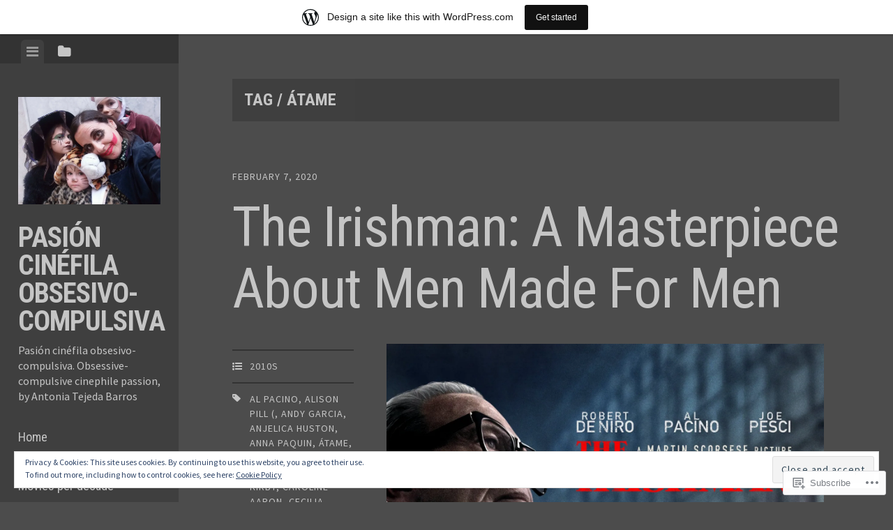

--- FILE ---
content_type: text/html; charset=UTF-8
request_url: https://pasioncinefilaobsesivocompulsiva.wordpress.com/tag/atame/
body_size: 61654
content:
<!DOCTYPE html>
<html lang="en">
<head>
<meta charset="UTF-8">
<meta name="viewport" content="width=device-width, initial-scale=1">
<title>Átame | Pasión cinéfila obsesivo-compulsiva</title>
<link rel="profile" href="http://gmpg.org/xfn/11">
<link rel="pingback" href="https://pasioncinefilaobsesivocompulsiva.wordpress.com/xmlrpc.php">

<meta name='robots' content='max-image-preview:large' />
<link rel='dns-prefetch' href='//s0.wp.com' />
<link rel='dns-prefetch' href='//fonts-api.wp.com' />
<link rel='dns-prefetch' href='//af.pubmine.com' />
<link rel="alternate" type="application/rss+xml" title="Pasión cinéfila obsesivo-compulsiva &raquo; Feed" href="https://pasioncinefilaobsesivocompulsiva.wordpress.com/feed/" />
<link rel="alternate" type="application/rss+xml" title="Pasión cinéfila obsesivo-compulsiva &raquo; Comments Feed" href="https://pasioncinefilaobsesivocompulsiva.wordpress.com/comments/feed/" />
<link rel="alternate" type="application/rss+xml" title="Pasión cinéfila obsesivo-compulsiva &raquo; Átame Tag Feed" href="https://pasioncinefilaobsesivocompulsiva.wordpress.com/tag/atame/feed/" />
	<script type="text/javascript">
		/* <![CDATA[ */
		function addLoadEvent(func) {
			var oldonload = window.onload;
			if (typeof window.onload != 'function') {
				window.onload = func;
			} else {
				window.onload = function () {
					oldonload();
					func();
				}
			}
		}
		/* ]]> */
	</script>
	<link crossorigin='anonymous' rel='stylesheet' id='all-css-0-1' href='/_static/??-eJxtjEsOwjAMRC9EMBUoiAXiLG6wojTOR7WjiNuTdoGEYDkz7w30alzJSlkhNVO5+ZAFenh6UgFqYy0xkGHsoJQqo5KA6Ivp6EQO8P+AQxzYQlrRRbOnH3zm4j9CwjWShuzNjCsM9LvZ5Ee6T1c72cvpZs/LG8VZRLg=&cssminify=yes' type='text/css' media='all' />
<style id='wp-emoji-styles-inline-css'>

	img.wp-smiley, img.emoji {
		display: inline !important;
		border: none !important;
		box-shadow: none !important;
		height: 1em !important;
		width: 1em !important;
		margin: 0 0.07em !important;
		vertical-align: -0.1em !important;
		background: none !important;
		padding: 0 !important;
	}
/*# sourceURL=wp-emoji-styles-inline-css */
</style>
<link crossorigin='anonymous' rel='stylesheet' id='all-css-2-1' href='/wp-content/plugins/gutenberg-core/v22.2.0/build/styles/block-library/style.css?m=1764855221i&cssminify=yes' type='text/css' media='all' />
<style id='wp-block-library-inline-css'>
.has-text-align-justify {
	text-align:justify;
}
.has-text-align-justify{text-align:justify;}

/*# sourceURL=wp-block-library-inline-css */
</style><style id='global-styles-inline-css'>
:root{--wp--preset--aspect-ratio--square: 1;--wp--preset--aspect-ratio--4-3: 4/3;--wp--preset--aspect-ratio--3-4: 3/4;--wp--preset--aspect-ratio--3-2: 3/2;--wp--preset--aspect-ratio--2-3: 2/3;--wp--preset--aspect-ratio--16-9: 16/9;--wp--preset--aspect-ratio--9-16: 9/16;--wp--preset--color--black: #000000;--wp--preset--color--cyan-bluish-gray: #abb8c3;--wp--preset--color--white: #ffffff;--wp--preset--color--pale-pink: #f78da7;--wp--preset--color--vivid-red: #cf2e2e;--wp--preset--color--luminous-vivid-orange: #ff6900;--wp--preset--color--luminous-vivid-amber: #fcb900;--wp--preset--color--light-green-cyan: #7bdcb5;--wp--preset--color--vivid-green-cyan: #00d084;--wp--preset--color--pale-cyan-blue: #8ed1fc;--wp--preset--color--vivid-cyan-blue: #0693e3;--wp--preset--color--vivid-purple: #9b51e0;--wp--preset--gradient--vivid-cyan-blue-to-vivid-purple: linear-gradient(135deg,rgb(6,147,227) 0%,rgb(155,81,224) 100%);--wp--preset--gradient--light-green-cyan-to-vivid-green-cyan: linear-gradient(135deg,rgb(122,220,180) 0%,rgb(0,208,130) 100%);--wp--preset--gradient--luminous-vivid-amber-to-luminous-vivid-orange: linear-gradient(135deg,rgb(252,185,0) 0%,rgb(255,105,0) 100%);--wp--preset--gradient--luminous-vivid-orange-to-vivid-red: linear-gradient(135deg,rgb(255,105,0) 0%,rgb(207,46,46) 100%);--wp--preset--gradient--very-light-gray-to-cyan-bluish-gray: linear-gradient(135deg,rgb(238,238,238) 0%,rgb(169,184,195) 100%);--wp--preset--gradient--cool-to-warm-spectrum: linear-gradient(135deg,rgb(74,234,220) 0%,rgb(151,120,209) 20%,rgb(207,42,186) 40%,rgb(238,44,130) 60%,rgb(251,105,98) 80%,rgb(254,248,76) 100%);--wp--preset--gradient--blush-light-purple: linear-gradient(135deg,rgb(255,206,236) 0%,rgb(152,150,240) 100%);--wp--preset--gradient--blush-bordeaux: linear-gradient(135deg,rgb(254,205,165) 0%,rgb(254,45,45) 50%,rgb(107,0,62) 100%);--wp--preset--gradient--luminous-dusk: linear-gradient(135deg,rgb(255,203,112) 0%,rgb(199,81,192) 50%,rgb(65,88,208) 100%);--wp--preset--gradient--pale-ocean: linear-gradient(135deg,rgb(255,245,203) 0%,rgb(182,227,212) 50%,rgb(51,167,181) 100%);--wp--preset--gradient--electric-grass: linear-gradient(135deg,rgb(202,248,128) 0%,rgb(113,206,126) 100%);--wp--preset--gradient--midnight: linear-gradient(135deg,rgb(2,3,129) 0%,rgb(40,116,252) 100%);--wp--preset--font-size--small: 13px;--wp--preset--font-size--medium: 20px;--wp--preset--font-size--large: 36px;--wp--preset--font-size--x-large: 42px;--wp--preset--font-family--albert-sans: 'Albert Sans', sans-serif;--wp--preset--font-family--alegreya: Alegreya, serif;--wp--preset--font-family--arvo: Arvo, serif;--wp--preset--font-family--bodoni-moda: 'Bodoni Moda', serif;--wp--preset--font-family--bricolage-grotesque: 'Bricolage Grotesque', sans-serif;--wp--preset--font-family--cabin: Cabin, sans-serif;--wp--preset--font-family--chivo: Chivo, sans-serif;--wp--preset--font-family--commissioner: Commissioner, sans-serif;--wp--preset--font-family--cormorant: Cormorant, serif;--wp--preset--font-family--courier-prime: 'Courier Prime', monospace;--wp--preset--font-family--crimson-pro: 'Crimson Pro', serif;--wp--preset--font-family--dm-mono: 'DM Mono', monospace;--wp--preset--font-family--dm-sans: 'DM Sans', sans-serif;--wp--preset--font-family--dm-serif-display: 'DM Serif Display', serif;--wp--preset--font-family--domine: Domine, serif;--wp--preset--font-family--eb-garamond: 'EB Garamond', serif;--wp--preset--font-family--epilogue: Epilogue, sans-serif;--wp--preset--font-family--fahkwang: Fahkwang, sans-serif;--wp--preset--font-family--figtree: Figtree, sans-serif;--wp--preset--font-family--fira-sans: 'Fira Sans', sans-serif;--wp--preset--font-family--fjalla-one: 'Fjalla One', sans-serif;--wp--preset--font-family--fraunces: Fraunces, serif;--wp--preset--font-family--gabarito: Gabarito, system-ui;--wp--preset--font-family--ibm-plex-mono: 'IBM Plex Mono', monospace;--wp--preset--font-family--ibm-plex-sans: 'IBM Plex Sans', sans-serif;--wp--preset--font-family--ibarra-real-nova: 'Ibarra Real Nova', serif;--wp--preset--font-family--instrument-serif: 'Instrument Serif', serif;--wp--preset--font-family--inter: Inter, sans-serif;--wp--preset--font-family--josefin-sans: 'Josefin Sans', sans-serif;--wp--preset--font-family--jost: Jost, sans-serif;--wp--preset--font-family--libre-baskerville: 'Libre Baskerville', serif;--wp--preset--font-family--libre-franklin: 'Libre Franklin', sans-serif;--wp--preset--font-family--literata: Literata, serif;--wp--preset--font-family--lora: Lora, serif;--wp--preset--font-family--merriweather: Merriweather, serif;--wp--preset--font-family--montserrat: Montserrat, sans-serif;--wp--preset--font-family--newsreader: Newsreader, serif;--wp--preset--font-family--noto-sans-mono: 'Noto Sans Mono', sans-serif;--wp--preset--font-family--nunito: Nunito, sans-serif;--wp--preset--font-family--open-sans: 'Open Sans', sans-serif;--wp--preset--font-family--overpass: Overpass, sans-serif;--wp--preset--font-family--pt-serif: 'PT Serif', serif;--wp--preset--font-family--petrona: Petrona, serif;--wp--preset--font-family--piazzolla: Piazzolla, serif;--wp--preset--font-family--playfair-display: 'Playfair Display', serif;--wp--preset--font-family--plus-jakarta-sans: 'Plus Jakarta Sans', sans-serif;--wp--preset--font-family--poppins: Poppins, sans-serif;--wp--preset--font-family--raleway: Raleway, sans-serif;--wp--preset--font-family--roboto: Roboto, sans-serif;--wp--preset--font-family--roboto-slab: 'Roboto Slab', serif;--wp--preset--font-family--rubik: Rubik, sans-serif;--wp--preset--font-family--rufina: Rufina, serif;--wp--preset--font-family--sora: Sora, sans-serif;--wp--preset--font-family--source-sans-3: 'Source Sans 3', sans-serif;--wp--preset--font-family--source-serif-4: 'Source Serif 4', serif;--wp--preset--font-family--space-mono: 'Space Mono', monospace;--wp--preset--font-family--syne: Syne, sans-serif;--wp--preset--font-family--texturina: Texturina, serif;--wp--preset--font-family--urbanist: Urbanist, sans-serif;--wp--preset--font-family--work-sans: 'Work Sans', sans-serif;--wp--preset--spacing--20: 0.44rem;--wp--preset--spacing--30: 0.67rem;--wp--preset--spacing--40: 1rem;--wp--preset--spacing--50: 1.5rem;--wp--preset--spacing--60: 2.25rem;--wp--preset--spacing--70: 3.38rem;--wp--preset--spacing--80: 5.06rem;--wp--preset--shadow--natural: 6px 6px 9px rgba(0, 0, 0, 0.2);--wp--preset--shadow--deep: 12px 12px 50px rgba(0, 0, 0, 0.4);--wp--preset--shadow--sharp: 6px 6px 0px rgba(0, 0, 0, 0.2);--wp--preset--shadow--outlined: 6px 6px 0px -3px rgb(255, 255, 255), 6px 6px rgb(0, 0, 0);--wp--preset--shadow--crisp: 6px 6px 0px rgb(0, 0, 0);}:where(.is-layout-flex){gap: 0.5em;}:where(.is-layout-grid){gap: 0.5em;}body .is-layout-flex{display: flex;}.is-layout-flex{flex-wrap: wrap;align-items: center;}.is-layout-flex > :is(*, div){margin: 0;}body .is-layout-grid{display: grid;}.is-layout-grid > :is(*, div){margin: 0;}:where(.wp-block-columns.is-layout-flex){gap: 2em;}:where(.wp-block-columns.is-layout-grid){gap: 2em;}:where(.wp-block-post-template.is-layout-flex){gap: 1.25em;}:where(.wp-block-post-template.is-layout-grid){gap: 1.25em;}.has-black-color{color: var(--wp--preset--color--black) !important;}.has-cyan-bluish-gray-color{color: var(--wp--preset--color--cyan-bluish-gray) !important;}.has-white-color{color: var(--wp--preset--color--white) !important;}.has-pale-pink-color{color: var(--wp--preset--color--pale-pink) !important;}.has-vivid-red-color{color: var(--wp--preset--color--vivid-red) !important;}.has-luminous-vivid-orange-color{color: var(--wp--preset--color--luminous-vivid-orange) !important;}.has-luminous-vivid-amber-color{color: var(--wp--preset--color--luminous-vivid-amber) !important;}.has-light-green-cyan-color{color: var(--wp--preset--color--light-green-cyan) !important;}.has-vivid-green-cyan-color{color: var(--wp--preset--color--vivid-green-cyan) !important;}.has-pale-cyan-blue-color{color: var(--wp--preset--color--pale-cyan-blue) !important;}.has-vivid-cyan-blue-color{color: var(--wp--preset--color--vivid-cyan-blue) !important;}.has-vivid-purple-color{color: var(--wp--preset--color--vivid-purple) !important;}.has-black-background-color{background-color: var(--wp--preset--color--black) !important;}.has-cyan-bluish-gray-background-color{background-color: var(--wp--preset--color--cyan-bluish-gray) !important;}.has-white-background-color{background-color: var(--wp--preset--color--white) !important;}.has-pale-pink-background-color{background-color: var(--wp--preset--color--pale-pink) !important;}.has-vivid-red-background-color{background-color: var(--wp--preset--color--vivid-red) !important;}.has-luminous-vivid-orange-background-color{background-color: var(--wp--preset--color--luminous-vivid-orange) !important;}.has-luminous-vivid-amber-background-color{background-color: var(--wp--preset--color--luminous-vivid-amber) !important;}.has-light-green-cyan-background-color{background-color: var(--wp--preset--color--light-green-cyan) !important;}.has-vivid-green-cyan-background-color{background-color: var(--wp--preset--color--vivid-green-cyan) !important;}.has-pale-cyan-blue-background-color{background-color: var(--wp--preset--color--pale-cyan-blue) !important;}.has-vivid-cyan-blue-background-color{background-color: var(--wp--preset--color--vivid-cyan-blue) !important;}.has-vivid-purple-background-color{background-color: var(--wp--preset--color--vivid-purple) !important;}.has-black-border-color{border-color: var(--wp--preset--color--black) !important;}.has-cyan-bluish-gray-border-color{border-color: var(--wp--preset--color--cyan-bluish-gray) !important;}.has-white-border-color{border-color: var(--wp--preset--color--white) !important;}.has-pale-pink-border-color{border-color: var(--wp--preset--color--pale-pink) !important;}.has-vivid-red-border-color{border-color: var(--wp--preset--color--vivid-red) !important;}.has-luminous-vivid-orange-border-color{border-color: var(--wp--preset--color--luminous-vivid-orange) !important;}.has-luminous-vivid-amber-border-color{border-color: var(--wp--preset--color--luminous-vivid-amber) !important;}.has-light-green-cyan-border-color{border-color: var(--wp--preset--color--light-green-cyan) !important;}.has-vivid-green-cyan-border-color{border-color: var(--wp--preset--color--vivid-green-cyan) !important;}.has-pale-cyan-blue-border-color{border-color: var(--wp--preset--color--pale-cyan-blue) !important;}.has-vivid-cyan-blue-border-color{border-color: var(--wp--preset--color--vivid-cyan-blue) !important;}.has-vivid-purple-border-color{border-color: var(--wp--preset--color--vivid-purple) !important;}.has-vivid-cyan-blue-to-vivid-purple-gradient-background{background: var(--wp--preset--gradient--vivid-cyan-blue-to-vivid-purple) !important;}.has-light-green-cyan-to-vivid-green-cyan-gradient-background{background: var(--wp--preset--gradient--light-green-cyan-to-vivid-green-cyan) !important;}.has-luminous-vivid-amber-to-luminous-vivid-orange-gradient-background{background: var(--wp--preset--gradient--luminous-vivid-amber-to-luminous-vivid-orange) !important;}.has-luminous-vivid-orange-to-vivid-red-gradient-background{background: var(--wp--preset--gradient--luminous-vivid-orange-to-vivid-red) !important;}.has-very-light-gray-to-cyan-bluish-gray-gradient-background{background: var(--wp--preset--gradient--very-light-gray-to-cyan-bluish-gray) !important;}.has-cool-to-warm-spectrum-gradient-background{background: var(--wp--preset--gradient--cool-to-warm-spectrum) !important;}.has-blush-light-purple-gradient-background{background: var(--wp--preset--gradient--blush-light-purple) !important;}.has-blush-bordeaux-gradient-background{background: var(--wp--preset--gradient--blush-bordeaux) !important;}.has-luminous-dusk-gradient-background{background: var(--wp--preset--gradient--luminous-dusk) !important;}.has-pale-ocean-gradient-background{background: var(--wp--preset--gradient--pale-ocean) !important;}.has-electric-grass-gradient-background{background: var(--wp--preset--gradient--electric-grass) !important;}.has-midnight-gradient-background{background: var(--wp--preset--gradient--midnight) !important;}.has-small-font-size{font-size: var(--wp--preset--font-size--small) !important;}.has-medium-font-size{font-size: var(--wp--preset--font-size--medium) !important;}.has-large-font-size{font-size: var(--wp--preset--font-size--large) !important;}.has-x-large-font-size{font-size: var(--wp--preset--font-size--x-large) !important;}.has-albert-sans-font-family{font-family: var(--wp--preset--font-family--albert-sans) !important;}.has-alegreya-font-family{font-family: var(--wp--preset--font-family--alegreya) !important;}.has-arvo-font-family{font-family: var(--wp--preset--font-family--arvo) !important;}.has-bodoni-moda-font-family{font-family: var(--wp--preset--font-family--bodoni-moda) !important;}.has-bricolage-grotesque-font-family{font-family: var(--wp--preset--font-family--bricolage-grotesque) !important;}.has-cabin-font-family{font-family: var(--wp--preset--font-family--cabin) !important;}.has-chivo-font-family{font-family: var(--wp--preset--font-family--chivo) !important;}.has-commissioner-font-family{font-family: var(--wp--preset--font-family--commissioner) !important;}.has-cormorant-font-family{font-family: var(--wp--preset--font-family--cormorant) !important;}.has-courier-prime-font-family{font-family: var(--wp--preset--font-family--courier-prime) !important;}.has-crimson-pro-font-family{font-family: var(--wp--preset--font-family--crimson-pro) !important;}.has-dm-mono-font-family{font-family: var(--wp--preset--font-family--dm-mono) !important;}.has-dm-sans-font-family{font-family: var(--wp--preset--font-family--dm-sans) !important;}.has-dm-serif-display-font-family{font-family: var(--wp--preset--font-family--dm-serif-display) !important;}.has-domine-font-family{font-family: var(--wp--preset--font-family--domine) !important;}.has-eb-garamond-font-family{font-family: var(--wp--preset--font-family--eb-garamond) !important;}.has-epilogue-font-family{font-family: var(--wp--preset--font-family--epilogue) !important;}.has-fahkwang-font-family{font-family: var(--wp--preset--font-family--fahkwang) !important;}.has-figtree-font-family{font-family: var(--wp--preset--font-family--figtree) !important;}.has-fira-sans-font-family{font-family: var(--wp--preset--font-family--fira-sans) !important;}.has-fjalla-one-font-family{font-family: var(--wp--preset--font-family--fjalla-one) !important;}.has-fraunces-font-family{font-family: var(--wp--preset--font-family--fraunces) !important;}.has-gabarito-font-family{font-family: var(--wp--preset--font-family--gabarito) !important;}.has-ibm-plex-mono-font-family{font-family: var(--wp--preset--font-family--ibm-plex-mono) !important;}.has-ibm-plex-sans-font-family{font-family: var(--wp--preset--font-family--ibm-plex-sans) !important;}.has-ibarra-real-nova-font-family{font-family: var(--wp--preset--font-family--ibarra-real-nova) !important;}.has-instrument-serif-font-family{font-family: var(--wp--preset--font-family--instrument-serif) !important;}.has-inter-font-family{font-family: var(--wp--preset--font-family--inter) !important;}.has-josefin-sans-font-family{font-family: var(--wp--preset--font-family--josefin-sans) !important;}.has-jost-font-family{font-family: var(--wp--preset--font-family--jost) !important;}.has-libre-baskerville-font-family{font-family: var(--wp--preset--font-family--libre-baskerville) !important;}.has-libre-franklin-font-family{font-family: var(--wp--preset--font-family--libre-franklin) !important;}.has-literata-font-family{font-family: var(--wp--preset--font-family--literata) !important;}.has-lora-font-family{font-family: var(--wp--preset--font-family--lora) !important;}.has-merriweather-font-family{font-family: var(--wp--preset--font-family--merriweather) !important;}.has-montserrat-font-family{font-family: var(--wp--preset--font-family--montserrat) !important;}.has-newsreader-font-family{font-family: var(--wp--preset--font-family--newsreader) !important;}.has-noto-sans-mono-font-family{font-family: var(--wp--preset--font-family--noto-sans-mono) !important;}.has-nunito-font-family{font-family: var(--wp--preset--font-family--nunito) !important;}.has-open-sans-font-family{font-family: var(--wp--preset--font-family--open-sans) !important;}.has-overpass-font-family{font-family: var(--wp--preset--font-family--overpass) !important;}.has-pt-serif-font-family{font-family: var(--wp--preset--font-family--pt-serif) !important;}.has-petrona-font-family{font-family: var(--wp--preset--font-family--petrona) !important;}.has-piazzolla-font-family{font-family: var(--wp--preset--font-family--piazzolla) !important;}.has-playfair-display-font-family{font-family: var(--wp--preset--font-family--playfair-display) !important;}.has-plus-jakarta-sans-font-family{font-family: var(--wp--preset--font-family--plus-jakarta-sans) !important;}.has-poppins-font-family{font-family: var(--wp--preset--font-family--poppins) !important;}.has-raleway-font-family{font-family: var(--wp--preset--font-family--raleway) !important;}.has-roboto-font-family{font-family: var(--wp--preset--font-family--roboto) !important;}.has-roboto-slab-font-family{font-family: var(--wp--preset--font-family--roboto-slab) !important;}.has-rubik-font-family{font-family: var(--wp--preset--font-family--rubik) !important;}.has-rufina-font-family{font-family: var(--wp--preset--font-family--rufina) !important;}.has-sora-font-family{font-family: var(--wp--preset--font-family--sora) !important;}.has-source-sans-3-font-family{font-family: var(--wp--preset--font-family--source-sans-3) !important;}.has-source-serif-4-font-family{font-family: var(--wp--preset--font-family--source-serif-4) !important;}.has-space-mono-font-family{font-family: var(--wp--preset--font-family--space-mono) !important;}.has-syne-font-family{font-family: var(--wp--preset--font-family--syne) !important;}.has-texturina-font-family{font-family: var(--wp--preset--font-family--texturina) !important;}.has-urbanist-font-family{font-family: var(--wp--preset--font-family--urbanist) !important;}.has-work-sans-font-family{font-family: var(--wp--preset--font-family--work-sans) !important;}
/*# sourceURL=global-styles-inline-css */
</style>

<style id='classic-theme-styles-inline-css'>
/*! This file is auto-generated */
.wp-block-button__link{color:#fff;background-color:#32373c;border-radius:9999px;box-shadow:none;text-decoration:none;padding:calc(.667em + 2px) calc(1.333em + 2px);font-size:1.125em}.wp-block-file__button{background:#32373c;color:#fff;text-decoration:none}
/*# sourceURL=/wp-includes/css/classic-themes.min.css */
</style>
<link crossorigin='anonymous' rel='stylesheet' id='all-css-4-1' href='/_static/??-eJx9jt0KwjAMRl/INHQb/lyIz7J2QavNGprW4dtbEaYgeJOLj3MOwUXAp7nQXFBiPYdZ0ScXk78pdsbujQUNLJEg090MOAUtKwFaHpGMV93gV4grfFqZ2s4ylhfBNIWRInHD/mmLNAeck0yq0C6HylAuTdQf7z2jVIctX1LG9a0TH+1usNtD3/fd9QmqPFbW&cssminify=yes' type='text/css' media='all' />
<link crossorigin='anonymous' rel='stylesheet' id='screen-css-5-1' href='/wp-content/themes/pub/editor/inc/fontawesome/font-awesome.css?m=1404778013i&cssminify=yes' type='text/css' media='screen' />
<link rel='stylesheet' id='editor-fonts-css' href='https://fonts-api.wp.com/css?family=Source+Sans+Pro%3A400%2C600%2C700%2C400italic%2C600italic%2C700italic%7CRoboto+Condensed%3A300%2C400%2C700%2C300italic%2C400italic%2C700italic&#038;subset=latin%2Clatin-ext' media='all' />
<link crossorigin='anonymous' rel='stylesheet' id='all-css-8-1' href='/wp-content/themes/pub/editor/inc/style-wpcom.css?m=1407722014i&cssminify=yes' type='text/css' media='all' />
<style id='jetpack_facebook_likebox-inline-css'>
.widget_facebook_likebox {
	overflow: hidden;
}

/*# sourceURL=/wp-content/mu-plugins/jetpack-plugin/sun/modules/widgets/facebook-likebox/style.css */
</style>
<link crossorigin='anonymous' rel='stylesheet' id='all-css-10-1' href='/_static/??-eJzTLy/QTc7PK0nNK9HPLdUtyClNz8wr1i9KTcrJTwcy0/WTi5G5ekCujj52Temp+bo5+cmJJZn5eSgc3bScxMwikFb7XFtDE1NLExMLc0OTLACohS2q&cssminify=yes' type='text/css' media='all' />
<link crossorigin='anonymous' rel='stylesheet' id='print-css-11-1' href='/wp-content/mu-plugins/global-print/global-print.css?m=1465851035i&cssminify=yes' type='text/css' media='print' />
<style id='jetpack-global-styles-frontend-style-inline-css'>
:root { --font-headings: unset; --font-base: unset; --font-headings-default: -apple-system,BlinkMacSystemFont,"Segoe UI",Roboto,Oxygen-Sans,Ubuntu,Cantarell,"Helvetica Neue",sans-serif; --font-base-default: -apple-system,BlinkMacSystemFont,"Segoe UI",Roboto,Oxygen-Sans,Ubuntu,Cantarell,"Helvetica Neue",sans-serif;}
/*# sourceURL=jetpack-global-styles-frontend-style-inline-css */
</style>
<link crossorigin='anonymous' rel='stylesheet' id='all-css-14-1' href='/_static/??-eJyNjcsKAjEMRX/IGtQZBxfip0hMS9sxTYppGfx7H7gRN+7ugcs5sFRHKi1Ig9Jd5R6zGMyhVaTrh8G6QFHfORhYwlvw6P39PbPENZmt4G/ROQuBKWVkxxrVvuBH1lIoz2waILJekF+HUzlupnG3nQ77YZwfuRJIaQ==&cssminify=yes' type='text/css' media='all' />
<script type="text/javascript" id="wpcom-actionbar-placeholder-js-extra">
/* <![CDATA[ */
var actionbardata = {"siteID":"111593987","postID":"0","siteURL":"https://pasioncinefilaobsesivocompulsiva.wordpress.com","xhrURL":"https://pasioncinefilaobsesivocompulsiva.wordpress.com/wp-admin/admin-ajax.php","nonce":"7ed99205b0","isLoggedIn":"","statusMessage":"","subsEmailDefault":"instantly","proxyScriptUrl":"https://s0.wp.com/wp-content/js/wpcom-proxy-request.js?m=1513050504i&amp;ver=20211021","i18n":{"followedText":"New posts from this site will now appear in your \u003Ca href=\"https://wordpress.com/reader\"\u003EReader\u003C/a\u003E","foldBar":"Collapse this bar","unfoldBar":"Expand this bar","shortLinkCopied":"Shortlink copied to clipboard."}};
//# sourceURL=wpcom-actionbar-placeholder-js-extra
/* ]]> */
</script>
<script type="text/javascript" id="jetpack-mu-wpcom-settings-js-before">
/* <![CDATA[ */
var JETPACK_MU_WPCOM_SETTINGS = {"assetsUrl":"https://s0.wp.com/wp-content/mu-plugins/jetpack-mu-wpcom-plugin/sun/jetpack_vendor/automattic/jetpack-mu-wpcom/src/build/"};
//# sourceURL=jetpack-mu-wpcom-settings-js-before
/* ]]> */
</script>
<script crossorigin='anonymous' type='text/javascript'  src='/_static/??-eJyFjcsOwiAQRX/I6dSa+lgYvwWBEAgMOAPW/n3bqIk7V2dxT87FqYDOVC1VDIIcKxTOr7kLssN186RjM1a2MTya5fmDLnn6K0HyjlW1v/L37R6zgxKb8yQ4ZTbKCOioRN4hnQo+hw1AmcCZwmvilq7709CPh/54voQFmNpFWg=='></script>
<script type="text/javascript" id="rlt-proxy-js-after">
/* <![CDATA[ */
	rltInitialize( {"token":null,"iframeOrigins":["https:\/\/widgets.wp.com"]} );
//# sourceURL=rlt-proxy-js-after
/* ]]> */
</script>
<link rel="EditURI" type="application/rsd+xml" title="RSD" href="https://pasioncinefilaobsesivocompulsiva.wordpress.com/xmlrpc.php?rsd" />
<meta name="generator" content="WordPress.com" />

<!-- Jetpack Open Graph Tags -->
<meta property="og:type" content="website" />
<meta property="og:title" content="Átame &#8211; Pasión cinéfila obsesivo-compulsiva" />
<meta property="og:url" content="https://pasioncinefilaobsesivocompulsiva.wordpress.com/tag/atame/" />
<meta property="og:site_name" content="Pasión cinéfila obsesivo-compulsiva" />
<meta property="og:image" content="https://secure.gravatar.com/blavatar/c588498507cb3666daf359469251384e2559a57faae51943f5f131e7092e34ef?s=200&#038;ts=1767964188" />
<meta property="og:image:width" content="200" />
<meta property="og:image:height" content="200" />
<meta property="og:image:alt" content="" />
<meta property="og:locale" content="en_US" />
<meta property="fb:app_id" content="249643311490" />

<!-- End Jetpack Open Graph Tags -->
<link rel="shortcut icon" type="image/x-icon" href="https://secure.gravatar.com/blavatar/c588498507cb3666daf359469251384e2559a57faae51943f5f131e7092e34ef?s=32" sizes="16x16" />
<link rel="icon" type="image/x-icon" href="https://secure.gravatar.com/blavatar/c588498507cb3666daf359469251384e2559a57faae51943f5f131e7092e34ef?s=32" sizes="16x16" />
<link rel="apple-touch-icon" href="https://secure.gravatar.com/blavatar/c588498507cb3666daf359469251384e2559a57faae51943f5f131e7092e34ef?s=114" />
<link rel="search" type="application/opensearchdescription+xml" href="https://pasioncinefilaobsesivocompulsiva.wordpress.com/osd.xml" title="Pasión cinéfila obsesivo-compulsiva" />
<link rel="search" type="application/opensearchdescription+xml" href="https://s1.wp.com/opensearch.xml" title="WordPress.com" />
<meta name="theme-color" content="#4c4c4c" />
<meta name="description" content="Posts about Átame written by Pasión cinéfila obsesivo-compulsiva" />
<style type="text/css" id="custom-background-css">
body.custom-background { background-color: #4c4c4c; }
</style>
	<script type="text/javascript">
/* <![CDATA[ */
var wa_client = {}; wa_client.cmd = []; wa_client.config = { 'blog_id': 111593987, 'blog_language': 'en', 'is_wordads': false, 'hosting_type': 0, 'afp_account_id': null, 'afp_host_id': 5038568878849053, 'theme': 'pub/editor', '_': { 'title': 'Advertisement', 'privacy_settings': 'Privacy Settings' }, 'formats': [ 'belowpost', 'bottom_sticky', 'sidebar_sticky_right', 'sidebar', 'gutenberg_rectangle', 'gutenberg_leaderboard', 'gutenberg_mobile_leaderboard', 'gutenberg_skyscraper' ] };
/* ]]> */
</script>
		<script type="text/javascript">

			window.doNotSellCallback = function() {

				var linkElements = [
					'a[href="https://wordpress.com/?ref=footer_blog"]',
					'a[href="https://wordpress.com/?ref=footer_website"]',
					'a[href="https://wordpress.com/?ref=vertical_footer"]',
					'a[href^="https://wordpress.com/?ref=footer_segment_"]',
				].join(',');

				var dnsLink = document.createElement( 'a' );
				dnsLink.href = 'https://wordpress.com/advertising-program-optout/';
				dnsLink.classList.add( 'do-not-sell-link' );
				dnsLink.rel = 'nofollow';
				dnsLink.style.marginLeft = '0.5em';
				dnsLink.textContent = 'Do Not Sell or Share My Personal Information';

				var creditLinks = document.querySelectorAll( linkElements );

				if ( 0 === creditLinks.length ) {
					return false;
				}

				Array.prototype.forEach.call( creditLinks, function( el ) {
					el.insertAdjacentElement( 'afterend', dnsLink );
				});

				return true;
			};

		</script>
		<style type="text/css" id="custom-colors-css">body { color: #C6C6C6;}
button { color: #C6C6C6;}
input { color: #C6C6C6;}
select { color: #C6C6C6;}
textarea { color: #C6C6C6;}
input[type="button"], input[type="reset"], input[type="submit"] { color: #C6C6C6;}
.entry-date { color: #C6C6C6;}
.meta-list { color: #C6C6C6;}
.meta-nav, .post-navigation .meta-nav { color: #C6C6C6;}
.wp-caption-text, .gallery-caption { color: #C6C6C6;}
.contact-form.commentsblock label span { color: #C6C6C6;}
.widget-area .widget-title, .widget-area .widgettitle { color: #C6C6C6;}
body { background-color: #4c4c4c;}
.site-header, .page-header, .comments-area, .page .comments-area, .site-footer .site-info { background-color: #3F3F3F;}
.toggle-bar { background: #333333;}
.toggle-bar a { background-color: #333333;}
.toggle-bar a.current { background-color: #3F3F3F;}
table tr:nth-child(even) { background: #474747;}
.widget_recent_comments table tr:nth-child(even) { background: #3F3F3F;}
.widget-area .featured-post, .widget-area .widget, .post, .meta-list li:first-child, .meta-list li, .post-navigation, .comment-list > li, .comment-list .children li:first-child { border-color: #333333;}
.post-navigation .nav-next a:hover, .post-navigation .nav-previous a:hover { border-color: #333333;}
#infinite-handle span, button, .button, input[type="button"], input[type="reset"], input[type="submit"] { background: #3F3F3F;}
#infinite-handle span:hover, button:hover, .button:hover, input[type="button"]:hover, input[type="reset"]:hover, input[type="submit"]:hover { background: #333333;}
.toggle-bar a { color: #C6C6C6;}
.toggle-bar a:hover, .toggle-bar a.current { color: #999999;}
.site-title a { color: #C6C6C6;}
.site-title a:hover { color: #999999;}
.site-description { color: #C6C6C6;}
.main-navigation a, .site-info a { color: #C6C6C6;}
.main-navigation a:hover, .site-info a:hover { color: #999999;}
.main-navigation .sub-menu li a:before, .main-navigation .children li a:before { color: #C6C6C6;}
.main-navigation a:hover, .main-navigation .current_page_item a, .main-navigation .current-menu-item a { color: #999999;}
.entry-title a { color: #C6C6C6;}
.entry-title a:hover { color: #999999;}
.entry-content a { color: #C6C6C6;}
.entry-content a:hover, .entry-content a:active { color: #999999;}
.entry-footer a { color: #C6C6C6;}
.entry-footer a:hover, .entry-footer a:active { color: #999999;}
.widget-area a { color: #C6C6C6;}
.widget-area a:hover, .widget-area a:active { color: #999999;}
.widget-area .featured-post h3 a { color: #C6C6C6;}
.widget-area .featured-post h3 a:hover, .widget-area .featured-post h3 a:active { color: #999999;}
.post-navigation .nav-next a, .post-navigation .nav-previous a { color: #C6C6C6;}
.post-navigation .nav-next a:hover, .post-navigation .nav-previous a:hover, .post-navigation .nav-next a:active, .post-navigation .nav-previous a:active { color: #999999;}
.comments-area a { color: #C6C6C6;}
.comments-area a:hover, .comments-area a:active { color: #999999;}
.meta-list a { color: #C6C6C6;}
.meta-list a:hover { color: #999999;}
.entry-date a, .entry-date a time { color: #C6C6C6;}
.entry-date a:hover, .entry-date a:active, .entry-date a time:hover, .entry-date a time:active { color: #999999;}
#infinite-handle span { color: #C6C6C6;}
#infinite-handle span:hover { color: #999999;}
</style>
<script type="text/javascript">
	window.google_analytics_uacct = "UA-52447-2";
</script>

<script type="text/javascript">
	var _gaq = _gaq || [];
	_gaq.push(['_setAccount', 'UA-52447-2']);
	_gaq.push(['_gat._anonymizeIp']);
	_gaq.push(['_setDomainName', 'wordpress.com']);
	_gaq.push(['_initData']);
	_gaq.push(['_trackPageview']);

	(function() {
		var ga = document.createElement('script'); ga.type = 'text/javascript'; ga.async = true;
		ga.src = ('https:' == document.location.protocol ? 'https://ssl' : 'http://www') + '.google-analytics.com/ga.js';
		(document.getElementsByTagName('head')[0] || document.getElementsByTagName('body')[0]).appendChild(ga);
	})();
</script>
<link crossorigin='anonymous' rel='stylesheet' id='all-css-0-3' href='/_static/??-eJydkV1OAzEMhC9Eai0/Ah4QR6lSx+q6deIodrri9qSiFBASKn3LN7YmYxuWGlCLU3HIPVTpWy4GO/IacX9isF5gzQVhI4p7A1u4Uluh2Q1cbJA1dSEDjE27kZx7PoUr/ZyFUthGEWpvf9E//T8G7ixp4MawcXXW0fuDVpnLlcFt1uao6bgTGyg8nrMu4Vy4xHhIS0XN33841dYHKkkbxO6aozvj184lmjEGnylTmEnGPSGxOTSyOubiA4XDCKT2WznGes0v0+PD3fPTdD/d7t4BVgbe4w==&cssminify=yes' type='text/css' media='all' />
</head>

<body class="archive tag tag-atame tag-1127116 custom-background wp-custom-logo wp-theme-pubeditor customizer-styles-applied widgets-hidden jetpack-reblog-enabled has-site-logo has-marketing-bar has-marketing-bar-theme-editor">

<div id="page" class="hfeed site container">

	<a class="skip-link screen-reader-text" href="#content">Skip to content</a>

	<header id="masthead" class="site-header" role="banner">
		<!-- Tab navigation -->
		<ul class="toggle-bar" role="tablist">
			<!-- Main navigation -->
			<li id="panel-1" class="current" role="presentation">
				<a href="#tab-1" role="tab" aria-controls="tab-1" aria-selected="true" class="current nav-toggle" data-tab="tab-1"><i class="fa fa-bars"></i><span class="screen-reader-text">View menu</span></a>
			</li>

			<!-- Featured Posts navigation -->
			
			<!-- Sidebar widgets navigation -->
			<li id="panel-3" role="presentation">
				<a href="#tab-3" role="tab" aria-controls="tab-3" aria-selected="false" class="folder-toggle" data-tab="tab-3"><i class="fa fa-folder"></i><i class="fa fa-folder-open"></i><span class="screen-reader-text">View sidebar</span></a>
			</li>
		</ul>

		<div id="tabs" class="toggle-tabs">
			<div class="site-header-inside">
				<!-- Logo, description and main navigation -->
				<div id="tab-1" class="tab-content current animated fadeIn" role="tabpanel"  aria-labelledby="panel-1" aria-hidden="false">
					<div class="site-branding">
						<!-- Get the site branding -->
						<a href="https://pasioncinefilaobsesivocompulsiva.wordpress.com/" class="site-logo-link" rel="home" itemprop="url"><img width="800" height="600" src="https://pasioncinefilaobsesivocompulsiva.wordpress.com/wp-content/uploads/2016/05/halloween-2015-todos.jpg?w=800" class="site-logo attachment-editor-logo" alt="" decoding="async" data-size="editor-logo" itemprop="logo" srcset="https://pasioncinefilaobsesivocompulsiva.wordpress.com/wp-content/uploads/2016/05/halloween-2015-todos.jpg?w=800 800w, https://pasioncinefilaobsesivocompulsiva.wordpress.com/wp-content/uploads/2016/05/halloween-2015-todos.jpg?w=1600 1600w, https://pasioncinefilaobsesivocompulsiva.wordpress.com/wp-content/uploads/2016/05/halloween-2015-todos.jpg?w=150 150w, https://pasioncinefilaobsesivocompulsiva.wordpress.com/wp-content/uploads/2016/05/halloween-2015-todos.jpg?w=300 300w, https://pasioncinefilaobsesivocompulsiva.wordpress.com/wp-content/uploads/2016/05/halloween-2015-todos.jpg?w=768 768w, https://pasioncinefilaobsesivocompulsiva.wordpress.com/wp-content/uploads/2016/05/halloween-2015-todos.jpg?w=1024 1024w, https://pasioncinefilaobsesivocompulsiva.wordpress.com/wp-content/uploads/2016/05/halloween-2015-todos.jpg?w=1440 1440w" sizes="(max-width: 800px) 100vw, 800px" data-attachment-id="37" data-permalink="https://pasioncinefilaobsesivocompulsiva.wordpress.com/home/olympus-digital-camera/" data-orig-file="https://pasioncinefilaobsesivocompulsiva.wordpress.com/wp-content/uploads/2016/05/halloween-2015-todos.jpg" data-orig-size="4288,3216" data-comments-opened="1" data-image-meta="{&quot;aperture&quot;:&quot;3.2&quot;,&quot;credit&quot;:&quot;&quot;,&quot;camera&quot;:&quot;SP-720UZ&quot;,&quot;caption&quot;:&quot;OLYMPUS DIGITAL CAMERA&quot;,&quot;created_timestamp&quot;:&quot;2520068405&quot;,&quot;copyright&quot;:&quot;&quot;,&quot;focal_length&quot;:&quot;4.66&quot;,&quot;iso&quot;:&quot;320&quot;,&quot;shutter_speed&quot;:&quot;0.033333333333333&quot;,&quot;title&quot;:&quot;OLYMPUS DIGITAL CAMERA&quot;,&quot;orientation&quot;:&quot;1&quot;}" data-image-title="" data-image-description="" data-image-caption="" data-medium-file="https://pasioncinefilaobsesivocompulsiva.wordpress.com/wp-content/uploads/2016/05/halloween-2015-todos.jpg?w=300" data-large-file="https://pasioncinefilaobsesivocompulsiva.wordpress.com/wp-content/uploads/2016/05/halloween-2015-todos.jpg?w=730" /></a>						<h1 class="site-title"><a href="https://pasioncinefilaobsesivocompulsiva.wordpress.com/" rel="home">Pasión cinéfila obsesivo-compulsiva</a></h1>
						<h2 class="site-description">Pasión cinéfila obsesivo-compulsiva. Obsessive-compulsive cinephile passion, by Antonia Tejeda Barros</h2>
					</div>

					<nav id="site-navigation" class="main-navigation" role="navigation">
						<div class="menu-menu-1-container"><ul id="menu-menu-1" class="menu"><li id="menu-item-42" class="menu-item menu-item-type-post_type menu-item-object-page menu-item-home menu-item-42"><a href="https://pasioncinefilaobsesivocompulsiva.wordpress.com/home/">Home</a></li>
<li id="menu-item-43" class="menu-item menu-item-type-post_type menu-item-object-page menu-item-43"><a href="https://pasioncinefilaobsesivocompulsiva.wordpress.com/about/">About</a></li>
<li id="menu-item-2393" class="menu-item menu-item-type-post_type menu-item-object-page menu-item-2393"><a href="https://pasioncinefilaobsesivocompulsiva.wordpress.com/movies-archive/">Movies per decade</a></li>
<li id="menu-item-46" class="menu-item menu-item-type-post_type menu-item-object-page menu-item-46"><a href="https://pasioncinefilaobsesivocompulsiva.wordpress.com/directores-de-cine-imprescindibles/">Directores de cine imprescindibles</a></li>
<li id="menu-item-47" class="menu-item menu-item-type-post_type menu-item-object-page menu-item-has-children menu-item-47"><a href="https://pasioncinefilaobsesivocompulsiva.wordpress.com/actores-y-actrices-exquisitos/">Actores y actrices exquisitos</a>
<ul class="sub-menu">
	<li id="menu-item-49" class="menu-item menu-item-type-post_type menu-item-object-page menu-item-49"><a href="https://pasioncinefilaobsesivocompulsiva.wordpress.com/heath-ledger/">Heath Ledger: a talented &amp; wonderful actor gone too soon. A view into his art</a></li>
	<li id="menu-item-5741" class="menu-item menu-item-type-post_type menu-item-object-page menu-item-5741"><a href="https://pasioncinefilaobsesivocompulsiva.wordpress.com/and-the-oscar-for-best-supporting-actor-goes-to-john-cazale/">And the Oscar for Best Supporting Actor goes to… John Cazale!</a></li>
</ul>
</li>
<li id="menu-item-106" class="menu-item menu-item-type-post_type menu-item-object-page menu-item-106"><a href="https://pasioncinefilaobsesivocompulsiva.wordpress.com/amazing-films/">255 amazing films</a></li>
<li id="menu-item-145" class="menu-item menu-item-type-post_type menu-item-object-page menu-item-145"><a href="https://pasioncinefilaobsesivocompulsiva.wordpress.com/buenas-peliculas-para-disfrutar-con-nuestros-hijos/">Buenas películas para disfrutar con los hijos </a></li>
<li id="menu-item-4788" class="menu-item menu-item-type-post_type menu-item-object-page menu-item-4788"><a href="https://pasioncinefilaobsesivocompulsiva.wordpress.com/ibelievewoody/">#IBelieveWoody</a></li>
<li id="menu-item-4934" class="menu-item menu-item-type-post_type menu-item-object-page menu-item-4934"><a href="https://pasioncinefilaobsesivocompulsiva.wordpress.com/www-ibelievewoody-com/">www.ibelievewoody.com</a></li>
<li id="menu-item-5474" class="menu-item menu-item-type-post_type menu-item-object-page menu-item-5474"><a href="https://pasioncinefilaobsesivocompulsiva.wordpress.com/contact/">Contact</a></li>
</ul></div>					</nav><!-- #site-navigation -->

											<div class="social-links"><ul id="menu-social-links" class="menu"><li id="menu-item-16" class="menu-item menu-item-type-custom menu-item-object-custom menu-item-16"><a href="http://facebook.com"><span class="screen-reader-text">Menu Item</span></a></li>
<li id="menu-item-17" class="menu-item menu-item-type-custom menu-item-object-custom menu-item-17"><a href="http://twitter.com"><span class="screen-reader-text">Menu Item</span></a></li>
<li id="menu-item-18" class="menu-item menu-item-type-custom menu-item-object-custom menu-item-18"><a href="http://instagram.com"><span class="screen-reader-text">Menu Item</span></a></li>
</ul></div>									</div><!-- #tab-1 -->

				<!-- Featured Posts template (template-featured-posts.php) -->
				
				<!-- Sidebar widgets -->
				<div id="tab-3" class="tab-content animated fadeIn" role="tabpanel" aria-labelledby="panel-3" aria-hidden="true">
						<div id="secondary" class="widget-area" role="complementary">
		<aside id="blog-stats-3" class="widget widget_blog-stats"><h2 class="widget-title">Blog Stats</h2>		<ul>
			<li>30,558 views</li>
		</ul>
		</aside><aside id="search-2" class="widget widget_search"><h2 class="widget-title">Search here your favorite films, directors, cinematographers, actors &#038; actresses</h2><form role="search" method="get" class="search-form" action="https://pasioncinefilaobsesivocompulsiva.wordpress.com/">
				<label>
					<span class="screen-reader-text">Search for:</span>
					<input type="search" class="search-field" placeholder="Search &hellip;" value="" name="s" />
				</label>
				<input type="submit" class="search-submit" value="Search" />
			</form></aside><aside id="categories-3" class="widget widget_categories"><h2 class="widget-title">Movies by decades</h2>
			<ul>
					<li class="cat-item cat-item-603732591"><a href="https://pasioncinefilaobsesivocompulsiva.wordpress.com/category/ibelievewoody/">#IBelieveWoody</a> (1)
</li>
	<li class="cat-item cat-item-607825505"><a href="https://pasioncinefilaobsesivocompulsiva.wordpress.com/category/welovewoodyallen/">#WeLoveWoodyAllen</a> (1)
</li>
	<li class="cat-item cat-item-24741"><a href="https://pasioncinefilaobsesivocompulsiva.wordpress.com/category/1950s/">1950s</a> (1)
</li>
	<li class="cat-item cat-item-24743"><a href="https://pasioncinefilaobsesivocompulsiva.wordpress.com/category/1970s/">1970s</a> (5)
</li>
	<li class="cat-item cat-item-24744"><a href="https://pasioncinefilaobsesivocompulsiva.wordpress.com/category/1990s/">1990s</a> (2)
</li>
	<li class="cat-item cat-item-24745"><a href="https://pasioncinefilaobsesivocompulsiva.wordpress.com/category/2000s/">2000s</a> (5)
</li>
	<li class="cat-item cat-item-1587110"><a href="https://pasioncinefilaobsesivocompulsiva.wordpress.com/category/2010s/">2010s</a> (20)
</li>
	<li class="cat-item cat-item-1587111"><a href="https://pasioncinefilaobsesivocompulsiva.wordpress.com/category/2020s/">2020s</a> (11)
</li>
	<li class="cat-item cat-item-704884567"><a href="https://pasioncinefilaobsesivocompulsiva.wordpress.com/category/el-buen-patron/">El buen patrón</a> (3)
</li>
	<li class="cat-item cat-item-724373977"><a href="https://pasioncinefilaobsesivocompulsiva.wordpress.com/category/love-gets-a-room/">Love Gets A Room</a> (6)
</li>
	<li class="cat-item cat-item-113426"><a href="https://pasioncinefilaobsesivocompulsiva.wordpress.com/category/woody-allen/">Woody Allen</a> (16)
</li>
			</ul>

			</aside><aside id="archives-3" class="widget widget_archive"><h2 class="widget-title">Monthly Archives</h2>
			<ul>
					<li><a href='https://pasioncinefilaobsesivocompulsiva.wordpress.com/2023/10/'>October 2023</a>&nbsp;(1)</li>
	<li><a href='https://pasioncinefilaobsesivocompulsiva.wordpress.com/2023/06/'>June 2023</a>&nbsp;(1)</li>
	<li><a href='https://pasioncinefilaobsesivocompulsiva.wordpress.com/2022/06/'>June 2022</a>&nbsp;(1)</li>
	<li><a href='https://pasioncinefilaobsesivocompulsiva.wordpress.com/2021/12/'>December 2021</a>&nbsp;(3)</li>
	<li><a href='https://pasioncinefilaobsesivocompulsiva.wordpress.com/2021/11/'>November 2021</a>&nbsp;(1)</li>
	<li><a href='https://pasioncinefilaobsesivocompulsiva.wordpress.com/2021/10/'>October 2021</a>&nbsp;(1)</li>
	<li><a href='https://pasioncinefilaobsesivocompulsiva.wordpress.com/2021/09/'>September 2021</a>&nbsp;(1)</li>
	<li><a href='https://pasioncinefilaobsesivocompulsiva.wordpress.com/2021/07/'>July 2021</a>&nbsp;(1)</li>
	<li><a href='https://pasioncinefilaobsesivocompulsiva.wordpress.com/2021/03/'>March 2021</a>&nbsp;(1)</li>
	<li><a href='https://pasioncinefilaobsesivocompulsiva.wordpress.com/2021/02/'>February 2021</a>&nbsp;(1)</li>
	<li><a href='https://pasioncinefilaobsesivocompulsiva.wordpress.com/2020/10/'>October 2020</a>&nbsp;(1)</li>
	<li><a href='https://pasioncinefilaobsesivocompulsiva.wordpress.com/2020/02/'>February 2020</a>&nbsp;(1)</li>
	<li><a href='https://pasioncinefilaobsesivocompulsiva.wordpress.com/2019/10/'>October 2019</a>&nbsp;(1)</li>
	<li><a href='https://pasioncinefilaobsesivocompulsiva.wordpress.com/2019/08/'>August 2019</a>&nbsp;(2)</li>
	<li><a href='https://pasioncinefilaobsesivocompulsiva.wordpress.com/2018/12/'>December 2018</a>&nbsp;(2)</li>
	<li><a href='https://pasioncinefilaobsesivocompulsiva.wordpress.com/2018/08/'>August 2018</a>&nbsp;(2)</li>
	<li><a href='https://pasioncinefilaobsesivocompulsiva.wordpress.com/2018/02/'>February 2018</a>&nbsp;(2)</li>
	<li><a href='https://pasioncinefilaobsesivocompulsiva.wordpress.com/2018/01/'>January 2018</a>&nbsp;(3)</li>
	<li><a href='https://pasioncinefilaobsesivocompulsiva.wordpress.com/2017/12/'>December 2017</a>&nbsp;(1)</li>
	<li><a href='https://pasioncinefilaobsesivocompulsiva.wordpress.com/2017/10/'>October 2017</a>&nbsp;(1)</li>
	<li><a href='https://pasioncinefilaobsesivocompulsiva.wordpress.com/2017/06/'>June 2017</a>&nbsp;(1)</li>
	<li><a href='https://pasioncinefilaobsesivocompulsiva.wordpress.com/2017/02/'>February 2017</a>&nbsp;(2)</li>
	<li><a href='https://pasioncinefilaobsesivocompulsiva.wordpress.com/2016/12/'>December 2016</a>&nbsp;(2)</li>
	<li><a href='https://pasioncinefilaobsesivocompulsiva.wordpress.com/2016/11/'>November 2016</a>&nbsp;(1)</li>
	<li><a href='https://pasioncinefilaobsesivocompulsiva.wordpress.com/2016/09/'>September 2016</a>&nbsp;(1)</li>
	<li><a href='https://pasioncinefilaobsesivocompulsiva.wordpress.com/2016/08/'>August 2016</a>&nbsp;(2)</li>
	<li><a href='https://pasioncinefilaobsesivocompulsiva.wordpress.com/2016/07/'>July 2016</a>&nbsp;(2)</li>
	<li><a href='https://pasioncinefilaobsesivocompulsiva.wordpress.com/2016/06/'>June 2016</a>&nbsp;(4)</li>
	<li><a href='https://pasioncinefilaobsesivocompulsiva.wordpress.com/2016/05/'>May 2016</a>&nbsp;(5)</li>
			</ul>

			</aside><aside id="wp_tag_cloud-3" class="widget wp_widget_tag_cloud"><h2 class="widget-title">Tags</h2><a href="https://pasioncinefilaobsesivocompulsiva.wordpress.com/tag/ibelievemoses/" class="tag-cloud-link tag-link-603992283 tag-link-position-1" style="font-size: 13.6pt;" aria-label="#IBelieveMoses (4 items)">#IBelieveMoses</a>
<a href="https://pasioncinefilaobsesivocompulsiva.wordpress.com/tag/ibelievewoody/" class="tag-cloud-link tag-link-603732591 tag-link-position-2" style="font-size: 13.6pt;" aria-label="#IBelieveWoody (4 items)">#IBelieveWoody</a>
<a href="https://pasioncinefilaobsesivocompulsiva.wordpress.com/tag/2-days-in-new-york/" class="tag-cloud-link tag-link-52855225 tag-link-position-3" style="font-size: 8pt;" aria-label="2 Days in New York (1 item)">2 Days in New York</a>
<a href="https://pasioncinefilaobsesivocompulsiva.wordpress.com/tag/2-days-in-paris/" class="tag-cloud-link tag-link-1592639 tag-link-position-4" style="font-size: 8pt;" aria-label="2 Days in Paris (1 item)">2 Days in Paris</a>
<a href="https://pasioncinefilaobsesivocompulsiva.wordpress.com/tag/adam-goldberg/" class="tag-cloud-link tag-link-1262667 tag-link-position-5" style="font-size: 8pt;" aria-label="Adam Goldberg (1 item)">Adam Goldberg</a>
<a href="https://pasioncinefilaobsesivocompulsiva.wordpress.com/tag/alba-gaia-kraghede-bellugi/" class="tag-cloud-link tag-link-22877992 tag-link-position-6" style="font-size: 8pt;" aria-label="Alba Gaïa Kraghede Bellugi (1 item)">Alba Gaïa Kraghede Bellugi</a>
<a href="https://pasioncinefilaobsesivocompulsiva.wordpress.com/tag/albert-delpy/" class="tag-cloud-link tag-link-18395365 tag-link-position-7" style="font-size: 10.52pt;" aria-label="Albert Delpy (2 items)">Albert Delpy</a>
<a href="https://pasioncinefilaobsesivocompulsiva.wordpress.com/tag/albert-remy/" class="tag-cloud-link tag-link-8641013 tag-link-position-8" style="font-size: 8pt;" aria-label="Albert Rémy (1 item)">Albert Rémy</a>
<a href="https://pasioncinefilaobsesivocompulsiva.wordpress.com/tag/alec-baldwin/" class="tag-cloud-link tag-link-195944 tag-link-position-9" style="font-size: 10.52pt;" aria-label="Alec Baldwin (2 items)">Alec Baldwin</a>
<a href="https://pasioncinefilaobsesivocompulsiva.wordpress.com/tag/alexander-fehling/" class="tag-cloud-link tag-link-24521816 tag-link-position-10" style="font-size: 10.52pt;" aria-label="Alexander Fehling (2 items)">Alexander Fehling</a>
<a href="https://pasioncinefilaobsesivocompulsiva.wordpress.com/tag/alexandre-nahon/" class="tag-cloud-link tag-link-44725802 tag-link-position-11" style="font-size: 10.52pt;" aria-label="Alexandre Nahon (2 items)">Alexandre Nahon</a>
<a href="https://pasioncinefilaobsesivocompulsiva.wordpress.com/tag/alexia-landeau/" class="tag-cloud-link tag-link-28500759 tag-link-position-12" style="font-size: 10.52pt;" aria-label="Alexia Landeau (2 items)">Alexia Landeau</a>
<a href="https://pasioncinefilaobsesivocompulsiva.wordpress.com/tag/alex-rocco/" class="tag-cloud-link tag-link-8659166 tag-link-position-13" style="font-size: 8pt;" aria-label="Alex Rocco (1 item)">Alex Rocco</a>
<a href="https://pasioncinefilaobsesivocompulsiva.wordpress.com/tag/alice/" class="tag-cloud-link tag-link-189805 tag-link-position-14" style="font-size: 10.52pt;" aria-label="Alice (2 items)">Alice</a>
<a href="https://pasioncinefilaobsesivocompulsiva.wordpress.com/tag/al-lettieri/" class="tag-cloud-link tag-link-8659157 tag-link-position-15" style="font-size: 8pt;" aria-label="Al Lettieri (1 item)">Al Lettieri</a>
<a href="https://pasioncinefilaobsesivocompulsiva.wordpress.com/tag/al-martino/" class="tag-cloud-link tag-link-3548336 tag-link-position-16" style="font-size: 8pt;" aria-label="Al Martino (1 item)">Al Martino</a>
<a href="https://pasioncinefilaobsesivocompulsiva.wordpress.com/tag/al-pacino/" class="tag-cloud-link tag-link-103761 tag-link-position-17" style="font-size: 14.72pt;" aria-label="Al Pacino (5 items)">Al Pacino</a>
<a href="https://pasioncinefilaobsesivocompulsiva.wordpress.com/tag/amitai-kedar/" class="tag-cloud-link tag-link-396826053 tag-link-position-18" style="font-size: 8pt;" aria-label="Amitai Kedar (1 item)">Amitai Kedar</a>
<a href="https://pasioncinefilaobsesivocompulsiva.wordpress.com/tag/anastasia-hille/" class="tag-cloud-link tag-link-2856651 tag-link-position-19" style="font-size: 14.72pt;" aria-label="Anastasia Hille (5 items)">Anastasia Hille</a>
<a href="https://pasioncinefilaobsesivocompulsiva.wordpress.com/tag/andy-garcia/" class="tag-cloud-link tag-link-119437 tag-link-position-20" style="font-size: 10.52pt;" aria-label="Andy Garcia (2 items)">Andy Garcia</a>
<a href="https://pasioncinefilaobsesivocompulsiva.wordpress.com/tag/anjelica-huston/" class="tag-cloud-link tag-link-538923 tag-link-position-21" style="font-size: 8pt;" aria-label="Anjelica Huston (1 item)">Anjelica Huston</a>
<a href="https://pasioncinefilaobsesivocompulsiva.wordpress.com/tag/anne-byrne/" class="tag-cloud-link tag-link-15977685 tag-link-position-22" style="font-size: 8pt;" aria-label="Anne Byrne (1 item)">Anne Byrne</a>
<a href="https://pasioncinefilaobsesivocompulsiva.wordpress.com/tag/anne-le-ny/" class="tag-cloud-link tag-link-4034908 tag-link-position-23" style="font-size: 8pt;" aria-label="Anne Le Ny (1 item)">Anne Le Ny</a>
<a href="https://pasioncinefilaobsesivocompulsiva.wordpress.com/tag/antar-boudache/" class="tag-cloud-link tag-link-57333229 tag-link-position-24" style="font-size: 8pt;" aria-label="Antar Boudache (1 item)">Antar Boudache</a>
<a href="https://pasioncinefilaobsesivocompulsiva.wordpress.com/tag/armand-amar/" class="tag-cloud-link tag-link-4160151 tag-link-position-25" style="font-size: 8pt;" aria-label="Armand Amar (1 item)">Armand Amar</a>
<a href="https://pasioncinefilaobsesivocompulsiva.wordpress.com/tag/audrey-fleurot/" class="tag-cloud-link tag-link-25959537 tag-link-position-26" style="font-size: 8pt;" aria-label="Audrey Fleurot (1 item)">Audrey Fleurot</a>
<a href="https://pasioncinefilaobsesivocompulsiva.wordpress.com/tag/august-diehl/" class="tag-cloud-link tag-link-4773904 tag-link-position-27" style="font-size: 10.52pt;" aria-label="August Diehl (2 items)">August Diehl</a>
<a href="https://pasioncinefilaobsesivocompulsiva.wordpress.com/tag/auschwitz/" class="tag-cloud-link tag-link-273852 tag-link-position-28" style="font-size: 10.52pt;" aria-label="Auschwitz (2 items)">Auschwitz</a>
<a href="https://pasioncinefilaobsesivocompulsiva.wordpress.com/tag/avi-oriah/" class="tag-cloud-link tag-link-322719483 tag-link-position-29" style="font-size: 8pt;" aria-label="Avi Oriah (1 item)">Avi Oriah</a>
<a href="https://pasioncinefilaobsesivocompulsiva.wordpress.com/tag/bergman/" class="tag-cloud-link tag-link-656729 tag-link-position-30" style="font-size: 10.52pt;" aria-label="Bergman (2 items)">Bergman</a>
<a href="https://pasioncinefilaobsesivocompulsiva.wordpress.com/tag/blythe-danner/" class="tag-cloud-link tag-link-1140544 tag-link-position-31" style="font-size: 10.52pt;" aria-label="Blythe Danner (2 items)">Blythe Danner</a>
<a href="https://pasioncinefilaobsesivocompulsiva.wordpress.com/tag/brian-howe/" class="tag-cloud-link tag-link-2037404 tag-link-position-32" style="font-size: 8pt;" aria-label="Brian Howe (1 item)">Brian Howe</a>
<a href="https://pasioncinefilaobsesivocompulsiva.wordpress.com/tag/celso-bugallo/" class="tag-cloud-link tag-link-938005 tag-link-position-33" style="font-size: 10.52pt;" aria-label="Celso Bugallo (2 items)">Celso Bugallo</a>
<a href="https://pasioncinefilaobsesivocompulsiva.wordpress.com/tag/charles-durning/" class="tag-cloud-link tag-link-4410171 tag-link-position-34" style="font-size: 8pt;" aria-label="Charles Durning (1 item)">Charles Durning</a>
<a href="https://pasioncinefilaobsesivocompulsiva.wordpress.com/tag/chris-rock/" class="tag-cloud-link tag-link-279767 tag-link-position-35" style="font-size: 8pt;" aria-label="Chris Rock (1 item)">Chris Rock</a>
<a href="https://pasioncinefilaobsesivocompulsiva.wordpress.com/tag/chris-sarandon/" class="tag-cloud-link tag-link-2837492 tag-link-position-36" style="font-size: 8pt;" aria-label="Chris Sarandon (1 item)">Chris Sarandon</a>
<a href="https://pasioncinefilaobsesivocompulsiva.wordpress.com/tag/christian-harting/" class="tag-cloud-link tag-link-33529397 tag-link-position-37" style="font-size: 8pt;" aria-label="Christian Harting (1 item)">Christian Harting</a>
<a href="https://pasioncinefilaobsesivocompulsiva.wordpress.com/tag/christopher-nolan/" class="tag-cloud-link tag-link-307118 tag-link-position-38" style="font-size: 8pt;" aria-label="Christopher Nolan (1 item)">Christopher Nolan</a>
<a href="https://pasioncinefilaobsesivocompulsiva.wordpress.com/tag/christoph-waltz/" class="tag-cloud-link tag-link-9979662 tag-link-position-39" style="font-size: 10.52pt;" aria-label="Christoph Waltz (2 items)">Christoph Waltz</a>
<a href="https://pasioncinefilaobsesivocompulsiva.wordpress.com/tag/claire-maurier/" class="tag-cloud-link tag-link-8641002 tag-link-position-40" style="font-size: 8pt;" aria-label="Claire Maurier (1 item)">Claire Maurier</a>
<a href="https://pasioncinefilaobsesivocompulsiva.wordpress.com/tag/clara-royer/" class="tag-cloud-link tag-link-195826463 tag-link-position-41" style="font-size: 8pt;" aria-label="Clara Royer (1 item)">Clara Royer</a>
<a href="https://pasioncinefilaobsesivocompulsiva.wordpress.com/tag/clara-rugaard/" class="tag-cloud-link tag-link-484426263 tag-link-position-42" style="font-size: 15.7pt;" aria-label="Clara Rugaard (6 items)">Clara Rugaard</a>
<a href="https://pasioncinefilaobsesivocompulsiva.wordpress.com/tag/crimes-and-misdemeanors/" class="tag-cloud-link tag-link-1261836 tag-link-position-43" style="font-size: 10.52pt;" aria-label="Crimes and misdemeanors (2 items)">Crimes and misdemeanors</a>
<a href="https://pasioncinefilaobsesivocompulsiva.wordpress.com/tag/cyril-mendy/" class="tag-cloud-link tag-link-66678453 tag-link-position-44" style="font-size: 8pt;" aria-label="Cyril Mendy (1 item)">Cyril Mendy</a>
<a href="https://pasioncinefilaobsesivocompulsiva.wordpress.com/tag/dalit-streett-tejeda/" class="tag-cloud-link tag-link-681998241 tag-link-position-45" style="font-size: 18.36pt;" aria-label="Dalit Streett Tejeda (10 items)">Dalit Streett Tejeda</a>
<a href="https://pasioncinefilaobsesivocompulsiva.wordpress.com/tag/daniel-bruhl/" class="tag-cloud-link tag-link-2062944 tag-link-position-46" style="font-size: 12.2pt;" aria-label="Daniel Brühl (3 items)">Daniel Brühl</a>
<a href="https://pasioncinefilaobsesivocompulsiva.wordpress.com/tag/dario-gabbai/" class="tag-cloud-link tag-link-66910959 tag-link-position-47" style="font-size: 8pt;" aria-label="Dario Gabbai (1 item)">Dario Gabbai</a>
<a href="https://pasioncinefilaobsesivocompulsiva.wordpress.com/tag/david-olere/" class="tag-cloud-link tag-link-60009904 tag-link-position-48" style="font-size: 8pt;" aria-label="David Olère (1 item)">David Olère</a>
<a href="https://pasioncinefilaobsesivocompulsiva.wordpress.com/tag/david-safier/" class="tag-cloud-link tag-link-4027599 tag-link-position-49" style="font-size: 13.6pt;" aria-label="David Safier (4 items)">David Safier</a>
<a href="https://pasioncinefilaobsesivocompulsiva.wordpress.com/tag/deconstructing-harry/" class="tag-cloud-link tag-link-5447154 tag-link-position-50" style="font-size: 10.52pt;" aria-label="Deconstructing Harry (2 items)">Deconstructing Harry</a>
<a href="https://pasioncinefilaobsesivocompulsiva.wordpress.com/tag/diane-keaton/" class="tag-cloud-link tag-link-438225 tag-link-position-51" style="font-size: 15.7pt;" aria-label="Diane Keaton (6 items)">Diane Keaton</a>
<a href="https://pasioncinefilaobsesivocompulsiva.wordpress.com/tag/dog-day-afternoon/" class="tag-cloud-link tag-link-567347 tag-link-position-52" style="font-size: 8pt;" aria-label="Dog Day Afternoon (1 item)">Dog Day Afternoon</a>
<a href="https://pasioncinefilaobsesivocompulsiva.wordpress.com/tag/drama/" class="tag-cloud-link tag-link-5467 tag-link-position-53" style="font-size: 10.52pt;" aria-label="Drama (2 items)">Drama</a>
<a href="https://pasioncinefilaobsesivocompulsiva.wordpress.com/tag/dylan-baker/" class="tag-cloud-link tag-link-951814 tag-link-position-54" style="font-size: 8pt;" aria-label="Dylan Baker (1 item)">Dylan Baker</a>
<a href="https://pasioncinefilaobsesivocompulsiva.wordpress.com/tag/el-buen-patron/" class="tag-cloud-link tag-link-704884567 tag-link-position-55" style="font-size: 12.2pt;" aria-label="El buen patrón (3 items)">El buen patrón</a>
<a href="https://pasioncinefilaobsesivocompulsiva.wordpress.com/tag/el-hijo-de-saul/" class="tag-cloud-link tag-link-355936121 tag-link-position-56" style="font-size: 8pt;" aria-label="El hijo de Saúl (1 item)">El hijo de Saúl</a>
<a href="https://pasioncinefilaobsesivocompulsiva.wordpress.com/tag/eli-wallach/" class="tag-cloud-link tag-link-1582425 tag-link-position-57" style="font-size: 10.52pt;" aria-label="Eli Wallach (2 items)">Eli Wallach</a>
<a href="https://pasioncinefilaobsesivocompulsiva.wordpress.com/tag/emma-stone/" class="tag-cloud-link tag-link-2474554 tag-link-position-58" style="font-size: 10.52pt;" aria-label="Emma Stone (2 items)">Emma Stone</a>
<a href="https://pasioncinefilaobsesivocompulsiva.wordpress.com/tag/femina-theater/" class="tag-cloud-link tag-link-726746054 tag-link-position-59" style="font-size: 13.6pt;" aria-label="Femina Theater (4 items)">Femina Theater</a>
<a href="https://pasioncinefilaobsesivocompulsiva.wordpress.com/tag/ferdia-walsh-peelo/" class="tag-cloud-link tag-link-319933821 tag-link-position-60" style="font-size: 16.4pt;" aria-label="Ferdia Walsh-Peelo (7 items)">Ferdia Walsh-Peelo</a>
<a href="https://pasioncinefilaobsesivocompulsiva.wordpress.com/tag/fernando-leon-de-aranoa/" class="tag-cloud-link tag-link-1315918 tag-link-position-61" style="font-size: 12.2pt;" aria-label="Fernando León de Aranoa (3 items)">Fernando León de Aranoa</a>
<a href="https://pasioncinefilaobsesivocompulsiva.wordpress.com/tag/ficc50/" class="tag-cloud-link tag-link-727298947 tag-link-position-62" style="font-size: 12.2pt;" aria-label="FICC50 (3 items)">FICC50</a>
<a href="https://pasioncinefilaobsesivocompulsiva.wordpress.com/tag/filip-muller/" class="tag-cloud-link tag-link-11820774 tag-link-position-63" style="font-size: 8pt;" aria-label="Filip Müller (1 item)">Filip Müller</a>
<a href="https://pasioncinefilaobsesivocompulsiva.wordpress.com/tag/francesca-de-sapio/" class="tag-cloud-link tag-link-21453945 tag-link-position-64" style="font-size: 10.52pt;" aria-label="Francesca De Sapio (2 items)">Francesca De Sapio</a>
<a href="https://pasioncinefilaobsesivocompulsiva.wordpress.com/tag/frances-conroy/" class="tag-cloud-link tag-link-2324270 tag-link-position-65" style="font-size: 10.52pt;" aria-label="Frances Conroy (2 items)">Frances Conroy</a>
<a href="https://pasioncinefilaobsesivocompulsiva.wordpress.com/tag/francis-ford-coppola/" class="tag-cloud-link tag-link-373565 tag-link-position-66" style="font-size: 13.6pt;" aria-label="Francis Ford Coppola (4 items)">Francis Ford Coppola</a>
<a href="https://pasioncinefilaobsesivocompulsiva.wordpress.com/tag/francois-cluzet/" class="tag-cloud-link tag-link-4038310 tag-link-position-67" style="font-size: 8pt;" aria-label="François Cluzet (1 item)">François Cluzet</a>
<a href="https://pasioncinefilaobsesivocompulsiva.wordpress.com/tag/fredo-corleone/" class="tag-cloud-link tag-link-8056126 tag-link-position-68" style="font-size: 10.52pt;" aria-label="Fredo Corleone (2 items)">Fredo Corleone</a>
<a href="https://pasioncinefilaobsesivocompulsiva.wordpress.com/tag/freya-parks/" class="tag-cloud-link tag-link-53751878 tag-link-position-69" style="font-size: 15.7pt;" aria-label="Freya Parks (6 items)">Freya Parks</a>
<a href="https://pasioncinefilaobsesivocompulsiva.wordpress.com/tag/friendship-and-money-oil-and-water/" class="tag-cloud-link tag-link-192037856 tag-link-position-70" style="font-size: 8pt;" aria-label="Friendship and money: oil and water (1 item)">Friendship and money: oil and water</a>
<a href="https://pasioncinefilaobsesivocompulsiva.wordpress.com/tag/fucking-nazis/" class="tag-cloud-link tag-link-1346889 tag-link-position-71" style="font-size: 8pt;" aria-label="Fucking Nazis (1 item)">Fucking Nazis</a>
<a href="https://pasioncinefilaobsesivocompulsiva.wordpress.com/tag/gabriele-muccino/" class="tag-cloud-link tag-link-727102 tag-link-position-72" style="font-size: 8pt;" aria-label="Gabriele Muccino (1 item)">Gabriele Muccino</a>
<a href="https://pasioncinefilaobsesivocompulsiva.wordpress.com/tag/georges-flamant/" class="tag-cloud-link tag-link-16384272 tag-link-position-73" style="font-size: 8pt;" aria-label="Georges Flamant (1 item)">Georges Flamant</a>
<a href="https://pasioncinefilaobsesivocompulsiva.wordpress.com/tag/geraldine-page/" class="tag-cloud-link tag-link-4896266 tag-link-position-74" style="font-size: 8pt;" aria-label="Geraldine Page (1 item)">Geraldine Page</a>
<a href="https://pasioncinefilaobsesivocompulsiva.wordpress.com/tag/gershwin/" class="tag-cloud-link tag-link-453711 tag-link-position-75" style="font-size: 8pt;" aria-label="Gershwin (1 item)">Gershwin</a>
<a href="https://pasioncinefilaobsesivocompulsiva.wordpress.com/tag/gordon-willis/" class="tag-cloud-link tag-link-7930958 tag-link-position-76" style="font-size: 13.6pt;" aria-label="Gordon Willis (4 items)">Gordon Willis</a>
<a href="https://pasioncinefilaobsesivocompulsiva.wordpress.com/tag/guy-decomble/" class="tag-cloud-link tag-link-8641045 tag-link-position-77" style="font-size: 8pt;" aria-label="Guy Decomble (1 item)">Guy Decomble</a>
<a href="https://pasioncinefilaobsesivocompulsiva.wordpress.com/tag/geza-rohrig/" class="tag-cloud-link tag-link-347006159 tag-link-position-78" style="font-size: 8pt;" aria-label="Géza Röhrig (1 item)">Géza Röhrig</a>
<a href="https://pasioncinefilaobsesivocompulsiva.wordpress.com/tag/heath-ledger/" class="tag-cloud-link tag-link-194237 tag-link-position-79" style="font-size: 8pt;" aria-label="Heath Ledger (1 item)">Heath Ledger</a>
<a href="https://pasioncinefilaobsesivocompulsiva.wordpress.com/tag/henry-goodman/" class="tag-cloud-link tag-link-7779605 tag-link-position-80" style="font-size: 15.7pt;" aria-label="Henry Goodman (6 items)">Henry Goodman</a>
<a href="https://pasioncinefilaobsesivocompulsiva.wordpress.com/tag/holocaust/" class="tag-cloud-link tag-link-75990 tag-link-position-81" style="font-size: 14.72pt;" aria-label="Holocaust (5 items)">Holocaust</a>
<a href="https://pasioncinefilaobsesivocompulsiva.wordpress.com/tag/ill-make-him-an-offer-he-cant-refuse/" class="tag-cloud-link tag-link-20276153 tag-link-position-82" style="font-size: 8pt;" aria-label="I&#039;ll make him an offer he can&#039;t refuse (1 item)">I&#039;ll make him an offer he can&#039;t refuse</a>
<a href="https://pasioncinefilaobsesivocompulsiva.wordpress.com/tag/i-know-it-was-you-fredo-you-broke-my-heart/" class="tag-cloud-link tag-link-15740258 tag-link-position-83" style="font-size: 8pt;" aria-label="I know it was you Fredo. You broke my heart (1 item)">I know it was you Fredo. You broke my heart</a>
<a href="https://pasioncinefilaobsesivocompulsiva.wordpress.com/tag/inglourious-basterds/" class="tag-cloud-link tag-link-12337543 tag-link-position-84" style="font-size: 10.52pt;" aria-label="Inglourious Basterds (2 items)">Inglourious Basterds</a>
<a href="https://pasioncinefilaobsesivocompulsiva.wordpress.com/tag/ingmar-bergman/" class="tag-cloud-link tag-link-303657 tag-link-position-85" style="font-size: 8pt;" aria-label="Ingmar Bergman (1 item)">Ingmar Bergman</a>
<a href="https://pasioncinefilaobsesivocompulsiva.wordpress.com/tag/ingrid-bergman/" class="tag-cloud-link tag-link-222906 tag-link-position-86" style="font-size: 8pt;" aria-label="Ingrid Bergman (1 item)">Ingrid Bergman</a>
<a href="https://pasioncinefilaobsesivocompulsiva.wordpress.com/tag/interiors/" class="tag-cloud-link tag-link-4083 tag-link-position-87" style="font-size: 10.52pt;" aria-label="Interiors (2 items)">Interiors</a>
<a href="https://pasioncinefilaobsesivocompulsiva.wordpress.com/tag/intouchables/" class="tag-cloud-link tag-link-9256958 tag-link-position-88" style="font-size: 8pt;" aria-label="Intouchables (1 item)">Intouchables</a>
<a href="https://pasioncinefilaobsesivocompulsiva.wordpress.com/tag/jack-roth/" class="tag-cloud-link tag-link-36668463 tag-link-position-89" style="font-size: 15.7pt;" aria-label="Jack Roth (6 items)">Jack Roth</a>
<a href="https://pasioncinefilaobsesivocompulsiva.wordpress.com/tag/jaden-smith/" class="tag-cloud-link tag-link-567059 tag-link-position-90" style="font-size: 8pt;" aria-label="Jaden Smith (1 item)">Jaden Smith</a>
<a href="https://pasioncinefilaobsesivocompulsiva.wordpress.com/tag/james-caan/" class="tag-cloud-link tag-link-263493 tag-link-position-91" style="font-size: 10.52pt;" aria-label="James Caan (2 items)">James Caan</a>
<a href="https://pasioncinefilaobsesivocompulsiva.wordpress.com/tag/james-karen/" class="tag-cloud-link tag-link-4722893 tag-link-position-92" style="font-size: 8pt;" aria-label="James Karen (1 item)">James Karen</a>
<a href="https://pasioncinefilaobsesivocompulsiva.wordpress.com/tag/javier-bardem/" class="tag-cloud-link tag-link-773655 tag-link-position-93" style="font-size: 12.2pt;" aria-label="Javier Bardem (3 items)">Javier Bardem</a>
<a href="https://pasioncinefilaobsesivocompulsiva.wordpress.com/tag/jean-pierre-leaud/" class="tag-cloud-link tag-link-1951475 tag-link-position-94" style="font-size: 8pt;" aria-label="Jean-Pierre Léaud (1 item)">Jean-Pierre Léaud</a>
<a href="https://pasioncinefilaobsesivocompulsiva.wordpress.com/tag/jerzy-jurandot/" class="tag-cloud-link tag-link-63980589 tag-link-position-95" style="font-size: 13.6pt;" aria-label="Jerzy Jurandot (4 items)">Jerzy Jurandot</a>
<a href="https://pasioncinefilaobsesivocompulsiva.wordpress.com/tag/jerzy-walczak/" class="tag-cloud-link tag-link-121329293 tag-link-position-96" style="font-size: 8pt;" aria-label="Jerzy Walczak (1 item)">Jerzy Walczak</a>
<a href="https://pasioncinefilaobsesivocompulsiva.wordpress.com/tag/joaquin-phoenix/" class="tag-cloud-link tag-link-193953 tag-link-position-97" style="font-size: 10.52pt;" aria-label="Joaquin Phoenix (2 items)">Joaquin Phoenix</a>
<a href="https://pasioncinefilaobsesivocompulsiva.wordpress.com/tag/joe-mantegna/" class="tag-cloud-link tag-link-1727162 tag-link-position-98" style="font-size: 12.2pt;" aria-label="Joe Mantegna (3 items)">Joe Mantegna</a>
<a href="https://pasioncinefilaobsesivocompulsiva.wordpress.com/tag/john-cazale/" class="tag-cloud-link tag-link-1314599 tag-link-position-99" style="font-size: 12.2pt;" aria-label="John Cazale (3 items)">John Cazale</a>
<a href="https://pasioncinefilaobsesivocompulsiva.wordpress.com/tag/judy-davis/" class="tag-cloud-link tag-link-2470099 tag-link-position-100" style="font-size: 10.52pt;" aria-label="Judy Davis (2 items)">Judy Davis</a>
<a href="https://pasioncinefilaobsesivocompulsiva.wordpress.com/tag/julie-delpy/" class="tag-cloud-link tag-link-1043561 tag-link-position-101" style="font-size: 10.52pt;" aria-label="Julie Delpy (2 items)">Julie Delpy</a>
<a href="https://pasioncinefilaobsesivocompulsiva.wordpress.com/tag/juli-jakab/" class="tag-cloud-link tag-link-333420663 tag-link-position-102" style="font-size: 8pt;" aria-label="Juli Jakab (1 item)">Juli Jakab</a>
<a href="https://pasioncinefilaobsesivocompulsiva.wordpress.com/tag/kate-burton/" class="tag-cloud-link tag-link-976860 tag-link-position-103" style="font-size: 8pt;" aria-label="Kate Burton (1 item)">Kate Burton</a>
<a href="https://pasioncinefilaobsesivocompulsiva.wordpress.com/tag/keye-luke/" class="tag-cloud-link tag-link-7741472 tag-link-position-104" style="font-size: 8pt;" aria-label="Keye Luke (1 item)">Keye Luke</a>
<a href="https://pasioncinefilaobsesivocompulsiva.wordpress.com/tag/lance-henriksen/" class="tag-cloud-link tag-link-964835 tag-link-position-105" style="font-size: 8pt;" aria-label="Lance Henriksen (1 item)">Lance Henriksen</a>
<a href="https://pasioncinefilaobsesivocompulsiva.wordpress.com/tag/lee-strasberg/" class="tag-cloud-link tag-link-3382987 tag-link-position-106" style="font-size: 10.52pt;" aria-label="Lee Strasberg (2 items)">Lee Strasberg</a>
<a href="https://pasioncinefilaobsesivocompulsiva.wordpress.com/tag/lenny-montana/" class="tag-cloud-link tag-link-8659165 tag-link-position-107" style="font-size: 8pt;" aria-label="Lenny Montana (1 item)">Lenny Montana</a>
<a href="https://pasioncinefilaobsesivocompulsiva.wordpress.com/tag/les-400-coups/" class="tag-cloud-link tag-link-11347614 tag-link-position-108" style="font-size: 10.52pt;" aria-label="Les 400 coups (2 items)">Les 400 coups</a>
<a href="https://pasioncinefilaobsesivocompulsiva.wordpress.com/tag/levente-molnar/" class="tag-cloud-link tag-link-19601942 tag-link-position-109" style="font-size: 8pt;" aria-label="Levente Molnár (1 item)">Levente Molnár</a>
<a href="https://pasioncinefilaobsesivocompulsiva.wordpress.com/tag/live-and-become/" class="tag-cloud-link tag-link-8490451 tag-link-position-110" style="font-size: 8pt;" aria-label="Live and Become (1 item)">Live and Become</a>
<a href="https://pasioncinefilaobsesivocompulsiva.wordpress.com/tag/love-gets-a-room/" class="tag-cloud-link tag-link-724373977 tag-link-position-111" style="font-size: 15.7pt;" aria-label="Love Gets A Room (6 items)">Love Gets A Room</a>
<a href="https://pasioncinefilaobsesivocompulsiva.wordpress.com/tag/love-gets-a-room-soundtrack/" class="tag-cloud-link tag-link-727558986 tag-link-position-112" style="font-size: 10.52pt;" aria-label="Love Gets a Room Soundtrack (2 items)">Love Gets a Room Soundtrack</a>
<a href="https://pasioncinefilaobsesivocompulsiva.wordpress.com/tag/love-gets-a-room-trailer/" class="tag-cloud-link tag-link-727036891 tag-link-position-113" style="font-size: 13.6pt;" aria-label="Love Gets a Room Trailer (4 items)">Love Gets a Room Trailer</a>
<a href="https://pasioncinefilaobsesivocompulsiva.wordpress.com/tag/ludovic-berthillot/" class="tag-cloud-link tag-link-6350556 tag-link-position-114" style="font-size: 8pt;" aria-label="Ludovic Berthillot (1 item)">Ludovic Berthillot</a>
<a href="https://pasioncinefilaobsesivocompulsiva.wordpress.com/tag/ludovico-einaudi/" class="tag-cloud-link tag-link-735420 tag-link-position-115" style="font-size: 8pt;" aria-label="Ludovico Einaudi (1 item)">Ludovico Einaudi</a>
<a href="https://pasioncinefilaobsesivocompulsiva.wordpress.com/tag/laszlo-melis/" class="tag-cloud-link tag-link-334904064 tag-link-position-116" style="font-size: 8pt;" aria-label="László Melis (1 item)">László Melis</a>
<a href="https://pasioncinefilaobsesivocompulsiva.wordpress.com/tag/laszlo-nemes/" class="tag-cloud-link tag-link-40160733 tag-link-position-117" style="font-size: 8pt;" aria-label="László Nemes (1 item)">László Nemes</a>
<a href="https://pasioncinefilaobsesivocompulsiva.wordpress.com/tag/magnus-krepper/" class="tag-cloud-link tag-link-7243750 tag-link-position-118" style="font-size: 15.7pt;" aria-label="Magnus Krepper (6 items)">Magnus Krepper</a>
<a href="https://pasioncinefilaobsesivocompulsiva.wordpress.com/tag/malinda-williams/" class="tag-cloud-link tag-link-2965158 tag-link-position-119" style="font-size: 8pt;" aria-label="Malinda Williams (1 item)">Malinda Williams</a>
<a href="https://pasioncinefilaobsesivocompulsiva.wordpress.com/tag/manhattan/" class="tag-cloud-link tag-link-72545 tag-link-position-120" style="font-size: 8pt;" aria-label="Manhattan (1 item)">Manhattan</a>
<a href="https://pasioncinefilaobsesivocompulsiva.wordpress.com/tag/marcel-moussy/" class="tag-cloud-link tag-link-8640975 tag-link-position-121" style="font-size: 8pt;" aria-label="Marcel Moussy (1 item)">Marcel Moussy</a>
<a href="https://pasioncinefilaobsesivocompulsiva.wordpress.com/tag/marcin-czarnik/" class="tag-cloud-link tag-link-7113145 tag-link-position-122" style="font-size: 8pt;" aria-label="Marcin Czarnik (1 item)">Marcin Czarnik</a>
<a href="https://pasioncinefilaobsesivocompulsiva.wordpress.com/tag/mariel-hemingway/" class="tag-cloud-link tag-link-5140632 tag-link-position-123" style="font-size: 10.52pt;" aria-label="Mariel Hemingway (2 items)">Mariel Hemingway</a>
<a href="https://pasioncinefilaobsesivocompulsiva.wordpress.com/tag/marie-pillet/" class="tag-cloud-link tag-link-27648036 tag-link-position-124" style="font-size: 8pt;" aria-label="Marie Pillet (1 item)">Marie Pillet</a>
<a href="https://pasioncinefilaobsesivocompulsiva.wordpress.com/tag/mario-puzo/" class="tag-cloud-link tag-link-887856 tag-link-position-125" style="font-size: 12.2pt;" aria-label="Mario Puzo (3 items)">Mario Puzo</a>
<a href="https://pasioncinefilaobsesivocompulsiva.wordpress.com/tag/mark-ryder/" class="tag-cloud-link tag-link-4368628 tag-link-position-126" style="font-size: 15.7pt;" aria-label="Mark Ryder (6 items)">Mark Ryder</a>
<a href="https://pasioncinefilaobsesivocompulsiva.wordpress.com/tag/marlon-brando/" class="tag-cloud-link tag-link-265881 tag-link-position-127" style="font-size: 10.52pt;" aria-label="Marlon Brando (2 items)">Marlon Brando</a>
<a href="https://pasioncinefilaobsesivocompulsiva.wordpress.com/tag/maureen-stapleton/" class="tag-cloud-link tag-link-3961955 tag-link-position-128" style="font-size: 8pt;" aria-label="Maureen Stapleton (1 item)">Maureen Stapleton</a>
<a href="https://pasioncinefilaobsesivocompulsiva.wordpress.com/tag/meryl-streep/" class="tag-cloud-link tag-link-147233 tag-link-position-129" style="font-size: 8pt;" aria-label="Meryl Streep (1 item)">Meryl Streep</a>
<a href="https://pasioncinefilaobsesivocompulsiva.wordpress.com/tag/meskie-shibru-sivan/" class="tag-cloud-link tag-link-303678741 tag-link-position-130" style="font-size: 8pt;" aria-label="Meskie Shibru Sivan (1 item)">Meskie Shibru Sivan</a>
<a href="https://pasioncinefilaobsesivocompulsiva.wordpress.com/tag/michael-corleone/" class="tag-cloud-link tag-link-651738 tag-link-position-131" style="font-size: 12.2pt;" aria-label="Michael Corleone (3 items)">Michael Corleone</a>
<a href="https://pasioncinefilaobsesivocompulsiva.wordpress.com/tag/michael-fassbender/" class="tag-cloud-link tag-link-1437661 tag-link-position-132" style="font-size: 10.52pt;" aria-label="Michael Fassbender (2 items)">Michael Fassbender</a>
<a href="https://pasioncinefilaobsesivocompulsiva.wordpress.com/tag/michael-murphy/" class="tag-cloud-link tag-link-729934 tag-link-position-133" style="font-size: 8pt;" aria-label="Michael Murphy (1 item)">Michael Murphy</a>
<a href="https://pasioncinefilaobsesivocompulsiva.wordpress.com/tag/michael-v-gazzo/" class="tag-cloud-link tag-link-20028337 tag-link-position-134" style="font-size: 10.52pt;" aria-label="Michael V. Gazzo (2 items)">Michael V. Gazzo</a>
<a href="https://pasioncinefilaobsesivocompulsiva.wordpress.com/tag/mimi-abonesh-kebede/" class="tag-cloud-link tag-link-213178814 tag-link-position-135" style="font-size: 8pt;" aria-label="Mimi Abonesh Kebede (1 item)">Mimi Abonesh Kebede</a>
<a href="https://pasioncinefilaobsesivocompulsiva.wordpress.com/tag/milosc-szuka-mieszkania-2/" class="tag-cloud-link tag-link-726745916 tag-link-position-136" style="font-size: 10.52pt;" aria-label="Miłość szuka mieszkania (2 items)">Miłość szuka mieszkania</a>
<a href="https://pasioncinefilaobsesivocompulsiva.wordpress.com/tag/morgana-king/" class="tag-cloud-link tag-link-8659162 tag-link-position-137" style="font-size: 12.2pt;" aria-label="Morgana King (3 items)">Morgana King</a>
<a href="https://pasioncinefilaobsesivocompulsiva.wordpress.com/tag/moshe-abebe/" class="tag-cloud-link tag-link-30486219 tag-link-position-138" style="font-size: 8pt;" aria-label="Moshe Abebe (1 item)">Moshe Abebe</a>
<a href="https://pasioncinefilaobsesivocompulsiva.wordpress.com/tag/moshe-agazai/" class="tag-cloud-link tag-link-26300590 tag-link-position-139" style="font-size: 8pt;" aria-label="Moshe Agazai (1 item)">Moshe Agazai</a>
<a href="https://pasioncinefilaobsesivocompulsiva.wordpress.com/tag/matyas-erdely/" class="tag-cloud-link tag-link-57930174 tag-link-position-140" style="font-size: 8pt;" aria-label="Mátyás Erdély (1 item)">Mátyás Erdély</a>
<a href="https://pasioncinefilaobsesivocompulsiva.wordpress.com/tag/nino-rota/" class="tag-cloud-link tag-link-1949414 tag-link-position-141" style="font-size: 12.2pt;" aria-label="Nino Rota (3 items)">Nino Rota</a>
<a href="https://pasioncinefilaobsesivocompulsiva.wordpress.com/tag/olivier-nakache/" class="tag-cloud-link tag-link-44955154 tag-link-position-142" style="font-size: 8pt;" aria-label="Olivier Nakache (1 item)">Olivier Nakache</a>
<a href="https://pasioncinefilaobsesivocompulsiva.wordpress.com/tag/omar-sy/" class="tag-cloud-link tag-link-13785824 tag-link-position-143" style="font-size: 8pt;" aria-label="Omar Sy (1 item)">Omar Sy</a>
<a href="https://pasioncinefilaobsesivocompulsiva.wordpress.com/tag/owen-shipman/" class="tag-cloud-link tag-link-84840639 tag-link-position-144" style="font-size: 8pt;" aria-label="Owen Shipman (1 item)">Owen Shipman</a>
<a href="https://pasioncinefilaobsesivocompulsiva.wordpress.com/tag/patrick-auffay/" class="tag-cloud-link tag-link-8641035 tag-link-position-145" style="font-size: 8pt;" aria-label="Patrick Auffay (1 item)">Patrick Auffay</a>
<a href="https://pasioncinefilaobsesivocompulsiva.wordpress.com/tag/penelope-allen/" class="tag-cloud-link tag-link-9977264 tag-link-position-146" style="font-size: 8pt;" aria-label="Penelope Allen (1 item)">Penelope Allen</a>
<a href="https://pasioncinefilaobsesivocompulsiva.wordpress.com/tag/premios-feroz-2022/" class="tag-cloud-link tag-link-727133497 tag-link-position-147" style="font-size: 12.2pt;" aria-label="Premios Feroz 2022 (3 items)">Premios Feroz 2022</a>
<a href="https://pasioncinefilaobsesivocompulsiva.wordpress.com/tag/premios-goya-2022/" class="tag-cloud-link tag-link-703175429 tag-link-position-148" style="font-size: 12.2pt;" aria-label="Premios Goya 2022 (3 items)">Premios Goya 2022</a>
<a href="https://pasioncinefilaobsesivocompulsiva.wordpress.com/tag/prince-of-darkness/" class="tag-cloud-link tag-link-1125567 tag-link-position-149" style="font-size: 10.52pt;" aria-label="Prince of Darkness (2 items)">Prince of Darkness</a>
<a href="https://pasioncinefilaobsesivocompulsiva.wordpress.com/tag/radu-mihaileanu/" class="tag-cloud-link tag-link-4773838 tag-link-position-150" style="font-size: 8pt;" aria-label="Radu Mihaileanu (1 item)">Radu Mihaileanu</a>
<a href="https://pasioncinefilaobsesivocompulsiva.wordpress.com/tag/rami-danon/" class="tag-cloud-link tag-link-213178812 tag-link-position-151" style="font-size: 8pt;" aria-label="Rami Danon (1 item)">Rami Danon</a>
<a href="https://pasioncinefilaobsesivocompulsiva.wordpress.com/tag/richard-conte/" class="tag-cloud-link tag-link-4566739 tag-link-position-152" style="font-size: 8pt;" aria-label="Richard Conte (1 item)">Richard Conte</a>
<a href="https://pasioncinefilaobsesivocompulsiva.wordpress.com/tag/robert-de-niro/" class="tag-cloud-link tag-link-191965 tag-link-position-153" style="font-size: 13.6pt;" aria-label="Robert De Niro (4 items)">Robert De Niro</a>
<a href="https://pasioncinefilaobsesivocompulsiva.wordpress.com/tag/robert-duvall/" class="tag-cloud-link tag-link-390424 tag-link-position-154" style="font-size: 12.2pt;" aria-label="Robert Duvall (3 items)">Robert Duvall</a>
<a href="https://pasioncinefilaobsesivocompulsiva.wordpress.com/tag/robin-bartlett/" class="tag-cloud-link tag-link-7351679 tag-link-position-155" style="font-size: 8pt;" aria-label="Robin Bartlett (1 item)">Robin Bartlett</a>
<a href="https://pasioncinefilaobsesivocompulsiva.wordpress.com/tag/rodrigo-cortes/" class="tag-cloud-link tag-link-4267734 tag-link-position-156" style="font-size: 14.72pt;" aria-label="Rodrigo Cortés (5 items)">Rodrigo Cortés</a>
<a href="https://pasioncinefilaobsesivocompulsiva.wordpress.com/tag/roni-hadar/" class="tag-cloud-link tag-link-213178811 tag-link-position-157" style="font-size: 8pt;" aria-label="Roni Hadar (1 item)">Roni Hadar</a>
<a href="https://pasioncinefilaobsesivocompulsiva.wordpress.com/tag/roschdy-zem/" class="tag-cloud-link tag-link-4600212 tag-link-position-158" style="font-size: 8pt;" aria-label="Roschdy Zem (1 item)">Roschdy Zem</a>
<a href="https://pasioncinefilaobsesivocompulsiva.wordpress.com/tag/salimata-kamate/" class="tag-cloud-link tag-link-66678459 tag-link-position-159" style="font-size: 8pt;" aria-label="Salimata Kamate (1 item)">Salimata Kamate</a>
<a href="https://pasioncinefilaobsesivocompulsiva.wordpress.com/tag/sartre/" class="tag-cloud-link tag-link-42058 tag-link-position-160" style="font-size: 10.52pt;" aria-label="Sartre (2 items)">Sartre</a>
<a href="https://pasioncinefilaobsesivocompulsiva.wordpress.com/tag/saul-fia/" class="tag-cloud-link tag-link-189096438 tag-link-position-161" style="font-size: 8pt;" aria-label="Saul fia (1 item)">Saul fia</a>
<a href="https://pasioncinefilaobsesivocompulsiva.wordpress.com/tag/shlomo-venezia/" class="tag-cloud-link tag-link-4456603 tag-link-position-162" style="font-size: 8pt;" aria-label="Shlomo Venezia (1 item)">Shlomo Venezia</a>
<a href="https://pasioncinefilaobsesivocompulsiva.wordpress.com/tag/shoah/" class="tag-cloud-link tag-link-50192 tag-link-position-163" style="font-size: 13.6pt;" aria-label="Shoah (4 items)">Shoah</a>
<a href="https://pasioncinefilaobsesivocompulsiva.wordpress.com/tag/sidney-lumet/" class="tag-cloud-link tag-link-779518 tag-link-position-164" style="font-size: 8pt;" aria-label="Sidney Lumet (1 item)">Sidney Lumet</a>
<a href="https://pasioncinefilaobsesivocompulsiva.wordpress.com/tag/sirak-m-sabahat/" class="tag-cloud-link tag-link-39728042 tag-link-position-165" style="font-size: 8pt;" aria-label="Sirak M. Sabahat (1 item)">Sirak M. Sabahat</a>
<a href="https://pasioncinefilaobsesivocompulsiva.wordpress.com/tag/sofia-coppola/" class="tag-cloud-link tag-link-194069 tag-link-position-166" style="font-size: 10.52pt;" aria-label="Sofia Coppola (2 items)">Sofia Coppola</a>
<a href="https://pasioncinefilaobsesivocompulsiva.wordpress.com/tag/sonderkommando/" class="tag-cloud-link tag-link-4389627 tag-link-position-167" style="font-size: 8pt;" aria-label="Sonderkommando (1 item)">Sonderkommando</a>
<a href="https://pasioncinefilaobsesivocompulsiva.wordpress.com/tag/sonny-corleone/" class="tag-cloud-link tag-link-7284913 tag-link-position-168" style="font-size: 8pt;" aria-label="Sonny Corleone (1 item)">Sonny Corleone</a>
<a href="https://pasioncinefilaobsesivocompulsiva.wordpress.com/tag/son-of-saul/" class="tag-cloud-link tag-link-64832070 tag-link-position-169" style="font-size: 8pt;" aria-label="Son of Saul (1 item)">Son of Saul</a>
<a href="https://pasioncinefilaobsesivocompulsiva.wordpress.com/tag/sandor-zsoter/" class="tag-cloud-link tag-link-231227628 tag-link-position-170" style="font-size: 8pt;" aria-label="Sándor Zsótér (1 item)">Sándor Zsótér</a>
<a href="https://pasioncinefilaobsesivocompulsiva.wordpress.com/tag/talen-ruth-riley/" class="tag-cloud-link tag-link-54312432 tag-link-position-171" style="font-size: 8pt;" aria-label="Talen Ruth Riley (1 item)">Talen Ruth Riley</a>
<a href="https://pasioncinefilaobsesivocompulsiva.wordpress.com/tag/talia-shire/" class="tag-cloud-link tag-link-784297 tag-link-position-172" style="font-size: 13.6pt;" aria-label="Talia Shire (4 items)">Talia Shire</a>
<a href="https://pasioncinefilaobsesivocompulsiva.wordpress.com/tag/tarantino/" class="tag-cloud-link tag-link-334010 tag-link-position-173" style="font-size: 10.52pt;" aria-label="Tarantino (2 items)">Tarantino</a>
<a href="https://pasioncinefilaobsesivocompulsiva.wordpress.com/tag/thandie-newton/" class="tag-cloud-link tag-link-195860 tag-link-position-174" style="font-size: 8pt;" aria-label="Thandie Newton (1 item)">Thandie Newton</a>
<a href="https://pasioncinefilaobsesivocompulsiva.wordpress.com/tag/the-british-whale/" class="tag-cloud-link tag-link-716560433 tag-link-position-175" style="font-size: 8pt;" aria-label="The British Whale (1 item)">The British Whale</a>
<a href="https://pasioncinefilaobsesivocompulsiva.wordpress.com/tag/the-godather-part-iii/" class="tag-cloud-link tag-link-497787824 tag-link-position-176" style="font-size: 8pt;" aria-label="The Godather. Part III (1 item)">The Godather. Part III</a>
<a href="https://pasioncinefilaobsesivocompulsiva.wordpress.com/tag/the-godfather/" class="tag-cloud-link tag-link-126134 tag-link-position-177" style="font-size: 8pt;" aria-label="The Godfather (1 item)">The Godfather</a>
<a href="https://pasioncinefilaobsesivocompulsiva.wordpress.com/tag/the-godfather-part-ii/" class="tag-cloud-link tag-link-4824915 tag-link-position-178" style="font-size: 8pt;" aria-label="The Godfather. Part II (1 item)">The Godfather. Part II</a>
<a href="https://pasioncinefilaobsesivocompulsiva.wordpress.com/tag/todd-charmont/" class="tag-cloud-link tag-link-294694144 tag-link-position-179" style="font-size: 8pt;" aria-label="Todd Charmont (1 item)">Todd Charmont</a>
<a href="https://pasioncinefilaobsesivocompulsiva.wordpress.com/tag/treblinka/" class="tag-cloud-link tag-link-1550728 tag-link-position-180" style="font-size: 13.6pt;" aria-label="Treblinka (4 items)">Treblinka</a>
<a href="https://pasioncinefilaobsesivocompulsiva.wordpress.com/tag/truffaut/" class="tag-cloud-link tag-link-447974 tag-link-position-181" style="font-size: 8pt;" aria-label="Truffaut (1 item)">Truffaut</a>
<a href="https://pasioncinefilaobsesivocompulsiva.wordpress.com/tag/uwe-lauer/" class="tag-cloud-link tag-link-303588983 tag-link-position-182" style="font-size: 8pt;" aria-label="Uwe Lauer (1 item)">Uwe Lauer</a>
<a href="https://pasioncinefilaobsesivocompulsiva.wordpress.com/tag/va-vis-et-deviens/" class="tag-cloud-link tag-link-21267628 tag-link-position-183" style="font-size: 10.52pt;" aria-label="Va, vis et deviens (2 items)">Va, vis et deviens</a>
<a href="https://pasioncinefilaobsesivocompulsiva.wordpress.com/tag/valentina-belle/" class="tag-cloud-link tag-link-58669238 tag-link-position-184" style="font-size: 15.7pt;" aria-label="Valentina Bellè (6 items)">Valentina Bellè</a>
<a href="https://pasioncinefilaobsesivocompulsiva.wordpress.com/tag/viktor-frankl/" class="tag-cloud-link tag-link-420041 tag-link-position-185" style="font-size: 10.52pt;" aria-label="Viktor Frankl (2 items)">Viktor Frankl</a>
<a href="https://pasioncinefilaobsesivocompulsiva.wordpress.com/tag/vito-andolini/" class="tag-cloud-link tag-link-32433581 tag-link-position-186" style="font-size: 8pt;" aria-label="Vito Andolini (1 item)">Vito Andolini</a>
<a href="https://pasioncinefilaobsesivocompulsiva.wordpress.com/tag/vito-corleone/" class="tag-cloud-link tag-link-7012712 tag-link-position-187" style="font-size: 10.52pt;" aria-label="Vito Corleone (2 items)">Vito Corleone</a>
<a href="https://pasioncinefilaobsesivocompulsiva.wordpress.com/tag/vittorio-storaro/" class="tag-cloud-link tag-link-1190615 tag-link-position-188" style="font-size: 13.6pt;" aria-label="Vittorio Storaro (4 items)">Vittorio Storaro</a>
<a href="https://pasioncinefilaobsesivocompulsiva.wordpress.com/tag/victor-reyes/" class="tag-cloud-link tag-link-17341156 tag-link-position-189" style="font-size: 13.6pt;" aria-label="Víctor Reyes (4 items)">Víctor Reyes</a>
<a href="https://pasioncinefilaobsesivocompulsiva.wordpress.com/tag/warsaw-ghetto/" class="tag-cloud-link tag-link-2148055 tag-link-position-190" style="font-size: 14.72pt;" aria-label="Warsaw ghetto (5 items)">Warsaw ghetto</a>
<a href="https://pasioncinefilaobsesivocompulsiva.wordpress.com/tag/we-love-you-woody/" class="tag-cloud-link tag-link-604067072 tag-link-position-191" style="font-size: 10.52pt;" aria-label="We love you Woody (2 items)">We love you Woody</a>
<a href="https://pasioncinefilaobsesivocompulsiva.wordpress.com/tag/will-smith/" class="tag-cloud-link tag-link-194117 tag-link-position-192" style="font-size: 10.52pt;" aria-label="Will Smith (2 items)">Will Smith</a>
<a href="https://pasioncinefilaobsesivocompulsiva.wordpress.com/tag/woodys-art/" class="tag-cloud-link tag-link-604207625 tag-link-position-193" style="font-size: 10.52pt;" aria-label="Woody&#039;s Art (2 items)">Woody&#039;s Art</a>
<a href="https://pasioncinefilaobsesivocompulsiva.wordpress.com/tag/woodys-films/" class="tag-cloud-link tag-link-604207629 tag-link-position-194" style="font-size: 10.52pt;" aria-label="Woody&#039;s films (2 items)">Woody&#039;s films</a>
<a href="https://pasioncinefilaobsesivocompulsiva.wordpress.com/tag/woody-allen/" class="tag-cloud-link tag-link-113426 tag-link-position-195" style="font-size: 22pt;" aria-label="Woody Allen (19 items)">Woody Allen</a>
<a href="https://pasioncinefilaobsesivocompulsiva.wordpress.com/tag/woody-allen-films/" class="tag-cloud-link tag-link-14731502 tag-link-position-196" style="font-size: 10.52pt;" aria-label="Woody Allen Films (2 items)">Woody Allen Films</a>
<a href="https://pasioncinefilaobsesivocompulsiva.wordpress.com/tag/yael-abecassis/" class="tag-cloud-link tag-link-19122207 tag-link-position-197" style="font-size: 8pt;" aria-label="Yaël Abecassis (1 item)">Yaël Abecassis</a>
<a href="https://pasioncinefilaobsesivocompulsiva.wordpress.com/tag/yitzhak-edagr/" class="tag-cloud-link tag-link-505120804 tag-link-position-198" style="font-size: 8pt;" aria-label="Yitzhak Edagr (1 item)">Yitzhak Edagr</a>
<a href="https://pasioncinefilaobsesivocompulsiva.wordpress.com/tag/eric-toledano/" class="tag-cloud-link tag-link-44955150 tag-link-position-199" style="font-size: 8pt;" aria-label="Éric Toledano (1 item)">Éric Toledano</a>
<a href="https://pasioncinefilaobsesivocompulsiva.wordpress.com/tag/oscar-de-la-fuente/" class="tag-cloud-link tag-link-34156570 tag-link-position-200" style="font-size: 10.52pt;" aria-label="Óscar de la Fuente (2 items)">Óscar de la Fuente</a></aside><aside id="media_gallery-3" class="widget widget_media_gallery"><h2 class="widget-title">Gallery</h2><div class="tiled-gallery type-circle tiled-gallery-unresized" data-original-width="730" data-carousel-extra='{&quot;blog_id&quot;:111593987,&quot;permalink&quot;:&quot;https:\/\/pasioncinefilaobsesivocompulsiva.wordpress.com\/2020\/02\/07\/the-irishman-a-masterpiece-about-men-made-for-men\/&quot;,&quot;likes_blog_id&quot;:111593987}' itemscope itemtype="http://schema.org/ImageGallery" > <div class="gallery-row" style="width: 730px; height: 365px;" data-original-width="730" data-original-height="365" > <div class="gallery-group" style="width: 365px; height: 365px;" data-original-width="365" data-original-height="365" > <div class="tiled-gallery-item " itemprop="associatedMedia" itemscope itemtype="http://schema.org/ImageObject"> <a href="https://pasioncinefilaobsesivocompulsiva.wordpress.com/amazing-films/heath-joker-2/" border="0" itemprop="url"> <meta itemprop="width" content="361"> <meta itemprop="height" content="361"> <img class="" data-attachment-id="236" data-orig-file="https://pasioncinefilaobsesivocompulsiva.wordpress.com/wp-content/uploads/2016/05/heath-joker-2.jpg" data-orig-size="1280,1024" data-comments-opened="1" data-image-meta="{&quot;aperture&quot;:&quot;0&quot;,&quot;credit&quot;:&quot;&quot;,&quot;camera&quot;:&quot;&quot;,&quot;caption&quot;:&quot;&quot;,&quot;created_timestamp&quot;:&quot;0&quot;,&quot;copyright&quot;:&quot;&quot;,&quot;focal_length&quot;:&quot;0&quot;,&quot;iso&quot;:&quot;0&quot;,&quot;shutter_speed&quot;:&quot;0&quot;,&quot;title&quot;:&quot;&quot;,&quot;orientation&quot;:&quot;0&quot;}" data-image-title="" data-image-description="" data-medium-file="https://pasioncinefilaobsesivocompulsiva.wordpress.com/wp-content/uploads/2016/05/heath-joker-2.jpg?w=300" data-large-file="https://pasioncinefilaobsesivocompulsiva.wordpress.com/wp-content/uploads/2016/05/heath-joker-2.jpg?w=730" src="https://i0.wp.com/pasioncinefilaobsesivocompulsiva.wordpress.com/wp-content/uploads/2016/05/heath-joker-2.jpg?w=361&#038;h=361&#038;crop=1&#038;ssl=1" srcset="https://i0.wp.com/pasioncinefilaobsesivocompulsiva.wordpress.com/wp-content/uploads/2016/05/heath-joker-2.jpg?w=361&amp;h=361&amp;crop=1&amp;ssl=1 361w, https://i0.wp.com/pasioncinefilaobsesivocompulsiva.wordpress.com/wp-content/uploads/2016/05/heath-joker-2.jpg?w=722&amp;h=722&amp;crop=1&amp;ssl=1 722w, https://i0.wp.com/pasioncinefilaobsesivocompulsiva.wordpress.com/wp-content/uploads/2016/05/heath-joker-2.jpg?w=150&amp;h=150&amp;crop=1&amp;ssl=1 150w, https://i0.wp.com/pasioncinefilaobsesivocompulsiva.wordpress.com/wp-content/uploads/2016/05/heath-joker-2.jpg?w=300&amp;h=300&amp;crop=1&amp;ssl=1 300w" width="361" height="361" loading="lazy" data-original-width="361" data-original-height="361" itemprop="http://schema.org/image" title="" alt="" style="width: 361px; height: 361px;" /> </a> </div> </div> <div class="gallery-group" style="width: 365px; height: 365px;" data-original-width="365" data-original-height="365" > <div class="tiled-gallery-item " itemprop="associatedMedia" itemscope itemtype="http://schema.org/ImageObject"> <a href="https://pasioncinefilaobsesivocompulsiva.wordpress.com/actores-y-actrices-exquisitos/sean-penn/" border="0" itemprop="url"> <meta itemprop="width" content="361"> <meta itemprop="height" content="361"> <img class="" data-attachment-id="218" data-orig-file="https://pasioncinefilaobsesivocompulsiva.wordpress.com/wp-content/uploads/2016/05/sean-penn.jpg" data-orig-size="512,353" data-comments-opened="1" data-image-meta="{&quot;aperture&quot;:&quot;0&quot;,&quot;credit&quot;:&quot;Carolyn Kaster&quot;,&quot;camera&quot;:&quot;&quot;,&quot;caption&quot;:&quot;Director Sean Penn poses for a portrait during the Toronto International Film Festival in Toronto, Sunday, Sept. 9, 2007. Penn\u0027s fourth filmmaking effort, \u0022Into the Wild,\u0022 is his most accomplished yet, a sign that for all the accolades labeling him the finest actor of his generation, directing could be his real calling. (AP Photo\/Carolyn Kaster)&quot;,&quot;created_timestamp&quot;:&quot;0&quot;,&quot;copyright&quot;:&quot;&quot;,&quot;focal_length&quot;:&quot;0&quot;,&quot;iso&quot;:&quot;0&quot;,&quot;shutter_speed&quot;:&quot;0&quot;,&quot;title&quot;:&quot;&quot;,&quot;orientation&quot;:&quot;0&quot;}" data-image-title="" data-image-description="" data-medium-file="https://pasioncinefilaobsesivocompulsiva.wordpress.com/wp-content/uploads/2016/05/sean-penn.jpg?w=300" data-large-file="https://pasioncinefilaobsesivocompulsiva.wordpress.com/wp-content/uploads/2016/05/sean-penn.jpg?w=512" src="https://i0.wp.com/pasioncinefilaobsesivocompulsiva.wordpress.com/wp-content/uploads/2016/05/sean-penn.jpg?w=361&#038;h=361&#038;crop=1&#038;ssl=1" srcset="https://i0.wp.com/pasioncinefilaobsesivocompulsiva.wordpress.com/wp-content/uploads/2016/05/sean-penn.jpg?w=150&amp;h=150&amp;crop=1&amp;ssl=1 150w, https://i0.wp.com/pasioncinefilaobsesivocompulsiva.wordpress.com/wp-content/uploads/2016/05/sean-penn.jpg?w=300&amp;h=300&amp;crop=1&amp;ssl=1 300w" width="361" height="361" loading="lazy" data-original-width="361" data-original-height="361" itemprop="http://schema.org/image" title="" alt="" style="width: 361px; height: 361px;" /> </a> </div> </div> </div> <div class="gallery-row" style="width: 730px; height: 243px;" data-original-width="730" data-original-height="243" > <div class="gallery-group" style="width: 243px; height: 243px;" data-original-width="243" data-original-height="243" > <div class="tiled-gallery-item " itemprop="associatedMedia" itemscope itemtype="http://schema.org/ImageObject"> <a href="https://pasioncinefilaobsesivocompulsiva.wordpress.com/actores-y-actrices-exquisitos/bill-murray/" border="0" itemprop="url"> <meta itemprop="width" content="239"> <meta itemprop="height" content="239"> <img class="" data-attachment-id="212" data-orig-file="https://pasioncinefilaobsesivocompulsiva.wordpress.com/wp-content/uploads/2016/05/bill-murray.jpg" data-orig-size="1024,768" data-comments-opened="1" data-image-meta="{&quot;aperture&quot;:&quot;0&quot;,&quot;credit&quot;:&quot;&quot;,&quot;camera&quot;:&quot;&quot;,&quot;caption&quot;:&quot;&quot;,&quot;created_timestamp&quot;:&quot;0&quot;,&quot;copyright&quot;:&quot;&quot;,&quot;focal_length&quot;:&quot;0&quot;,&quot;iso&quot;:&quot;0&quot;,&quot;shutter_speed&quot;:&quot;0&quot;,&quot;title&quot;:&quot;&quot;,&quot;orientation&quot;:&quot;0&quot;}" data-image-title="" data-image-description="" data-medium-file="https://pasioncinefilaobsesivocompulsiva.wordpress.com/wp-content/uploads/2016/05/bill-murray.jpg?w=300" data-large-file="https://pasioncinefilaobsesivocompulsiva.wordpress.com/wp-content/uploads/2016/05/bill-murray.jpg?w=730" src="https://i0.wp.com/pasioncinefilaobsesivocompulsiva.wordpress.com/wp-content/uploads/2016/05/bill-murray.jpg?w=239&#038;h=239&#038;crop=1&#038;ssl=1" srcset="https://i0.wp.com/pasioncinefilaobsesivocompulsiva.wordpress.com/wp-content/uploads/2016/05/bill-murray.jpg?w=239&amp;h=239&amp;crop=1&amp;ssl=1 239w, https://i0.wp.com/pasioncinefilaobsesivocompulsiva.wordpress.com/wp-content/uploads/2016/05/bill-murray.jpg?w=478&amp;h=478&amp;crop=1&amp;ssl=1 478w, https://i0.wp.com/pasioncinefilaobsesivocompulsiva.wordpress.com/wp-content/uploads/2016/05/bill-murray.jpg?w=150&amp;h=150&amp;crop=1&amp;ssl=1 150w, https://i0.wp.com/pasioncinefilaobsesivocompulsiva.wordpress.com/wp-content/uploads/2016/05/bill-murray.jpg?w=300&amp;h=300&amp;crop=1&amp;ssl=1 300w" width="239" height="239" loading="lazy" data-original-width="239" data-original-height="239" itemprop="http://schema.org/image" title="" alt="" style="width: 239px; height: 239px;" /> </a> </div> </div> <div class="gallery-group" style="width: 243px; height: 243px;" data-original-width="243" data-original-height="243" > <div class="tiled-gallery-item " itemprop="associatedMedia" itemscope itemtype="http://schema.org/ImageObject"> <a href="https://pasioncinefilaobsesivocompulsiva.wordpress.com/actores-y-actrices-exquisitos/jean-pierre-leaud/" border="0" itemprop="url"> <meta itemprop="width" content="239"> <meta itemprop="height" content="239"> <img class="" data-attachment-id="203" data-orig-file="https://pasioncinefilaobsesivocompulsiva.wordpress.com/wp-content/uploads/2016/05/jean-pierre-leaud.jpeg" data-orig-size="400,300" data-comments-opened="1" data-image-meta="{&quot;aperture&quot;:&quot;0&quot;,&quot;credit&quot;:&quot;&quot;,&quot;camera&quot;:&quot;&quot;,&quot;caption&quot;:&quot;&quot;,&quot;created_timestamp&quot;:&quot;0&quot;,&quot;copyright&quot;:&quot;&quot;,&quot;focal_length&quot;:&quot;0&quot;,&quot;iso&quot;:&quot;0&quot;,&quot;shutter_speed&quot;:&quot;0&quot;,&quot;title&quot;:&quot;&quot;,&quot;orientation&quot;:&quot;1&quot;}" data-image-title="" data-image-description="" data-medium-file="https://pasioncinefilaobsesivocompulsiva.wordpress.com/wp-content/uploads/2016/05/jean-pierre-leaud.jpeg?w=300" data-large-file="https://pasioncinefilaobsesivocompulsiva.wordpress.com/wp-content/uploads/2016/05/jean-pierre-leaud.jpeg?w=400" src="https://i0.wp.com/pasioncinefilaobsesivocompulsiva.wordpress.com/wp-content/uploads/2016/05/jean-pierre-leaud.jpeg?w=239&#038;h=239&#038;crop=1&#038;ssl=1" srcset="https://i0.wp.com/pasioncinefilaobsesivocompulsiva.wordpress.com/wp-content/uploads/2016/05/jean-pierre-leaud.jpeg?w=239&amp;h=239&amp;crop=1&amp;ssl=1 239w, https://i0.wp.com/pasioncinefilaobsesivocompulsiva.wordpress.com/wp-content/uploads/2016/05/jean-pierre-leaud.jpeg?w=150&amp;h=150&amp;crop=1&amp;ssl=1 150w, https://i0.wp.com/pasioncinefilaobsesivocompulsiva.wordpress.com/wp-content/uploads/2016/05/jean-pierre-leaud.jpeg?w=300&amp;h=300&amp;crop=1&amp;ssl=1 300w" width="239" height="239" loading="lazy" data-original-width="239" data-original-height="239" itemprop="http://schema.org/image" title="" alt="" style="width: 239px; height: 239px;" /> </a> </div> </div> <div class="gallery-group" style="width: 243px; height: 243px;" data-original-width="243" data-original-height="243" > <div class="tiled-gallery-item " itemprop="associatedMedia" itemscope itemtype="http://schema.org/ImageObject"> <a href="https://pasioncinefilaobsesivocompulsiva.wordpress.com/actores-y-actrices-exquisitos/ethan-hawke-mmm/" border="0" itemprop="url"> <meta itemprop="width" content="239"> <meta itemprop="height" content="239"> <img class="" data-attachment-id="222" data-orig-file="https://pasioncinefilaobsesivocompulsiva.wordpress.com/wp-content/uploads/2016/05/ethan-hawke-mmm.jpg" data-orig-size="1475,1500" data-comments-opened="1" data-image-meta="{&quot;aperture&quot;:&quot;0&quot;,&quot;credit&quot;:&quot;&quot;,&quot;camera&quot;:&quot;&quot;,&quot;caption&quot;:&quot;&quot;,&quot;created_timestamp&quot;:&quot;0&quot;,&quot;copyright&quot;:&quot;&quot;,&quot;focal_length&quot;:&quot;0&quot;,&quot;iso&quot;:&quot;0&quot;,&quot;shutter_speed&quot;:&quot;0&quot;,&quot;title&quot;:&quot;&quot;,&quot;orientation&quot;:&quot;0&quot;}" data-image-title="" data-image-description="" data-medium-file="https://pasioncinefilaobsesivocompulsiva.wordpress.com/wp-content/uploads/2016/05/ethan-hawke-mmm.jpg?w=295" data-large-file="https://pasioncinefilaobsesivocompulsiva.wordpress.com/wp-content/uploads/2016/05/ethan-hawke-mmm.jpg?w=730" src="https://i0.wp.com/pasioncinefilaobsesivocompulsiva.wordpress.com/wp-content/uploads/2016/05/ethan-hawke-mmm.jpg?w=239&#038;h=239&#038;crop=1&#038;ssl=1" srcset="https://i0.wp.com/pasioncinefilaobsesivocompulsiva.wordpress.com/wp-content/uploads/2016/05/ethan-hawke-mmm.jpg?w=239&amp;h=239&amp;crop=1&amp;ssl=1 239w, https://i0.wp.com/pasioncinefilaobsesivocompulsiva.wordpress.com/wp-content/uploads/2016/05/ethan-hawke-mmm.jpg?w=478&amp;h=478&amp;crop=1&amp;ssl=1 478w, https://i0.wp.com/pasioncinefilaobsesivocompulsiva.wordpress.com/wp-content/uploads/2016/05/ethan-hawke-mmm.jpg?w=150&amp;h=150&amp;crop=1&amp;ssl=1 150w, https://i0.wp.com/pasioncinefilaobsesivocompulsiva.wordpress.com/wp-content/uploads/2016/05/ethan-hawke-mmm.jpg?w=300&amp;h=300&amp;crop=1&amp;ssl=1 300w" width="239" height="239" loading="lazy" data-original-width="239" data-original-height="239" itemprop="http://schema.org/image" title="" alt="" style="width: 239px; height: 239px;" /> </a> </div> </div> </div> <div class="gallery-row" style="width: 730px; height: 243px;" data-original-width="730" data-original-height="243" > <div class="gallery-group" style="width: 243px; height: 243px;" data-original-width="243" data-original-height="243" > <div class="tiled-gallery-item " itemprop="associatedMedia" itemscope itemtype="http://schema.org/ImageObject"> <a href="https://pasioncinefilaobsesivocompulsiva.wordpress.com/actores-y-actrices-exquisitos/jack-nicholson/" border="0" itemprop="url"> <meta itemprop="width" content="239"> <meta itemprop="height" content="239"> <img class="" data-attachment-id="202" data-orig-file="https://pasioncinefilaobsesivocompulsiva.wordpress.com/wp-content/uploads/2016/05/jack-nicholson.jpg" data-orig-size="1600,1000" data-comments-opened="1" data-image-meta="{&quot;aperture&quot;:&quot;0&quot;,&quot;credit&quot;:&quot;&quot;,&quot;camera&quot;:&quot;&quot;,&quot;caption&quot;:&quot;&quot;,&quot;created_timestamp&quot;:&quot;0&quot;,&quot;copyright&quot;:&quot;&quot;,&quot;focal_length&quot;:&quot;0&quot;,&quot;iso&quot;:&quot;0&quot;,&quot;shutter_speed&quot;:&quot;0&quot;,&quot;title&quot;:&quot;&quot;,&quot;orientation&quot;:&quot;0&quot;}" data-image-title="" data-image-description="" data-medium-file="https://pasioncinefilaobsesivocompulsiva.wordpress.com/wp-content/uploads/2016/05/jack-nicholson.jpg?w=300" data-large-file="https://pasioncinefilaobsesivocompulsiva.wordpress.com/wp-content/uploads/2016/05/jack-nicholson.jpg?w=730" src="https://i0.wp.com/pasioncinefilaobsesivocompulsiva.wordpress.com/wp-content/uploads/2016/05/jack-nicholson.jpg?w=239&#038;h=239&#038;crop=1&#038;ssl=1" srcset="https://i0.wp.com/pasioncinefilaobsesivocompulsiva.wordpress.com/wp-content/uploads/2016/05/jack-nicholson.jpg?w=239&amp;h=239&amp;crop=1&amp;ssl=1 239w, https://i0.wp.com/pasioncinefilaobsesivocompulsiva.wordpress.com/wp-content/uploads/2016/05/jack-nicholson.jpg?w=478&amp;h=478&amp;crop=1&amp;ssl=1 478w, https://i0.wp.com/pasioncinefilaobsesivocompulsiva.wordpress.com/wp-content/uploads/2016/05/jack-nicholson.jpg?w=150&amp;h=150&amp;crop=1&amp;ssl=1 150w, https://i0.wp.com/pasioncinefilaobsesivocompulsiva.wordpress.com/wp-content/uploads/2016/05/jack-nicholson.jpg?w=300&amp;h=300&amp;crop=1&amp;ssl=1 300w" width="239" height="239" loading="lazy" data-original-width="239" data-original-height="239" itemprop="http://schema.org/image" title="" alt="" style="width: 239px; height: 239px;" /> </a> </div> </div> <div class="gallery-group" style="width: 243px; height: 243px;" data-original-width="243" data-original-height="243" > <div class="tiled-gallery-item " itemprop="associatedMedia" itemscope itemtype="http://schema.org/ImageObject"> <a href="https://pasioncinefilaobsesivocompulsiva.wordpress.com/actores-y-actrices-exquisitos/john-cazale-2/" border="0" itemprop="url"> <meta itemprop="width" content="239"> <meta itemprop="height" content="239"> <img class="" data-attachment-id="199" data-orig-file="https://pasioncinefilaobsesivocompulsiva.wordpress.com/wp-content/uploads/2016/05/john-cazale1.jpg" data-orig-size="1024,576" data-comments-opened="1" data-image-meta="{&quot;aperture&quot;:&quot;0&quot;,&quot;credit&quot;:&quot;&quot;,&quot;camera&quot;:&quot;&quot;,&quot;caption&quot;:&quot;&quot;,&quot;created_timestamp&quot;:&quot;0&quot;,&quot;copyright&quot;:&quot;&quot;,&quot;focal_length&quot;:&quot;0&quot;,&quot;iso&quot;:&quot;0&quot;,&quot;shutter_speed&quot;:&quot;0&quot;,&quot;title&quot;:&quot;&quot;,&quot;orientation&quot;:&quot;0&quot;}" data-image-title="" data-image-description="" data-medium-file="https://pasioncinefilaobsesivocompulsiva.wordpress.com/wp-content/uploads/2016/05/john-cazale1.jpg?w=300" data-large-file="https://pasioncinefilaobsesivocompulsiva.wordpress.com/wp-content/uploads/2016/05/john-cazale1.jpg?w=730" src="https://i0.wp.com/pasioncinefilaobsesivocompulsiva.wordpress.com/wp-content/uploads/2016/05/john-cazale1.jpg?w=239&#038;h=239&#038;crop=1&#038;ssl=1" srcset="https://i0.wp.com/pasioncinefilaobsesivocompulsiva.wordpress.com/wp-content/uploads/2016/05/john-cazale1.jpg?w=239&amp;h=239&amp;crop=1&amp;ssl=1 239w, https://i0.wp.com/pasioncinefilaobsesivocompulsiva.wordpress.com/wp-content/uploads/2016/05/john-cazale1.jpg?w=478&amp;h=478&amp;crop=1&amp;ssl=1 478w, https://i0.wp.com/pasioncinefilaobsesivocompulsiva.wordpress.com/wp-content/uploads/2016/05/john-cazale1.jpg?w=150&amp;h=150&amp;crop=1&amp;ssl=1 150w, https://i0.wp.com/pasioncinefilaobsesivocompulsiva.wordpress.com/wp-content/uploads/2016/05/john-cazale1.jpg?w=300&amp;h=300&amp;crop=1&amp;ssl=1 300w" width="239" height="239" loading="lazy" data-original-width="239" data-original-height="239" itemprop="http://schema.org/image" title="" alt="" style="width: 239px; height: 239px;" /> </a> </div> </div> <div class="gallery-group" style="width: 243px; height: 243px;" data-original-width="243" data-original-height="243" > <div class="tiled-gallery-item " itemprop="associatedMedia" itemscope itemtype="http://schema.org/ImageObject"> <a href="https://pasioncinefilaobsesivocompulsiva.wordpress.com/actores-y-actrices-exquisitos/robert-de-niro/" border="0" itemprop="url"> <meta itemprop="width" content="239"> <meta itemprop="height" content="239"> <img class="" data-attachment-id="189" data-orig-file="https://pasioncinefilaobsesivocompulsiva.wordpress.com/wp-content/uploads/2016/05/robert-de-niro.jpg" data-orig-size="600,400" data-comments-opened="1" data-image-meta="{&quot;aperture&quot;:&quot;0&quot;,&quot;credit&quot;:&quot;&quot;,&quot;camera&quot;:&quot;&quot;,&quot;caption&quot;:&quot;&quot;,&quot;created_timestamp&quot;:&quot;0&quot;,&quot;copyright&quot;:&quot;&quot;,&quot;focal_length&quot;:&quot;0&quot;,&quot;iso&quot;:&quot;0&quot;,&quot;shutter_speed&quot;:&quot;0&quot;,&quot;title&quot;:&quot;&quot;,&quot;orientation&quot;:&quot;1&quot;}" data-image-title="robert-de-niro" data-image-description="" data-medium-file="https://pasioncinefilaobsesivocompulsiva.wordpress.com/wp-content/uploads/2016/05/robert-de-niro.jpg?w=300" data-large-file="https://pasioncinefilaobsesivocompulsiva.wordpress.com/wp-content/uploads/2016/05/robert-de-niro.jpg?w=600" src="https://i0.wp.com/pasioncinefilaobsesivocompulsiva.wordpress.com/wp-content/uploads/2016/05/robert-de-niro.jpg?w=239&#038;h=239&#038;crop=1&#038;ssl=1" srcset="https://i0.wp.com/pasioncinefilaobsesivocompulsiva.wordpress.com/wp-content/uploads/2016/05/robert-de-niro.jpg?w=239&amp;h=239&amp;crop=1&amp;ssl=1 239w, https://i0.wp.com/pasioncinefilaobsesivocompulsiva.wordpress.com/wp-content/uploads/2016/05/robert-de-niro.jpg?w=150&amp;h=150&amp;crop=1&amp;ssl=1 150w, https://i0.wp.com/pasioncinefilaobsesivocompulsiva.wordpress.com/wp-content/uploads/2016/05/robert-de-niro.jpg?w=300&amp;h=300&amp;crop=1&amp;ssl=1 300w" width="239" height="239" loading="lazy" data-original-width="239" data-original-height="239" itemprop="http://schema.org/image" title="robert-de-niro" alt="robert-de-niro" style="width: 239px; height: 239px;" /> </a> </div> </div> </div> <div class="gallery-row" style="width: 730px; height: 243px;" data-original-width="730" data-original-height="243" > <div class="gallery-group" style="width: 243px; height: 243px;" data-original-width="243" data-original-height="243" > <div class="tiled-gallery-item " itemprop="associatedMedia" itemscope itemtype="http://schema.org/ImageObject"> <a href="https://pasioncinefilaobsesivocompulsiva.wordpress.com/actores-y-actrices-exquisitos/christopher-plummer-2/" border="0" itemprop="url"> <meta itemprop="width" content="239"> <meta itemprop="height" content="239"> <img class="" data-attachment-id="200" data-orig-file="https://pasioncinefilaobsesivocompulsiva.wordpress.com/wp-content/uploads/2016/05/christopher-plummer1.jpg" data-orig-size="2048,1365" data-comments-opened="1" data-image-meta="{&quot;aperture&quot;:&quot;0&quot;,&quot;credit&quot;:&quot;&quot;,&quot;camera&quot;:&quot;&quot;,&quot;caption&quot;:&quot;&quot;,&quot;created_timestamp&quot;:&quot;0&quot;,&quot;copyright&quot;:&quot;&quot;,&quot;focal_length&quot;:&quot;0&quot;,&quot;iso&quot;:&quot;0&quot;,&quot;shutter_speed&quot;:&quot;0&quot;,&quot;title&quot;:&quot;&quot;,&quot;orientation&quot;:&quot;0&quot;}" data-image-title="christopher-plummer" data-image-description="" data-medium-file="https://pasioncinefilaobsesivocompulsiva.wordpress.com/wp-content/uploads/2016/05/christopher-plummer1.jpg?w=300" data-large-file="https://pasioncinefilaobsesivocompulsiva.wordpress.com/wp-content/uploads/2016/05/christopher-plummer1.jpg?w=730" src="https://i0.wp.com/pasioncinefilaobsesivocompulsiva.wordpress.com/wp-content/uploads/2016/05/christopher-plummer1.jpg?w=239&#038;h=239&#038;crop=1&#038;ssl=1" srcset="https://i0.wp.com/pasioncinefilaobsesivocompulsiva.wordpress.com/wp-content/uploads/2016/05/christopher-plummer1.jpg?w=239&amp;h=239&amp;crop=1&amp;ssl=1 239w, https://i0.wp.com/pasioncinefilaobsesivocompulsiva.wordpress.com/wp-content/uploads/2016/05/christopher-plummer1.jpg?w=478&amp;h=478&amp;crop=1&amp;ssl=1 478w, https://i0.wp.com/pasioncinefilaobsesivocompulsiva.wordpress.com/wp-content/uploads/2016/05/christopher-plummer1.jpg?w=150&amp;h=150&amp;crop=1&amp;ssl=1 150w, https://i0.wp.com/pasioncinefilaobsesivocompulsiva.wordpress.com/wp-content/uploads/2016/05/christopher-plummer1.jpg?w=300&amp;h=300&amp;crop=1&amp;ssl=1 300w" width="239" height="239" loading="lazy" data-original-width="239" data-original-height="239" itemprop="http://schema.org/image" title="christopher-plummer" alt="christopher-plummer" style="width: 239px; height: 239px;" /> </a> </div> </div> <div class="gallery-group" style="width: 243px; height: 243px;" data-original-width="243" data-original-height="243" > <div class="tiled-gallery-item " itemprop="associatedMedia" itemscope itemtype="http://schema.org/ImageObject"> <a href="https://pasioncinefilaobsesivocompulsiva.wordpress.com/actores-y-actrices-exquisitos/johnny-depp/" border="0" itemprop="url"> <meta itemprop="width" content="239"> <meta itemprop="height" content="239"> <img class="" data-attachment-id="219" data-orig-file="https://pasioncinefilaobsesivocompulsiva.wordpress.com/wp-content/uploads/2016/05/johnny-depp.jpg" data-orig-size="1280,960" data-comments-opened="1" data-image-meta="{&quot;aperture&quot;:&quot;0&quot;,&quot;credit&quot;:&quot;&quot;,&quot;camera&quot;:&quot;&quot;,&quot;caption&quot;:&quot;&quot;,&quot;created_timestamp&quot;:&quot;0&quot;,&quot;copyright&quot;:&quot;&quot;,&quot;focal_length&quot;:&quot;0&quot;,&quot;iso&quot;:&quot;0&quot;,&quot;shutter_speed&quot;:&quot;0&quot;,&quot;title&quot;:&quot;&quot;,&quot;orientation&quot;:&quot;0&quot;}" data-image-title="" data-image-description="" data-medium-file="https://pasioncinefilaobsesivocompulsiva.wordpress.com/wp-content/uploads/2016/05/johnny-depp.jpg?w=300" data-large-file="https://pasioncinefilaobsesivocompulsiva.wordpress.com/wp-content/uploads/2016/05/johnny-depp.jpg?w=730" src="https://i0.wp.com/pasioncinefilaobsesivocompulsiva.wordpress.com/wp-content/uploads/2016/05/johnny-depp.jpg?w=239&#038;h=239&#038;crop=1&#038;ssl=1" srcset="https://i0.wp.com/pasioncinefilaobsesivocompulsiva.wordpress.com/wp-content/uploads/2016/05/johnny-depp.jpg?w=239&amp;h=239&amp;crop=1&amp;ssl=1 239w, https://i0.wp.com/pasioncinefilaobsesivocompulsiva.wordpress.com/wp-content/uploads/2016/05/johnny-depp.jpg?w=478&amp;h=478&amp;crop=1&amp;ssl=1 478w, https://i0.wp.com/pasioncinefilaobsesivocompulsiva.wordpress.com/wp-content/uploads/2016/05/johnny-depp.jpg?w=150&amp;h=150&amp;crop=1&amp;ssl=1 150w, https://i0.wp.com/pasioncinefilaobsesivocompulsiva.wordpress.com/wp-content/uploads/2016/05/johnny-depp.jpg?w=300&amp;h=300&amp;crop=1&amp;ssl=1 300w" width="239" height="239" loading="lazy" data-original-width="239" data-original-height="239" itemprop="http://schema.org/image" title="" alt="" style="width: 239px; height: 239px;" /> </a> </div> </div> <div class="gallery-group" style="width: 243px; height: 243px;" data-original-width="243" data-original-height="243" > <div class="tiled-gallery-item " itemprop="associatedMedia" itemscope itemtype="http://schema.org/ImageObject"> <a href="https://pasioncinefilaobsesivocompulsiva.wordpress.com/actores-y-actrices-exquisitos/omar_sharif_002/" border="0" itemprop="url"> <meta itemprop="width" content="239"> <meta itemprop="height" content="239"> <img class="" data-attachment-id="197" data-orig-file="https://pasioncinefilaobsesivocompulsiva.wordpress.com/wp-content/uploads/2016/05/omar_sharif_002.jpg" data-orig-size="781,1000" data-comments-opened="1" data-image-meta="{&quot;aperture&quot;:&quot;0&quot;,&quot;credit&quot;:&quot;&quot;,&quot;camera&quot;:&quot;&quot;,&quot;caption&quot;:&quot;&quot;,&quot;created_timestamp&quot;:&quot;0&quot;,&quot;copyright&quot;:&quot;&quot;,&quot;focal_length&quot;:&quot;0&quot;,&quot;iso&quot;:&quot;0&quot;,&quot;shutter_speed&quot;:&quot;0&quot;,&quot;title&quot;:&quot;&quot;,&quot;orientation&quot;:&quot;0&quot;}" data-image-title="" data-image-description="" data-medium-file="https://pasioncinefilaobsesivocompulsiva.wordpress.com/wp-content/uploads/2016/05/omar_sharif_002.jpg?w=234" data-large-file="https://pasioncinefilaobsesivocompulsiva.wordpress.com/wp-content/uploads/2016/05/omar_sharif_002.jpg?w=730" src="https://i0.wp.com/pasioncinefilaobsesivocompulsiva.wordpress.com/wp-content/uploads/2016/05/omar_sharif_002.jpg?w=239&#038;h=239&#038;crop=1&#038;ssl=1" srcset="https://i0.wp.com/pasioncinefilaobsesivocompulsiva.wordpress.com/wp-content/uploads/2016/05/omar_sharif_002.jpg?w=239&amp;h=239&amp;crop=1&amp;ssl=1 239w, https://i0.wp.com/pasioncinefilaobsesivocompulsiva.wordpress.com/wp-content/uploads/2016/05/omar_sharif_002.jpg?w=478&amp;h=478&amp;crop=1&amp;ssl=1 478w, https://i0.wp.com/pasioncinefilaobsesivocompulsiva.wordpress.com/wp-content/uploads/2016/05/omar_sharif_002.jpg?w=150&amp;h=150&amp;crop=1&amp;ssl=1 150w, https://i0.wp.com/pasioncinefilaobsesivocompulsiva.wordpress.com/wp-content/uploads/2016/05/omar_sharif_002.jpg?w=300&amp;h=300&amp;crop=1&amp;ssl=1 300w" width="239" height="239" loading="lazy" data-original-width="239" data-original-height="239" itemprop="http://schema.org/image" title="" alt="" style="width: 239px; height: 239px;" /> </a> </div> </div> </div> <div class="gallery-row" style="width: 730px; height: 243px;" data-original-width="730" data-original-height="243" > <div class="gallery-group" style="width: 243px; height: 243px;" data-original-width="243" data-original-height="243" > <div class="tiled-gallery-item " itemprop="associatedMedia" itemscope itemtype="http://schema.org/ImageObject"> <a href="https://pasioncinefilaobsesivocompulsiva.wordpress.com/actores-y-actrices-exquisitos/meryl-streep/" border="0" itemprop="url"> <meta itemprop="width" content="239"> <meta itemprop="height" content="239"> <img class="" data-attachment-id="198" data-orig-file="https://pasioncinefilaobsesivocompulsiva.wordpress.com/wp-content/uploads/2016/05/meryl-streep.jpg" data-orig-size="2000,1000" data-comments-opened="1" data-image-meta="{&quot;aperture&quot;:&quot;0&quot;,&quot;credit&quot;:&quot;Getty Images&quot;,&quot;camera&quot;:&quot;&quot;,&quot;caption&quot;:&quot;Meryl Streep, American actress born in Summit, New Jersey, who has starred and acted in many award-winning films. (Photo by Evening Standard\/Getty Images)&quot;,&quot;created_timestamp&quot;:&quot;0&quot;,&quot;copyright&quot;:&quot;&quot;,&quot;focal_length&quot;:&quot;0&quot;,&quot;iso&quot;:&quot;0&quot;,&quot;shutter_speed&quot;:&quot;0&quot;,&quot;title&quot;:&quot;Meryl Streep&quot;,&quot;orientation&quot;:&quot;0&quot;}" data-image-title="" data-image-description="" data-medium-file="https://pasioncinefilaobsesivocompulsiva.wordpress.com/wp-content/uploads/2016/05/meryl-streep.jpg?w=300" data-large-file="https://pasioncinefilaobsesivocompulsiva.wordpress.com/wp-content/uploads/2016/05/meryl-streep.jpg?w=730" src="https://i0.wp.com/pasioncinefilaobsesivocompulsiva.wordpress.com/wp-content/uploads/2016/05/meryl-streep.jpg?w=239&#038;h=239&#038;crop=1&#038;ssl=1" srcset="https://i0.wp.com/pasioncinefilaobsesivocompulsiva.wordpress.com/wp-content/uploads/2016/05/meryl-streep.jpg?w=239&amp;h=239&amp;crop=1&amp;ssl=1 239w, https://i0.wp.com/pasioncinefilaobsesivocompulsiva.wordpress.com/wp-content/uploads/2016/05/meryl-streep.jpg?w=478&amp;h=478&amp;crop=1&amp;ssl=1 478w, https://i0.wp.com/pasioncinefilaobsesivocompulsiva.wordpress.com/wp-content/uploads/2016/05/meryl-streep.jpg?w=150&amp;h=150&amp;crop=1&amp;ssl=1 150w, https://i0.wp.com/pasioncinefilaobsesivocompulsiva.wordpress.com/wp-content/uploads/2016/05/meryl-streep.jpg?w=300&amp;h=300&amp;crop=1&amp;ssl=1 300w" width="239" height="239" loading="lazy" data-original-width="239" data-original-height="239" itemprop="http://schema.org/image" title="" alt="" style="width: 239px; height: 239px;" /> </a> </div> </div> <div class="gallery-group" style="width: 243px; height: 243px;" data-original-width="243" data-original-height="243" > <div class="tiled-gallery-item " itemprop="associatedMedia" itemscope itemtype="http://schema.org/ImageObject"> <a href="https://pasioncinefilaobsesivocompulsiva.wordpress.com/directores-de-cine-imprescindibles/kusturica/" border="0" itemprop="url"> <meta itemprop="width" content="239"> <meta itemprop="height" content="239"> <img class="" data-attachment-id="171" data-orig-file="https://pasioncinefilaobsesivocompulsiva.wordpress.com/wp-content/uploads/2016/05/kusturica.jpg" data-orig-size="1200,792" data-comments-opened="1" data-image-meta="{&quot;aperture&quot;:&quot;0&quot;,&quot;credit&quot;:&quot;&quot;,&quot;camera&quot;:&quot;&quot;,&quot;caption&quot;:&quot;&quot;,&quot;created_timestamp&quot;:&quot;0&quot;,&quot;copyright&quot;:&quot;&quot;,&quot;focal_length&quot;:&quot;0&quot;,&quot;iso&quot;:&quot;0&quot;,&quot;shutter_speed&quot;:&quot;0&quot;,&quot;title&quot;:&quot;&quot;,&quot;orientation&quot;:&quot;0&quot;}" data-image-title="" data-image-description="" data-medium-file="https://pasioncinefilaobsesivocompulsiva.wordpress.com/wp-content/uploads/2016/05/kusturica.jpg?w=300" data-large-file="https://pasioncinefilaobsesivocompulsiva.wordpress.com/wp-content/uploads/2016/05/kusturica.jpg?w=730" src="https://i0.wp.com/pasioncinefilaobsesivocompulsiva.wordpress.com/wp-content/uploads/2016/05/kusturica.jpg?w=239&#038;h=239&#038;crop=1&#038;ssl=1" srcset="https://i0.wp.com/pasioncinefilaobsesivocompulsiva.wordpress.com/wp-content/uploads/2016/05/kusturica.jpg?w=239&amp;h=239&amp;crop=1&amp;ssl=1 239w, https://i0.wp.com/pasioncinefilaobsesivocompulsiva.wordpress.com/wp-content/uploads/2016/05/kusturica.jpg?w=478&amp;h=478&amp;crop=1&amp;ssl=1 478w, https://i0.wp.com/pasioncinefilaobsesivocompulsiva.wordpress.com/wp-content/uploads/2016/05/kusturica.jpg?w=150&amp;h=150&amp;crop=1&amp;ssl=1 150w, https://i0.wp.com/pasioncinefilaobsesivocompulsiva.wordpress.com/wp-content/uploads/2016/05/kusturica.jpg?w=300&amp;h=300&amp;crop=1&amp;ssl=1 300w" width="239" height="239" loading="lazy" data-original-width="239" data-original-height="239" itemprop="http://schema.org/image" title="" alt="" style="width: 239px; height: 239px;" /> </a> </div> </div> <div class="gallery-group" style="width: 243px; height: 243px;" data-original-width="243" data-original-height="243" > <div class="tiled-gallery-item " itemprop="associatedMedia" itemscope itemtype="http://schema.org/ImageObject"> <a href="https://pasioncinefilaobsesivocompulsiva.wordpress.com/actores-y-actrices-exquisitos/01n25arveg2042087/" border="0" itemprop="url"> <meta itemprop="width" content="239"> <meta itemprop="height" content="239"> <img class="" data-attachment-id="88" data-orig-file="https://pasioncinefilaobsesivocompulsiva.wordpress.com/wp-content/uploads/2016/05/greta-garbo-9306210-2-402.jpg" data-orig-size="402,402" data-comments-opened="1" data-image-meta="{&quot;aperture&quot;:&quot;0&quot;,&quot;credit&quot;:&quot;Hulton Archive&quot;,&quot;camera&quot;:&quot;&quot;,&quot;caption&quot;:&quot;&quot;,&quot;created_timestamp&quot;:&quot;0&quot;,&quot;copyright&quot;:&quot;&quot;,&quot;focal_length&quot;:&quot;0&quot;,&quot;iso&quot;:&quot;0&quot;,&quot;shutter_speed&quot;:&quot;0&quot;,&quot;title&quot;:&quot;01n\/25\/ARVE\/G2042\/087&quot;,&quot;orientation&quot;:&quot;0&quot;}" data-image-title="" data-image-description="" data-medium-file="https://pasioncinefilaobsesivocompulsiva.wordpress.com/wp-content/uploads/2016/05/greta-garbo-9306210-2-402.jpg?w=300" data-large-file="https://pasioncinefilaobsesivocompulsiva.wordpress.com/wp-content/uploads/2016/05/greta-garbo-9306210-2-402.jpg?w=402" src="https://i0.wp.com/pasioncinefilaobsesivocompulsiva.wordpress.com/wp-content/uploads/2016/05/greta-garbo-9306210-2-402.jpg?w=239&#038;h=239&#038;crop=1&#038;ssl=1" srcset="https://i0.wp.com/pasioncinefilaobsesivocompulsiva.wordpress.com/wp-content/uploads/2016/05/greta-garbo-9306210-2-402.jpg?w=239&amp;h=239&amp;crop=1&amp;ssl=1 239w, https://i0.wp.com/pasioncinefilaobsesivocompulsiva.wordpress.com/wp-content/uploads/2016/05/greta-garbo-9306210-2-402.jpg?w=150&amp;h=150&amp;crop=1&amp;ssl=1 150w, https://i0.wp.com/pasioncinefilaobsesivocompulsiva.wordpress.com/wp-content/uploads/2016/05/greta-garbo-9306210-2-402.jpg?w=300&amp;h=300&amp;crop=1&amp;ssl=1 300w, https://i0.wp.com/pasioncinefilaobsesivocompulsiva.wordpress.com/wp-content/uploads/2016/05/greta-garbo-9306210-2-402.jpg 402w" width="239" height="239" loading="lazy" data-original-width="239" data-original-height="239" itemprop="http://schema.org/image" title="" alt="" style="width: 239px; height: 239px;" /> </a> </div> </div> </div> <div class="gallery-row" style="width: 730px; height: 243px;" data-original-width="730" data-original-height="243" > <div class="gallery-group" style="width: 243px; height: 243px;" data-original-width="243" data-original-height="243" > <div class="tiled-gallery-item " itemprop="associatedMedia" itemscope itemtype="http://schema.org/ImageObject"> <a href="https://pasioncinefilaobsesivocompulsiva.wordpress.com/actores-y-actrices-exquisitos/ami-gertz-and-ralph-macchio-in-movie-crossroads/" border="0" itemprop="url"> <meta itemprop="width" content="239"> <meta itemprop="height" content="239"> <img class="" data-attachment-id="196" data-orig-file="https://pasioncinefilaobsesivocompulsiva.wordpress.com/wp-content/uploads/2016/05/ralph-macchio-in-crossroads.jpg" data-orig-size="472,500" data-comments-opened="1" data-image-meta="{&quot;aperture&quot;:&quot;0&quot;,&quot;credit&quot;:&quot;Sony Pictures&quot;,&quot;camera&quot;:&quot;&quot;,&quot;caption&quot;:&quot;ami Gertz and Ralph Macchio in movie \u0022Crossroads\u0022.&quot;,&quot;created_timestamp&quot;:&quot;0&quot;,&quot;copyright&quot;:&quot;&quot;,&quot;focal_length&quot;:&quot;0&quot;,&quot;iso&quot;:&quot;0&quot;,&quot;shutter_speed&quot;:&quot;0&quot;,&quot;title&quot;:&quot;ami Gertz and Ralph Macchio in movie \u0022Crossroads\u0022.&quot;,&quot;orientation&quot;:&quot;0&quot;}" data-image-title="" data-image-description="" data-medium-file="https://pasioncinefilaobsesivocompulsiva.wordpress.com/wp-content/uploads/2016/05/ralph-macchio-in-crossroads.jpg?w=283" data-large-file="https://pasioncinefilaobsesivocompulsiva.wordpress.com/wp-content/uploads/2016/05/ralph-macchio-in-crossroads.jpg?w=472" src="https://i0.wp.com/pasioncinefilaobsesivocompulsiva.wordpress.com/wp-content/uploads/2016/05/ralph-macchio-in-crossroads.jpg?w=239&#038;h=239&#038;crop=1&#038;ssl=1" srcset="https://i0.wp.com/pasioncinefilaobsesivocompulsiva.wordpress.com/wp-content/uploads/2016/05/ralph-macchio-in-crossroads.jpg?w=239&amp;h=239&amp;crop=1&amp;ssl=1 239w, https://i0.wp.com/pasioncinefilaobsesivocompulsiva.wordpress.com/wp-content/uploads/2016/05/ralph-macchio-in-crossroads.jpg?w=150&amp;h=150&amp;crop=1&amp;ssl=1 150w, https://i0.wp.com/pasioncinefilaobsesivocompulsiva.wordpress.com/wp-content/uploads/2016/05/ralph-macchio-in-crossroads.jpg?w=300&amp;h=300&amp;crop=1&amp;ssl=1 300w" width="239" height="239" loading="lazy" data-original-width="239" data-original-height="239" itemprop="http://schema.org/image" title="" alt="" style="width: 239px; height: 239px;" /> </a> </div> </div> <div class="gallery-group" style="width: 243px; height: 243px;" data-original-width="243" data-original-height="243" > <div class="tiled-gallery-item " itemprop="associatedMedia" itemscope itemtype="http://schema.org/ImageObject"> <a href="https://pasioncinefilaobsesivocompulsiva.wordpress.com/actores-y-actrices-exquisitos/christopher-walken-5-2/" border="0" itemprop="url"> <meta itemprop="width" content="239"> <meta itemprop="height" content="239"> <img class="" data-attachment-id="201" data-orig-file="https://pasioncinefilaobsesivocompulsiva.wordpress.com/wp-content/uploads/2016/05/christopher-walken-51.jpg" data-orig-size="1280,960" data-comments-opened="1" data-image-meta="{&quot;aperture&quot;:&quot;0&quot;,&quot;credit&quot;:&quot;&quot;,&quot;camera&quot;:&quot;&quot;,&quot;caption&quot;:&quot;&quot;,&quot;created_timestamp&quot;:&quot;0&quot;,&quot;copyright&quot;:&quot;&quot;,&quot;focal_length&quot;:&quot;0&quot;,&quot;iso&quot;:&quot;0&quot;,&quot;shutter_speed&quot;:&quot;0&quot;,&quot;title&quot;:&quot;&quot;,&quot;orientation&quot;:&quot;0&quot;}" data-image-title="" data-image-description="" data-medium-file="https://pasioncinefilaobsesivocompulsiva.wordpress.com/wp-content/uploads/2016/05/christopher-walken-51.jpg?w=300" data-large-file="https://pasioncinefilaobsesivocompulsiva.wordpress.com/wp-content/uploads/2016/05/christopher-walken-51.jpg?w=730" src="https://i0.wp.com/pasioncinefilaobsesivocompulsiva.wordpress.com/wp-content/uploads/2016/05/christopher-walken-51.jpg?w=239&#038;h=239&#038;crop=1&#038;ssl=1" srcset="https://i0.wp.com/pasioncinefilaobsesivocompulsiva.wordpress.com/wp-content/uploads/2016/05/christopher-walken-51.jpg?w=239&amp;h=239&amp;crop=1&amp;ssl=1 239w, https://i0.wp.com/pasioncinefilaobsesivocompulsiva.wordpress.com/wp-content/uploads/2016/05/christopher-walken-51.jpg?w=478&amp;h=478&amp;crop=1&amp;ssl=1 478w, https://i0.wp.com/pasioncinefilaobsesivocompulsiva.wordpress.com/wp-content/uploads/2016/05/christopher-walken-51.jpg?w=150&amp;h=150&amp;crop=1&amp;ssl=1 150w, https://i0.wp.com/pasioncinefilaobsesivocompulsiva.wordpress.com/wp-content/uploads/2016/05/christopher-walken-51.jpg?w=300&amp;h=300&amp;crop=1&amp;ssl=1 300w" width="239" height="239" loading="lazy" data-original-width="239" data-original-height="239" itemprop="http://schema.org/image" title="" alt="" style="width: 239px; height: 239px;" /> </a> </div> </div> <div class="gallery-group" style="width: 243px; height: 243px;" data-original-width="243" data-original-height="243" > <div class="tiled-gallery-item " itemprop="associatedMedia" itemscope itemtype="http://schema.org/ImageObject"> <a href="https://pasioncinefilaobsesivocompulsiva.wordpress.com/directores-de-cine-imprescindibles/truffaut/" border="0" itemprop="url"> <meta itemprop="width" content="239"> <meta itemprop="height" content="239"> <img class="" data-attachment-id="160" data-orig-file="https://pasioncinefilaobsesivocompulsiva.wordpress.com/wp-content/uploads/2016/05/truffaut.jpg" data-orig-size="425,286" data-comments-opened="1" data-image-meta="{&quot;aperture&quot;:&quot;0&quot;,&quot;credit&quot;:&quot;&quot;,&quot;camera&quot;:&quot;&quot;,&quot;caption&quot;:&quot;&quot;,&quot;created_timestamp&quot;:&quot;0&quot;,&quot;copyright&quot;:&quot;&quot;,&quot;focal_length&quot;:&quot;0&quot;,&quot;iso&quot;:&quot;0&quot;,&quot;shutter_speed&quot;:&quot;0&quot;,&quot;title&quot;:&quot;&quot;,&quot;orientation&quot;:&quot;0&quot;}" data-image-title="Truffaut" data-image-description="" data-medium-file="https://pasioncinefilaobsesivocompulsiva.wordpress.com/wp-content/uploads/2016/05/truffaut.jpg?w=300" data-large-file="https://pasioncinefilaobsesivocompulsiva.wordpress.com/wp-content/uploads/2016/05/truffaut.jpg?w=425" src="https://i0.wp.com/pasioncinefilaobsesivocompulsiva.wordpress.com/wp-content/uploads/2016/05/truffaut.jpg?w=239&#038;h=239&#038;crop=1&#038;ssl=1" srcset="https://i0.wp.com/pasioncinefilaobsesivocompulsiva.wordpress.com/wp-content/uploads/2016/05/truffaut.jpg?w=239&amp;h=239&amp;crop=1&amp;ssl=1 239w, https://i0.wp.com/pasioncinefilaobsesivocompulsiva.wordpress.com/wp-content/uploads/2016/05/truffaut.jpg?w=150&amp;h=150&amp;crop=1&amp;ssl=1 150w" width="239" height="239" loading="lazy" data-original-width="239" data-original-height="239" itemprop="http://schema.org/image" title="Truffaut" alt="Truffaut" style="width: 239px; height: 239px;" /> </a> </div> </div> </div> <div class="gallery-row" style="width: 730px; height: 243px;" data-original-width="730" data-original-height="243" > <div class="gallery-group" style="width: 243px; height: 243px;" data-original-width="243" data-original-height="243" > <div class="tiled-gallery-item " itemprop="associatedMedia" itemscope itemtype="http://schema.org/ImageObject"> <a href="https://pasioncinefilaobsesivocompulsiva.wordpress.com/actores-y-actrices-exquisitos/marlon-musculitos/" border="0" itemprop="url"> <meta itemprop="width" content="239"> <meta itemprop="height" content="239"> <img class="" data-attachment-id="89" data-orig-file="https://pasioncinefilaobsesivocompulsiva.wordpress.com/wp-content/uploads/2016/05/marlon-musculitos.jpg" data-orig-size="356,450" data-comments-opened="1" data-image-meta="{&quot;aperture&quot;:&quot;0&quot;,&quot;credit&quot;:&quot;&quot;,&quot;camera&quot;:&quot;&quot;,&quot;caption&quot;:&quot;&quot;,&quot;created_timestamp&quot;:&quot;0&quot;,&quot;copyright&quot;:&quot;&quot;,&quot;focal_length&quot;:&quot;0&quot;,&quot;iso&quot;:&quot;0&quot;,&quot;shutter_speed&quot;:&quot;0&quot;,&quot;title&quot;:&quot;&quot;,&quot;orientation&quot;:&quot;0&quot;}" data-image-title="" data-image-description="" data-medium-file="https://pasioncinefilaobsesivocompulsiva.wordpress.com/wp-content/uploads/2016/05/marlon-musculitos.jpg?w=237" data-large-file="https://pasioncinefilaobsesivocompulsiva.wordpress.com/wp-content/uploads/2016/05/marlon-musculitos.jpg?w=356" src="https://i0.wp.com/pasioncinefilaobsesivocompulsiva.wordpress.com/wp-content/uploads/2016/05/marlon-musculitos.jpg?w=239&#038;h=239&#038;crop=1&#038;ssl=1" srcset="https://i0.wp.com/pasioncinefilaobsesivocompulsiva.wordpress.com/wp-content/uploads/2016/05/marlon-musculitos.jpg?w=239&amp;h=239&amp;crop=1&amp;ssl=1 239w, https://i0.wp.com/pasioncinefilaobsesivocompulsiva.wordpress.com/wp-content/uploads/2016/05/marlon-musculitos.jpg?w=150&amp;h=150&amp;crop=1&amp;ssl=1 150w, https://i0.wp.com/pasioncinefilaobsesivocompulsiva.wordpress.com/wp-content/uploads/2016/05/marlon-musculitos.jpg?w=300&amp;h=300&amp;crop=1&amp;ssl=1 300w" width="239" height="239" loading="lazy" data-original-width="239" data-original-height="239" itemprop="http://schema.org/image" title="" alt="" style="width: 239px; height: 239px;" /> </a> </div> </div> <div class="gallery-group" style="width: 243px; height: 243px;" data-original-width="243" data-original-height="243" > <div class="tiled-gallery-item " itemprop="associatedMedia" itemscope itemtype="http://schema.org/ImageObject"> <a href="https://pasioncinefilaobsesivocompulsiva.wordpress.com/actores-y-actrices-exquisitos/charlie-chaplin-movies/" border="0" itemprop="url"> <meta itemprop="width" content="239"> <meta itemprop="height" content="239"> <img class="" data-attachment-id="85" data-orig-file="https://pasioncinefilaobsesivocompulsiva.wordpress.com/wp-content/uploads/2016/05/charlie-chaplin-movies.jpg" data-orig-size="540,360" data-comments-opened="1" data-image-meta="{&quot;aperture&quot;:&quot;0&quot;,&quot;credit&quot;:&quot;&quot;,&quot;camera&quot;:&quot;&quot;,&quot;caption&quot;:&quot;&quot;,&quot;created_timestamp&quot;:&quot;0&quot;,&quot;copyright&quot;:&quot;&quot;,&quot;focal_length&quot;:&quot;0&quot;,&quot;iso&quot;:&quot;0&quot;,&quot;shutter_speed&quot;:&quot;0&quot;,&quot;title&quot;:&quot;&quot;,&quot;orientation&quot;:&quot;0&quot;}" data-image-title="" data-image-description="" data-medium-file="https://pasioncinefilaobsesivocompulsiva.wordpress.com/wp-content/uploads/2016/05/charlie-chaplin-movies.jpg?w=300" data-large-file="https://pasioncinefilaobsesivocompulsiva.wordpress.com/wp-content/uploads/2016/05/charlie-chaplin-movies.jpg?w=540" src="https://i0.wp.com/pasioncinefilaobsesivocompulsiva.wordpress.com/wp-content/uploads/2016/05/charlie-chaplin-movies.jpg?w=239&#038;h=239&#038;crop=1&#038;ssl=1" srcset="https://i0.wp.com/pasioncinefilaobsesivocompulsiva.wordpress.com/wp-content/uploads/2016/05/charlie-chaplin-movies.jpg?w=239&amp;h=239&amp;crop=1&amp;ssl=1 239w, https://i0.wp.com/pasioncinefilaobsesivocompulsiva.wordpress.com/wp-content/uploads/2016/05/charlie-chaplin-movies.jpg?w=150&amp;h=150&amp;crop=1&amp;ssl=1 150w, https://i0.wp.com/pasioncinefilaobsesivocompulsiva.wordpress.com/wp-content/uploads/2016/05/charlie-chaplin-movies.jpg?w=300&amp;h=300&amp;crop=1&amp;ssl=1 300w" width="239" height="239" loading="lazy" data-original-width="239" data-original-height="239" itemprop="http://schema.org/image" title="" alt="" style="width: 239px; height: 239px;" /> </a> </div> </div> <div class="gallery-group" style="width: 243px; height: 243px;" data-original-width="243" data-original-height="243" > <div class="tiled-gallery-item " itemprop="associatedMedia" itemscope itemtype="http://schema.org/ImageObject"> <a href="https://pasioncinefilaobsesivocompulsiva.wordpress.com/actores-y-actrices-exquisitos/james-dean-in-his-nyc-apt/" border="0" itemprop="url"> <meta itemprop="width" content="239"> <meta itemprop="height" content="239"> <img class="" data-attachment-id="91" data-orig-file="https://pasioncinefilaobsesivocompulsiva.wordpress.com/wp-content/uploads/2016/05/james-dean-in-his-nyc-apt.jpg" data-orig-size="653,981" data-comments-opened="1" data-image-meta="{&quot;aperture&quot;:&quot;0&quot;,&quot;credit&quot;:&quot;&quot;,&quot;camera&quot;:&quot;&quot;,&quot;caption&quot;:&quot;&quot;,&quot;created_timestamp&quot;:&quot;0&quot;,&quot;copyright&quot;:&quot;&quot;,&quot;focal_length&quot;:&quot;0&quot;,&quot;iso&quot;:&quot;0&quot;,&quot;shutter_speed&quot;:&quot;0&quot;,&quot;title&quot;:&quot;&quot;,&quot;orientation&quot;:&quot;0&quot;}" data-image-title="" data-image-description="" data-medium-file="https://pasioncinefilaobsesivocompulsiva.wordpress.com/wp-content/uploads/2016/05/james-dean-in-his-nyc-apt.jpg?w=200" data-large-file="https://pasioncinefilaobsesivocompulsiva.wordpress.com/wp-content/uploads/2016/05/james-dean-in-his-nyc-apt.jpg?w=653" src="https://i0.wp.com/pasioncinefilaobsesivocompulsiva.wordpress.com/wp-content/uploads/2016/05/james-dean-in-his-nyc-apt.jpg?w=239&#038;h=239&#038;crop=1&#038;ssl=1" srcset="https://i0.wp.com/pasioncinefilaobsesivocompulsiva.wordpress.com/wp-content/uploads/2016/05/james-dean-in-his-nyc-apt.jpg?w=239&amp;h=239&amp;crop=1&amp;ssl=1 239w, https://i0.wp.com/pasioncinefilaobsesivocompulsiva.wordpress.com/wp-content/uploads/2016/05/james-dean-in-his-nyc-apt.jpg?w=478&amp;h=478&amp;crop=1&amp;ssl=1 478w, https://i0.wp.com/pasioncinefilaobsesivocompulsiva.wordpress.com/wp-content/uploads/2016/05/james-dean-in-his-nyc-apt.jpg?w=150&amp;h=150&amp;crop=1&amp;ssl=1 150w, https://i0.wp.com/pasioncinefilaobsesivocompulsiva.wordpress.com/wp-content/uploads/2016/05/james-dean-in-his-nyc-apt.jpg?w=300&amp;h=300&amp;crop=1&amp;ssl=1 300w" width="239" height="239" loading="lazy" data-original-width="239" data-original-height="239" itemprop="http://schema.org/image" title="" alt="" style="width: 239px; height: 239px;" /> </a> </div> </div> </div> <div class="gallery-row" style="width: 730px; height: 243px;" data-original-width="730" data-original-height="243" > <div class="gallery-group" style="width: 243px; height: 243px;" data-original-width="243" data-original-height="243" > <div class="tiled-gallery-item " itemprop="associatedMedia" itemscope itemtype="http://schema.org/ImageObject"> <a href="https://pasioncinefilaobsesivocompulsiva.wordpress.com/directores-de-cine-imprescindibles/david-lean/" border="0" itemprop="url"> <meta itemprop="width" content="239"> <meta itemprop="height" content="239"> <img class="" data-attachment-id="163" data-orig-file="https://pasioncinefilaobsesivocompulsiva.wordpress.com/wp-content/uploads/2016/05/david-lean.jpg" data-orig-size="430,289" data-comments-opened="1" data-image-meta="{&quot;aperture&quot;:&quot;0&quot;,&quot;credit&quot;:&quot;&quot;,&quot;camera&quot;:&quot;&quot;,&quot;caption&quot;:&quot;&quot;,&quot;created_timestamp&quot;:&quot;0&quot;,&quot;copyright&quot;:&quot;&quot;,&quot;focal_length&quot;:&quot;0&quot;,&quot;iso&quot;:&quot;0&quot;,&quot;shutter_speed&quot;:&quot;0&quot;,&quot;title&quot;:&quot;&quot;,&quot;orientation&quot;:&quot;0&quot;}" data-image-title="" data-image-description="" data-medium-file="https://pasioncinefilaobsesivocompulsiva.wordpress.com/wp-content/uploads/2016/05/david-lean.jpg?w=300" data-large-file="https://pasioncinefilaobsesivocompulsiva.wordpress.com/wp-content/uploads/2016/05/david-lean.jpg?w=430" src="https://i0.wp.com/pasioncinefilaobsesivocompulsiva.wordpress.com/wp-content/uploads/2016/05/david-lean.jpg?w=239&#038;h=239&#038;crop=1&#038;ssl=1" srcset="https://i0.wp.com/pasioncinefilaobsesivocompulsiva.wordpress.com/wp-content/uploads/2016/05/david-lean.jpg?w=239&amp;h=239&amp;crop=1&amp;ssl=1 239w, https://i0.wp.com/pasioncinefilaobsesivocompulsiva.wordpress.com/wp-content/uploads/2016/05/david-lean.jpg?w=150&amp;h=150&amp;crop=1&amp;ssl=1 150w" width="239" height="239" loading="lazy" data-original-width="239" data-original-height="239" itemprop="http://schema.org/image" title="" alt="" style="width: 239px; height: 239px;" /> </a> </div> </div> <div class="gallery-group" style="width: 243px; height: 243px;" data-original-width="243" data-original-height="243" > <div class="tiled-gallery-item " itemprop="associatedMedia" itemscope itemtype="http://schema.org/ImageObject"> <a href="https://pasioncinefilaobsesivocompulsiva.wordpress.com/actores-y-actrices-exquisitos/liv-ullman/" border="0" itemprop="url"> <meta itemprop="width" content="239"> <meta itemprop="height" content="239"> <img class="" data-attachment-id="191" data-orig-file="https://pasioncinefilaobsesivocompulsiva.wordpress.com/wp-content/uploads/2016/05/liv-ullman.jpg" data-orig-size="519,394" data-comments-opened="1" data-image-meta="{&quot;aperture&quot;:&quot;0&quot;,&quot;credit&quot;:&quot;&quot;,&quot;camera&quot;:&quot;&quot;,&quot;caption&quot;:&quot;&quot;,&quot;created_timestamp&quot;:&quot;0&quot;,&quot;copyright&quot;:&quot;&quot;,&quot;focal_length&quot;:&quot;0&quot;,&quot;iso&quot;:&quot;0&quot;,&quot;shutter_speed&quot;:&quot;0&quot;,&quot;title&quot;:&quot;&quot;,&quot;orientation&quot;:&quot;0&quot;}" data-image-title="" data-image-description="" data-medium-file="https://pasioncinefilaobsesivocompulsiva.wordpress.com/wp-content/uploads/2016/05/liv-ullman.jpg?w=300" data-large-file="https://pasioncinefilaobsesivocompulsiva.wordpress.com/wp-content/uploads/2016/05/liv-ullman.jpg?w=519" src="https://i0.wp.com/pasioncinefilaobsesivocompulsiva.wordpress.com/wp-content/uploads/2016/05/liv-ullman.jpg?w=239&#038;h=239&#038;crop=1&#038;ssl=1" srcset="https://i0.wp.com/pasioncinefilaobsesivocompulsiva.wordpress.com/wp-content/uploads/2016/05/liv-ullman.jpg?w=239&amp;h=239&amp;crop=1&amp;ssl=1 239w, https://i0.wp.com/pasioncinefilaobsesivocompulsiva.wordpress.com/wp-content/uploads/2016/05/liv-ullman.jpg?w=150&amp;h=150&amp;crop=1&amp;ssl=1 150w, https://i0.wp.com/pasioncinefilaobsesivocompulsiva.wordpress.com/wp-content/uploads/2016/05/liv-ullman.jpg?w=300&amp;h=300&amp;crop=1&amp;ssl=1 300w" width="239" height="239" loading="lazy" data-original-width="239" data-original-height="239" itemprop="http://schema.org/image" title="" alt="" style="width: 239px; height: 239px;" /> </a> </div> </div> <div class="gallery-group" style="width: 243px; height: 243px;" data-original-width="243" data-original-height="243" > <div class="tiled-gallery-item " itemprop="associatedMedia" itemscope itemtype="http://schema.org/ImageObject"> <a href="https://pasioncinefilaobsesivocompulsiva.wordpress.com/actores-y-actrices-exquisitos/redford-newman/" border="0" itemprop="url"> <meta itemprop="width" content="239"> <meta itemprop="height" content="239"> <img class="" data-attachment-id="185" data-orig-file="https://pasioncinefilaobsesivocompulsiva.wordpress.com/wp-content/uploads/2016/05/redford-newman.jpg" data-orig-size="670,460" data-comments-opened="1" data-image-meta="{&quot;aperture&quot;:&quot;0&quot;,&quot;credit&quot;:&quot;&quot;,&quot;camera&quot;:&quot;&quot;,&quot;caption&quot;:&quot;&quot;,&quot;created_timestamp&quot;:&quot;0&quot;,&quot;copyright&quot;:&quot;&quot;,&quot;focal_length&quot;:&quot;0&quot;,&quot;iso&quot;:&quot;0&quot;,&quot;shutter_speed&quot;:&quot;0&quot;,&quot;title&quot;:&quot;&quot;,&quot;orientation&quot;:&quot;0&quot;}" data-image-title="" data-image-description="" data-medium-file="https://pasioncinefilaobsesivocompulsiva.wordpress.com/wp-content/uploads/2016/05/redford-newman.jpg?w=300" data-large-file="https://pasioncinefilaobsesivocompulsiva.wordpress.com/wp-content/uploads/2016/05/redford-newman.jpg?w=670" src="https://i0.wp.com/pasioncinefilaobsesivocompulsiva.wordpress.com/wp-content/uploads/2016/05/redford-newman.jpg?w=239&#038;h=239&#038;crop=1&#038;ssl=1" srcset="https://i0.wp.com/pasioncinefilaobsesivocompulsiva.wordpress.com/wp-content/uploads/2016/05/redford-newman.jpg?w=239&amp;h=239&amp;crop=1&amp;ssl=1 239w, https://i0.wp.com/pasioncinefilaobsesivocompulsiva.wordpress.com/wp-content/uploads/2016/05/redford-newman.jpg?w=150&amp;h=150&amp;crop=1&amp;ssl=1 150w, https://i0.wp.com/pasioncinefilaobsesivocompulsiva.wordpress.com/wp-content/uploads/2016/05/redford-newman.jpg?w=300&amp;h=300&amp;crop=1&amp;ssl=1 300w" width="239" height="239" loading="lazy" data-original-width="239" data-original-height="239" itemprop="http://schema.org/image" title="" alt="" style="width: 239px; height: 239px;" /> </a> </div> </div> </div> </div></aside><aside id="blog_subscription-3" class="widget widget_blog_subscription jetpack_subscription_widget"><h2 class="widget-title"><label for="subscribe-field">Follow Pasión cinéfila obsesivo-compulsiva via Email</label></h2>

			<div class="wp-block-jetpack-subscriptions__container">
			<form
				action="https://subscribe.wordpress.com"
				method="post"
				accept-charset="utf-8"
				data-blog="111593987"
				data-post_access_level="everybody"
				id="subscribe-blog"
			>
								<p id="subscribe-email">
					<label
						id="subscribe-field-label"
						for="subscribe-field"
						class="screen-reader-text"
					>
						Email Address:					</label>

					<input
							type="email"
							name="email"
							autocomplete="email"
							
							style="width: 95%; padding: 1px 10px"
							placeholder="Email Address"
							value=""
							id="subscribe-field"
							required
						/>				</p>

				<p id="subscribe-submit"
									>
					<input type="hidden" name="action" value="subscribe"/>
					<input type="hidden" name="blog_id" value="111593987"/>
					<input type="hidden" name="source" value="https://pasioncinefilaobsesivocompulsiva.wordpress.com/tag/atame/"/>
					<input type="hidden" name="sub-type" value="widget"/>
					<input type="hidden" name="redirect_fragment" value="subscribe-blog"/>
					<input type="hidden" id="_wpnonce" name="_wpnonce" value="93b63ccf19" />					<button type="submit"
													class="wp-block-button__link"
																	>
						Follow					</button>
				</p>
			</form>
						</div>
			
</aside><aside id="media_gallery-5" class="widget widget_media_gallery"><p class="jetpack-slideshow-noscript robots-nocontent">This slideshow requires JavaScript.</p><div id="gallery-5094-1-slideshow" class="jetpack-slideshow-window jetpack-slideshow jetpack-slideshow-black" data-trans="fade" data-autostart="1" data-gallery="[{&quot;src&quot;:&quot;https:\/\/pasioncinefilaobsesivocompulsiva.wordpress.com\/wp-content\/uploads\/2016\/05\/heath-joker-2.jpg?w=150&quot;,&quot;id&quot;:&quot;236&quot;,&quot;title&quot;:&quot;&quot;,&quot;alt&quot;:&quot;&quot;,&quot;caption&quot;:&quot;&quot;,&quot;itemprop&quot;:&quot;image&quot;},{&quot;src&quot;:&quot;https:\/\/pasioncinefilaobsesivocompulsiva.wordpress.com\/wp-content\/uploads\/2016\/05\/ethan-hawke-mmm.jpg?w=148&quot;,&quot;id&quot;:&quot;222&quot;,&quot;title&quot;:&quot;&quot;,&quot;alt&quot;:&quot;&quot;,&quot;caption&quot;:&quot;&quot;,&quot;itemprop&quot;:&quot;image&quot;},{&quot;src&quot;:&quot;https:\/\/pasioncinefilaobsesivocompulsiva.wordpress.com\/wp-content\/uploads\/2016\/05\/leonardo-di-caprio.jpg?w=150&quot;,&quot;id&quot;:&quot;221&quot;,&quot;title&quot;:&quot;&quot;,&quot;alt&quot;:&quot;&quot;,&quot;caption&quot;:&quot;&quot;,&quot;itemprop&quot;:&quot;image&quot;},{&quot;src&quot;:&quot;https:\/\/pasioncinefilaobsesivocompulsiva.wordpress.com\/wp-content\/uploads\/2016\/05\/johnny-depp.jpg?w=150&quot;,&quot;id&quot;:&quot;219&quot;,&quot;title&quot;:&quot;&quot;,&quot;alt&quot;:&quot;&quot;,&quot;caption&quot;:&quot;&quot;,&quot;itemprop&quot;:&quot;image&quot;},{&quot;src&quot;:&quot;https:\/\/pasioncinefilaobsesivocompulsiva.wordpress.com\/wp-content\/uploads\/2016\/05\/heath-guapo-gorro.jpg?w=117&quot;,&quot;id&quot;:&quot;206&quot;,&quot;title&quot;:&quot;&quot;,&quot;alt&quot;:&quot;&quot;,&quot;caption&quot;:&quot;&quot;,&quot;itemprop&quot;:&quot;image&quot;},{&quot;src&quot;:&quot;https:\/\/pasioncinefilaobsesivocompulsiva.wordpress.com\/wp-content\/uploads\/2016\/05\/john-cazale.jpg?w=150&quot;,&quot;id&quot;:&quot;72&quot;,&quot;title&quot;:&quot;&quot;,&quot;alt&quot;:&quot;&quot;,&quot;caption&quot;:&quot;&quot;,&quot;itemprop&quot;:&quot;image&quot;},{&quot;src&quot;:&quot;https:\/\/pasioncinefilaobsesivocompulsiva.wordpress.com\/wp-content\/uploads\/2016\/05\/charlie-chaplin-movies.jpg?w=150&quot;,&quot;id&quot;:&quot;85&quot;,&quot;title&quot;:&quot;&quot;,&quot;alt&quot;:&quot;&quot;,&quot;caption&quot;:&quot;&quot;,&quot;itemprop&quot;:&quot;image&quot;},{&quot;src&quot;:&quot;https:\/\/pasioncinefilaobsesivocompulsiva.wordpress.com\/wp-content\/uploads\/2016\/05\/jean-pierre-leaud.jpeg?w=150&quot;,&quot;id&quot;:&quot;203&quot;,&quot;title&quot;:&quot;&quot;,&quot;alt&quot;:&quot;&quot;,&quot;caption&quot;:&quot;&quot;,&quot;itemprop&quot;:&quot;image&quot;},{&quot;src&quot;:&quot;https:\/\/pasioncinefilaobsesivocompulsiva.wordpress.com\/wp-content\/uploads\/2016\/05\/christopher-walken-51.jpg?w=150&quot;,&quot;id&quot;:&quot;201&quot;,&quot;title&quot;:&quot;&quot;,&quot;alt&quot;:&quot;&quot;,&quot;caption&quot;:&quot;&quot;,&quot;itemprop&quot;:&quot;image&quot;},{&quot;src&quot;:&quot;https:\/\/pasioncinefilaobsesivocompulsiva.wordpress.com\/wp-content\/uploads\/2016\/05\/meryl-streep.jpg?w=150&quot;,&quot;id&quot;:&quot;198&quot;,&quot;title&quot;:&quot;&quot;,&quot;alt&quot;:&quot;&quot;,&quot;caption&quot;:&quot;&quot;,&quot;itemprop&quot;:&quot;image&quot;},{&quot;src&quot;:&quot;https:\/\/pasioncinefilaobsesivocompulsiva.wordpress.com\/wp-content\/uploads\/2016\/05\/jack-nicholson.jpg?w=150&quot;,&quot;id&quot;:&quot;202&quot;,&quot;title&quot;:&quot;&quot;,&quot;alt&quot;:&quot;&quot;,&quot;caption&quot;:&quot;&quot;,&quot;itemprop&quot;:&quot;image&quot;},{&quot;src&quot;:&quot;https:\/\/pasioncinefilaobsesivocompulsiva.wordpress.com\/wp-content\/uploads\/2016\/05\/woody_allen__1218229285_1191.jpg?w=150&quot;,&quot;id&quot;:&quot;161&quot;,&quot;title&quot;:&quot;&quot;,&quot;alt&quot;:&quot;&quot;,&quot;caption&quot;:&quot;&quot;,&quot;itemprop&quot;:&quot;image&quot;},{&quot;src&quot;:&quot;https:\/\/pasioncinefilaobsesivocompulsiva.wordpress.com\/wp-content\/uploads\/2016\/05\/marx-brothers-a-day-at-the-races_01.jpg?w=150&quot;,&quot;id&quot;:&quot;87&quot;,&quot;title&quot;:&quot;&quot;,&quot;alt&quot;:&quot;&quot;,&quot;caption&quot;:&quot;&quot;,&quot;itemprop&quot;:&quot;image&quot;},{&quot;src&quot;:&quot;https:\/\/pasioncinefilaobsesivocompulsiva.wordpress.com\/wp-content\/uploads\/2016\/05\/omar_sharif_002.jpg?w=117&quot;,&quot;id&quot;:&quot;197&quot;,&quot;title&quot;:&quot;&quot;,&quot;alt&quot;:&quot;&quot;,&quot;caption&quot;:&quot;&quot;,&quot;itemprop&quot;:&quot;image&quot;},{&quot;src&quot;:&quot;https:\/\/pasioncinefilaobsesivocompulsiva.wordpress.com\/wp-content\/uploads\/2016\/05\/gordon-levitt-1.jpg?w=135&quot;,&quot;id&quot;:&quot;210&quot;,&quot;title&quot;:&quot;&quot;,&quot;alt&quot;:&quot;&quot;,&quot;caption&quot;:&quot;&quot;,&quot;itemprop&quot;:&quot;image&quot;},{&quot;src&quot;:&quot;https:\/\/pasioncinefilaobsesivocompulsiva.wordpress.com\/wp-content\/uploads\/2016\/05\/river-cumple-1.jpg?w=116&quot;,&quot;id&quot;:&quot;205&quot;,&quot;title&quot;:&quot;&quot;,&quot;alt&quot;:&quot;&quot;,&quot;caption&quot;:&quot;&quot;,&quot;itemprop&quot;:&quot;image&quot;},{&quot;src&quot;:&quot;https:\/\/pasioncinefilaobsesivocompulsiva.wordpress.com\/wp-content\/uploads\/2016\/05\/bergmanfamily460.jpg?w=150&quot;,&quot;id&quot;:&quot;159&quot;,&quot;title&quot;:&quot;bergmanfamily460&quot;,&quot;alt&quot;:&quot;&quot;,&quot;caption&quot;:&quot;&quot;,&quot;itemprop&quot;:&quot;image&quot;},{&quot;src&quot;:&quot;https:\/\/pasioncinefilaobsesivocompulsiva.wordpress.com\/wp-content\/uploads\/2016\/05\/220px-kazan-interviews.jpg?w=133&quot;,&quot;id&quot;:&quot;162&quot;,&quot;title&quot;:&quot;&quot;,&quot;alt&quot;:&quot;&quot;,&quot;caption&quot;:&quot;&quot;,&quot;itemprop&quot;:&quot;image&quot;},{&quot;src&quot;:&quot;https:\/\/pasioncinefilaobsesivocompulsiva.wordpress.com\/wp-content\/uploads\/2016\/05\/marlon-marilyn.jpg?w=150&quot;,&quot;id&quot;:&quot;90&quot;,&quot;title&quot;:&quot;&quot;,&quot;alt&quot;:&quot;&quot;,&quot;caption&quot;:&quot;&quot;,&quot;itemprop&quot;:&quot;image&quot;},{&quot;src&quot;:&quot;https:\/\/pasioncinefilaobsesivocompulsiva.wordpress.com\/wp-content\/uploads\/2016\/05\/greta-garbo-9306210-2-402.jpg?w=150&quot;,&quot;id&quot;:&quot;88&quot;,&quot;title&quot;:&quot;&quot;,&quot;alt&quot;:&quot;&quot;,&quot;caption&quot;:&quot;&quot;,&quot;itemprop&quot;:&quot;image&quot;}]" itemscope itemtype="https://schema.org/ImageGallery"></div></aside><aside id="facebook-likebox-7" class="widget widget_facebook_likebox"><h2 class="widget-title"><a href="https://www.facebook.com/Dean-Phoenix-Ledger-3-amazing-actors-who-died-too-soon-779912458760917/">Dean, Ledger &#038; Phoenix: 3 amazing actors who died too soon</a></h2>		<div id="fb-root"></div>
		<div class="fb-page" data-href="https://www.facebook.com/Dean-Phoenix-Ledger-3-amazing-actors-who-died-too-soon-779912458760917/" data-width="340"  data-height="130" data-hide-cover="false" data-show-facepile="false" data-tabs="false" data-hide-cta="false" data-small-header="false">
		<div class="fb-xfbml-parse-ignore"><blockquote cite="https://www.facebook.com/Dean-Phoenix-Ledger-3-amazing-actors-who-died-too-soon-779912458760917/"><a href="https://www.facebook.com/Dean-Phoenix-Ledger-3-amazing-actors-who-died-too-soon-779912458760917/">Dean, Ledger &#038; Phoenix: 3 amazing actors who died too soon</a></blockquote></div>
		</div>
		</aside><aside id="facebook-likebox-9" class="widget widget_facebook_likebox"><h2 class="widget-title"><a href="https://www.facebook.com/groups/1957419704508825/about/">I Believe Woody (Facebook Group)</a></h2>		<div id="fb-root"></div>
		<div class="fb-page" data-href="https://www.facebook.com/groups/1957419704508825/about/" data-width="340"  data-height="130" data-hide-cover="false" data-show-facepile="true" data-tabs="timeline" data-hide-cta="false" data-small-header="false">
		<div class="fb-xfbml-parse-ignore"><blockquote cite="https://www.facebook.com/groups/1957419704508825/about/"><a href="https://www.facebook.com/groups/1957419704508825/about/">I Believe Woody (Facebook Group)</a></blockquote></div>
		</div>
		</aside><aside id="facebook-likebox-3" class="widget widget_facebook_likebox"><h2 class="widget-title"><a href="https://www.facebook.com/Antonia-Tejedas-BLOG-296908717055606/">Antonia Tejeda Barros&#8217; Blog</a></h2>		<div id="fb-root"></div>
		<div class="fb-page" data-href="https://www.facebook.com/Antonia-Tejedas-BLOG-296908717055606/" data-width="340"  data-height="130" data-hide-cover="false" data-show-facepile="false" data-tabs="false" data-hide-cta="false" data-small-header="false">
		<div class="fb-xfbml-parse-ignore"><blockquote cite="https://www.facebook.com/Antonia-Tejedas-BLOG-296908717055606/"><a href="https://www.facebook.com/Antonia-Tejedas-BLOG-296908717055606/">Antonia Tejeda Barros&#8217; Blog</a></blockquote></div>
		</div>
		</aside><aside id="facebook-likebox-5" class="widget widget_facebook_likebox"><h2 class="widget-title"><a href="https://www.facebook.com/Humano-creativamente-humano-601918539913980/">Humano, creativamente humano</a></h2>		<div id="fb-root"></div>
		<div class="fb-page" data-href="https://www.facebook.com/Humano-creativamente-humano-601918539913980/" data-width="340"  data-height="130" data-hide-cover="false" data-show-facepile="false" data-tabs="false" data-hide-cta="false" data-small-header="false">
		<div class="fb-xfbml-parse-ignore"><blockquote cite="https://www.facebook.com/Humano-creativamente-humano-601918539913980/"><a href="https://www.facebook.com/Humano-creativamente-humano-601918539913980/">Humano, creativamente humano</a></blockquote></div>
		</div>
		</aside><aside id="facebook-likebox-8" class="widget widget_facebook_likebox"><h2 class="widget-title"><a href="https://www.facebook.com/rubatoappassionato/">Rubato Appassionato</a></h2>		<div id="fb-root"></div>
		<div class="fb-page" data-href="https://www.facebook.com/rubatoappassionato/" data-width="340"  data-height="130" data-hide-cover="false" data-show-facepile="false" data-tabs="false" data-hide-cta="false" data-small-header="false">
		<div class="fb-xfbml-parse-ignore"><blockquote cite="https://www.facebook.com/rubatoappassionato/"><a href="https://www.facebook.com/rubatoappassionato/">Rubato Appassionato</a></blockquote></div>
		</div>
		</aside>	</div><!-- #secondary -->
				</div><!-- #tab-3 -->
			</div><!-- .site-header-inside -->
		</div><!-- #tabs -->
	</header><!-- #masthead -->

	<div id="content" class="site-content animated-faster fadeIn">

	<section id="primary" class="content-area">
		<main id="main" class="site-main" role="main">

		
			
			<header class="page-header ">
				<h1 class="page-title">
					Tag / Átame				</h1>
							</header><!-- .page-header -->

			<!-- If author has a bio, show it. -->
			
						
				
<article id="post-5094" class="post post-5094 type-post status-publish format-standard hentry category-2010s tag-al-pacino tag-alison-pill tag-andy-garcia tag-anjelica-huston tag-anna-paquin tag-atame tag-bergman tag-blythe-danner tag-bruno-kirby tag-caroline-aaron tag-cecilia-roth tag-chloe-grace-moretz tag-cybill-shepherd tag-de-niro tag-debra-messing tag-diane-keaton tag-dianne-wiest tag-dominic-chianese tag-donal-donnelly tag-elaine-stritch tag-eli-wallach tag-fenella-woolgar tag-franc-dambrosio tag-frances-conroy tag-francesca-de-sapio tag-francis-ford-coppola tag-frank-sheeran tag-gastone-moschin tag-guess-whos-coming-to-dinner tag-harvey-keitel tag-james-caan tag-jessica-harper tag-jimmy-hoffa tag-joanna-gleason tag-jodie-foster tag-joe-mantegna tag-joe-pesci tag-judy-davis tag-julie-kavner tag-julieta-serrano tag-juliette-lewis tag-keaton tag-kiti-manver tag-la-flor-de-mi-secreto tag-lee-strasberg tag-loles-leon tag-lorraine-bracco tag-los-abrazos-rotos tag-louise-lasser tag-lucy-gallina tag-margot-robbie tag-mariel-hemingway tag-marlon-brando tag-martin-scorsese tag-michael-v-gazzo tag-morgana-king tag-mujeres-al-borde-de-un-ataque-de-nervios tag-ohn-cazale tag-pedro-almodovar tag-robert-de-niro tag-robert-duvall tag-roy-glenn tag-russell-bufalino tag-scarlett-johansson tag-scorsese tag-sharon-stone tag-sidney-poitier tag-simonetta-stefanelli tag-sofia-coppola tag-stephanie-roth-haberle tag-tacones-lejanos tag-talia-shire tag-the-irishman tag-todo-sobre-mi-madre tag-tracey-ullman tag-volver tag-woody-allen">
	<!-- Grab the featured image -->
	
	<header class="entry-header">
				<div class="entry-date">
			<span class="posted-on"><a href="https://pasioncinefilaobsesivocompulsiva.wordpress.com/2020/02/07/the-irishman-a-masterpiece-about-men-made-for-men/" rel="bookmark"><time class="entry-date published" datetime="2020-02-07T12:15:41+00:00">February 7, 2020</time><time class="updated" datetime="2020-02-12T11:24:18+00:00">February 12, 2020</time></a></span><span class="byline"> <span class="by">by</span> <span class="author vcard"><a class="url fn n" href="https://pasioncinefilaobsesivocompulsiva.wordpress.com/author/pasioncinefilaobsesivocompulsiva/">Pasión cinéfila obsesivo-compulsiva</a></span></span>		</div><!-- .entry-meta -->
		
		<h1 class="entry-title"><a href="https://pasioncinefilaobsesivocompulsiva.wordpress.com/2020/02/07/the-irishman-a-masterpiece-about-men-made-for-men/" rel="bookmark">The Irishman: A Masterpiece About Men Made For&nbsp;Men</a></h1>	</header><!-- .entry-header -->

	
<div class="entry-meta">
	<ul class="meta-list">
							<li class="meta-cat"><a href="https://pasioncinefilaobsesivocompulsiva.wordpress.com/category/2010s/" rel="category tag">2010s</a></li>
							<li class="meta-tag"><a href="https://pasioncinefilaobsesivocompulsiva.wordpress.com/tag/al-pacino/" rel="tag">Al Pacino</a>, <a href="https://pasioncinefilaobsesivocompulsiva.wordpress.com/tag/alison-pill/" rel="tag">Alison Pill (</a>, <a href="https://pasioncinefilaobsesivocompulsiva.wordpress.com/tag/andy-garcia/" rel="tag">Andy Garcia</a>, <a href="https://pasioncinefilaobsesivocompulsiva.wordpress.com/tag/anjelica-huston/" rel="tag">Anjelica Huston</a>, <a href="https://pasioncinefilaobsesivocompulsiva.wordpress.com/tag/anna-paquin/" rel="tag">Anna Paquin</a>, <a href="https://pasioncinefilaobsesivocompulsiva.wordpress.com/tag/atame/" rel="tag">Átame</a>, <a href="https://pasioncinefilaobsesivocompulsiva.wordpress.com/tag/bergman/" rel="tag">Bergman</a>, <a href="https://pasioncinefilaobsesivocompulsiva.wordpress.com/tag/blythe-danner/" rel="tag">Blythe Danner</a>, <a href="https://pasioncinefilaobsesivocompulsiva.wordpress.com/tag/bruno-kirby/" rel="tag">Bruno Kirby</a>, <a href="https://pasioncinefilaobsesivocompulsiva.wordpress.com/tag/caroline-aaron/" rel="tag">Caroline Aaron</a>, <a href="https://pasioncinefilaobsesivocompulsiva.wordpress.com/tag/cecilia-roth/" rel="tag">Cecilia Roth</a>, <a href="https://pasioncinefilaobsesivocompulsiva.wordpress.com/tag/chloe-grace-moretz/" rel="tag">Chloë Grace Moretz</a>, <a href="https://pasioncinefilaobsesivocompulsiva.wordpress.com/tag/cybill-shepherd/" rel="tag">Cybill Shepherd</a>, <a href="https://pasioncinefilaobsesivocompulsiva.wordpress.com/tag/de-niro/" rel="tag">De Niro</a>, <a href="https://pasioncinefilaobsesivocompulsiva.wordpress.com/tag/debra-messing/" rel="tag">Debra Messing</a>, <a href="https://pasioncinefilaobsesivocompulsiva.wordpress.com/tag/diane-keaton/" rel="tag">Diane Keaton</a>, <a href="https://pasioncinefilaobsesivocompulsiva.wordpress.com/tag/dianne-wiest/" rel="tag">Dianne Wiest</a>, <a href="https://pasioncinefilaobsesivocompulsiva.wordpress.com/tag/dominic-chianese/" rel="tag">Dominic Chianese</a>, <a href="https://pasioncinefilaobsesivocompulsiva.wordpress.com/tag/donal-donnelly/" rel="tag">Donal Donnelly</a>, <a href="https://pasioncinefilaobsesivocompulsiva.wordpress.com/tag/elaine-stritch/" rel="tag">Elaine Stritch</a>, <a href="https://pasioncinefilaobsesivocompulsiva.wordpress.com/tag/eli-wallach/" rel="tag">Eli Wallach</a>, <a href="https://pasioncinefilaobsesivocompulsiva.wordpress.com/tag/fenella-woolgar/" rel="tag">Fenella Woolgar</a>, <a href="https://pasioncinefilaobsesivocompulsiva.wordpress.com/tag/franc-dambrosio/" rel="tag">Franc D'Ambrosio</a>, <a href="https://pasioncinefilaobsesivocompulsiva.wordpress.com/tag/frances-conroy/" rel="tag">Frances Conroy</a>, <a href="https://pasioncinefilaobsesivocompulsiva.wordpress.com/tag/francesca-de-sapio/" rel="tag">Francesca De Sapio</a>, <a href="https://pasioncinefilaobsesivocompulsiva.wordpress.com/tag/francis-ford-coppola/" rel="tag">Francis Ford Coppola</a>, <a href="https://pasioncinefilaobsesivocompulsiva.wordpress.com/tag/frank-sheeran/" rel="tag">Frank Sheeran</a>, <a href="https://pasioncinefilaobsesivocompulsiva.wordpress.com/tag/gastone-moschin/" rel="tag">Gastone Moschin</a>, <a href="https://pasioncinefilaobsesivocompulsiva.wordpress.com/tag/guess-whos-coming-to-dinner/" rel="tag">Guess Who's Coming to Dinner</a>, <a href="https://pasioncinefilaobsesivocompulsiva.wordpress.com/tag/harvey-keitel/" rel="tag">Harvey Keitel</a>, <a href="https://pasioncinefilaobsesivocompulsiva.wordpress.com/tag/james-caan/" rel="tag">James Caan</a>, <a href="https://pasioncinefilaobsesivocompulsiva.wordpress.com/tag/jessica-harper/" rel="tag">Jessica Harper</a>, <a href="https://pasioncinefilaobsesivocompulsiva.wordpress.com/tag/jimmy-hoffa/" rel="tag">Jimmy Hoffa</a>, <a href="https://pasioncinefilaobsesivocompulsiva.wordpress.com/tag/joanna-gleason/" rel="tag">Joanna Gleason</a>, <a href="https://pasioncinefilaobsesivocompulsiva.wordpress.com/tag/jodie-foster/" rel="tag">Jodie Foster</a>, <a href="https://pasioncinefilaobsesivocompulsiva.wordpress.com/tag/joe-mantegna/" rel="tag">Joe Mantegna</a>, <a href="https://pasioncinefilaobsesivocompulsiva.wordpress.com/tag/joe-pesci/" rel="tag">Joe Pesci</a>, <a href="https://pasioncinefilaobsesivocompulsiva.wordpress.com/tag/judy-davis/" rel="tag">Judy Davis</a>, <a href="https://pasioncinefilaobsesivocompulsiva.wordpress.com/tag/julie-kavner/" rel="tag">Julie Kavner</a>, <a href="https://pasioncinefilaobsesivocompulsiva.wordpress.com/tag/julieta-serrano/" rel="tag">Julieta Serrano</a>, <a href="https://pasioncinefilaobsesivocompulsiva.wordpress.com/tag/juliette-lewis/" rel="tag">Juliette Lewis</a>, <a href="https://pasioncinefilaobsesivocompulsiva.wordpress.com/tag/keaton/" rel="tag">Keaton</a>, <a href="https://pasioncinefilaobsesivocompulsiva.wordpress.com/tag/kiti-manver/" rel="tag">Kiti Mánver</a>, <a href="https://pasioncinefilaobsesivocompulsiva.wordpress.com/tag/la-flor-de-mi-secreto/" rel="tag">La flor de mi secreto</a>, <a href="https://pasioncinefilaobsesivocompulsiva.wordpress.com/tag/lee-strasberg/" rel="tag">Lee Strasberg</a>, <a href="https://pasioncinefilaobsesivocompulsiva.wordpress.com/tag/loles-leon/" rel="tag">Loles León</a>, <a href="https://pasioncinefilaobsesivocompulsiva.wordpress.com/tag/lorraine-bracco/" rel="tag">Lorraine Bracco</a>, <a href="https://pasioncinefilaobsesivocompulsiva.wordpress.com/tag/los-abrazos-rotos/" rel="tag">Los abrazos rotos</a>, <a href="https://pasioncinefilaobsesivocompulsiva.wordpress.com/tag/louise-lasser/" rel="tag">Louise Lasser</a>, <a href="https://pasioncinefilaobsesivocompulsiva.wordpress.com/tag/lucy-gallina/" rel="tag">Lucy Gallina</a>, <a href="https://pasioncinefilaobsesivocompulsiva.wordpress.com/tag/margot-robbie/" rel="tag">Margot Robbie</a>, <a href="https://pasioncinefilaobsesivocompulsiva.wordpress.com/tag/mariel-hemingway/" rel="tag">Mariel Hemingway</a>, <a href="https://pasioncinefilaobsesivocompulsiva.wordpress.com/tag/marlon-brando/" rel="tag">Marlon Brando</a>, <a href="https://pasioncinefilaobsesivocompulsiva.wordpress.com/tag/martin-scorsese/" rel="tag">Martin Scorsese</a>, <a href="https://pasioncinefilaobsesivocompulsiva.wordpress.com/tag/michael-v-gazzo/" rel="tag">Michael V. Gazzo</a>, <a href="https://pasioncinefilaobsesivocompulsiva.wordpress.com/tag/morgana-king/" rel="tag">Morgana King</a>, <a href="https://pasioncinefilaobsesivocompulsiva.wordpress.com/tag/mujeres-al-borde-de-un-ataque-de-nervios/" rel="tag">Mujeres al borde de un ataque de nervios</a>, <a href="https://pasioncinefilaobsesivocompulsiva.wordpress.com/tag/ohn-cazale/" rel="tag">ohn Cazale</a>, <a href="https://pasioncinefilaobsesivocompulsiva.wordpress.com/tag/pedro-almodovar/" rel="tag">Pedro Almodóvar</a>, <a href="https://pasioncinefilaobsesivocompulsiva.wordpress.com/tag/robert-de-niro/" rel="tag">Robert De Niro</a>, <a href="https://pasioncinefilaobsesivocompulsiva.wordpress.com/tag/robert-duvall/" rel="tag">Robert Duvall</a>, <a href="https://pasioncinefilaobsesivocompulsiva.wordpress.com/tag/roy-glenn/" rel="tag">Roy Glenn</a>, <a href="https://pasioncinefilaobsesivocompulsiva.wordpress.com/tag/russell-bufalino/" rel="tag">Russell Bufalino</a>, <a href="https://pasioncinefilaobsesivocompulsiva.wordpress.com/tag/scarlett-johansson/" rel="tag">Scarlett Johansson</a>, <a href="https://pasioncinefilaobsesivocompulsiva.wordpress.com/tag/scorsese/" rel="tag">Scorsese</a>, <a href="https://pasioncinefilaobsesivocompulsiva.wordpress.com/tag/sharon-stone/" rel="tag">Sharon Stone</a>, <a href="https://pasioncinefilaobsesivocompulsiva.wordpress.com/tag/sidney-poitier/" rel="tag">Sidney Poitier</a>, <a href="https://pasioncinefilaobsesivocompulsiva.wordpress.com/tag/simonetta-stefanelli/" rel="tag">Simonetta Stefanelli</a>, <a href="https://pasioncinefilaobsesivocompulsiva.wordpress.com/tag/sofia-coppola/" rel="tag">Sofia Coppola</a>, <a href="https://pasioncinefilaobsesivocompulsiva.wordpress.com/tag/stephanie-roth-haberle/" rel="tag">Stephanie Roth Haberle</a>, <a href="https://pasioncinefilaobsesivocompulsiva.wordpress.com/tag/tacones-lejanos/" rel="tag">Tacones lejanos</a>, <a href="https://pasioncinefilaobsesivocompulsiva.wordpress.com/tag/talia-shire/" rel="tag">Talia Shire</a>, <a href="https://pasioncinefilaobsesivocompulsiva.wordpress.com/tag/the-irishman/" rel="tag">The Irishman</a>, <a href="https://pasioncinefilaobsesivocompulsiva.wordpress.com/tag/todo-sobre-mi-madre/" rel="tag">Todo sobre mi madre</a>, <a href="https://pasioncinefilaobsesivocompulsiva.wordpress.com/tag/tracey-ullman/" rel="tag">Tracey Ullman</a>, <a href="https://pasioncinefilaobsesivocompulsiva.wordpress.com/tag/volver/" rel="tag">Volver</a>, <a href="https://pasioncinefilaobsesivocompulsiva.wordpress.com/tag/woody-allen/" rel="tag">Woody Allen</a></li>
							</ul>
</div>
	<div class="entry-content">
		<p style="text-align:justify;"><img data-attachment-id="5095" data-permalink="https://pasioncinefilaobsesivocompulsiva.wordpress.com/2020/02/07/the-irishman-a-masterpiece-about-men-made-for-men/irishman/" data-orig-file="https://pasioncinefilaobsesivocompulsiva.wordpress.com/wp-content/uploads/2020/01/irishman.jpg" data-orig-size="2000,2929" data-comments-opened="1" data-image-meta="{&quot;aperture&quot;:&quot;0&quot;,&quot;credit&quot;:&quot;&quot;,&quot;camera&quot;:&quot;&quot;,&quot;caption&quot;:&quot;&quot;,&quot;created_timestamp&quot;:&quot;0&quot;,&quot;copyright&quot;:&quot;&quot;,&quot;focal_length&quot;:&quot;0&quot;,&quot;iso&quot;:&quot;0&quot;,&quot;shutter_speed&quot;:&quot;0&quot;,&quot;title&quot;:&quot;&quot;,&quot;orientation&quot;:&quot;0&quot;}" data-image-title="irishman" data-image-description="" data-image-caption="" data-medium-file="https://pasioncinefilaobsesivocompulsiva.wordpress.com/wp-content/uploads/2020/01/irishman.jpg?w=205" data-large-file="https://pasioncinefilaobsesivocompulsiva.wordpress.com/wp-content/uploads/2020/01/irishman.jpg?w=699" class="alignnone size-full wp-image-5095" src="https://pasioncinefilaobsesivocompulsiva.wordpress.com/wp-content/uploads/2020/01/irishman.jpg?w=730" alt="irishman"   srcset="https://pasioncinefilaobsesivocompulsiva.wordpress.com/wp-content/uploads/2020/01/irishman.jpg 2000w, https://pasioncinefilaobsesivocompulsiva.wordpress.com/wp-content/uploads/2020/01/irishman.jpg?w=102&amp;h=150 102w, https://pasioncinefilaobsesivocompulsiva.wordpress.com/wp-content/uploads/2020/01/irishman.jpg?w=205&amp;h=300 205w, https://pasioncinefilaobsesivocompulsiva.wordpress.com/wp-content/uploads/2020/01/irishman.jpg?w=768&amp;h=1125 768w, https://pasioncinefilaobsesivocompulsiva.wordpress.com/wp-content/uploads/2020/01/irishman.jpg?w=699&amp;h=1024 699w, https://pasioncinefilaobsesivocompulsiva.wordpress.com/wp-content/uploads/2020/01/irishman.jpg?w=1440&amp;h=2109 1440w" sizes="(max-width: 2000px) 100vw, 2000px" /></p>
<p style="text-align:justify;">Yep. You&#8217;ve read the title correctly. Let me start by saying that I love Scorsese, I love De Niro, I love Al Pacino, and I love Joe Pesci. The performances in <em>The Irishman</em> are all stunning. <em>The Irishman</em> is a masterpiece, yes, but a masterpiece with a big moustache and a big beard.</p>
<p style="text-align:justify;">Let me clarify that I really dislike those women who preach hate towards men. I am a mother of three wonderful children (two girls and a boy) and I don&#8217;t like those women who treat men like enemies. I also find it absurd to talk about<em> female</em> directors and <em>male</em> directors instead of just <em>directors</em>, or about <em>female</em> nominees and <em>male</em> nominees instead of just <em>nominees</em> (any way, who cares about the nominee thing: cinema is an art, not a competition!). I&#8217;ve always loved that touching and breathtaking scene in <em>Guess Who&#8217;s Coming to Dinner </em>where John Prentice (Sidney Poitier) says to his father (Roy Glenn):</p>
<p style="text-align:justify;">&#8220;Dad, you&#8217;re my father. I&#8217;m your son. I love you. I always have and I always will. But you think of yourself as a <em>colored</em> man. I think of myself as a <em>man</em>.&#8221;</p>
<div class="jetpack-video-wrapper">
<div class="embed-youtube"><iframe title="Guess Who&#039;s Coming to Dinner (7/8) Movie CLIP - You Don&#039;t Own Me (1967) HD" width="730" height="411" src="https://www.youtube.com/embed/LTgahyvBMk4?feature=oembed" frameborder="0" allow="accelerometer; autoplay; clipboard-write; encrypted-media; gyroscope; picture-in-picture; web-share" referrerpolicy="strict-origin-when-cross-origin" allowfullscreen></iframe></div>
</div>
<p style="text-align:justify;">I, too, think of myself as a <em>human being</em>, not as a <em>female</em> human being. But this inability of the vast majority of cinema directors of embracing the women universe bothers me, bores me and saddens me.</p>
<p style="text-align:justify;">So, what happened to Scorsese? Why <em>The Irishman</em>, being a cinematic masterpiece as it is, left me indifferent and impassible? Because in my opinion it&#8217;s a film about men made for men, where women are left in a corner, almost transparent, like ghosts.</p>
<p style="text-align:justify;">I understand that Scorsese wanted to focus on the lives of Frank Sheeran, Jimmy Hoffa, and Russell Bufalino (rough characters masterly played by De Niro, Al Pacino, and Joe Pesci). But those men didn&#8217;t grow up on trees like apples. They had mothers, daughters, and wives who influenced them, supported them, embraced them, loved them, and hated them.</p>
<p style="text-align:justify;">Frank Sheeran had two wives: Mary Sheeran (Aleksa Palladino in <em>The Irishman</em> -does she speak even once?) and Irene Sheeran (Stephanie Kurtzuba in the film), and four daughters: MatyAnne (Tess Price and Jennifer Mudge in the film), Dolores (India Ennenga and Marin Ireland), Peggy (<span class="itemprop">Lucy Gallina and </span>Anna Paquin), and Connie (Jordyn DiNatale and Kate Arrington) -which may mumble all together 10 words at most during the whole movie.</p>
<p style="text-align:justify;">Jimmy Hoffa&#8217;s wife was Josephine Pozyswak (Welker White in the film). They were married 39 years (until Hoffa&#8217;s disappearance) and had a daughter: Barbara Ann (<span class="itemprop">Rebecca Faulkenberry</span>) -and a son: James Phillip (<span class="itemprop">Ken Wulf Clark</span>).</p>
<p style="text-align:justify;">Bufalino&#8217;s wife was Carrie Sciandra (Kathrine Narducci in the film), who belonged to the Sciandra mafia family. Russell Bufalino and Carrie Sciandra were married more than 70 years (70 years!) and had no children.</p>
<p style="text-align:justify;">But all those women hardly have a voice in the film. The only interesting female character in <em>The Irishman</em> is Peggy. All the other women in the film are almost superfluous: they remain almost silent and their bonds with the male characters are hardly drawn.</p>
<p style="text-align:justify;">I must say that the music in <em>The Irishman</em> (<span class="itemprop">Robbie Robertson) and the cinematography (Rodrigo Prieto) are absolutely stunning. </span></p>
<p style="text-align:justify;">I understand that <em>The Irishman</em> is a film about the mob. And the mob is mainly male. But in <em>The Godfather</em> trilogy Coppola manages to deliver three films with truly interesting and strong female characters played by stunning actresses (Keaton, Talia Shire, <span class="itemprop">Morgana King, </span><span class="itemprop">Simonetta Stefanelli, Francesca De Sapio, </span><span class="itemprop">and Sofia Coppola) while its male characters and brilliant actors shine enormously (Brando, Al Pacino, John Cazale, James Caan, Robert Duvall, De Niro, Lee Strasberg, Michael V. Gazzo, Gastone Moschin, Bruno Kirby, Dominic Chianese, Andy Garcia, Joe Mantegna, Eli Wallach, </span><span class="itemprop">Donal Donnelly, and </span><span class="itemprop">Franc D&#8217;Ambrosio). <em>The Godfather</em> trilogy is also a movie that revolves around men but there you have many female voices that make the story much more attractive and real. </span></p>
<p style="text-align:justify;"><img data-attachment-id="5103" data-permalink="https://pasioncinefilaobsesivocompulsiva.wordpress.com/2020/02/07/the-irishman-a-masterpiece-about-men-made-for-men/keaton-godfather/" data-orig-file="https://pasioncinefilaobsesivocompulsiva.wordpress.com/wp-content/uploads/2020/01/keaton-godfather.jpg" data-orig-size="720,480" data-comments-opened="1" data-image-meta="{&quot;aperture&quot;:&quot;0&quot;,&quot;credit&quot;:&quot;&quot;,&quot;camera&quot;:&quot;&quot;,&quot;caption&quot;:&quot;&quot;,&quot;created_timestamp&quot;:&quot;0&quot;,&quot;copyright&quot;:&quot;&quot;,&quot;focal_length&quot;:&quot;0&quot;,&quot;iso&quot;:&quot;0&quot;,&quot;shutter_speed&quot;:&quot;0&quot;,&quot;title&quot;:&quot;&quot;,&quot;orientation&quot;:&quot;1&quot;}" data-image-title="keaton-godfather" data-image-description="" data-image-caption="" data-medium-file="https://pasioncinefilaobsesivocompulsiva.wordpress.com/wp-content/uploads/2020/01/keaton-godfather.jpg?w=300" data-large-file="https://pasioncinefilaobsesivocompulsiva.wordpress.com/wp-content/uploads/2020/01/keaton-godfather.jpg?w=720" class="alignnone size-full wp-image-5103" src="https://pasioncinefilaobsesivocompulsiva.wordpress.com/wp-content/uploads/2020/01/keaton-godfather.jpg?w=730" alt="keaton-godfather"   srcset="https://pasioncinefilaobsesivocompulsiva.wordpress.com/wp-content/uploads/2020/01/keaton-godfather.jpg 720w, https://pasioncinefilaobsesivocompulsiva.wordpress.com/wp-content/uploads/2020/01/keaton-godfather.jpg?w=150&amp;h=100 150w, https://pasioncinefilaobsesivocompulsiva.wordpress.com/wp-content/uploads/2020/01/keaton-godfather.jpg?w=300&amp;h=200 300w" sizes="(max-width: 720px) 100vw, 720px" /></p>
<p style="text-align:justify;">Most of the films of today (and in cinema history) revolve around men and leave women in the corner. Some brilliant exceptions to this rule are Woody Allen&#8217;s films, Bergman&#8217;s films, Almodóvar&#8217;s films, and&#8230; who else&#8217;s films?</p>
<p style="text-align:justify;">Woody&#8217;s films have always had women&#8217;s thoughts and feelings in their core. Woody is probably the director who has written the best and most interesting roles for women. I&#8217;m a huge fan of Woody&#8217;s and I love all his films. He carves the women of his films brilliantly and shows them with all their anxieties, fears, doubts, complexities, aspirations, and dreams. Woody is an amazing writer and his female characters don&#8217;t need capes or superpowers: they are women made from flesh and bones, full of love and hate. Some of the most iconic female characters in the history of cinema appear in Woody&#8217;s films. <em>Annie Hall </em>(1977),<em> Interiors</em> (1978),<em> Manhattan </em>(1979), <em>Hannah And Her Sisters </em>(1986), <em>September</em> (1987), <em>Another Woman </em>(1988),<em> Alice</em> (1990), <em>Husbands and Wives</em> (1992), <em>Manhattan Murder Mystery </em>(1993), <em>Mighty Aphrodite </em>(1995), <em>Celebrity</em> (1998), <em>Small Time Crooks </em>(2000), <em>The Curse of the Jade Scorpion </em>(2001), <em>Anything Else </em>(2003),<em> Melinda and Melinda</em> (2004), <em>Match Point</em> (2005), <em>Vicky Cristina Barcelona </em>(2008), <em>Blue Jasmine </em>(2013),<em> Wonder Wheel </em>(2017), and <em>A Rainy Day in New York </em>(2019) are all films with fascinating, deep, funny, complex, and real women. Woody said that it was Keaton who inspired him to start writing about women. So, thank you so much, Diane!</p>
<div class="tiled-gallery type-rectangular tiled-gallery-unresized" data-original-width="730" data-carousel-extra='{&quot;blog_id&quot;:111593987,&quot;permalink&quot;:&quot;https:\/\/pasioncinefilaobsesivocompulsiva.wordpress.com\/2020\/02\/07\/the-irishman-a-masterpiece-about-men-made-for-men\/&quot;,&quot;likes_blog_id&quot;:111593987}' itemscope itemtype="http://schema.org/ImageGallery" > <div class="gallery-row" style="width: 730px; height: 328px;" data-original-width="730" data-original-height="328" > <div class="gallery-group images-1" style="width: 436px; height: 328px;" data-original-width="436" data-original-height="328" > <div class="tiled-gallery-item tiled-gallery-item-large" itemprop="associatedMedia" itemscope itemtype="http://schema.org/ImageObject"> <a href="https://pasioncinefilaobsesivocompulsiva.wordpress.com/2020/02/07/the-irishman-a-masterpiece-about-men-made-for-men/annie-hall-55/" border="0" itemprop="url"> <meta itemprop="width" content="432"> <meta itemprop="height" content="324"> <img class="" data-attachment-id="5105" data-orig-file="https://pasioncinefilaobsesivocompulsiva.wordpress.com/wp-content/uploads/2020/01/annie-hall-55.jpg" data-orig-size="630,472" data-comments-opened="1" data-image-meta="{&quot;aperture&quot;:&quot;0&quot;,&quot;credit&quot;:&quot;&quot;,&quot;camera&quot;:&quot;&quot;,&quot;caption&quot;:&quot;&quot;,&quot;created_timestamp&quot;:&quot;0&quot;,&quot;copyright&quot;:&quot;&quot;,&quot;focal_length&quot;:&quot;0&quot;,&quot;iso&quot;:&quot;0&quot;,&quot;shutter_speed&quot;:&quot;0&quot;,&quot;title&quot;:&quot;&quot;,&quot;orientation&quot;:&quot;0&quot;}" data-image-title="annie-hall-55" data-image-description="" data-medium-file="https://pasioncinefilaobsesivocompulsiva.wordpress.com/wp-content/uploads/2020/01/annie-hall-55.jpg?w=300" data-large-file="https://pasioncinefilaobsesivocompulsiva.wordpress.com/wp-content/uploads/2020/01/annie-hall-55.jpg?w=630" src="https://i0.wp.com/pasioncinefilaobsesivocompulsiva.wordpress.com/wp-content/uploads/2020/01/annie-hall-55.jpg?w=432&#038;h=324&#038;ssl=1" srcset="https://i0.wp.com/pasioncinefilaobsesivocompulsiva.wordpress.com/wp-content/uploads/2020/01/annie-hall-55.jpg?w=432&amp;h=324&amp;ssl=1 432w, https://i0.wp.com/pasioncinefilaobsesivocompulsiva.wordpress.com/wp-content/uploads/2020/01/annie-hall-55.jpg?w=150&amp;h=112&amp;ssl=1 150w, https://i0.wp.com/pasioncinefilaobsesivocompulsiva.wordpress.com/wp-content/uploads/2020/01/annie-hall-55.jpg?w=300&amp;h=225&amp;ssl=1 300w, https://i0.wp.com/pasioncinefilaobsesivocompulsiva.wordpress.com/wp-content/uploads/2020/01/annie-hall-55.jpg 630w" width="432" height="324" loading="lazy" data-original-width="432" data-original-height="324" itemprop="http://schema.org/image" title="annie-hall-55" alt="annie-hall-55" style="width: 432px; height: 324px;" /> </a> </div> </div> <!-- close group --> <div class="gallery-group images-2" style="width: 294px; height: 328px;" data-original-width="294" data-original-height="328" > <div class="tiled-gallery-item tiled-gallery-item-large" itemprop="associatedMedia" itemscope itemtype="http://schema.org/ImageObject"> <a href="https://pasioncinefilaobsesivocompulsiva.wordpress.com/2020/02/07/the-irishman-a-masterpiece-about-men-made-for-men/annie-hall-kiss/" border="0" itemprop="url"> <meta itemprop="width" content="290"> <meta itemprop="height" content="160"> <img class="" data-attachment-id="5110" data-orig-file="https://pasioncinefilaobsesivocompulsiva.wordpress.com/wp-content/uploads/2020/01/annie-hall-kiss.gif" data-orig-size="460,254" data-comments-opened="1" data-image-meta="{&quot;aperture&quot;:&quot;0&quot;,&quot;credit&quot;:&quot;&quot;,&quot;camera&quot;:&quot;&quot;,&quot;caption&quot;:&quot;&quot;,&quot;created_timestamp&quot;:&quot;0&quot;,&quot;copyright&quot;:&quot;&quot;,&quot;focal_length&quot;:&quot;0&quot;,&quot;iso&quot;:&quot;0&quot;,&quot;shutter_speed&quot;:&quot;0&quot;,&quot;title&quot;:&quot;&quot;,&quot;orientation&quot;:&quot;0&quot;}" data-image-title="annie-hall-kiss" data-image-description="" data-medium-file="https://pasioncinefilaobsesivocompulsiva.wordpress.com/wp-content/uploads/2020/01/annie-hall-kiss.gif?w=300" data-large-file="https://pasioncinefilaobsesivocompulsiva.wordpress.com/wp-content/uploads/2020/01/annie-hall-kiss.gif?w=460" src="https://i0.wp.com/pasioncinefilaobsesivocompulsiva.wordpress.com/wp-content/uploads/2020/01/annie-hall-kiss.gif?w=290&#038;h=160&#038;ssl=1" srcset="https://i0.wp.com/pasioncinefilaobsesivocompulsiva.wordpress.com/wp-content/uploads/2020/01/annie-hall-kiss.gif?w=290&amp;h=160&amp;ssl=1 290w, https://i0.wp.com/pasioncinefilaobsesivocompulsiva.wordpress.com/wp-content/uploads/2020/01/annie-hall-kiss.gif?w=150&amp;h=83&amp;ssl=1 150w, https://i0.wp.com/pasioncinefilaobsesivocompulsiva.wordpress.com/wp-content/uploads/2020/01/annie-hall-kiss.gif?w=300&amp;h=166&amp;ssl=1 300w, https://i0.wp.com/pasioncinefilaobsesivocompulsiva.wordpress.com/wp-content/uploads/2020/01/annie-hall-kiss.gif 460w" width="290" height="160" loading="lazy" data-original-width="290" data-original-height="160" itemprop="http://schema.org/image" title="annie-hall-kiss" alt="annie-hall-kiss" style="width: 290px; height: 160px;" /> </a> </div> <div class="tiled-gallery-item tiled-gallery-item-large" itemprop="associatedMedia" itemscope itemtype="http://schema.org/ImageObject"> <a href="https://pasioncinefilaobsesivocompulsiva.wordpress.com/2020/02/07/the-irishman-a-masterpiece-about-men-made-for-men/crimes-misdemeanors-2/" border="0" itemprop="url"> <meta itemprop="width" content="290"> <meta itemprop="height" content="160"> <img class="" data-attachment-id="5116" data-orig-file="https://pasioncinefilaobsesivocompulsiva.wordpress.com/wp-content/uploads/2020/01/crimes-misdemeanors-2.gif" data-orig-size="470,260" data-comments-opened="1" data-image-meta="{&quot;aperture&quot;:&quot;0&quot;,&quot;credit&quot;:&quot;&quot;,&quot;camera&quot;:&quot;&quot;,&quot;caption&quot;:&quot;&quot;,&quot;created_timestamp&quot;:&quot;0&quot;,&quot;copyright&quot;:&quot;&quot;,&quot;focal_length&quot;:&quot;0&quot;,&quot;iso&quot;:&quot;0&quot;,&quot;shutter_speed&quot;:&quot;0&quot;,&quot;title&quot;:&quot;&quot;,&quot;orientation&quot;:&quot;0&quot;}" data-image-title="crimes-misdemeanors-2" data-image-description="" data-medium-file="https://pasioncinefilaobsesivocompulsiva.wordpress.com/wp-content/uploads/2020/01/crimes-misdemeanors-2.gif?w=300" data-large-file="https://pasioncinefilaobsesivocompulsiva.wordpress.com/wp-content/uploads/2020/01/crimes-misdemeanors-2.gif?w=470" src="https://i0.wp.com/pasioncinefilaobsesivocompulsiva.wordpress.com/wp-content/uploads/2020/01/crimes-misdemeanors-2.gif?w=290&#038;h=160&#038;ssl=1" srcset="https://i0.wp.com/pasioncinefilaobsesivocompulsiva.wordpress.com/wp-content/uploads/2020/01/crimes-misdemeanors-2.gif?w=290&amp;h=160&amp;ssl=1 290w, https://i0.wp.com/pasioncinefilaobsesivocompulsiva.wordpress.com/wp-content/uploads/2020/01/crimes-misdemeanors-2.gif?w=150&amp;h=83&amp;ssl=1 150w, https://i0.wp.com/pasioncinefilaobsesivocompulsiva.wordpress.com/wp-content/uploads/2020/01/crimes-misdemeanors-2.gif?w=300&amp;h=166&amp;ssl=1 300w, https://i0.wp.com/pasioncinefilaobsesivocompulsiva.wordpress.com/wp-content/uploads/2020/01/crimes-misdemeanors-2.gif 470w" width="290" height="160" loading="lazy" data-original-width="290" data-original-height="160" itemprop="http://schema.org/image" title="crimes-misdemeanors-2" alt="crimes-misdemeanors-2" style="width: 290px; height: 160px;" /> </a> </div> </div> <!-- close group --> </div> <!-- close row --> <div class="gallery-row" style="width: 730px; height: 328px;" data-original-width="730" data-original-height="328" > <div class="gallery-group images-2" style="width: 218px; height: 328px;" data-original-width="218" data-original-height="328" > <div class="tiled-gallery-item tiled-gallery-item-small" itemprop="associatedMedia" itemscope itemtype="http://schema.org/ImageObject"> <a href="https://pasioncinefilaobsesivocompulsiva.wordpress.com/2020/02/07/the-irishman-a-masterpiece-about-men-made-for-men/manhattan-murder-mystery-8-2/" border="0" itemprop="url"> <meta itemprop="width" content="214"> <meta itemprop="height" content="120"> <img class="" data-attachment-id="5107" data-orig-file="https://pasioncinefilaobsesivocompulsiva.wordpress.com/wp-content/uploads/2020/01/manhattan-murder-mystery-8.jpg" data-orig-size="1065,598" data-comments-opened="1" data-image-meta="{&quot;aperture&quot;:&quot;0&quot;,&quot;credit&quot;:&quot;Guy Woodhouse&quot;,&quot;camera&quot;:&quot;&quot;,&quot;caption&quot;:&quot;&quot;,&quot;created_timestamp&quot;:&quot;0&quot;,&quot;copyright&quot;:&quot;&quot;,&quot;focal_length&quot;:&quot;0&quot;,&quot;iso&quot;:&quot;0&quot;,&quot;shutter_speed&quot;:&quot;0&quot;,&quot;title&quot;:&quot;&quot;,&quot;orientation&quot;:&quot;0&quot;}" data-image-title="manhattan-murder-mystery-8" data-image-description="" data-medium-file="https://pasioncinefilaobsesivocompulsiva.wordpress.com/wp-content/uploads/2020/01/manhattan-murder-mystery-8.jpg?w=300" data-large-file="https://pasioncinefilaobsesivocompulsiva.wordpress.com/wp-content/uploads/2020/01/manhattan-murder-mystery-8.jpg?w=730" src="https://i0.wp.com/pasioncinefilaobsesivocompulsiva.wordpress.com/wp-content/uploads/2020/01/manhattan-murder-mystery-8.jpg?w=214&#038;h=120&#038;ssl=1" srcset="https://i0.wp.com/pasioncinefilaobsesivocompulsiva.wordpress.com/wp-content/uploads/2020/01/manhattan-murder-mystery-8.jpg?w=214&amp;h=120&amp;ssl=1 214w, https://i0.wp.com/pasioncinefilaobsesivocompulsiva.wordpress.com/wp-content/uploads/2020/01/manhattan-murder-mystery-8.jpg?w=428&amp;h=240&amp;ssl=1 428w, https://i0.wp.com/pasioncinefilaobsesivocompulsiva.wordpress.com/wp-content/uploads/2020/01/manhattan-murder-mystery-8.jpg?w=150&amp;h=84&amp;ssl=1 150w, https://i0.wp.com/pasioncinefilaobsesivocompulsiva.wordpress.com/wp-content/uploads/2020/01/manhattan-murder-mystery-8.jpg?w=300&amp;h=168&amp;ssl=1 300w" width="214" height="120" loading="lazy" data-original-width="214" data-original-height="120" itemprop="http://schema.org/image" title="manhattan-murder-mystery-8" alt="manhattan-murder-mystery-8" style="width: 214px; height: 120px;" /> </a> </div> <div class="tiled-gallery-item tiled-gallery-item-small" itemprop="associatedMedia" itemscope itemtype="http://schema.org/ImageObject"> <a href="https://pasioncinefilaobsesivocompulsiva.wordpress.com/2020/02/07/the-irishman-a-masterpiece-about-men-made-for-men/woody-manhattan-stupid-people/" border="0" itemprop="url"> <meta itemprop="width" content="214"> <meta itemprop="height" content="200"> <img class="" data-attachment-id="5106" data-orig-file="https://pasioncinefilaobsesivocompulsiva.wordpress.com/wp-content/uploads/2020/01/woody-manhattan-stupid-people.jpg" data-orig-size="564,528" data-comments-opened="1" data-image-meta="{&quot;aperture&quot;:&quot;0&quot;,&quot;credit&quot;:&quot;&quot;,&quot;camera&quot;:&quot;&quot;,&quot;caption&quot;:&quot;&quot;,&quot;created_timestamp&quot;:&quot;0&quot;,&quot;copyright&quot;:&quot;&quot;,&quot;focal_length&quot;:&quot;0&quot;,&quot;iso&quot;:&quot;0&quot;,&quot;shutter_speed&quot;:&quot;0&quot;,&quot;title&quot;:&quot;&quot;,&quot;orientation&quot;:&quot;0&quot;}" data-image-title="woody-manhattan-stupid-people" data-image-description="" data-medium-file="https://pasioncinefilaobsesivocompulsiva.wordpress.com/wp-content/uploads/2020/01/woody-manhattan-stupid-people.jpg?w=300" data-large-file="https://pasioncinefilaobsesivocompulsiva.wordpress.com/wp-content/uploads/2020/01/woody-manhattan-stupid-people.jpg?w=564" src="https://i0.wp.com/pasioncinefilaobsesivocompulsiva.wordpress.com/wp-content/uploads/2020/01/woody-manhattan-stupid-people.jpg?w=214&#038;h=200&#038;ssl=1" srcset="https://i0.wp.com/pasioncinefilaobsesivocompulsiva.wordpress.com/wp-content/uploads/2020/01/woody-manhattan-stupid-people.jpg?w=214&amp;h=200&amp;ssl=1 214w, https://i0.wp.com/pasioncinefilaobsesivocompulsiva.wordpress.com/wp-content/uploads/2020/01/woody-manhattan-stupid-people.jpg?w=428&amp;h=401&amp;ssl=1 428w, https://i0.wp.com/pasioncinefilaobsesivocompulsiva.wordpress.com/wp-content/uploads/2020/01/woody-manhattan-stupid-people.jpg?w=150&amp;h=140&amp;ssl=1 150w, https://i0.wp.com/pasioncinefilaobsesivocompulsiva.wordpress.com/wp-content/uploads/2020/01/woody-manhattan-stupid-people.jpg?w=300&amp;h=281&amp;ssl=1 300w" width="214" height="200" loading="lazy" data-original-width="214" data-original-height="200" itemprop="http://schema.org/image" title="woody-manhattan-stupid-people" alt="woody-manhattan-stupid-people" style="width: 214px; height: 200px;" /> </a> </div> </div> <!-- close group --> <div class="gallery-group images-1" style="width: 512px; height: 328px;" data-original-width="512" data-original-height="328" > <div class="tiled-gallery-item tiled-gallery-item-large" itemprop="associatedMedia" itemscope itemtype="http://schema.org/ImageObject"> <a href="https://pasioncinefilaobsesivocompulsiva.wordpress.com/2020/02/07/the-irishman-a-masterpiece-about-men-made-for-men/woody-september/" border="0" itemprop="url"> <meta itemprop="width" content="508"> <meta itemprop="height" content="324"> <img class="" data-attachment-id="5137" data-orig-file="https://pasioncinefilaobsesivocompulsiva.wordpress.com/wp-content/uploads/2020/01/woody-september.jpeg" data-orig-size="480,306" data-comments-opened="1" data-image-meta="{&quot;aperture&quot;:&quot;0&quot;,&quot;credit&quot;:&quot;&quot;,&quot;camera&quot;:&quot;&quot;,&quot;caption&quot;:&quot;&quot;,&quot;created_timestamp&quot;:&quot;0&quot;,&quot;copyright&quot;:&quot;&quot;,&quot;focal_length&quot;:&quot;0&quot;,&quot;iso&quot;:&quot;0&quot;,&quot;shutter_speed&quot;:&quot;0&quot;,&quot;title&quot;:&quot;&quot;,&quot;orientation&quot;:&quot;0&quot;}" data-image-title="woody-september" data-image-description="" data-medium-file="https://pasioncinefilaobsesivocompulsiva.wordpress.com/wp-content/uploads/2020/01/woody-september.jpeg?w=300" data-large-file="https://pasioncinefilaobsesivocompulsiva.wordpress.com/wp-content/uploads/2020/01/woody-september.jpeg?w=480" src="https://i0.wp.com/pasioncinefilaobsesivocompulsiva.wordpress.com/wp-content/uploads/2020/01/woody-september.jpeg?w=508&#038;h=324&#038;ssl=1" srcset="https://i0.wp.com/pasioncinefilaobsesivocompulsiva.wordpress.com/wp-content/uploads/2020/01/woody-september.jpeg 480w, https://i0.wp.com/pasioncinefilaobsesivocompulsiva.wordpress.com/wp-content/uploads/2020/01/woody-september.jpeg?w=150&amp;h=96&amp;ssl=1 150w, https://i0.wp.com/pasioncinefilaobsesivocompulsiva.wordpress.com/wp-content/uploads/2020/01/woody-september.jpeg?w=300&amp;h=191&amp;ssl=1 300w" width="508" height="324" loading="lazy" data-original-width="508" data-original-height="324" itemprop="http://schema.org/image" title="woody-september" alt="woody-september" style="width: 508px; height: 324px;" /> </a> </div> </div> <!-- close group --> </div> <!-- close row --> <div class="gallery-row" style="width: 730px; height: 224px;" data-original-width="730" data-original-height="224" > <div class="gallery-group images-1" style="width: 409px; height: 224px;" data-original-width="409" data-original-height="224" > <div class="tiled-gallery-item tiled-gallery-item-large" itemprop="associatedMedia" itemscope itemtype="http://schema.org/ImageObject"> <a href="https://pasioncinefilaobsesivocompulsiva.wordpress.com/2020/02/07/the-irishman-a-masterpiece-about-men-made-for-men/w-charlotte-2/" border="0" itemprop="url"> <meta itemprop="width" content="405"> <meta itemprop="height" content="220"> <img class="" data-attachment-id="5165" data-orig-file="https://pasioncinefilaobsesivocompulsiva.wordpress.com/wp-content/uploads/2020/01/w-charlotte-2.png" data-orig-size="1280,696" data-comments-opened="1" data-image-meta="{&quot;aperture&quot;:&quot;0&quot;,&quot;credit&quot;:&quot;&quot;,&quot;camera&quot;:&quot;&quot;,&quot;caption&quot;:&quot;&quot;,&quot;created_timestamp&quot;:&quot;0&quot;,&quot;copyright&quot;:&quot;&quot;,&quot;focal_length&quot;:&quot;0&quot;,&quot;iso&quot;:&quot;0&quot;,&quot;shutter_speed&quot;:&quot;0&quot;,&quot;title&quot;:&quot;&quot;,&quot;orientation&quot;:&quot;0&quot;}" data-image-title="w-charlotte-2" data-image-description="" data-medium-file="https://pasioncinefilaobsesivocompulsiva.wordpress.com/wp-content/uploads/2020/01/w-charlotte-2.png?w=300" data-large-file="https://pasioncinefilaobsesivocompulsiva.wordpress.com/wp-content/uploads/2020/01/w-charlotte-2.png?w=730" src="https://i0.wp.com/pasioncinefilaobsesivocompulsiva.wordpress.com/wp-content/uploads/2020/01/w-charlotte-2.png?w=405&#038;h=220&#038;ssl=1" srcset="https://i0.wp.com/pasioncinefilaobsesivocompulsiva.wordpress.com/wp-content/uploads/2020/01/w-charlotte-2.png?w=405&amp;h=220&amp;ssl=1 405w, https://i0.wp.com/pasioncinefilaobsesivocompulsiva.wordpress.com/wp-content/uploads/2020/01/w-charlotte-2.png?w=810&amp;h=440&amp;ssl=1 810w, https://i0.wp.com/pasioncinefilaobsesivocompulsiva.wordpress.com/wp-content/uploads/2020/01/w-charlotte-2.png?w=150&amp;h=82&amp;ssl=1 150w, https://i0.wp.com/pasioncinefilaobsesivocompulsiva.wordpress.com/wp-content/uploads/2020/01/w-charlotte-2.png?w=300&amp;h=163&amp;ssl=1 300w, https://i0.wp.com/pasioncinefilaobsesivocompulsiva.wordpress.com/wp-content/uploads/2020/01/w-charlotte-2.png?w=768&amp;h=418&amp;ssl=1 768w" width="405" height="220" loading="lazy" data-original-width="405" data-original-height="220" itemprop="http://schema.org/image" title="w-charlotte-2" alt="w-charlotte-2" style="width: 405px; height: 220px;" /> </a> </div> </div> <!-- close group --> <div class="gallery-group images-1" style="width: 321px; height: 224px;" data-original-width="321" data-original-height="224" > <div class="tiled-gallery-item tiled-gallery-item-large" itemprop="associatedMedia" itemscope itemtype="http://schema.org/ImageObject"> <a href="https://pasioncinefilaobsesivocompulsiva.wordpress.com/2020/02/07/the-irishman-a-masterpiece-about-men-made-for-men/w-penelope/" border="0" itemprop="url"> <meta itemprop="width" content="317"> <meta itemprop="height" content="220"> <img class="" data-attachment-id="5162" data-orig-file="https://pasioncinefilaobsesivocompulsiva.wordpress.com/wp-content/uploads/2020/01/w-penelope.gif" data-orig-size="500,347" data-comments-opened="1" data-image-meta="{&quot;aperture&quot;:&quot;0&quot;,&quot;credit&quot;:&quot;&quot;,&quot;camera&quot;:&quot;&quot;,&quot;caption&quot;:&quot;&quot;,&quot;created_timestamp&quot;:&quot;0&quot;,&quot;copyright&quot;:&quot;&quot;,&quot;focal_length&quot;:&quot;0&quot;,&quot;iso&quot;:&quot;0&quot;,&quot;shutter_speed&quot;:&quot;0&quot;,&quot;title&quot;:&quot;&quot;,&quot;orientation&quot;:&quot;0&quot;}" data-image-title="w-penelope" data-image-description="" data-medium-file="https://pasioncinefilaobsesivocompulsiva.wordpress.com/wp-content/uploads/2020/01/w-penelope.gif?w=300" data-large-file="https://pasioncinefilaobsesivocompulsiva.wordpress.com/wp-content/uploads/2020/01/w-penelope.gif?w=500" src="https://i0.wp.com/pasioncinefilaobsesivocompulsiva.wordpress.com/wp-content/uploads/2020/01/w-penelope.gif?w=317&#038;h=220&#038;ssl=1" srcset="https://i0.wp.com/pasioncinefilaobsesivocompulsiva.wordpress.com/wp-content/uploads/2020/01/w-penelope.gif?w=317&amp;h=220&amp;ssl=1 317w, https://i0.wp.com/pasioncinefilaobsesivocompulsiva.wordpress.com/wp-content/uploads/2020/01/w-penelope.gif?w=150&amp;h=104&amp;ssl=1 150w, https://i0.wp.com/pasioncinefilaobsesivocompulsiva.wordpress.com/wp-content/uploads/2020/01/w-penelope.gif?w=300&amp;h=208&amp;ssl=1 300w, https://i0.wp.com/pasioncinefilaobsesivocompulsiva.wordpress.com/wp-content/uploads/2020/01/w-penelope.gif 500w" width="317" height="220" loading="lazy" data-original-width="317" data-original-height="220" itemprop="http://schema.org/image" title="w-penelope" alt="w-penelope" style="width: 317px; height: 220px;" /> </a> </div> </div> <!-- close group --> </div> <!-- close row --> <div class="gallery-row" style="width: 730px; height: 354px;" data-original-width="730" data-original-height="354" > <div class="gallery-group images-1" style="width: 730px; height: 354px;" data-original-width="730" data-original-height="354" > <div class="tiled-gallery-item tiled-gallery-item-large" itemprop="associatedMedia" itemscope itemtype="http://schema.org/ImageObject"> <a href="https://pasioncinefilaobsesivocompulsiva.wordpress.com/2017/12/24/wonder-wheel/wonder-wheel-4/" border="0" itemprop="url"> <meta itemprop="width" content="726"> <meta itemprop="height" content="350"> <img class="" data-attachment-id="4744" data-orig-file="https://pasioncinefilaobsesivocompulsiva.wordpress.com/wp-content/uploads/2017/12/wonder-wheel-4.jpg" data-orig-size="727,350" data-comments-opened="1" data-image-meta="{&quot;aperture&quot;:&quot;0&quot;,&quot;credit&quot;:&quot;&quot;,&quot;camera&quot;:&quot;&quot;,&quot;caption&quot;:&quot;&quot;,&quot;created_timestamp&quot;:&quot;0&quot;,&quot;copyright&quot;:&quot;&quot;,&quot;focal_length&quot;:&quot;0&quot;,&quot;iso&quot;:&quot;0&quot;,&quot;shutter_speed&quot;:&quot;0&quot;,&quot;title&quot;:&quot;&quot;,&quot;orientation&quot;:&quot;0&quot;}" data-image-title="wonder-wheel-4" data-image-description="" data-medium-file="https://pasioncinefilaobsesivocompulsiva.wordpress.com/wp-content/uploads/2017/12/wonder-wheel-4.jpg?w=300" data-large-file="https://pasioncinefilaobsesivocompulsiva.wordpress.com/wp-content/uploads/2017/12/wonder-wheel-4.jpg?w=727" src="https://i0.wp.com/pasioncinefilaobsesivocompulsiva.wordpress.com/wp-content/uploads/2017/12/wonder-wheel-4.jpg?w=726&#038;h=350&#038;ssl=1" srcset="https://i0.wp.com/pasioncinefilaobsesivocompulsiva.wordpress.com/wp-content/uploads/2017/12/wonder-wheel-4.jpg?w=726&amp;h=350&amp;ssl=1 726w, https://i0.wp.com/pasioncinefilaobsesivocompulsiva.wordpress.com/wp-content/uploads/2017/12/wonder-wheel-4.jpg?w=150&amp;h=72&amp;ssl=1 150w, https://i0.wp.com/pasioncinefilaobsesivocompulsiva.wordpress.com/wp-content/uploads/2017/12/wonder-wheel-4.jpg?w=300&amp;h=144&amp;ssl=1 300w, https://i0.wp.com/pasioncinefilaobsesivocompulsiva.wordpress.com/wp-content/uploads/2017/12/wonder-wheel-4.jpg 727w" width="726" height="350" loading="lazy" data-original-width="726" data-original-height="350" itemprop="http://schema.org/image" title="wonder-wheel-4" alt="wonder-wheel-4" style="width: 726px; height: 350px;" /> </a> </div> </div> <!-- close group --> </div> <!-- close row --> <div class="gallery-row" style="width: 730px; height: 312px;" data-original-width="730" data-original-height="312" > <div class="gallery-group images-1" style="width: 472px; height: 312px;" data-original-width="472" data-original-height="312" > <div class="tiled-gallery-item tiled-gallery-item-large" itemprop="associatedMedia" itemscope itemtype="http://schema.org/ImageObject"> <a href="https://pasioncinefilaobsesivocompulsiva.wordpress.com/2020/02/07/the-irishman-a-masterpiece-about-men-made-for-men/w-charlotte-4/" border="0" itemprop="url"> <meta itemprop="width" content="468"> <meta itemprop="height" content="308"> <img class="" data-attachment-id="5167" data-orig-file="https://pasioncinefilaobsesivocompulsiva.wordpress.com/wp-content/uploads/2020/01/w-charlotte-4.jpg" data-orig-size="700,461" data-comments-opened="1" data-image-meta="{&quot;aperture&quot;:&quot;0&quot;,&quot;credit&quot;:&quot;&quot;,&quot;camera&quot;:&quot;&quot;,&quot;caption&quot;:&quot;&quot;,&quot;created_timestamp&quot;:&quot;0&quot;,&quot;copyright&quot;:&quot;&quot;,&quot;focal_length&quot;:&quot;0&quot;,&quot;iso&quot;:&quot;0&quot;,&quot;shutter_speed&quot;:&quot;0&quot;,&quot;title&quot;:&quot;&quot;,&quot;orientation&quot;:&quot;0&quot;}" data-image-title="w-charlotte-4" data-image-description="" data-medium-file="https://pasioncinefilaobsesivocompulsiva.wordpress.com/wp-content/uploads/2020/01/w-charlotte-4.jpg?w=300" data-large-file="https://pasioncinefilaobsesivocompulsiva.wordpress.com/wp-content/uploads/2020/01/w-charlotte-4.jpg?w=700" src="https://i0.wp.com/pasioncinefilaobsesivocompulsiva.wordpress.com/wp-content/uploads/2020/01/w-charlotte-4.jpg?w=468&#038;h=308&#038;ssl=1" srcset="https://i0.wp.com/pasioncinefilaobsesivocompulsiva.wordpress.com/wp-content/uploads/2020/01/w-charlotte-4.jpg?w=468&amp;h=308&amp;ssl=1 468w, https://i0.wp.com/pasioncinefilaobsesivocompulsiva.wordpress.com/wp-content/uploads/2020/01/w-charlotte-4.jpg?w=150&amp;h=99&amp;ssl=1 150w, https://i0.wp.com/pasioncinefilaobsesivocompulsiva.wordpress.com/wp-content/uploads/2020/01/w-charlotte-4.jpg?w=300&amp;h=198&amp;ssl=1 300w, https://i0.wp.com/pasioncinefilaobsesivocompulsiva.wordpress.com/wp-content/uploads/2020/01/w-charlotte-4.jpg 700w" width="468" height="308" loading="lazy" data-original-width="468" data-original-height="308" itemprop="http://schema.org/image" title="w-charlotte-4" alt="w-charlotte-4" style="width: 468px; height: 308px;" /> </a> </div> </div> <!-- close group --> <div class="gallery-group images-2" style="width: 258px; height: 312px;" data-original-width="258" data-original-height="312" > <div class="tiled-gallery-item tiled-gallery-item-large" itemprop="associatedMedia" itemscope itemtype="http://schema.org/ImageObject"> <a href="https://pasioncinefilaobsesivocompulsiva.wordpress.com/2020/02/07/the-irishman-a-masterpiece-about-men-made-for-men/w-penelope-2/" border="0" itemprop="url"> <meta itemprop="width" content="254"> <meta itemprop="height" content="143"> <img class="" data-attachment-id="5163" data-orig-file="https://pasioncinefilaobsesivocompulsiva.wordpress.com/wp-content/uploads/2020/01/w-penelope.jpg" data-orig-size="573,323" data-comments-opened="1" data-image-meta="{&quot;aperture&quot;:&quot;0&quot;,&quot;credit&quot;:&quot;&quot;,&quot;camera&quot;:&quot;&quot;,&quot;caption&quot;:&quot;&quot;,&quot;created_timestamp&quot;:&quot;0&quot;,&quot;copyright&quot;:&quot;&quot;,&quot;focal_length&quot;:&quot;0&quot;,&quot;iso&quot;:&quot;0&quot;,&quot;shutter_speed&quot;:&quot;0&quot;,&quot;title&quot;:&quot;&quot;,&quot;orientation&quot;:&quot;0&quot;}" data-image-title="w-penelope" data-image-description="" data-medium-file="https://pasioncinefilaobsesivocompulsiva.wordpress.com/wp-content/uploads/2020/01/w-penelope.jpg?w=300" data-large-file="https://pasioncinefilaobsesivocompulsiva.wordpress.com/wp-content/uploads/2020/01/w-penelope.jpg?w=573" src="https://i0.wp.com/pasioncinefilaobsesivocompulsiva.wordpress.com/wp-content/uploads/2020/01/w-penelope.jpg?w=254&#038;h=143&#038;ssl=1" srcset="https://i0.wp.com/pasioncinefilaobsesivocompulsiva.wordpress.com/wp-content/uploads/2020/01/w-penelope.jpg?w=254&amp;h=143&amp;ssl=1 254w, https://i0.wp.com/pasioncinefilaobsesivocompulsiva.wordpress.com/wp-content/uploads/2020/01/w-penelope.jpg?w=508&amp;h=286&amp;ssl=1 508w, https://i0.wp.com/pasioncinefilaobsesivocompulsiva.wordpress.com/wp-content/uploads/2020/01/w-penelope.jpg?w=150&amp;h=85&amp;ssl=1 150w, https://i0.wp.com/pasioncinefilaobsesivocompulsiva.wordpress.com/wp-content/uploads/2020/01/w-penelope.jpg?w=300&amp;h=169&amp;ssl=1 300w" width="254" height="143" loading="lazy" data-original-width="254" data-original-height="143" itemprop="http://schema.org/image" title="w-penelope" alt="w-penelope" style="width: 254px; height: 143px;" /> </a> </div> <div class="tiled-gallery-item tiled-gallery-item-large" itemprop="associatedMedia" itemscope itemtype="http://schema.org/ImageObject"> <a href="https://pasioncinefilaobsesivocompulsiva.wordpress.com/2020/02/07/the-irishman-a-masterpiece-about-men-made-for-men/dianne-west-woody/" border="0" itemprop="url"> <meta itemprop="width" content="254"> <meta itemprop="height" content="161"> <img class="" data-attachment-id="5118" data-orig-file="https://pasioncinefilaobsesivocompulsiva.wordpress.com/wp-content/uploads/2020/01/dianne-west-woody.jpg" data-orig-size="600,380" data-comments-opened="1" data-image-meta="{&quot;aperture&quot;:&quot;0&quot;,&quot;credit&quot;:&quot;&quot;,&quot;camera&quot;:&quot;&quot;,&quot;caption&quot;:&quot;&quot;,&quot;created_timestamp&quot;:&quot;0&quot;,&quot;copyright&quot;:&quot;&quot;,&quot;focal_length&quot;:&quot;0&quot;,&quot;iso&quot;:&quot;0&quot;,&quot;shutter_speed&quot;:&quot;0&quot;,&quot;title&quot;:&quot;&quot;,&quot;orientation&quot;:&quot;1&quot;}" data-image-title="dianne-west-woody" data-image-description="" data-medium-file="https://pasioncinefilaobsesivocompulsiva.wordpress.com/wp-content/uploads/2020/01/dianne-west-woody.jpg?w=300" data-large-file="https://pasioncinefilaobsesivocompulsiva.wordpress.com/wp-content/uploads/2020/01/dianne-west-woody.jpg?w=600" src="https://i0.wp.com/pasioncinefilaobsesivocompulsiva.wordpress.com/wp-content/uploads/2020/01/dianne-west-woody.jpg?w=254&#038;h=161&#038;ssl=1" srcset="https://i0.wp.com/pasioncinefilaobsesivocompulsiva.wordpress.com/wp-content/uploads/2020/01/dianne-west-woody.jpg?w=254&amp;h=161&amp;ssl=1 254w, https://i0.wp.com/pasioncinefilaobsesivocompulsiva.wordpress.com/wp-content/uploads/2020/01/dianne-west-woody.jpg?w=508&amp;h=322&amp;ssl=1 508w, https://i0.wp.com/pasioncinefilaobsesivocompulsiva.wordpress.com/wp-content/uploads/2020/01/dianne-west-woody.jpg?w=150&amp;h=95&amp;ssl=1 150w, https://i0.wp.com/pasioncinefilaobsesivocompulsiva.wordpress.com/wp-content/uploads/2020/01/dianne-west-woody.jpg?w=300&amp;h=190&amp;ssl=1 300w" width="254" height="161" loading="lazy" data-original-width="254" data-original-height="161" itemprop="http://schema.org/image" title="dianne-west-woody" alt="dianne-west-woody" style="width: 254px; height: 161px;" /> </a> </div> </div> <!-- close group --> </div> <!-- close row --> <div class="gallery-row" style="width: 730px; height: 203px;" data-original-width="730" data-original-height="203" > <div class="gallery-group images-1" style="width: 358px; height: 203px;" data-original-width="358" data-original-height="203" > <div class="tiled-gallery-item tiled-gallery-item-large" itemprop="associatedMedia" itemscope itemtype="http://schema.org/ImageObject"> <a href="https://pasioncinefilaobsesivocompulsiva.wordpress.com/2020/02/07/the-irishman-a-masterpiece-about-men-made-for-men/manhattan-murder-mystery-52/" border="0" itemprop="url"> <meta itemprop="width" content="354"> <meta itemprop="height" content="199"> <img class="" data-attachment-id="5108" data-orig-file="https://pasioncinefilaobsesivocompulsiva.wordpress.com/wp-content/uploads/2020/01/manhattan-murder-mystery-52.png" data-orig-size="1920,1080" data-comments-opened="1" data-image-meta="{&quot;aperture&quot;:&quot;0&quot;,&quot;credit&quot;:&quot;&quot;,&quot;camera&quot;:&quot;&quot;,&quot;caption&quot;:&quot;&quot;,&quot;created_timestamp&quot;:&quot;0&quot;,&quot;copyright&quot;:&quot;&quot;,&quot;focal_length&quot;:&quot;0&quot;,&quot;iso&quot;:&quot;0&quot;,&quot;shutter_speed&quot;:&quot;0&quot;,&quot;title&quot;:&quot;&quot;,&quot;orientation&quot;:&quot;0&quot;}" data-image-title="manhattan-murder-mystery-52" data-image-description="" data-medium-file="https://pasioncinefilaobsesivocompulsiva.wordpress.com/wp-content/uploads/2020/01/manhattan-murder-mystery-52.png?w=300" data-large-file="https://pasioncinefilaobsesivocompulsiva.wordpress.com/wp-content/uploads/2020/01/manhattan-murder-mystery-52.png?w=730" src="https://i0.wp.com/pasioncinefilaobsesivocompulsiva.wordpress.com/wp-content/uploads/2020/01/manhattan-murder-mystery-52.png?w=354&#038;h=199&#038;ssl=1" srcset="https://i0.wp.com/pasioncinefilaobsesivocompulsiva.wordpress.com/wp-content/uploads/2020/01/manhattan-murder-mystery-52.png?w=354&amp;h=199&amp;ssl=1 354w, https://i0.wp.com/pasioncinefilaobsesivocompulsiva.wordpress.com/wp-content/uploads/2020/01/manhattan-murder-mystery-52.png?w=708&amp;h=398&amp;ssl=1 708w, https://i0.wp.com/pasioncinefilaobsesivocompulsiva.wordpress.com/wp-content/uploads/2020/01/manhattan-murder-mystery-52.png?w=150&amp;h=84&amp;ssl=1 150w, https://i0.wp.com/pasioncinefilaobsesivocompulsiva.wordpress.com/wp-content/uploads/2020/01/manhattan-murder-mystery-52.png?w=300&amp;h=169&amp;ssl=1 300w" width="354" height="199" loading="lazy" data-original-width="354" data-original-height="199" itemprop="http://schema.org/image" title="manhattan-murder-mystery-52" alt="manhattan-murder-mystery-52" style="width: 354px; height: 199px;" /> </a> </div> </div> <!-- close group --> <div class="gallery-group images-1" style="width: 372px; height: 203px;" data-original-width="372" data-original-height="203" > <div class="tiled-gallery-item tiled-gallery-item-large" itemprop="associatedMedia" itemscope itemtype="http://schema.org/ImageObject"> <a href="https://pasioncinefilaobsesivocompulsiva.wordpress.com/2020/02/07/the-irishman-a-masterpiece-about-men-made-for-men/film-woody-nteriors/" border="0" itemprop="url"> <meta itemprop="width" content="368"> <meta itemprop="height" content="199"> <img class="" data-attachment-id="5121" data-orig-file="https://pasioncinefilaobsesivocompulsiva.wordpress.com/wp-content/uploads/2020/01/film-woody-nteriors.png" data-orig-size="1000,540" data-comments-opened="1" data-image-meta="{&quot;aperture&quot;:&quot;0&quot;,&quot;credit&quot;:&quot;&quot;,&quot;camera&quot;:&quot;&quot;,&quot;caption&quot;:&quot;&quot;,&quot;created_timestamp&quot;:&quot;0&quot;,&quot;copyright&quot;:&quot;&quot;,&quot;focal_length&quot;:&quot;0&quot;,&quot;iso&quot;:&quot;0&quot;,&quot;shutter_speed&quot;:&quot;0&quot;,&quot;title&quot;:&quot;&quot;,&quot;orientation&quot;:&quot;0&quot;}" data-image-title="film-woody-nteriors" data-image-description="" data-medium-file="https://pasioncinefilaobsesivocompulsiva.wordpress.com/wp-content/uploads/2020/01/film-woody-nteriors.png?w=300" data-large-file="https://pasioncinefilaobsesivocompulsiva.wordpress.com/wp-content/uploads/2020/01/film-woody-nteriors.png?w=730" src="https://i0.wp.com/pasioncinefilaobsesivocompulsiva.wordpress.com/wp-content/uploads/2020/01/film-woody-nteriors.png?w=368&#038;h=199&#038;ssl=1" srcset="https://i0.wp.com/pasioncinefilaobsesivocompulsiva.wordpress.com/wp-content/uploads/2020/01/film-woody-nteriors.png?w=368&amp;h=199&amp;ssl=1 368w, https://i0.wp.com/pasioncinefilaobsesivocompulsiva.wordpress.com/wp-content/uploads/2020/01/film-woody-nteriors.png?w=736&amp;h=397&amp;ssl=1 736w, https://i0.wp.com/pasioncinefilaobsesivocompulsiva.wordpress.com/wp-content/uploads/2020/01/film-woody-nteriors.png?w=150&amp;h=81&amp;ssl=1 150w, https://i0.wp.com/pasioncinefilaobsesivocompulsiva.wordpress.com/wp-content/uploads/2020/01/film-woody-nteriors.png?w=300&amp;h=162&amp;ssl=1 300w" width="368" height="199" loading="lazy" data-original-width="368" data-original-height="199" itemprop="http://schema.org/image" title="film-woody-nteriors" alt="film-woody-nteriors" style="width: 368px; height: 199px;" /> </a> </div> </div> <!-- close group --> </div> <!-- close row --> <div class="gallery-row" style="width: 730px; height: 303px;" data-original-width="730" data-original-height="303" > <div class="gallery-group images-2" style="width: 228px; height: 303px;" data-original-width="228" data-original-height="303" > <div class="tiled-gallery-item tiled-gallery-item-small" itemprop="associatedMedia" itemscope itemtype="http://schema.org/ImageObject"> <a href="https://pasioncinefilaobsesivocompulsiva.wordpress.com/2020/02/07/the-irishman-a-masterpiece-about-men-made-for-men/crimes-quote-2-lonely/" border="0" itemprop="url"> <meta itemprop="width" content="224"> <meta itemprop="height" content="125"> <img class="" data-attachment-id="5117" data-orig-file="https://pasioncinefilaobsesivocompulsiva.wordpress.com/wp-content/uploads/2020/01/crimes-quote-2-lonely.jpeg" data-orig-size="474,265" data-comments-opened="1" data-image-meta="{&quot;aperture&quot;:&quot;0&quot;,&quot;credit&quot;:&quot;&quot;,&quot;camera&quot;:&quot;&quot;,&quot;caption&quot;:&quot;&quot;,&quot;created_timestamp&quot;:&quot;0&quot;,&quot;copyright&quot;:&quot;&quot;,&quot;focal_length&quot;:&quot;0&quot;,&quot;iso&quot;:&quot;0&quot;,&quot;shutter_speed&quot;:&quot;0&quot;,&quot;title&quot;:&quot;&quot;,&quot;orientation&quot;:&quot;0&quot;}" data-image-title="crimes-quote-2-lonely" data-image-description="" data-medium-file="https://pasioncinefilaobsesivocompulsiva.wordpress.com/wp-content/uploads/2020/01/crimes-quote-2-lonely.jpeg?w=300" data-large-file="https://pasioncinefilaobsesivocompulsiva.wordpress.com/wp-content/uploads/2020/01/crimes-quote-2-lonely.jpeg?w=474" src="https://i0.wp.com/pasioncinefilaobsesivocompulsiva.wordpress.com/wp-content/uploads/2020/01/crimes-quote-2-lonely.jpeg?w=224&#038;h=125&#038;ssl=1" srcset="https://i0.wp.com/pasioncinefilaobsesivocompulsiva.wordpress.com/wp-content/uploads/2020/01/crimes-quote-2-lonely.jpeg?w=224&amp;h=125&amp;ssl=1 224w, https://i0.wp.com/pasioncinefilaobsesivocompulsiva.wordpress.com/wp-content/uploads/2020/01/crimes-quote-2-lonely.jpeg?w=448&amp;h=250&amp;ssl=1 448w, https://i0.wp.com/pasioncinefilaobsesivocompulsiva.wordpress.com/wp-content/uploads/2020/01/crimes-quote-2-lonely.jpeg?w=150&amp;h=84&amp;ssl=1 150w, https://i0.wp.com/pasioncinefilaobsesivocompulsiva.wordpress.com/wp-content/uploads/2020/01/crimes-quote-2-lonely.jpeg?w=300&amp;h=168&amp;ssl=1 300w" width="224" height="125" loading="lazy" data-original-width="224" data-original-height="125" itemprop="http://schema.org/image" title="crimes-quote-2-lonely" alt="crimes-quote-2-lonely" style="width: 224px; height: 125px;" /> </a> </div> <div class="tiled-gallery-item tiled-gallery-item-small" itemprop="associatedMedia" itemscope itemtype="http://schema.org/ImageObject"> <a href="https://pasioncinefilaobsesivocompulsiva.wordpress.com/2020/02/07/the-irishman-a-masterpiece-about-men-made-for-men/annie-hall-29/" border="0" itemprop="url"> <meta itemprop="width" content="224"> <meta itemprop="height" content="170"> <img class="" data-attachment-id="5109" data-orig-file="https://pasioncinefilaobsesivocompulsiva.wordpress.com/wp-content/uploads/2020/01/annie-hall-29.jpg" data-orig-size="700,530" data-comments-opened="1" data-image-meta="{&quot;aperture&quot;:&quot;0&quot;,&quot;credit&quot;:&quot;&quot;,&quot;camera&quot;:&quot;&quot;,&quot;caption&quot;:&quot;&quot;,&quot;created_timestamp&quot;:&quot;0&quot;,&quot;copyright&quot;:&quot;&quot;,&quot;focal_length&quot;:&quot;0&quot;,&quot;iso&quot;:&quot;0&quot;,&quot;shutter_speed&quot;:&quot;0&quot;,&quot;title&quot;:&quot;&quot;,&quot;orientation&quot;:&quot;0&quot;}" data-image-title="annie-hall-29" data-image-description="" data-medium-file="https://pasioncinefilaobsesivocompulsiva.wordpress.com/wp-content/uploads/2020/01/annie-hall-29.jpg?w=300" data-large-file="https://pasioncinefilaobsesivocompulsiva.wordpress.com/wp-content/uploads/2020/01/annie-hall-29.jpg?w=700" src="https://i0.wp.com/pasioncinefilaobsesivocompulsiva.wordpress.com/wp-content/uploads/2020/01/annie-hall-29.jpg?w=224&#038;h=170&#038;ssl=1" srcset="https://i0.wp.com/pasioncinefilaobsesivocompulsiva.wordpress.com/wp-content/uploads/2020/01/annie-hall-29.jpg?w=224&amp;h=170&amp;ssl=1 224w, https://i0.wp.com/pasioncinefilaobsesivocompulsiva.wordpress.com/wp-content/uploads/2020/01/annie-hall-29.jpg?w=448&amp;h=339&amp;ssl=1 448w, https://i0.wp.com/pasioncinefilaobsesivocompulsiva.wordpress.com/wp-content/uploads/2020/01/annie-hall-29.jpg?w=150&amp;h=114&amp;ssl=1 150w, https://i0.wp.com/pasioncinefilaobsesivocompulsiva.wordpress.com/wp-content/uploads/2020/01/annie-hall-29.jpg?w=300&amp;h=227&amp;ssl=1 300w" width="224" height="170" loading="lazy" data-original-width="224" data-original-height="170" itemprop="http://schema.org/image" title="annie-hall-29" alt="annie-hall-29" style="width: 224px; height: 170px;" /> </a> </div> </div> <!-- close group --> <div class="gallery-group images-1" style="width: 268px; height: 303px;" data-original-width="268" data-original-height="303" > <div class="tiled-gallery-item tiled-gallery-item-large" itemprop="associatedMedia" itemscope itemtype="http://schema.org/ImageObject"> <a href="https://pasioncinefilaobsesivocompulsiva.wordpress.com/2020/02/07/the-irishman-a-masterpiece-about-men-made-for-men/caroline-aaron/" border="0" itemprop="url"> <meta itemprop="width" content="264"> <meta itemprop="height" content="299"> <img class="" data-attachment-id="5115" data-orig-file="https://pasioncinefilaobsesivocompulsiva.wordpress.com/wp-content/uploads/2020/01/caroline-aaron.jpg" data-orig-size="494,560" data-comments-opened="1" data-image-meta="{&quot;aperture&quot;:&quot;0&quot;,&quot;credit&quot;:&quot;&quot;,&quot;camera&quot;:&quot;&quot;,&quot;caption&quot;:&quot;&quot;,&quot;created_timestamp&quot;:&quot;0&quot;,&quot;copyright&quot;:&quot;&quot;,&quot;focal_length&quot;:&quot;0&quot;,&quot;iso&quot;:&quot;0&quot;,&quot;shutter_speed&quot;:&quot;0&quot;,&quot;title&quot;:&quot;&quot;,&quot;orientation&quot;:&quot;0&quot;}" data-image-title="caroline-aaron" data-image-description="" data-medium-file="https://pasioncinefilaobsesivocompulsiva.wordpress.com/wp-content/uploads/2020/01/caroline-aaron.jpg?w=265" data-large-file="https://pasioncinefilaobsesivocompulsiva.wordpress.com/wp-content/uploads/2020/01/caroline-aaron.jpg?w=494" src="https://i0.wp.com/pasioncinefilaobsesivocompulsiva.wordpress.com/wp-content/uploads/2020/01/caroline-aaron.jpg?w=264&#038;h=299&#038;ssl=1" srcset="https://i0.wp.com/pasioncinefilaobsesivocompulsiva.wordpress.com/wp-content/uploads/2020/01/caroline-aaron.jpg?w=264&amp;h=299&amp;ssl=1 264w, https://i0.wp.com/pasioncinefilaobsesivocompulsiva.wordpress.com/wp-content/uploads/2020/01/caroline-aaron.jpg?w=132&amp;h=150&amp;ssl=1 132w, https://i0.wp.com/pasioncinefilaobsesivocompulsiva.wordpress.com/wp-content/uploads/2020/01/caroline-aaron.jpg 494w" width="264" height="299" loading="lazy" data-original-width="264" data-original-height="299" itemprop="http://schema.org/image" title="caroline-aaron" alt="caroline-aaron" style="width: 264px; height: 299px;" /> </a> </div> </div> <!-- close group --> <div class="gallery-group images-2" style="width: 234px; height: 303px;" data-original-width="234" data-original-height="303" > <div class="tiled-gallery-item tiled-gallery-item-small" itemprop="associatedMedia" itemscope itemtype="http://schema.org/ImageObject"> <a href="https://pasioncinefilaobsesivocompulsiva.wordpress.com/2020/02/07/the-irishman-a-masterpiece-about-men-made-for-men/cafe-society-life/" border="0" itemprop="url"> <meta itemprop="width" content="230"> <meta itemprop="height" content="120"> <img class="" data-attachment-id="5114" data-orig-file="https://pasioncinefilaobsesivocompulsiva.wordpress.com/wp-content/uploads/2020/01/cafe-society-life.jpg" data-orig-size="1226,642" data-comments-opened="1" data-image-meta="{&quot;aperture&quot;:&quot;0&quot;,&quot;credit&quot;:&quot;&quot;,&quot;camera&quot;:&quot;&quot;,&quot;caption&quot;:&quot;&quot;,&quot;created_timestamp&quot;:&quot;0&quot;,&quot;copyright&quot;:&quot;&quot;,&quot;focal_length&quot;:&quot;0&quot;,&quot;iso&quot;:&quot;0&quot;,&quot;shutter_speed&quot;:&quot;0&quot;,&quot;title&quot;:&quot;&quot;,&quot;orientation&quot;:&quot;0&quot;}" data-image-title="cafe-society-life" data-image-description="" data-medium-file="https://pasioncinefilaobsesivocompulsiva.wordpress.com/wp-content/uploads/2020/01/cafe-society-life.jpg?w=300" data-large-file="https://pasioncinefilaobsesivocompulsiva.wordpress.com/wp-content/uploads/2020/01/cafe-society-life.jpg?w=730" src="https://i0.wp.com/pasioncinefilaobsesivocompulsiva.wordpress.com/wp-content/uploads/2020/01/cafe-society-life.jpg?w=230&#038;h=120&#038;ssl=1" srcset="https://i0.wp.com/pasioncinefilaobsesivocompulsiva.wordpress.com/wp-content/uploads/2020/01/cafe-society-life.jpg?w=230&amp;h=120&amp;ssl=1 230w, https://i0.wp.com/pasioncinefilaobsesivocompulsiva.wordpress.com/wp-content/uploads/2020/01/cafe-society-life.jpg?w=460&amp;h=241&amp;ssl=1 460w, https://i0.wp.com/pasioncinefilaobsesivocompulsiva.wordpress.com/wp-content/uploads/2020/01/cafe-society-life.jpg?w=150&amp;h=79&amp;ssl=1 150w, https://i0.wp.com/pasioncinefilaobsesivocompulsiva.wordpress.com/wp-content/uploads/2020/01/cafe-society-life.jpg?w=300&amp;h=157&amp;ssl=1 300w" width="230" height="120" loading="lazy" data-original-width="230" data-original-height="120" itemprop="http://schema.org/image" title="cafe-society-life" alt="cafe-society-life" style="width: 230px; height: 120px;" /> </a> </div> <div class="tiled-gallery-item tiled-gallery-item-small" itemprop="associatedMedia" itemscope itemtype="http://schema.org/ImageObject"> <a href="https://pasioncinefilaobsesivocompulsiva.wordpress.com/2020/02/07/the-irishman-a-masterpiece-about-men-made-for-men/annie-hall-plane/" border="0" itemprop="url"> <meta itemprop="width" content="230"> <meta itemprop="height" content="175"> <img class="" data-attachment-id="5111" data-orig-file="https://pasioncinefilaobsesivocompulsiva.wordpress.com/wp-content/uploads/2020/01/annie-hall-plane.jpg" data-orig-size="512,390" data-comments-opened="1" data-image-meta="{&quot;aperture&quot;:&quot;0&quot;,&quot;credit&quot;:&quot;&quot;,&quot;camera&quot;:&quot;&quot;,&quot;caption&quot;:&quot;&quot;,&quot;created_timestamp&quot;:&quot;0&quot;,&quot;copyright&quot;:&quot;&quot;,&quot;focal_length&quot;:&quot;0&quot;,&quot;iso&quot;:&quot;0&quot;,&quot;shutter_speed&quot;:&quot;0&quot;,&quot;title&quot;:&quot;&quot;,&quot;orientation&quot;:&quot;0&quot;}" data-image-title="annie-hall-plane" data-image-description="" data-medium-file="https://pasioncinefilaobsesivocompulsiva.wordpress.com/wp-content/uploads/2020/01/annie-hall-plane.jpg?w=300" data-large-file="https://pasioncinefilaobsesivocompulsiva.wordpress.com/wp-content/uploads/2020/01/annie-hall-plane.jpg?w=512" src="https://i0.wp.com/pasioncinefilaobsesivocompulsiva.wordpress.com/wp-content/uploads/2020/01/annie-hall-plane.jpg?w=230&#038;h=175&#038;ssl=1" srcset="https://i0.wp.com/pasioncinefilaobsesivocompulsiva.wordpress.com/wp-content/uploads/2020/01/annie-hall-plane.jpg?w=230&amp;h=175&amp;ssl=1 230w, https://i0.wp.com/pasioncinefilaobsesivocompulsiva.wordpress.com/wp-content/uploads/2020/01/annie-hall-plane.jpg?w=460&amp;h=350&amp;ssl=1 460w, https://i0.wp.com/pasioncinefilaobsesivocompulsiva.wordpress.com/wp-content/uploads/2020/01/annie-hall-plane.jpg?w=150&amp;h=114&amp;ssl=1 150w, https://i0.wp.com/pasioncinefilaobsesivocompulsiva.wordpress.com/wp-content/uploads/2020/01/annie-hall-plane.jpg?w=300&amp;h=229&amp;ssl=1 300w" width="230" height="175" loading="lazy" data-original-width="230" data-original-height="175" itemprop="http://schema.org/image" title="annie-hall-plane" alt="annie-hall-plane" style="width: 230px; height: 175px;" /> </a> </div> </div> <!-- close group --> </div> <!-- close row --> <div class="gallery-row" style="width: 730px; height: 306px;" data-original-width="730" data-original-height="306" > <div class="gallery-group images-1" style="width: 730px; height: 306px;" data-original-width="730" data-original-height="306" > <div class="tiled-gallery-item tiled-gallery-item-large" itemprop="associatedMedia" itemscope itemtype="http://schema.org/ImageObject"> <a href="https://pasioncinefilaobsesivocompulsiva.wordpress.com/2020/02/07/the-irishman-a-masterpiece-about-men-made-for-men/blue-jasmine-quote-2/" border="0" itemprop="url"> <meta itemprop="width" content="726"> <meta itemprop="height" content="302"> <img class="" data-attachment-id="5113" data-orig-file="https://pasioncinefilaobsesivocompulsiva.wordpress.com/wp-content/uploads/2020/01/blue-jasmine-quote-2.gif" data-orig-size="500,208" data-comments-opened="1" data-image-meta="{&quot;aperture&quot;:&quot;0&quot;,&quot;credit&quot;:&quot;&quot;,&quot;camera&quot;:&quot;&quot;,&quot;caption&quot;:&quot;&quot;,&quot;created_timestamp&quot;:&quot;0&quot;,&quot;copyright&quot;:&quot;&quot;,&quot;focal_length&quot;:&quot;0&quot;,&quot;iso&quot;:&quot;0&quot;,&quot;shutter_speed&quot;:&quot;0&quot;,&quot;title&quot;:&quot;&quot;,&quot;orientation&quot;:&quot;0&quot;}" data-image-title="blue-jasmine-quote-2" data-image-description="" data-medium-file="https://pasioncinefilaobsesivocompulsiva.wordpress.com/wp-content/uploads/2020/01/blue-jasmine-quote-2.gif?w=300" data-large-file="https://pasioncinefilaobsesivocompulsiva.wordpress.com/wp-content/uploads/2020/01/blue-jasmine-quote-2.gif?w=500" src="https://i0.wp.com/pasioncinefilaobsesivocompulsiva.wordpress.com/wp-content/uploads/2020/01/blue-jasmine-quote-2.gif?w=726&#038;h=302&#038;ssl=1" srcset="https://i0.wp.com/pasioncinefilaobsesivocompulsiva.wordpress.com/wp-content/uploads/2020/01/blue-jasmine-quote-2.gif 500w, https://i0.wp.com/pasioncinefilaobsesivocompulsiva.wordpress.com/wp-content/uploads/2020/01/blue-jasmine-quote-2.gif?w=150&amp;h=62&amp;ssl=1 150w, https://i0.wp.com/pasioncinefilaobsesivocompulsiva.wordpress.com/wp-content/uploads/2020/01/blue-jasmine-quote-2.gif?w=300&amp;h=125&amp;ssl=1 300w" width="726" height="302" loading="lazy" data-original-width="726" data-original-height="302" itemprop="http://schema.org/image" title="blue-jasmine-quote-2" alt="blue-jasmine-quote-2" style="width: 726px; height: 302px;" /> </a> </div> </div> <!-- close group --> </div> <!-- close row --> <div class="gallery-row" style="width: 730px; height: 340px;" data-original-width="730" data-original-height="340" > <div class="gallery-group images-1" style="width: 470px; height: 340px;" data-original-width="470" data-original-height="340" > <div class="tiled-gallery-item tiled-gallery-item-large" itemprop="associatedMedia" itemscope itemtype="http://schema.org/ImageObject"> <a href="https://pasioncinefilaobsesivocompulsiva.wordpress.com/2020/02/07/the-irishman-a-masterpiece-about-men-made-for-men/film-woody-another-woman/" border="0" itemprop="url"> <meta itemprop="width" content="466"> <meta itemprop="height" content="336"> <img class="" data-attachment-id="5125" data-orig-file="https://pasioncinefilaobsesivocompulsiva.wordpress.com/wp-content/uploads/2020/01/film-woody-another-woman.jpg" data-orig-size="499,360" data-comments-opened="1" data-image-meta="{&quot;aperture&quot;:&quot;0&quot;,&quot;credit&quot;:&quot;&quot;,&quot;camera&quot;:&quot;&quot;,&quot;caption&quot;:&quot;&quot;,&quot;created_timestamp&quot;:&quot;0&quot;,&quot;copyright&quot;:&quot;&quot;,&quot;focal_length&quot;:&quot;0&quot;,&quot;iso&quot;:&quot;0&quot;,&quot;shutter_speed&quot;:&quot;0&quot;,&quot;title&quot;:&quot;&quot;,&quot;orientation&quot;:&quot;1&quot;}" data-image-title="film-woody-another-woman" data-image-description="" data-medium-file="https://pasioncinefilaobsesivocompulsiva.wordpress.com/wp-content/uploads/2020/01/film-woody-another-woman.jpg?w=300" data-large-file="https://pasioncinefilaobsesivocompulsiva.wordpress.com/wp-content/uploads/2020/01/film-woody-another-woman.jpg?w=499" src="https://i0.wp.com/pasioncinefilaobsesivocompulsiva.wordpress.com/wp-content/uploads/2020/01/film-woody-another-woman.jpg?w=466&#038;h=336&#038;ssl=1" srcset="https://i0.wp.com/pasioncinefilaobsesivocompulsiva.wordpress.com/wp-content/uploads/2020/01/film-woody-another-woman.jpg?w=466&amp;h=336&amp;ssl=1 466w, https://i0.wp.com/pasioncinefilaobsesivocompulsiva.wordpress.com/wp-content/uploads/2020/01/film-woody-another-woman.jpg?w=150&amp;h=108&amp;ssl=1 150w, https://i0.wp.com/pasioncinefilaobsesivocompulsiva.wordpress.com/wp-content/uploads/2020/01/film-woody-another-woman.jpg?w=300&amp;h=216&amp;ssl=1 300w, https://i0.wp.com/pasioncinefilaobsesivocompulsiva.wordpress.com/wp-content/uploads/2020/01/film-woody-another-woman.jpg 499w" width="466" height="336" loading="lazy" data-original-width="466" data-original-height="336" itemprop="http://schema.org/image" title="film-woody-another-woman" alt="film-woody-another-woman" style="width: 466px; height: 336px;" /> </a> </div> </div> <!-- close group --> <div class="gallery-group images-2" style="width: 260px; height: 340px;" data-original-width="260" data-original-height="340" > <div class="tiled-gallery-item tiled-gallery-item-large" itemprop="associatedMedia" itemscope itemtype="http://schema.org/ImageObject"> <a href="https://pasioncinefilaobsesivocompulsiva.wordpress.com/2020/02/07/the-irishman-a-masterpiece-about-men-made-for-men/jade-scorpion-1/" border="0" itemprop="url"> <meta itemprop="width" content="256"> <meta itemprop="height" content="179"> <img class="" data-attachment-id="5112" data-orig-file="https://pasioncinefilaobsesivocompulsiva.wordpress.com/wp-content/uploads/2020/01/jade-scorpion-1.jpg" data-orig-size="428,300" data-comments-opened="1" data-image-meta="{&quot;aperture&quot;:&quot;0&quot;,&quot;credit&quot;:&quot;&quot;,&quot;camera&quot;:&quot;&quot;,&quot;caption&quot;:&quot;&quot;,&quot;created_timestamp&quot;:&quot;0&quot;,&quot;copyright&quot;:&quot;&quot;,&quot;focal_length&quot;:&quot;0&quot;,&quot;iso&quot;:&quot;0&quot;,&quot;shutter_speed&quot;:&quot;0&quot;,&quot;title&quot;:&quot;&quot;,&quot;orientation&quot;:&quot;0&quot;}" data-image-title="jade-scorpion-1" data-image-description="" data-medium-file="https://pasioncinefilaobsesivocompulsiva.wordpress.com/wp-content/uploads/2020/01/jade-scorpion-1.jpg?w=300" data-large-file="https://pasioncinefilaobsesivocompulsiva.wordpress.com/wp-content/uploads/2020/01/jade-scorpion-1.jpg?w=428" src="https://i0.wp.com/pasioncinefilaobsesivocompulsiva.wordpress.com/wp-content/uploads/2020/01/jade-scorpion-1.jpg?w=256&#038;h=179&#038;ssl=1" srcset="https://i0.wp.com/pasioncinefilaobsesivocompulsiva.wordpress.com/wp-content/uploads/2020/01/jade-scorpion-1.jpg?w=256&amp;h=179&amp;ssl=1 256w, https://i0.wp.com/pasioncinefilaobsesivocompulsiva.wordpress.com/wp-content/uploads/2020/01/jade-scorpion-1.jpg?w=150&amp;h=105&amp;ssl=1 150w, https://i0.wp.com/pasioncinefilaobsesivocompulsiva.wordpress.com/wp-content/uploads/2020/01/jade-scorpion-1.jpg?w=300&amp;h=210&amp;ssl=1 300w, https://i0.wp.com/pasioncinefilaobsesivocompulsiva.wordpress.com/wp-content/uploads/2020/01/jade-scorpion-1.jpg 428w" width="256" height="179" loading="lazy" data-original-width="256" data-original-height="179" itemprop="http://schema.org/image" title="jade-scorpion-1" alt="jade-scorpion-1" style="width: 256px; height: 179px;" /> </a> </div> <div class="tiled-gallery-item tiled-gallery-item-large" itemprop="associatedMedia" itemscope itemtype="http://schema.org/ImageObject"> <a href="https://pasioncinefilaobsesivocompulsiva.wordpress.com/2020/02/07/the-irishman-a-masterpiece-about-men-made-for-men/film-woody-101-mighty-better/" border="0" itemprop="url"> <meta itemprop="width" content="256"> <meta itemprop="height" content="153"> <img class="" data-attachment-id="5123" data-orig-file="https://pasioncinefilaobsesivocompulsiva.wordpress.com/wp-content/uploads/2020/01/film-woody-101-mighty-better.jpg" data-orig-size="460,276" data-comments-opened="1" data-image-meta="{&quot;aperture&quot;:&quot;0&quot;,&quot;credit&quot;:&quot;&quot;,&quot;camera&quot;:&quot;&quot;,&quot;caption&quot;:&quot;&quot;,&quot;created_timestamp&quot;:&quot;0&quot;,&quot;copyright&quot;:&quot;&quot;,&quot;focal_length&quot;:&quot;0&quot;,&quot;iso&quot;:&quot;0&quot;,&quot;shutter_speed&quot;:&quot;0&quot;,&quot;title&quot;:&quot;&quot;,&quot;orientation&quot;:&quot;0&quot;}" data-image-title="film-woody-101-mighty-better" data-image-description="" data-medium-file="https://pasioncinefilaobsesivocompulsiva.wordpress.com/wp-content/uploads/2020/01/film-woody-101-mighty-better.jpg?w=300" data-large-file="https://pasioncinefilaobsesivocompulsiva.wordpress.com/wp-content/uploads/2020/01/film-woody-101-mighty-better.jpg?w=460" src="https://i0.wp.com/pasioncinefilaobsesivocompulsiva.wordpress.com/wp-content/uploads/2020/01/film-woody-101-mighty-better.jpg?w=256&#038;h=153&#038;ssl=1" srcset="https://i0.wp.com/pasioncinefilaobsesivocompulsiva.wordpress.com/wp-content/uploads/2020/01/film-woody-101-mighty-better.jpg?w=256&amp;h=154&amp;ssl=1 256w, https://i0.wp.com/pasioncinefilaobsesivocompulsiva.wordpress.com/wp-content/uploads/2020/01/film-woody-101-mighty-better.jpg?w=150&amp;h=90&amp;ssl=1 150w, https://i0.wp.com/pasioncinefilaobsesivocompulsiva.wordpress.com/wp-content/uploads/2020/01/film-woody-101-mighty-better.jpg?w=300&amp;h=180&amp;ssl=1 300w, https://i0.wp.com/pasioncinefilaobsesivocompulsiva.wordpress.com/wp-content/uploads/2020/01/film-woody-101-mighty-better.jpg 460w" width="256" height="153" loading="lazy" data-original-width="256" data-original-height="153" itemprop="http://schema.org/image" title="film-woody-101-mighty-better" alt="film-woody-101-mighty-better" style="width: 256px; height: 153px;" /> </a> </div> </div> <!-- close group --> </div> <!-- close row --> <div class="gallery-row" style="width: 730px; height: 204px;" data-original-width="730" data-original-height="204" > <div class="gallery-group images-1" style="width: 362px; height: 204px;" data-original-width="362" data-original-height="204" > <div class="tiled-gallery-item tiled-gallery-item-large" itemprop="associatedMedia" itemscope itemtype="http://schema.org/ImageObject"> <a href="https://pasioncinefilaobsesivocompulsiva.wordpress.com/2020/02/07/the-irishman-a-masterpiece-about-men-made-for-men/blue-jasmine-quote-3/" border="0" itemprop="url"> <meta itemprop="width" content="358"> <meta itemprop="height" content="200"> <img class="" data-attachment-id="5122" data-orig-file="https://pasioncinefilaobsesivocompulsiva.wordpress.com/wp-content/uploads/2020/01/blue-jasmine-quote-3.gif" data-orig-size="245,137" data-comments-opened="1" data-image-meta="{&quot;aperture&quot;:&quot;0&quot;,&quot;credit&quot;:&quot;&quot;,&quot;camera&quot;:&quot;&quot;,&quot;caption&quot;:&quot;&quot;,&quot;created_timestamp&quot;:&quot;0&quot;,&quot;copyright&quot;:&quot;&quot;,&quot;focal_length&quot;:&quot;0&quot;,&quot;iso&quot;:&quot;0&quot;,&quot;shutter_speed&quot;:&quot;0&quot;,&quot;title&quot;:&quot;&quot;,&quot;orientation&quot;:&quot;0&quot;}" data-image-title="blue-jasmine-quote-3" data-image-description="" data-medium-file="https://pasioncinefilaobsesivocompulsiva.wordpress.com/wp-content/uploads/2020/01/blue-jasmine-quote-3.gif?w=245" data-large-file="https://pasioncinefilaobsesivocompulsiva.wordpress.com/wp-content/uploads/2020/01/blue-jasmine-quote-3.gif?w=245" src="https://i0.wp.com/pasioncinefilaobsesivocompulsiva.wordpress.com/wp-content/uploads/2020/01/blue-jasmine-quote-3.gif?w=358&#038;h=200&#038;ssl=1" srcset="https://i0.wp.com/pasioncinefilaobsesivocompulsiva.wordpress.com/wp-content/uploads/2020/01/blue-jasmine-quote-3.gif 245w, https://i0.wp.com/pasioncinefilaobsesivocompulsiva.wordpress.com/wp-content/uploads/2020/01/blue-jasmine-quote-3.gif?w=150&amp;h=84&amp;ssl=1 150w" width="358" height="200" loading="lazy" data-original-width="358" data-original-height="200" itemprop="http://schema.org/image" title="blue-jasmine-quote-3" alt="blue-jasmine-quote-3" style="width: 358px; height: 200px;" /> </a> </div> </div> <!-- close group --> <div class="gallery-group images-1" style="width: 368px; height: 204px;" data-original-width="368" data-original-height="204" > <div class="tiled-gallery-item tiled-gallery-item-large" itemprop="associatedMedia" itemscope itemtype="http://schema.org/ImageObject"> <a href="https://pasioncinefilaobsesivocompulsiva.wordpress.com/2020/02/07/the-irishman-a-masterpiece-about-men-made-for-men/woody-jade/" border="0" itemprop="url"> <meta itemprop="width" content="364"> <meta itemprop="height" content="200"> <img class="" data-attachment-id="5130" data-orig-file="https://pasioncinefilaobsesivocompulsiva.wordpress.com/wp-content/uploads/2020/01/woody-jade.png" data-orig-size="512,282" data-comments-opened="1" data-image-meta="{&quot;aperture&quot;:&quot;0&quot;,&quot;credit&quot;:&quot;&quot;,&quot;camera&quot;:&quot;&quot;,&quot;caption&quot;:&quot;&quot;,&quot;created_timestamp&quot;:&quot;0&quot;,&quot;copyright&quot;:&quot;&quot;,&quot;focal_length&quot;:&quot;0&quot;,&quot;iso&quot;:&quot;0&quot;,&quot;shutter_speed&quot;:&quot;0&quot;,&quot;title&quot;:&quot;&quot;,&quot;orientation&quot;:&quot;0&quot;}" data-image-title="woody-jade" data-image-description="" data-medium-file="https://pasioncinefilaobsesivocompulsiva.wordpress.com/wp-content/uploads/2020/01/woody-jade.png?w=300" data-large-file="https://pasioncinefilaobsesivocompulsiva.wordpress.com/wp-content/uploads/2020/01/woody-jade.png?w=512" src="https://i0.wp.com/pasioncinefilaobsesivocompulsiva.wordpress.com/wp-content/uploads/2020/01/woody-jade.png?w=364&#038;h=200&#038;ssl=1" srcset="https://i0.wp.com/pasioncinefilaobsesivocompulsiva.wordpress.com/wp-content/uploads/2020/01/woody-jade.png?w=364&amp;h=200&amp;ssl=1 364w, https://i0.wp.com/pasioncinefilaobsesivocompulsiva.wordpress.com/wp-content/uploads/2020/01/woody-jade.png?w=150&amp;h=83&amp;ssl=1 150w, https://i0.wp.com/pasioncinefilaobsesivocompulsiva.wordpress.com/wp-content/uploads/2020/01/woody-jade.png?w=300&amp;h=165&amp;ssl=1 300w, https://i0.wp.com/pasioncinefilaobsesivocompulsiva.wordpress.com/wp-content/uploads/2020/01/woody-jade.png 512w" width="364" height="200" loading="lazy" data-original-width="364" data-original-height="200" itemprop="http://schema.org/image" title="woody-jade" alt="woody-jade" style="width: 364px; height: 200px;" /> </a> </div> </div> <!-- close group --> </div> <!-- close row --> <div class="gallery-row" style="width: 730px; height: 225px;" data-original-width="730" data-original-height="225" > <div class="gallery-group images-1" style="width: 406px; height: 225px;" data-original-width="406" data-original-height="225" > <div class="tiled-gallery-item tiled-gallery-item-large" itemprop="associatedMedia" itemscope itemtype="http://schema.org/ImageObject"> <a href="https://pasioncinefilaobsesivocompulsiva.wordpress.com/2020/02/07/the-irishman-a-masterpiece-about-men-made-for-men/everyone-says-woody-julia-camera/" border="0" itemprop="url"> <meta itemprop="width" content="402"> <meta itemprop="height" content="221"> <img class="" data-attachment-id="5147" data-orig-file="https://pasioncinefilaobsesivocompulsiva.wordpress.com/wp-content/uploads/2020/01/everyone-says-woody-julia-camera.gif" data-orig-size="480,264" data-comments-opened="1" data-image-meta="{&quot;aperture&quot;:&quot;0&quot;,&quot;credit&quot;:&quot;&quot;,&quot;camera&quot;:&quot;&quot;,&quot;caption&quot;:&quot;&quot;,&quot;created_timestamp&quot;:&quot;0&quot;,&quot;copyright&quot;:&quot;&quot;,&quot;focal_length&quot;:&quot;0&quot;,&quot;iso&quot;:&quot;0&quot;,&quot;shutter_speed&quot;:&quot;0&quot;,&quot;title&quot;:&quot;&quot;,&quot;orientation&quot;:&quot;0&quot;}" data-image-title="everyone-says-woody-julia-camera" data-image-description="" data-medium-file="https://pasioncinefilaobsesivocompulsiva.wordpress.com/wp-content/uploads/2020/01/everyone-says-woody-julia-camera.gif?w=300" data-large-file="https://pasioncinefilaobsesivocompulsiva.wordpress.com/wp-content/uploads/2020/01/everyone-says-woody-julia-camera.gif?w=480" src="https://i0.wp.com/pasioncinefilaobsesivocompulsiva.wordpress.com/wp-content/uploads/2020/01/everyone-says-woody-julia-camera.gif?w=402&#038;h=221&#038;ssl=1" srcset="https://i0.wp.com/pasioncinefilaobsesivocompulsiva.wordpress.com/wp-content/uploads/2020/01/everyone-says-woody-julia-camera.gif?w=402&amp;h=221&amp;ssl=1 402w, https://i0.wp.com/pasioncinefilaobsesivocompulsiva.wordpress.com/wp-content/uploads/2020/01/everyone-says-woody-julia-camera.gif?w=150&amp;h=83&amp;ssl=1 150w, https://i0.wp.com/pasioncinefilaobsesivocompulsiva.wordpress.com/wp-content/uploads/2020/01/everyone-says-woody-julia-camera.gif?w=300&amp;h=165&amp;ssl=1 300w, https://i0.wp.com/pasioncinefilaobsesivocompulsiva.wordpress.com/wp-content/uploads/2020/01/everyone-says-woody-julia-camera.gif 480w" width="402" height="221" loading="lazy" data-original-width="402" data-original-height="221" itemprop="http://schema.org/image" title="everyone-says-woody-julia-camera" alt="everyone-says-woody-julia-camera" style="width: 402px; height: 221px;" /> </a> </div> </div> <!-- close group --> <div class="gallery-group images-1" style="width: 324px; height: 225px;" data-original-width="324" data-original-height="225" > <div class="tiled-gallery-item tiled-gallery-item-large" itemprop="associatedMedia" itemscope itemtype="http://schema.org/ImageObject"> <a href="https://pasioncinefilaobsesivocompulsiva.wordpress.com/2020/02/07/the-irishman-a-masterpiece-about-men-made-for-men/woody-barbara/" border="0" itemprop="url"> <meta itemprop="width" content="320"> <meta itemprop="height" content="221"> <img class="" data-attachment-id="5128" data-orig-file="https://pasioncinefilaobsesivocompulsiva.wordpress.com/wp-content/uploads/2020/01/woody-barbara.jpeg" data-orig-size="270,187" data-comments-opened="1" data-image-meta="{&quot;aperture&quot;:&quot;0&quot;,&quot;credit&quot;:&quot;&quot;,&quot;camera&quot;:&quot;&quot;,&quot;caption&quot;:&quot;&quot;,&quot;created_timestamp&quot;:&quot;0&quot;,&quot;copyright&quot;:&quot;&quot;,&quot;focal_length&quot;:&quot;0&quot;,&quot;iso&quot;:&quot;0&quot;,&quot;shutter_speed&quot;:&quot;0&quot;,&quot;title&quot;:&quot;&quot;,&quot;orientation&quot;:&quot;0&quot;}" data-image-title="woody-barbara" data-image-description="" data-medium-file="https://pasioncinefilaobsesivocompulsiva.wordpress.com/wp-content/uploads/2020/01/woody-barbara.jpeg?w=270" data-large-file="https://pasioncinefilaobsesivocompulsiva.wordpress.com/wp-content/uploads/2020/01/woody-barbara.jpeg?w=270" src="https://i0.wp.com/pasioncinefilaobsesivocompulsiva.wordpress.com/wp-content/uploads/2020/01/woody-barbara.jpeg?w=320&#038;h=221&#038;ssl=1" srcset="https://i0.wp.com/pasioncinefilaobsesivocompulsiva.wordpress.com/wp-content/uploads/2020/01/woody-barbara.jpeg 270w, https://i0.wp.com/pasioncinefilaobsesivocompulsiva.wordpress.com/wp-content/uploads/2020/01/woody-barbara.jpeg?w=150&amp;h=104&amp;ssl=1 150w" width="320" height="221" loading="lazy" data-original-width="320" data-original-height="221" itemprop="http://schema.org/image" title="woody-barbara" alt="woody-barbara" style="width: 320px; height: 221px;" /> </a> </div> </div> <!-- close group --> </div> <!-- close row --> <div class="gallery-row" style="width: 730px; height: 367px;" data-original-width="730" data-original-height="367" > <div class="gallery-group images-1" style="width: 730px; height: 367px;" data-original-width="730" data-original-height="367" > <div class="tiled-gallery-item tiled-gallery-item-large" itemprop="associatedMedia" itemscope itemtype="http://schema.org/ImageObject"> <a href="https://pasioncinefilaobsesivocompulsiva.wordpress.com/2020/02/07/the-irishman-a-masterpiece-about-men-made-for-men/hannah-sisters-quotes-7/" border="0" itemprop="url"> <meta itemprop="width" content="726"> <meta itemprop="height" content="363"> <img class="" data-attachment-id="5142" data-orig-file="https://pasioncinefilaobsesivocompulsiva.wordpress.com/wp-content/uploads/2020/01/hannah-sisters-quotes-7.gif" data-orig-size="500,250" data-comments-opened="1" data-image-meta="{&quot;aperture&quot;:&quot;0&quot;,&quot;credit&quot;:&quot;&quot;,&quot;camera&quot;:&quot;&quot;,&quot;caption&quot;:&quot;&quot;,&quot;created_timestamp&quot;:&quot;0&quot;,&quot;copyright&quot;:&quot;&quot;,&quot;focal_length&quot;:&quot;0&quot;,&quot;iso&quot;:&quot;0&quot;,&quot;shutter_speed&quot;:&quot;0&quot;,&quot;title&quot;:&quot;&quot;,&quot;orientation&quot;:&quot;0&quot;}" data-image-title="hannah-sisters-quotes-7" data-image-description="" data-medium-file="https://pasioncinefilaobsesivocompulsiva.wordpress.com/wp-content/uploads/2020/01/hannah-sisters-quotes-7.gif?w=300" data-large-file="https://pasioncinefilaobsesivocompulsiva.wordpress.com/wp-content/uploads/2020/01/hannah-sisters-quotes-7.gif?w=500" src="https://i0.wp.com/pasioncinefilaobsesivocompulsiva.wordpress.com/wp-content/uploads/2020/01/hannah-sisters-quotes-7.gif?w=726&#038;h=363&#038;ssl=1" srcset="https://i0.wp.com/pasioncinefilaobsesivocompulsiva.wordpress.com/wp-content/uploads/2020/01/hannah-sisters-quotes-7.gif 500w, https://i0.wp.com/pasioncinefilaobsesivocompulsiva.wordpress.com/wp-content/uploads/2020/01/hannah-sisters-quotes-7.gif?w=150&amp;h=75&amp;ssl=1 150w, https://i0.wp.com/pasioncinefilaobsesivocompulsiva.wordpress.com/wp-content/uploads/2020/01/hannah-sisters-quotes-7.gif?w=300&amp;h=150&amp;ssl=1 300w" width="726" height="363" loading="lazy" data-original-width="726" data-original-height="363" itemprop="http://schema.org/image" title="hannah-sisters-quotes-7" alt="hannah-sisters-quotes-7" style="width: 726px; height: 363px;" /> </a> </div> </div> <!-- close group --> </div> <!-- close row --> <div class="gallery-row" style="width: 730px; height: 288px;" data-original-width="730" data-original-height="288" > <div class="gallery-group images-1" style="width: 536px; height: 288px;" data-original-width="536" data-original-height="288" > <div class="tiled-gallery-item tiled-gallery-item-large" itemprop="associatedMedia" itemscope itemtype="http://schema.org/ImageObject"> <a href="https://pasioncinefilaobsesivocompulsiva.wordpress.com/2020/02/07/the-irishman-a-masterpiece-about-men-made-for-men/interiors-20/" border="0" itemprop="url"> <meta itemprop="width" content="532"> <meta itemprop="height" content="284"> <img class="" data-attachment-id="5145" data-orig-file="https://pasioncinefilaobsesivocompulsiva.wordpress.com/wp-content/uploads/2020/01/interiors-20.png" data-orig-size="1434,766" data-comments-opened="1" data-image-meta="{&quot;aperture&quot;:&quot;0&quot;,&quot;credit&quot;:&quot;&quot;,&quot;camera&quot;:&quot;&quot;,&quot;caption&quot;:&quot;&quot;,&quot;created_timestamp&quot;:&quot;0&quot;,&quot;copyright&quot;:&quot;&quot;,&quot;focal_length&quot;:&quot;0&quot;,&quot;iso&quot;:&quot;0&quot;,&quot;shutter_speed&quot;:&quot;0&quot;,&quot;title&quot;:&quot;&quot;,&quot;orientation&quot;:&quot;0&quot;}" data-image-title="interiors-20" data-image-description="" data-medium-file="https://pasioncinefilaobsesivocompulsiva.wordpress.com/wp-content/uploads/2020/01/interiors-20.png?w=300" data-large-file="https://pasioncinefilaobsesivocompulsiva.wordpress.com/wp-content/uploads/2020/01/interiors-20.png?w=730" src="https://i0.wp.com/pasioncinefilaobsesivocompulsiva.wordpress.com/wp-content/uploads/2020/01/interiors-20.png?w=532&#038;h=284&#038;ssl=1" srcset="https://i0.wp.com/pasioncinefilaobsesivocompulsiva.wordpress.com/wp-content/uploads/2020/01/interiors-20.png?w=532&amp;h=284&amp;ssl=1 532w, https://i0.wp.com/pasioncinefilaobsesivocompulsiva.wordpress.com/wp-content/uploads/2020/01/interiors-20.png?w=1064&amp;h=568&amp;ssl=1 1064w, https://i0.wp.com/pasioncinefilaobsesivocompulsiva.wordpress.com/wp-content/uploads/2020/01/interiors-20.png?w=150&amp;h=80&amp;ssl=1 150w, https://i0.wp.com/pasioncinefilaobsesivocompulsiva.wordpress.com/wp-content/uploads/2020/01/interiors-20.png?w=300&amp;h=160&amp;ssl=1 300w, https://i0.wp.com/pasioncinefilaobsesivocompulsiva.wordpress.com/wp-content/uploads/2020/01/interiors-20.png?w=768&amp;h=410&amp;ssl=1 768w, https://i0.wp.com/pasioncinefilaobsesivocompulsiva.wordpress.com/wp-content/uploads/2020/01/interiors-20.png?w=1024&amp;h=547&amp;ssl=1 1024w" width="532" height="284" loading="lazy" data-original-width="532" data-original-height="284" itemprop="http://schema.org/image" title="interiors-20" alt="interiors-20" style="width: 532px; height: 284px;" /> </a> </div> </div> <!-- close group --> <div class="gallery-group images-1" style="width: 194px; height: 288px;" data-original-width="194" data-original-height="288" > <div class="tiled-gallery-item tiled-gallery-item-small" itemprop="associatedMedia" itemscope itemtype="http://schema.org/ImageObject"> <a href="https://pasioncinefilaobsesivocompulsiva.wordpress.com/2020/02/07/the-irishman-a-masterpiece-about-men-made-for-men/woody-kristen-cafe-society/" border="0" itemprop="url"> <meta itemprop="width" content="190"> <meta itemprop="height" content="284"> <img class="" data-attachment-id="5131" data-orig-file="https://pasioncinefilaobsesivocompulsiva.wordpress.com/wp-content/uploads/2020/01/woody-kristen-cafe-society.jpg" data-orig-size="720,1080" data-comments-opened="1" data-image-meta="{&quot;aperture&quot;:&quot;0&quot;,&quot;credit&quot;:&quot;&quot;,&quot;camera&quot;:&quot;&quot;,&quot;caption&quot;:&quot;&quot;,&quot;created_timestamp&quot;:&quot;0&quot;,&quot;copyright&quot;:&quot;&quot;,&quot;focal_length&quot;:&quot;0&quot;,&quot;iso&quot;:&quot;0&quot;,&quot;shutter_speed&quot;:&quot;0&quot;,&quot;title&quot;:&quot;&quot;,&quot;orientation&quot;:&quot;0&quot;}" data-image-title="woody-kristen-cafe-society" data-image-description="" data-medium-file="https://pasioncinefilaobsesivocompulsiva.wordpress.com/wp-content/uploads/2020/01/woody-kristen-cafe-society.jpg?w=200" data-large-file="https://pasioncinefilaobsesivocompulsiva.wordpress.com/wp-content/uploads/2020/01/woody-kristen-cafe-society.jpg?w=683" src="https://i0.wp.com/pasioncinefilaobsesivocompulsiva.wordpress.com/wp-content/uploads/2020/01/woody-kristen-cafe-society.jpg?w=190&#038;h=284&#038;ssl=1" srcset="https://i0.wp.com/pasioncinefilaobsesivocompulsiva.wordpress.com/wp-content/uploads/2020/01/woody-kristen-cafe-society.jpg?w=190&amp;h=285&amp;ssl=1 190w, https://i0.wp.com/pasioncinefilaobsesivocompulsiva.wordpress.com/wp-content/uploads/2020/01/woody-kristen-cafe-society.jpg?w=380&amp;h=570&amp;ssl=1 380w, https://i0.wp.com/pasioncinefilaobsesivocompulsiva.wordpress.com/wp-content/uploads/2020/01/woody-kristen-cafe-society.jpg?w=100&amp;h=150&amp;ssl=1 100w, https://i0.wp.com/pasioncinefilaobsesivocompulsiva.wordpress.com/wp-content/uploads/2020/01/woody-kristen-cafe-society.jpg?w=200&amp;h=300&amp;ssl=1 200w" width="190" height="284" loading="lazy" data-original-width="190" data-original-height="284" itemprop="http://schema.org/image" title="woody-kristen-cafe-society" alt="woody-kristen-cafe-society" style="width: 190px; height: 284px;" /> </a> </div> </div> <!-- close group --> </div> <!-- close row --> <div class="gallery-row" style="width: 730px; height: 324px;" data-original-width="730" data-original-height="324" > <div class="gallery-group images-1" style="width: 485px; height: 324px;" data-original-width="485" data-original-height="324" > <div class="tiled-gallery-item tiled-gallery-item-large" itemprop="associatedMedia" itemscope itemtype="http://schema.org/ImageObject"> <a href="https://pasioncinefilaobsesivocompulsiva.wordpress.com/2020/02/07/the-irishman-a-masterpiece-about-men-made-for-men/woody-elle/" border="0" itemprop="url"> <meta itemprop="width" content="481"> <meta itemprop="height" content="320"> <img class="" data-attachment-id="5129" data-orig-file="https://pasioncinefilaobsesivocompulsiva.wordpress.com/wp-content/uploads/2020/01/woody-elle.jpeg" data-orig-size="275,183" data-comments-opened="1" data-image-meta="{&quot;aperture&quot;:&quot;0&quot;,&quot;credit&quot;:&quot;&quot;,&quot;camera&quot;:&quot;&quot;,&quot;caption&quot;:&quot;&quot;,&quot;created_timestamp&quot;:&quot;0&quot;,&quot;copyright&quot;:&quot;&quot;,&quot;focal_length&quot;:&quot;0&quot;,&quot;iso&quot;:&quot;0&quot;,&quot;shutter_speed&quot;:&quot;0&quot;,&quot;title&quot;:&quot;&quot;,&quot;orientation&quot;:&quot;0&quot;}" data-image-title="woody-elle" data-image-description="" data-medium-file="https://pasioncinefilaobsesivocompulsiva.wordpress.com/wp-content/uploads/2020/01/woody-elle.jpeg?w=275" data-large-file="https://pasioncinefilaobsesivocompulsiva.wordpress.com/wp-content/uploads/2020/01/woody-elle.jpeg?w=275" src="https://i0.wp.com/pasioncinefilaobsesivocompulsiva.wordpress.com/wp-content/uploads/2020/01/woody-elle.jpeg?w=481&#038;h=320&#038;ssl=1" srcset="https://i0.wp.com/pasioncinefilaobsesivocompulsiva.wordpress.com/wp-content/uploads/2020/01/woody-elle.jpeg 275w, https://i0.wp.com/pasioncinefilaobsesivocompulsiva.wordpress.com/wp-content/uploads/2020/01/woody-elle.jpeg?w=150&amp;h=100&amp;ssl=1 150w" width="481" height="320" loading="lazy" data-original-width="481" data-original-height="320" itemprop="http://schema.org/image" title="woody-elle" alt="woody-elle" style="width: 481px; height: 320px;" /> </a> </div> </div> <!-- close group --> <div class="gallery-group images-2" style="width: 245px; height: 324px;" data-original-width="245" data-original-height="324" > <div class="tiled-gallery-item tiled-gallery-item-small" itemprop="associatedMedia" itemscope itemtype="http://schema.org/ImageObject"> <a href="https://pasioncinefilaobsesivocompulsiva.wordpress.com/2020/02/07/the-irishman-a-masterpiece-about-men-made-for-men/dont-drink-the-water-11/" border="0" itemprop="url"> <meta itemprop="width" content="241"> <meta itemprop="height" content="181"> <img class="" data-attachment-id="5144" data-orig-file="https://pasioncinefilaobsesivocompulsiva.wordpress.com/wp-content/uploads/2020/01/dont-drink-the-water-11.jpg" data-orig-size="540,405" data-comments-opened="1" data-image-meta="{&quot;aperture&quot;:&quot;0&quot;,&quot;credit&quot;:&quot;&quot;,&quot;camera&quot;:&quot;&quot;,&quot;caption&quot;:&quot;&quot;,&quot;created_timestamp&quot;:&quot;0&quot;,&quot;copyright&quot;:&quot;&quot;,&quot;focal_length&quot;:&quot;0&quot;,&quot;iso&quot;:&quot;0&quot;,&quot;shutter_speed&quot;:&quot;0&quot;,&quot;title&quot;:&quot;&quot;,&quot;orientation&quot;:&quot;0&quot;}" data-image-title="dont-drink-the-water-11" data-image-description="" data-medium-file="https://pasioncinefilaobsesivocompulsiva.wordpress.com/wp-content/uploads/2020/01/dont-drink-the-water-11.jpg?w=300" data-large-file="https://pasioncinefilaobsesivocompulsiva.wordpress.com/wp-content/uploads/2020/01/dont-drink-the-water-11.jpg?w=540" src="https://i0.wp.com/pasioncinefilaobsesivocompulsiva.wordpress.com/wp-content/uploads/2020/01/dont-drink-the-water-11.jpg?w=241&#038;h=181&#038;ssl=1" srcset="https://i0.wp.com/pasioncinefilaobsesivocompulsiva.wordpress.com/wp-content/uploads/2020/01/dont-drink-the-water-11.jpg?w=241&amp;h=181&amp;ssl=1 241w, https://i0.wp.com/pasioncinefilaobsesivocompulsiva.wordpress.com/wp-content/uploads/2020/01/dont-drink-the-water-11.jpg?w=482&amp;h=362&amp;ssl=1 482w, https://i0.wp.com/pasioncinefilaobsesivocompulsiva.wordpress.com/wp-content/uploads/2020/01/dont-drink-the-water-11.jpg?w=150&amp;h=113&amp;ssl=1 150w, https://i0.wp.com/pasioncinefilaobsesivocompulsiva.wordpress.com/wp-content/uploads/2020/01/dont-drink-the-water-11.jpg?w=300&amp;h=225&amp;ssl=1 300w" width="241" height="181" loading="lazy" data-original-width="241" data-original-height="181" itemprop="http://schema.org/image" title="dont-drink-the-water-11" alt="dont-drink-the-water-11" style="width: 241px; height: 181px;" /> </a> </div> <div class="tiled-gallery-item tiled-gallery-item-small" itemprop="associatedMedia" itemscope itemtype="http://schema.org/ImageObject"> <a href="https://pasioncinefilaobsesivocompulsiva.wordpress.com/2020/02/07/the-irishman-a-masterpiece-about-men-made-for-men/woody-sally-2/" border="0" itemprop="url"> <meta itemprop="width" content="241"> <meta itemprop="height" content="135"> <img class="" data-attachment-id="5134" data-orig-file="https://pasioncinefilaobsesivocompulsiva.wordpress.com/wp-content/uploads/2020/01/woody-sally-2.jpg" data-orig-size="1280,720" data-comments-opened="1" data-image-meta="{&quot;aperture&quot;:&quot;0&quot;,&quot;credit&quot;:&quot;&quot;,&quot;camera&quot;:&quot;&quot;,&quot;caption&quot;:&quot;&quot;,&quot;created_timestamp&quot;:&quot;0&quot;,&quot;copyright&quot;:&quot;&quot;,&quot;focal_length&quot;:&quot;0&quot;,&quot;iso&quot;:&quot;0&quot;,&quot;shutter_speed&quot;:&quot;0&quot;,&quot;title&quot;:&quot;&quot;,&quot;orientation&quot;:&quot;0&quot;}" data-image-title="woody-sally-2" data-image-description="" data-medium-file="https://pasioncinefilaobsesivocompulsiva.wordpress.com/wp-content/uploads/2020/01/woody-sally-2.jpg?w=300" data-large-file="https://pasioncinefilaobsesivocompulsiva.wordpress.com/wp-content/uploads/2020/01/woody-sally-2.jpg?w=730" src="https://i0.wp.com/pasioncinefilaobsesivocompulsiva.wordpress.com/wp-content/uploads/2020/01/woody-sally-2.jpg?w=241&#038;h=135&#038;ssl=1" srcset="https://i0.wp.com/pasioncinefilaobsesivocompulsiva.wordpress.com/wp-content/uploads/2020/01/woody-sally-2.jpg?w=241&amp;h=136&amp;ssl=1 241w, https://i0.wp.com/pasioncinefilaobsesivocompulsiva.wordpress.com/wp-content/uploads/2020/01/woody-sally-2.jpg?w=482&amp;h=271&amp;ssl=1 482w, https://i0.wp.com/pasioncinefilaobsesivocompulsiva.wordpress.com/wp-content/uploads/2020/01/woody-sally-2.jpg?w=150&amp;h=84&amp;ssl=1 150w, https://i0.wp.com/pasioncinefilaobsesivocompulsiva.wordpress.com/wp-content/uploads/2020/01/woody-sally-2.jpg?w=300&amp;h=169&amp;ssl=1 300w" width="241" height="135" loading="lazy" data-original-width="241" data-original-height="135" itemprop="http://schema.org/image" title="woody-sally-2" alt="woody-sally-2" style="width: 241px; height: 135px;" /> </a> </div> </div> <!-- close group --> </div> <!-- close row --> <div class="gallery-row" style="width: 730px; height: 206px;" data-original-width="730" data-original-height="206" > <div class="gallery-group images-1" style="width: 364px; height: 206px;" data-original-width="364" data-original-height="206" > <div class="tiled-gallery-item tiled-gallery-item-large" itemprop="associatedMedia" itemscope itemtype="http://schema.org/ImageObject"> <a href="https://pasioncinefilaobsesivocompulsiva.wordpress.com/2020/02/07/the-irishman-a-masterpiece-about-men-made-for-men/woody-sally/" border="0" itemprop="url"> <meta itemprop="width" content="360"> <meta itemprop="height" content="202"> <img class="" data-attachment-id="5135" data-orig-file="https://pasioncinefilaobsesivocompulsiva.wordpress.com/wp-content/uploads/2020/01/woody-sally.jpeg" data-orig-size="300,168" data-comments-opened="1" data-image-meta="{&quot;aperture&quot;:&quot;0&quot;,&quot;credit&quot;:&quot;&quot;,&quot;camera&quot;:&quot;&quot;,&quot;caption&quot;:&quot;&quot;,&quot;created_timestamp&quot;:&quot;0&quot;,&quot;copyright&quot;:&quot;&quot;,&quot;focal_length&quot;:&quot;0&quot;,&quot;iso&quot;:&quot;0&quot;,&quot;shutter_speed&quot;:&quot;0&quot;,&quot;title&quot;:&quot;&quot;,&quot;orientation&quot;:&quot;0&quot;}" data-image-title="woody-sally" data-image-description="" data-medium-file="https://pasioncinefilaobsesivocompulsiva.wordpress.com/wp-content/uploads/2020/01/woody-sally.jpeg?w=300" data-large-file="https://pasioncinefilaobsesivocompulsiva.wordpress.com/wp-content/uploads/2020/01/woody-sally.jpeg?w=300" src="https://i0.wp.com/pasioncinefilaobsesivocompulsiva.wordpress.com/wp-content/uploads/2020/01/woody-sally.jpeg?w=360&#038;h=202&#038;ssl=1" srcset="https://i0.wp.com/pasioncinefilaobsesivocompulsiva.wordpress.com/wp-content/uploads/2020/01/woody-sally.jpeg 300w, https://i0.wp.com/pasioncinefilaobsesivocompulsiva.wordpress.com/wp-content/uploads/2020/01/woody-sally.jpeg?w=150&amp;h=84&amp;ssl=1 150w" width="360" height="202" loading="lazy" data-original-width="360" data-original-height="202" itemprop="http://schema.org/image" title="woody-sally" alt="woody-sally" style="width: 360px; height: 202px;" /> </a> </div> </div> <!-- close group --> <div class="gallery-group images-1" style="width: 366px; height: 206px;" data-original-width="366" data-original-height="206" > <div class="tiled-gallery-item tiled-gallery-item-large" itemprop="associatedMedia" itemscope itemtype="http://schema.org/ImageObject"> <a href="https://pasioncinefilaobsesivocompulsiva.wordpress.com/2018/08/27/to-rome-with-love/to-rome-with-love-34/" border="0" itemprop="url"> <meta itemprop="width" content="362"> <meta itemprop="height" content="202"> <img class="" data-attachment-id="4872" data-orig-file="https://pasioncinefilaobsesivocompulsiva.wordpress.com/wp-content/uploads/2018/08/to-rome-with-love-34.jpg" data-orig-size="1280,713" data-comments-opened="1" data-image-meta="{&quot;aperture&quot;:&quot;0&quot;,&quot;credit&quot;:&quot;&quot;,&quot;camera&quot;:&quot;&quot;,&quot;caption&quot;:&quot;&quot;,&quot;created_timestamp&quot;:&quot;0&quot;,&quot;copyright&quot;:&quot;&quot;,&quot;focal_length&quot;:&quot;0&quot;,&quot;iso&quot;:&quot;0&quot;,&quot;shutter_speed&quot;:&quot;0&quot;,&quot;title&quot;:&quot;&quot;,&quot;orientation&quot;:&quot;0&quot;}" data-image-title="to-rome-with-love-34" data-image-description="" data-medium-file="https://pasioncinefilaobsesivocompulsiva.wordpress.com/wp-content/uploads/2018/08/to-rome-with-love-34.jpg?w=300" data-large-file="https://pasioncinefilaobsesivocompulsiva.wordpress.com/wp-content/uploads/2018/08/to-rome-with-love-34.jpg?w=730" src="https://i0.wp.com/pasioncinefilaobsesivocompulsiva.wordpress.com/wp-content/uploads/2018/08/to-rome-with-love-34.jpg?w=362&#038;h=202&#038;ssl=1" srcset="https://i0.wp.com/pasioncinefilaobsesivocompulsiva.wordpress.com/wp-content/uploads/2018/08/to-rome-with-love-34.jpg?w=362&amp;h=202&amp;ssl=1 362w, https://i0.wp.com/pasioncinefilaobsesivocompulsiva.wordpress.com/wp-content/uploads/2018/08/to-rome-with-love-34.jpg?w=724&amp;h=403&amp;ssl=1 724w, https://i0.wp.com/pasioncinefilaobsesivocompulsiva.wordpress.com/wp-content/uploads/2018/08/to-rome-with-love-34.jpg?w=150&amp;h=84&amp;ssl=1 150w, https://i0.wp.com/pasioncinefilaobsesivocompulsiva.wordpress.com/wp-content/uploads/2018/08/to-rome-with-love-34.jpg?w=300&amp;h=167&amp;ssl=1 300w" width="362" height="202" loading="lazy" data-original-width="362" data-original-height="202" itemprop="http://schema.org/image" title="to-rome-with-love-34" alt="to-rome-with-love-34" style="width: 362px; height: 202px;" /> </a> </div> </div> <!-- close group --> </div> <!-- close row --> <div class="gallery-row" style="width: 730px; height: 203px;" data-original-width="730" data-original-height="203" > <div class="gallery-group images-1" style="width: 357px; height: 203px;" data-original-width="357" data-original-height="203" > <div class="tiled-gallery-item tiled-gallery-item-large" itemprop="associatedMedia" itemscope itemtype="http://schema.org/ImageObject"> <a href="https://pasioncinefilaobsesivocompulsiva.wordpress.com/2020/02/07/the-irishman-a-masterpiece-about-men-made-for-men/woody-small-times-2/" border="0" itemprop="url"> <meta itemprop="width" content="353"> <meta itemprop="height" content="199"> <img class="" data-attachment-id="5139" data-orig-file="https://pasioncinefilaobsesivocompulsiva.wordpress.com/wp-content/uploads/2020/01/woody-small-times-2.jpg" data-orig-size="1280,720" data-comments-opened="1" data-image-meta="{&quot;aperture&quot;:&quot;0&quot;,&quot;credit&quot;:&quot;&quot;,&quot;camera&quot;:&quot;&quot;,&quot;caption&quot;:&quot;&quot;,&quot;created_timestamp&quot;:&quot;0&quot;,&quot;copyright&quot;:&quot;&quot;,&quot;focal_length&quot;:&quot;0&quot;,&quot;iso&quot;:&quot;0&quot;,&quot;shutter_speed&quot;:&quot;0&quot;,&quot;title&quot;:&quot;&quot;,&quot;orientation&quot;:&quot;0&quot;}" data-image-title="woody-small-times-2" data-image-description="" data-medium-file="https://pasioncinefilaobsesivocompulsiva.wordpress.com/wp-content/uploads/2020/01/woody-small-times-2.jpg?w=300" data-large-file="https://pasioncinefilaobsesivocompulsiva.wordpress.com/wp-content/uploads/2020/01/woody-small-times-2.jpg?w=730" src="https://i0.wp.com/pasioncinefilaobsesivocompulsiva.wordpress.com/wp-content/uploads/2020/01/woody-small-times-2.jpg?w=353&#038;h=199&#038;ssl=1" srcset="https://i0.wp.com/pasioncinefilaobsesivocompulsiva.wordpress.com/wp-content/uploads/2020/01/woody-small-times-2.jpg?w=353&amp;h=199&amp;ssl=1 353w, https://i0.wp.com/pasioncinefilaobsesivocompulsiva.wordpress.com/wp-content/uploads/2020/01/woody-small-times-2.jpg?w=706&amp;h=397&amp;ssl=1 706w, https://i0.wp.com/pasioncinefilaobsesivocompulsiva.wordpress.com/wp-content/uploads/2020/01/woody-small-times-2.jpg?w=150&amp;h=84&amp;ssl=1 150w, https://i0.wp.com/pasioncinefilaobsesivocompulsiva.wordpress.com/wp-content/uploads/2020/01/woody-small-times-2.jpg?w=300&amp;h=169&amp;ssl=1 300w" width="353" height="199" loading="lazy" data-original-width="353" data-original-height="199" itemprop="http://schema.org/image" title="woody-small-times-2" alt="woody-small-times-2" style="width: 353px; height: 199px;" /> </a> </div> </div> <!-- close group --> <div class="gallery-group images-1" style="width: 373px; height: 203px;" data-original-width="373" data-original-height="203" > <div class="tiled-gallery-item tiled-gallery-item-large" itemprop="associatedMedia" itemscope itemtype="http://schema.org/ImageObject"> <a href="https://pasioncinefilaobsesivocompulsiva.wordpress.com/2020/02/07/the-irishman-a-masterpiece-about-men-made-for-men/bullets-30/" border="0" itemprop="url"> <meta itemprop="width" content="369"> <meta itemprop="height" content="199"> <img class="" data-attachment-id="5141" data-orig-file="https://pasioncinefilaobsesivocompulsiva.wordpress.com/wp-content/uploads/2020/01/bullets-30.jpg" data-orig-size="638,344" data-comments-opened="1" data-image-meta="{&quot;aperture&quot;:&quot;0&quot;,&quot;credit&quot;:&quot;&quot;,&quot;camera&quot;:&quot;&quot;,&quot;caption&quot;:&quot;&quot;,&quot;created_timestamp&quot;:&quot;0&quot;,&quot;copyright&quot;:&quot;&quot;,&quot;focal_length&quot;:&quot;0&quot;,&quot;iso&quot;:&quot;0&quot;,&quot;shutter_speed&quot;:&quot;0&quot;,&quot;title&quot;:&quot;&quot;,&quot;orientation&quot;:&quot;0&quot;}" data-image-title="bullets-30" data-image-description="" data-medium-file="https://pasioncinefilaobsesivocompulsiva.wordpress.com/wp-content/uploads/2020/01/bullets-30.jpg?w=300" data-large-file="https://pasioncinefilaobsesivocompulsiva.wordpress.com/wp-content/uploads/2020/01/bullets-30.jpg?w=638" src="https://i0.wp.com/pasioncinefilaobsesivocompulsiva.wordpress.com/wp-content/uploads/2020/01/bullets-30.jpg?w=369&#038;h=199&#038;ssl=1" srcset="https://i0.wp.com/pasioncinefilaobsesivocompulsiva.wordpress.com/wp-content/uploads/2020/01/bullets-30.jpg?w=369&amp;h=199&amp;ssl=1 369w, https://i0.wp.com/pasioncinefilaobsesivocompulsiva.wordpress.com/wp-content/uploads/2020/01/bullets-30.jpg?w=150&amp;h=81&amp;ssl=1 150w, https://i0.wp.com/pasioncinefilaobsesivocompulsiva.wordpress.com/wp-content/uploads/2020/01/bullets-30.jpg?w=300&amp;h=162&amp;ssl=1 300w, https://i0.wp.com/pasioncinefilaobsesivocompulsiva.wordpress.com/wp-content/uploads/2020/01/bullets-30.jpg 638w" width="369" height="199" loading="lazy" data-original-width="369" data-original-height="199" itemprop="http://schema.org/image" title="bullets-30" alt="bullets-30" style="width: 369px; height: 199px;" /> </a> </div> </div> <!-- close group --> </div> <!-- close row --> <div class="gallery-row" style="width: 730px; height: 344px;" data-original-width="730" data-original-height="344" > <div class="gallery-group images-1" style="width: 730px; height: 344px;" data-original-width="730" data-original-height="344" > <div class="tiled-gallery-item tiled-gallery-item-large" itemprop="associatedMedia" itemscope itemtype="http://schema.org/ImageObject"> <a href="https://pasioncinefilaobsesivocompulsiva.wordpress.com/2020/02/07/the-irishman-a-masterpiece-about-men-made-for-men/woody-anything-else/" border="0" itemprop="url"> <meta itemprop="width" content="726"> <meta itemprop="height" content="340"> <img class="" data-attachment-id="5127" data-orig-file="https://pasioncinefilaobsesivocompulsiva.wordpress.com/wp-content/uploads/2020/01/woody-anything-else.jpg" data-orig-size="860,403" data-comments-opened="1" data-image-meta="{&quot;aperture&quot;:&quot;0&quot;,&quot;credit&quot;:&quot;&quot;,&quot;camera&quot;:&quot;&quot;,&quot;caption&quot;:&quot;&quot;,&quot;created_timestamp&quot;:&quot;0&quot;,&quot;copyright&quot;:&quot;&quot;,&quot;focal_length&quot;:&quot;0&quot;,&quot;iso&quot;:&quot;0&quot;,&quot;shutter_speed&quot;:&quot;0&quot;,&quot;title&quot;:&quot;&quot;,&quot;orientation&quot;:&quot;0&quot;}" data-image-title="woody-anything-else" data-image-description="" data-medium-file="https://pasioncinefilaobsesivocompulsiva.wordpress.com/wp-content/uploads/2020/01/woody-anything-else.jpg?w=300" data-large-file="https://pasioncinefilaobsesivocompulsiva.wordpress.com/wp-content/uploads/2020/01/woody-anything-else.jpg?w=730" src="https://i0.wp.com/pasioncinefilaobsesivocompulsiva.wordpress.com/wp-content/uploads/2020/01/woody-anything-else.jpg?w=726&#038;h=340&#038;ssl=1" srcset="https://i0.wp.com/pasioncinefilaobsesivocompulsiva.wordpress.com/wp-content/uploads/2020/01/woody-anything-else.jpg?w=726&amp;h=340&amp;ssl=1 726w, https://i0.wp.com/pasioncinefilaobsesivocompulsiva.wordpress.com/wp-content/uploads/2020/01/woody-anything-else.jpg?w=150&amp;h=70&amp;ssl=1 150w, https://i0.wp.com/pasioncinefilaobsesivocompulsiva.wordpress.com/wp-content/uploads/2020/01/woody-anything-else.jpg?w=300&amp;h=141&amp;ssl=1 300w, https://i0.wp.com/pasioncinefilaobsesivocompulsiva.wordpress.com/wp-content/uploads/2020/01/woody-anything-else.jpg?w=768&amp;h=360&amp;ssl=1 768w, https://i0.wp.com/pasioncinefilaobsesivocompulsiva.wordpress.com/wp-content/uploads/2020/01/woody-anything-else.jpg 860w" width="726" height="340" loading="lazy" data-original-width="726" data-original-height="340" itemprop="http://schema.org/image" title="woody-anything-else" alt="woody-anything-else" style="width: 726px; height: 340px;" /> </a> </div> </div> <!-- close group --> </div> <!-- close row --> <div class="gallery-row" style="width: 730px; height: 325px;" data-original-width="730" data-original-height="325" > <div class="gallery-group images-1" style="width: 462px; height: 325px;" data-original-width="462" data-original-height="325" > <div class="tiled-gallery-item tiled-gallery-item-large" itemprop="associatedMedia" itemscope itemtype="http://schema.org/ImageObject"> <a href="https://pasioncinefilaobsesivocompulsiva.wordpress.com/2020/02/07/the-irishman-a-masterpiece-about-men-made-for-men/cafe-society-mom-good/" border="0" itemprop="url"> <meta itemprop="width" content="458"> <meta itemprop="height" content="321"> <img class="" data-attachment-id="5143" data-orig-file="https://pasioncinefilaobsesivocompulsiva.wordpress.com/wp-content/uploads/2020/01/cafe-society-mom-good.jpg" data-orig-size="500,350" data-comments-opened="1" data-image-meta="{&quot;aperture&quot;:&quot;0&quot;,&quot;credit&quot;:&quot;&quot;,&quot;camera&quot;:&quot;&quot;,&quot;caption&quot;:&quot;&quot;,&quot;created_timestamp&quot;:&quot;0&quot;,&quot;copyright&quot;:&quot;&quot;,&quot;focal_length&quot;:&quot;0&quot;,&quot;iso&quot;:&quot;0&quot;,&quot;shutter_speed&quot;:&quot;0&quot;,&quot;title&quot;:&quot;&quot;,&quot;orientation&quot;:&quot;1&quot;}" data-image-title="cafe-society-mom-good" data-image-description="" data-medium-file="https://pasioncinefilaobsesivocompulsiva.wordpress.com/wp-content/uploads/2020/01/cafe-society-mom-good.jpg?w=300" data-large-file="https://pasioncinefilaobsesivocompulsiva.wordpress.com/wp-content/uploads/2020/01/cafe-society-mom-good.jpg?w=500" src="https://i0.wp.com/pasioncinefilaobsesivocompulsiva.wordpress.com/wp-content/uploads/2020/01/cafe-society-mom-good.jpg?w=458&#038;h=321&#038;ssl=1" srcset="https://i0.wp.com/pasioncinefilaobsesivocompulsiva.wordpress.com/wp-content/uploads/2020/01/cafe-society-mom-good.jpg?w=458&amp;h=321&amp;ssl=1 458w, https://i0.wp.com/pasioncinefilaobsesivocompulsiva.wordpress.com/wp-content/uploads/2020/01/cafe-society-mom-good.jpg?w=150&amp;h=105&amp;ssl=1 150w, https://i0.wp.com/pasioncinefilaobsesivocompulsiva.wordpress.com/wp-content/uploads/2020/01/cafe-society-mom-good.jpg?w=300&amp;h=210&amp;ssl=1 300w, https://i0.wp.com/pasioncinefilaobsesivocompulsiva.wordpress.com/wp-content/uploads/2020/01/cafe-society-mom-good.jpg 500w" width="458" height="321" loading="lazy" data-original-width="458" data-original-height="321" itemprop="http://schema.org/image" title="cafe-society-mom-good" alt="cafe-society-mom-good" style="width: 458px; height: 321px;" /> </a> </div> </div> <!-- close group --> <div class="gallery-group images-2" style="width: 268px; height: 325px;" data-original-width="268" data-original-height="325" > <div class="tiled-gallery-item tiled-gallery-item-large" itemprop="associatedMedia" itemscope itemtype="http://schema.org/ImageObject"> <a href="https://pasioncinefilaobsesivocompulsiva.wordpress.com/2020/02/07/the-irishman-a-masterpiece-about-men-made-for-men/you-will-meet-14/" border="0" itemprop="url"> <meta itemprop="width" content="264"> <meta itemprop="height" content="173"> <img class="" data-attachment-id="5146" data-orig-file="https://pasioncinefilaobsesivocompulsiva.wordpress.com/wp-content/uploads/2020/01/you-will-meet-14.jpg" data-orig-size="320,210" data-comments-opened="1" data-image-meta="{&quot;aperture&quot;:&quot;0&quot;,&quot;credit&quot;:&quot;&quot;,&quot;camera&quot;:&quot;&quot;,&quot;caption&quot;:&quot;&quot;,&quot;created_timestamp&quot;:&quot;0&quot;,&quot;copyright&quot;:&quot;&quot;,&quot;focal_length&quot;:&quot;0&quot;,&quot;iso&quot;:&quot;0&quot;,&quot;shutter_speed&quot;:&quot;0&quot;,&quot;title&quot;:&quot;&quot;,&quot;orientation&quot;:&quot;0&quot;}" data-image-title="you-will-meet-14" data-image-description="" data-medium-file="https://pasioncinefilaobsesivocompulsiva.wordpress.com/wp-content/uploads/2020/01/you-will-meet-14.jpg?w=300" data-large-file="https://pasioncinefilaobsesivocompulsiva.wordpress.com/wp-content/uploads/2020/01/you-will-meet-14.jpg?w=320" src="https://i0.wp.com/pasioncinefilaobsesivocompulsiva.wordpress.com/wp-content/uploads/2020/01/you-will-meet-14.jpg?w=264&#038;h=173&#038;ssl=1" srcset="https://i0.wp.com/pasioncinefilaobsesivocompulsiva.wordpress.com/wp-content/uploads/2020/01/you-will-meet-14.jpg?w=264&amp;h=173&amp;ssl=1 264w, https://i0.wp.com/pasioncinefilaobsesivocompulsiva.wordpress.com/wp-content/uploads/2020/01/you-will-meet-14.jpg?w=150&amp;h=98&amp;ssl=1 150w, https://i0.wp.com/pasioncinefilaobsesivocompulsiva.wordpress.com/wp-content/uploads/2020/01/you-will-meet-14.jpg?w=300&amp;h=197&amp;ssl=1 300w, https://i0.wp.com/pasioncinefilaobsesivocompulsiva.wordpress.com/wp-content/uploads/2020/01/you-will-meet-14.jpg 320w" width="264" height="173" loading="lazy" data-original-width="264" data-original-height="173" itemprop="http://schema.org/image" title="you-will-meet-14" alt="you-will-meet-14" style="width: 264px; height: 173px;" /> </a> </div> <div class="tiled-gallery-item tiled-gallery-item-large" itemprop="associatedMedia" itemscope itemtype="http://schema.org/ImageObject"> <a href="https://pasioncinefilaobsesivocompulsiva.wordpress.com/2020/02/07/the-irishman-a-masterpiece-about-men-made-for-men/w-charlotte/" border="0" itemprop="url"> <meta itemprop="width" content="264"> <meta itemprop="height" content="144"> <img class="" data-attachment-id="5168" data-orig-file="https://pasioncinefilaobsesivocompulsiva.wordpress.com/wp-content/uploads/2020/01/w-charlotte.jpg" data-orig-size="1280,696" data-comments-opened="1" data-image-meta="{&quot;aperture&quot;:&quot;0&quot;,&quot;credit&quot;:&quot;&quot;,&quot;camera&quot;:&quot;&quot;,&quot;caption&quot;:&quot;&quot;,&quot;created_timestamp&quot;:&quot;0&quot;,&quot;copyright&quot;:&quot;&quot;,&quot;focal_length&quot;:&quot;0&quot;,&quot;iso&quot;:&quot;0&quot;,&quot;shutter_speed&quot;:&quot;0&quot;,&quot;title&quot;:&quot;&quot;,&quot;orientation&quot;:&quot;0&quot;}" data-image-title="w-charlotte" data-image-description="" data-medium-file="https://pasioncinefilaobsesivocompulsiva.wordpress.com/wp-content/uploads/2020/01/w-charlotte.jpg?w=300" data-large-file="https://pasioncinefilaobsesivocompulsiva.wordpress.com/wp-content/uploads/2020/01/w-charlotte.jpg?w=730" src="https://i0.wp.com/pasioncinefilaobsesivocompulsiva.wordpress.com/wp-content/uploads/2020/01/w-charlotte.jpg?w=264&#038;h=144&#038;ssl=1" srcset="https://i0.wp.com/pasioncinefilaobsesivocompulsiva.wordpress.com/wp-content/uploads/2020/01/w-charlotte.jpg?w=264&amp;h=144&amp;ssl=1 264w, https://i0.wp.com/pasioncinefilaobsesivocompulsiva.wordpress.com/wp-content/uploads/2020/01/w-charlotte.jpg?w=528&amp;h=287&amp;ssl=1 528w, https://i0.wp.com/pasioncinefilaobsesivocompulsiva.wordpress.com/wp-content/uploads/2020/01/w-charlotte.jpg?w=150&amp;h=82&amp;ssl=1 150w, https://i0.wp.com/pasioncinefilaobsesivocompulsiva.wordpress.com/wp-content/uploads/2020/01/w-charlotte.jpg?w=300&amp;h=163&amp;ssl=1 300w" width="264" height="144" loading="lazy" data-original-width="264" data-original-height="144" itemprop="http://schema.org/image" title="w-charlotte" alt="w-charlotte" style="width: 264px; height: 144px;" /> </a> </div> </div> <!-- close group --> </div> <!-- close row --> <div class="gallery-row" style="width: 730px; height: 407px;" data-original-width="730" data-original-height="407" > <div class="gallery-group images-2" style="width: 243px; height: 407px;" data-original-width="243" data-original-height="407" > <div class="tiled-gallery-item tiled-gallery-item-small" itemprop="associatedMedia" itemscope itemtype="http://schema.org/ImageObject"> <a href="https://pasioncinefilaobsesivocompulsiva.wordpress.com/2020/02/07/the-irishman-a-masterpiece-about-men-made-for-men/woody-selena/" border="0" itemprop="url"> <meta itemprop="width" content="239"> <meta itemprop="height" content="239"> <img class="" data-attachment-id="5136" data-orig-file="https://pasioncinefilaobsesivocompulsiva.wordpress.com/wp-content/uploads/2020/01/woody-selena.jpg" data-orig-size="1200,1200" data-comments-opened="1" data-image-meta="{&quot;aperture&quot;:&quot;0&quot;,&quot;credit&quot;:&quot;&quot;,&quot;camera&quot;:&quot;&quot;,&quot;caption&quot;:&quot;&quot;,&quot;created_timestamp&quot;:&quot;0&quot;,&quot;copyright&quot;:&quot;&quot;,&quot;focal_length&quot;:&quot;0&quot;,&quot;iso&quot;:&quot;0&quot;,&quot;shutter_speed&quot;:&quot;0&quot;,&quot;title&quot;:&quot;&quot;,&quot;orientation&quot;:&quot;0&quot;}" data-image-title="woody-selena" data-image-description="" data-medium-file="https://pasioncinefilaobsesivocompulsiva.wordpress.com/wp-content/uploads/2020/01/woody-selena.jpg?w=300" data-large-file="https://pasioncinefilaobsesivocompulsiva.wordpress.com/wp-content/uploads/2020/01/woody-selena.jpg?w=730" src="https://i0.wp.com/pasioncinefilaobsesivocompulsiva.wordpress.com/wp-content/uploads/2020/01/woody-selena.jpg?w=239&#038;h=239&#038;crop=1&#038;ssl=1" srcset="https://i0.wp.com/pasioncinefilaobsesivocompulsiva.wordpress.com/wp-content/uploads/2020/01/woody-selena.jpg?w=239&amp;h=239&amp;crop=1&amp;ssl=1 239w, https://i0.wp.com/pasioncinefilaobsesivocompulsiva.wordpress.com/wp-content/uploads/2020/01/woody-selena.jpg?w=478&amp;h=478&amp;crop=1&amp;ssl=1 478w, https://i0.wp.com/pasioncinefilaobsesivocompulsiva.wordpress.com/wp-content/uploads/2020/01/woody-selena.jpg?w=150&amp;h=150&amp;crop=1&amp;ssl=1 150w, https://i0.wp.com/pasioncinefilaobsesivocompulsiva.wordpress.com/wp-content/uploads/2020/01/woody-selena.jpg?w=300&amp;h=300&amp;crop=1&amp;ssl=1 300w" width="239" height="239" loading="lazy" data-original-width="239" data-original-height="239" itemprop="http://schema.org/image" title="woody-selena" alt="woody-selena" style="width: 239px; height: 239px;" /> </a> </div> <div class="tiled-gallery-item tiled-gallery-item-small" itemprop="associatedMedia" itemscope itemtype="http://schema.org/ImageObject"> <a href="https://pasioncinefilaobsesivocompulsiva.wordpress.com/2020/02/07/the-irishman-a-masterpiece-about-men-made-for-men/woody-small-times-3/" border="0" itemprop="url"> <meta itemprop="width" content="239"> <meta itemprop="height" content="160"> <img class="" data-attachment-id="5140" data-orig-file="https://pasioncinefilaobsesivocompulsiva.wordpress.com/wp-content/uploads/2020/01/woody-small-times-3.jpg" data-orig-size="1497,1000" data-comments-opened="1" data-image-meta="{&quot;aperture&quot;:&quot;0&quot;,&quot;credit&quot;:&quot;&quot;,&quot;camera&quot;:&quot;&quot;,&quot;caption&quot;:&quot;&quot;,&quot;created_timestamp&quot;:&quot;0&quot;,&quot;copyright&quot;:&quot;&quot;,&quot;focal_length&quot;:&quot;0&quot;,&quot;iso&quot;:&quot;0&quot;,&quot;shutter_speed&quot;:&quot;0&quot;,&quot;title&quot;:&quot;&quot;,&quot;orientation&quot;:&quot;0&quot;}" data-image-title="woody-small-times-3" data-image-description="" data-medium-file="https://pasioncinefilaobsesivocompulsiva.wordpress.com/wp-content/uploads/2020/01/woody-small-times-3.jpg?w=300" data-large-file="https://pasioncinefilaobsesivocompulsiva.wordpress.com/wp-content/uploads/2020/01/woody-small-times-3.jpg?w=730" src="https://i0.wp.com/pasioncinefilaobsesivocompulsiva.wordpress.com/wp-content/uploads/2020/01/woody-small-times-3.jpg?w=239&#038;h=160&#038;ssl=1" srcset="https://i0.wp.com/pasioncinefilaobsesivocompulsiva.wordpress.com/wp-content/uploads/2020/01/woody-small-times-3.jpg?w=239&amp;h=160&amp;ssl=1 239w, https://i0.wp.com/pasioncinefilaobsesivocompulsiva.wordpress.com/wp-content/uploads/2020/01/woody-small-times-3.jpg?w=478&amp;h=319&amp;ssl=1 478w, https://i0.wp.com/pasioncinefilaobsesivocompulsiva.wordpress.com/wp-content/uploads/2020/01/woody-small-times-3.jpg?w=150&amp;h=100&amp;ssl=1 150w, https://i0.wp.com/pasioncinefilaobsesivocompulsiva.wordpress.com/wp-content/uploads/2020/01/woody-small-times-3.jpg?w=300&amp;h=200&amp;ssl=1 300w" width="239" height="160" loading="lazy" data-original-width="239" data-original-height="160" itemprop="http://schema.org/image" title="woody-small-times-3" alt="woody-small-times-3" style="width: 239px; height: 160px;" /> </a> </div> </div> <!-- close group --> <div class="gallery-group images-1" style="width: 487px; height: 407px;" data-original-width="487" data-original-height="407" > <div class="tiled-gallery-item tiled-gallery-item-large" itemprop="associatedMedia" itemscope itemtype="http://schema.org/ImageObject"> <a href="https://pasioncinefilaobsesivocompulsiva.wordpress.com/2018/08/27/to-rome-with-love/to-rome-with-love-9/" border="0" itemprop="url"> <meta itemprop="width" content="483"> <meta itemprop="height" content="403"> <img class="" data-attachment-id="4850" data-orig-file="https://pasioncinefilaobsesivocompulsiva.wordpress.com/wp-content/uploads/2018/08/to-rome-with-love-9.jpg" data-orig-size="300,250" data-comments-opened="1" data-image-meta="{&quot;aperture&quot;:&quot;0&quot;,&quot;credit&quot;:&quot;&quot;,&quot;camera&quot;:&quot;&quot;,&quot;caption&quot;:&quot;&quot;,&quot;created_timestamp&quot;:&quot;0&quot;,&quot;copyright&quot;:&quot;&quot;,&quot;focal_length&quot;:&quot;0&quot;,&quot;iso&quot;:&quot;0&quot;,&quot;shutter_speed&quot;:&quot;0&quot;,&quot;title&quot;:&quot;&quot;,&quot;orientation&quot;:&quot;0&quot;}" data-image-title="to-rome-with-love-9" data-image-description="" data-medium-file="https://pasioncinefilaobsesivocompulsiva.wordpress.com/wp-content/uploads/2018/08/to-rome-with-love-9.jpg?w=300" data-large-file="https://pasioncinefilaobsesivocompulsiva.wordpress.com/wp-content/uploads/2018/08/to-rome-with-love-9.jpg?w=300" src="https://i0.wp.com/pasioncinefilaobsesivocompulsiva.wordpress.com/wp-content/uploads/2018/08/to-rome-with-love-9.jpg?w=483&#038;h=403&#038;ssl=1" srcset="https://i0.wp.com/pasioncinefilaobsesivocompulsiva.wordpress.com/wp-content/uploads/2018/08/to-rome-with-love-9.jpg 300w, https://i0.wp.com/pasioncinefilaobsesivocompulsiva.wordpress.com/wp-content/uploads/2018/08/to-rome-with-love-9.jpg?w=150&amp;h=125&amp;ssl=1 150w" width="483" height="403" loading="lazy" data-original-width="483" data-original-height="403" itemprop="http://schema.org/image" title="to-rome-with-love-9" alt="to-rome-with-love-9" style="width: 483px; height: 403px;" /> </a> </div> </div> <!-- close group --> </div> <!-- close row --> <div class="gallery-row" style="width: 730px; height: 225px;" data-original-width="730" data-original-height="225" > <div class="gallery-group images-1" style="width: 318px; height: 225px;" data-original-width="318" data-original-height="225" > <div class="tiled-gallery-item tiled-gallery-item-large" itemprop="associatedMedia" itemscope itemtype="http://schema.org/ImageObject"> <a href="https://pasioncinefilaobsesivocompulsiva.wordpress.com/2020/02/07/the-irishman-a-masterpiece-about-men-made-for-men/w-cherry-ok/" border="0" itemprop="url"> <meta itemprop="width" content="314"> <meta itemprop="height" content="221"> <img class="" data-attachment-id="5152" data-orig-file="https://pasioncinefilaobsesivocompulsiva.wordpress.com/wp-content/uploads/2020/01/w-cherry-ok.jpg" data-orig-size="512,361" data-comments-opened="1" data-image-meta="{&quot;aperture&quot;:&quot;0&quot;,&quot;credit&quot;:&quot;&quot;,&quot;camera&quot;:&quot;&quot;,&quot;caption&quot;:&quot;&quot;,&quot;created_timestamp&quot;:&quot;0&quot;,&quot;copyright&quot;:&quot;&quot;,&quot;focal_length&quot;:&quot;0&quot;,&quot;iso&quot;:&quot;0&quot;,&quot;shutter_speed&quot;:&quot;0&quot;,&quot;title&quot;:&quot;&quot;,&quot;orientation&quot;:&quot;1&quot;}" data-image-title="w-cherry-OK" data-image-description="" data-medium-file="https://pasioncinefilaobsesivocompulsiva.wordpress.com/wp-content/uploads/2020/01/w-cherry-ok.jpg?w=300" data-large-file="https://pasioncinefilaobsesivocompulsiva.wordpress.com/wp-content/uploads/2020/01/w-cherry-ok.jpg?w=512" src="https://i0.wp.com/pasioncinefilaobsesivocompulsiva.wordpress.com/wp-content/uploads/2020/01/w-cherry-ok.jpg?w=314&#038;h=221&#038;ssl=1" srcset="https://i0.wp.com/pasioncinefilaobsesivocompulsiva.wordpress.com/wp-content/uploads/2020/01/w-cherry-ok.jpg?w=314&amp;h=221&amp;ssl=1 314w, https://i0.wp.com/pasioncinefilaobsesivocompulsiva.wordpress.com/wp-content/uploads/2020/01/w-cherry-ok.jpg?w=150&amp;h=106&amp;ssl=1 150w, https://i0.wp.com/pasioncinefilaobsesivocompulsiva.wordpress.com/wp-content/uploads/2020/01/w-cherry-ok.jpg?w=300&amp;h=212&amp;ssl=1 300w, https://i0.wp.com/pasioncinefilaobsesivocompulsiva.wordpress.com/wp-content/uploads/2020/01/w-cherry-ok.jpg 512w" width="314" height="221" loading="lazy" data-original-width="314" data-original-height="221" itemprop="http://schema.org/image" title="w-cherry-OK" alt="w-cherry-OK" style="width: 314px; height: 221px;" /> </a> </div> </div> <!-- close group --> <div class="gallery-group images-1" style="width: 412px; height: 225px;" data-original-width="412" data-original-height="225" > <div class="tiled-gallery-item tiled-gallery-item-large" itemprop="associatedMedia" itemscope itemtype="http://schema.org/ImageObject"> <a href="https://pasioncinefilaobsesivocompulsiva.wordpress.com/2020/02/07/the-irishman-a-masterpiece-about-men-made-for-men/w-match-point-3/" border="0" itemprop="url"> <meta itemprop="width" content="408"> <meta itemprop="height" content="221"> <img class="" data-attachment-id="5160" data-orig-file="https://pasioncinefilaobsesivocompulsiva.wordpress.com/wp-content/uploads/2020/01/w-match-point-3.jpg" data-orig-size="1600,867" data-comments-opened="1" data-image-meta="{&quot;aperture&quot;:&quot;0&quot;,&quot;credit&quot;:&quot;&quot;,&quot;camera&quot;:&quot;&quot;,&quot;caption&quot;:&quot;&quot;,&quot;created_timestamp&quot;:&quot;0&quot;,&quot;copyright&quot;:&quot;&quot;,&quot;focal_length&quot;:&quot;0&quot;,&quot;iso&quot;:&quot;0&quot;,&quot;shutter_speed&quot;:&quot;0&quot;,&quot;title&quot;:&quot;&quot;,&quot;orientation&quot;:&quot;0&quot;}" data-image-title="w-match-point-3" data-image-description="" data-medium-file="https://pasioncinefilaobsesivocompulsiva.wordpress.com/wp-content/uploads/2020/01/w-match-point-3.jpg?w=300" data-large-file="https://pasioncinefilaobsesivocompulsiva.wordpress.com/wp-content/uploads/2020/01/w-match-point-3.jpg?w=730" src="https://i0.wp.com/pasioncinefilaobsesivocompulsiva.wordpress.com/wp-content/uploads/2020/01/w-match-point-3.jpg?w=408&#038;h=221&#038;ssl=1" srcset="https://i0.wp.com/pasioncinefilaobsesivocompulsiva.wordpress.com/wp-content/uploads/2020/01/w-match-point-3.jpg?w=408&amp;h=221&amp;ssl=1 408w, https://i0.wp.com/pasioncinefilaobsesivocompulsiva.wordpress.com/wp-content/uploads/2020/01/w-match-point-3.jpg?w=816&amp;h=442&amp;ssl=1 816w, https://i0.wp.com/pasioncinefilaobsesivocompulsiva.wordpress.com/wp-content/uploads/2020/01/w-match-point-3.jpg?w=150&amp;h=81&amp;ssl=1 150w, https://i0.wp.com/pasioncinefilaobsesivocompulsiva.wordpress.com/wp-content/uploads/2020/01/w-match-point-3.jpg?w=300&amp;h=163&amp;ssl=1 300w, https://i0.wp.com/pasioncinefilaobsesivocompulsiva.wordpress.com/wp-content/uploads/2020/01/w-match-point-3.jpg?w=768&amp;h=416&amp;ssl=1 768w" width="408" height="221" loading="lazy" data-original-width="408" data-original-height="221" itemprop="http://schema.org/image" title="w-match-point-3" alt="w-match-point-3" style="width: 408px; height: 221px;" /> </a> </div> </div> <!-- close group --> </div> <!-- close row --> <div class="gallery-row" style="width: 730px; height: 226px;" data-original-width="730" data-original-height="226" > <div class="gallery-group images-1" style="width: 334px; height: 226px;" data-original-width="334" data-original-height="226" > <div class="tiled-gallery-item tiled-gallery-item-large" itemprop="associatedMedia" itemscope itemtype="http://schema.org/ImageObject"> <a href="https://pasioncinefilaobsesivocompulsiva.wordpress.com/2020/02/07/the-irishman-a-masterpiece-about-men-made-for-men/w-charlize-1/" border="0" itemprop="url"> <meta itemprop="width" content="330"> <meta itemprop="height" content="222"> <img class="" data-attachment-id="5150" data-orig-file="https://pasioncinefilaobsesivocompulsiva.wordpress.com/wp-content/uploads/2020/01/w-charlize-1.jpg" data-orig-size="500,336" data-comments-opened="1" data-image-meta="{&quot;aperture&quot;:&quot;0&quot;,&quot;credit&quot;:&quot;&quot;,&quot;camera&quot;:&quot;&quot;,&quot;caption&quot;:&quot;&quot;,&quot;created_timestamp&quot;:&quot;0&quot;,&quot;copyright&quot;:&quot;&quot;,&quot;focal_length&quot;:&quot;0&quot;,&quot;iso&quot;:&quot;0&quot;,&quot;shutter_speed&quot;:&quot;0&quot;,&quot;title&quot;:&quot;&quot;,&quot;orientation&quot;:&quot;0&quot;}" data-image-title="w-charlize-1" data-image-description="" data-medium-file="https://pasioncinefilaobsesivocompulsiva.wordpress.com/wp-content/uploads/2020/01/w-charlize-1.jpg?w=300" data-large-file="https://pasioncinefilaobsesivocompulsiva.wordpress.com/wp-content/uploads/2020/01/w-charlize-1.jpg?w=500" src="https://i0.wp.com/pasioncinefilaobsesivocompulsiva.wordpress.com/wp-content/uploads/2020/01/w-charlize-1.jpg?w=330&#038;h=222&#038;ssl=1" srcset="https://i0.wp.com/pasioncinefilaobsesivocompulsiva.wordpress.com/wp-content/uploads/2020/01/w-charlize-1.jpg?w=330&amp;h=222&amp;ssl=1 330w, https://i0.wp.com/pasioncinefilaobsesivocompulsiva.wordpress.com/wp-content/uploads/2020/01/w-charlize-1.jpg?w=150&amp;h=101&amp;ssl=1 150w, https://i0.wp.com/pasioncinefilaobsesivocompulsiva.wordpress.com/wp-content/uploads/2020/01/w-charlize-1.jpg?w=300&amp;h=202&amp;ssl=1 300w, https://i0.wp.com/pasioncinefilaobsesivocompulsiva.wordpress.com/wp-content/uploads/2020/01/w-charlize-1.jpg 500w" width="330" height="222" loading="lazy" data-original-width="330" data-original-height="222" itemprop="http://schema.org/image" title="w-charlize-1" alt="w-charlize-1" style="width: 330px; height: 222px;" /> </a> </div> </div> <!-- close group --> <div class="gallery-group images-1" style="width: 396px; height: 226px;" data-original-width="396" data-original-height="226" > <div class="tiled-gallery-item tiled-gallery-item-large" itemprop="associatedMedia" itemscope itemtype="http://schema.org/ImageObject"> <a href="https://pasioncinefilaobsesivocompulsiva.wordpress.com/2017/12/24/wonder-wheel/wonder-wheel-28/" border="0" itemprop="url"> <meta itemprop="width" content="392"> <meta itemprop="height" content="222"> <img class="" data-attachment-id="4757" data-orig-file="https://pasioncinefilaobsesivocompulsiva.wordpress.com/wp-content/uploads/2017/12/wonder-wheel-28.jpg" data-orig-size="620,350" data-comments-opened="1" data-image-meta="{&quot;aperture&quot;:&quot;0&quot;,&quot;credit&quot;:&quot;&quot;,&quot;camera&quot;:&quot;&quot;,&quot;caption&quot;:&quot;&quot;,&quot;created_timestamp&quot;:&quot;0&quot;,&quot;copyright&quot;:&quot;&quot;,&quot;focal_length&quot;:&quot;0&quot;,&quot;iso&quot;:&quot;0&quot;,&quot;shutter_speed&quot;:&quot;0&quot;,&quot;title&quot;:&quot;&quot;,&quot;orientation&quot;:&quot;1&quot;}" data-image-title="wonder-wheel-28" data-image-description="" data-medium-file="https://pasioncinefilaobsesivocompulsiva.wordpress.com/wp-content/uploads/2017/12/wonder-wheel-28.jpg?w=300" data-large-file="https://pasioncinefilaobsesivocompulsiva.wordpress.com/wp-content/uploads/2017/12/wonder-wheel-28.jpg?w=620" src="https://i0.wp.com/pasioncinefilaobsesivocompulsiva.wordpress.com/wp-content/uploads/2017/12/wonder-wheel-28.jpg?w=392&#038;h=222&#038;ssl=1" srcset="https://i0.wp.com/pasioncinefilaobsesivocompulsiva.wordpress.com/wp-content/uploads/2017/12/wonder-wheel-28.jpg?w=392&amp;h=221&amp;ssl=1 392w, https://i0.wp.com/pasioncinefilaobsesivocompulsiva.wordpress.com/wp-content/uploads/2017/12/wonder-wheel-28.jpg?w=150&amp;h=85&amp;ssl=1 150w, https://i0.wp.com/pasioncinefilaobsesivocompulsiva.wordpress.com/wp-content/uploads/2017/12/wonder-wheel-28.jpg?w=300&amp;h=169&amp;ssl=1 300w, https://i0.wp.com/pasioncinefilaobsesivocompulsiva.wordpress.com/wp-content/uploads/2017/12/wonder-wheel-28.jpg 620w" width="392" height="222" loading="lazy" data-original-width="392" data-original-height="222" itemprop="http://schema.org/image" title="wonder-wheel-28" alt="wonder-wheel-28" style="width: 392px; height: 222px;" /> </a> </div> </div> <!-- close group --> </div> <!-- close row --> <div class="gallery-row" style="width: 730px; height: 203px;" data-original-width="730" data-original-height="203" > <div class="gallery-group images-1" style="width: 369px; height: 203px;" data-original-width="369" data-original-height="203" > <div class="tiled-gallery-item tiled-gallery-item-large" itemprop="associatedMedia" itemscope itemtype="http://schema.org/ImageObject"> <a href="https://pasioncinefilaobsesivocompulsiva.wordpress.com/2020/02/07/the-irishman-a-masterpiece-about-men-made-for-men/w-judy-davis-4/" border="0" itemprop="url"> <meta itemprop="width" content="365"> <meta itemprop="height" content="199"> <img class="" data-attachment-id="5156" data-orig-file="https://pasioncinefilaobsesivocompulsiva.wordpress.com/wp-content/uploads/2020/01/w-judy-davis-4.jpeg" data-orig-size="304,166" data-comments-opened="1" data-image-meta="{&quot;aperture&quot;:&quot;0&quot;,&quot;credit&quot;:&quot;&quot;,&quot;camera&quot;:&quot;&quot;,&quot;caption&quot;:&quot;&quot;,&quot;created_timestamp&quot;:&quot;0&quot;,&quot;copyright&quot;:&quot;&quot;,&quot;focal_length&quot;:&quot;0&quot;,&quot;iso&quot;:&quot;0&quot;,&quot;shutter_speed&quot;:&quot;0&quot;,&quot;title&quot;:&quot;&quot;,&quot;orientation&quot;:&quot;0&quot;}" data-image-title="w-judy-davis-4" data-image-description="" data-medium-file="https://pasioncinefilaobsesivocompulsiva.wordpress.com/wp-content/uploads/2020/01/w-judy-davis-4.jpeg?w=300" data-large-file="https://pasioncinefilaobsesivocompulsiva.wordpress.com/wp-content/uploads/2020/01/w-judy-davis-4.jpeg?w=304" src="https://i0.wp.com/pasioncinefilaobsesivocompulsiva.wordpress.com/wp-content/uploads/2020/01/w-judy-davis-4.jpeg?w=365&#038;h=199&#038;ssl=1" srcset="https://i0.wp.com/pasioncinefilaobsesivocompulsiva.wordpress.com/wp-content/uploads/2020/01/w-judy-davis-4.jpeg 304w, https://i0.wp.com/pasioncinefilaobsesivocompulsiva.wordpress.com/wp-content/uploads/2020/01/w-judy-davis-4.jpeg?w=150&amp;h=82&amp;ssl=1 150w, https://i0.wp.com/pasioncinefilaobsesivocompulsiva.wordpress.com/wp-content/uploads/2020/01/w-judy-davis-4.jpeg?w=300&amp;h=164&amp;ssl=1 300w" width="365" height="199" loading="lazy" data-original-width="365" data-original-height="199" itemprop="http://schema.org/image" title="w-judy-davis-4" alt="w-judy-davis-4" style="width: 365px; height: 199px;" /> </a> </div> </div> <!-- close group --> <div class="gallery-group images-1" style="width: 361px; height: 203px;" data-original-width="361" data-original-height="203" > <div class="tiled-gallery-item tiled-gallery-item-large" itemprop="associatedMedia" itemscope itemtype="http://schema.org/ImageObject"> <a href="https://pasioncinefilaobsesivocompulsiva.wordpress.com/2020/02/07/the-irishman-a-masterpiece-about-men-made-for-men/w-judy-davis-2/" border="0" itemprop="url"> <meta itemprop="width" content="357"> <meta itemprop="height" content="199"> <img class="" data-attachment-id="5154" data-orig-file="https://pasioncinefilaobsesivocompulsiva.wordpress.com/wp-content/uploads/2020/01/w-judy-davis-2.png" data-orig-size="1118,625" data-comments-opened="1" data-image-meta="{&quot;aperture&quot;:&quot;0&quot;,&quot;credit&quot;:&quot;&quot;,&quot;camera&quot;:&quot;&quot;,&quot;caption&quot;:&quot;&quot;,&quot;created_timestamp&quot;:&quot;0&quot;,&quot;copyright&quot;:&quot;&quot;,&quot;focal_length&quot;:&quot;0&quot;,&quot;iso&quot;:&quot;0&quot;,&quot;shutter_speed&quot;:&quot;0&quot;,&quot;title&quot;:&quot;&quot;,&quot;orientation&quot;:&quot;0&quot;}" data-image-title="w-judy-davis-2" data-image-description="" data-medium-file="https://pasioncinefilaobsesivocompulsiva.wordpress.com/wp-content/uploads/2020/01/w-judy-davis-2.png?w=300" data-large-file="https://pasioncinefilaobsesivocompulsiva.wordpress.com/wp-content/uploads/2020/01/w-judy-davis-2.png?w=730" src="https://i0.wp.com/pasioncinefilaobsesivocompulsiva.wordpress.com/wp-content/uploads/2020/01/w-judy-davis-2.png?w=357&#038;h=199&#038;ssl=1" srcset="https://i0.wp.com/pasioncinefilaobsesivocompulsiva.wordpress.com/wp-content/uploads/2020/01/w-judy-davis-2.png?w=357&amp;h=200&amp;ssl=1 357w, https://i0.wp.com/pasioncinefilaobsesivocompulsiva.wordpress.com/wp-content/uploads/2020/01/w-judy-davis-2.png?w=714&amp;h=399&amp;ssl=1 714w, https://i0.wp.com/pasioncinefilaobsesivocompulsiva.wordpress.com/wp-content/uploads/2020/01/w-judy-davis-2.png?w=150&amp;h=84&amp;ssl=1 150w, https://i0.wp.com/pasioncinefilaobsesivocompulsiva.wordpress.com/wp-content/uploads/2020/01/w-judy-davis-2.png?w=300&amp;h=168&amp;ssl=1 300w" width="357" height="199" loading="lazy" data-original-width="357" data-original-height="199" itemprop="http://schema.org/image" title="w-judy-davis-2" alt="w-judy-davis-2" style="width: 357px; height: 199px;" /> </a> </div> </div> <!-- close group --> </div> <!-- close row --> <div class="gallery-row" style="width: 730px; height: 293px;" data-original-width="730" data-original-height="293" > <div class="gallery-group images-2" style="width: 262px; height: 293px;" data-original-width="262" data-original-height="293" > <div class="tiled-gallery-item tiled-gallery-item-large" itemprop="associatedMedia" itemscope itemtype="http://schema.org/ImageObject"> <a href="https://pasioncinefilaobsesivocompulsiva.wordpress.com/2020/02/07/the-irishman-a-masterpiece-about-men-made-for-men/woody-small-times-1/" border="0" itemprop="url"> <meta itemprop="width" content="258"> <meta itemprop="height" content="143"> <img class="" data-attachment-id="5138" data-orig-file="https://pasioncinefilaobsesivocompulsiva.wordpress.com/wp-content/uploads/2020/01/woody-small-times-1.png" data-orig-size="512,283" data-comments-opened="1" data-image-meta="{&quot;aperture&quot;:&quot;0&quot;,&quot;credit&quot;:&quot;&quot;,&quot;camera&quot;:&quot;&quot;,&quot;caption&quot;:&quot;&quot;,&quot;created_timestamp&quot;:&quot;0&quot;,&quot;copyright&quot;:&quot;&quot;,&quot;focal_length&quot;:&quot;0&quot;,&quot;iso&quot;:&quot;0&quot;,&quot;shutter_speed&quot;:&quot;0&quot;,&quot;title&quot;:&quot;&quot;,&quot;orientation&quot;:&quot;0&quot;}" data-image-title="woody-small-times-1" data-image-description="" data-medium-file="https://pasioncinefilaobsesivocompulsiva.wordpress.com/wp-content/uploads/2020/01/woody-small-times-1.png?w=300" data-large-file="https://pasioncinefilaobsesivocompulsiva.wordpress.com/wp-content/uploads/2020/01/woody-small-times-1.png?w=512" src="https://i0.wp.com/pasioncinefilaobsesivocompulsiva.wordpress.com/wp-content/uploads/2020/01/woody-small-times-1.png?w=258&#038;h=143&#038;ssl=1" srcset="https://i0.wp.com/pasioncinefilaobsesivocompulsiva.wordpress.com/wp-content/uploads/2020/01/woody-small-times-1.png?w=258&amp;h=143&amp;ssl=1 258w, https://i0.wp.com/pasioncinefilaobsesivocompulsiva.wordpress.com/wp-content/uploads/2020/01/woody-small-times-1.png?w=150&amp;h=83&amp;ssl=1 150w, https://i0.wp.com/pasioncinefilaobsesivocompulsiva.wordpress.com/wp-content/uploads/2020/01/woody-small-times-1.png?w=300&amp;h=166&amp;ssl=1 300w, https://i0.wp.com/pasioncinefilaobsesivocompulsiva.wordpress.com/wp-content/uploads/2020/01/woody-small-times-1.png 512w" width="258" height="143" loading="lazy" data-original-width="258" data-original-height="143" itemprop="http://schema.org/image" title="woody-small-times-1" alt="woody-small-times-1" style="width: 258px; height: 143px;" /> </a> </div> <div class="tiled-gallery-item tiled-gallery-item-large" itemprop="associatedMedia" itemscope itemtype="http://schema.org/ImageObject"> <a href="https://pasioncinefilaobsesivocompulsiva.wordpress.com/2020/02/07/the-irishman-a-masterpiece-about-men-made-for-men/w-winona-1/" border="0" itemprop="url"> <meta itemprop="width" content="258"> <meta itemprop="height" content="142"> <img class="" data-attachment-id="5161" data-orig-file="https://pasioncinefilaobsesivocompulsiva.wordpress.com/wp-content/uploads/2020/01/w-winona-1.jpg" data-orig-size="500,276" data-comments-opened="1" data-image-meta="{&quot;aperture&quot;:&quot;0&quot;,&quot;credit&quot;:&quot;&quot;,&quot;camera&quot;:&quot;&quot;,&quot;caption&quot;:&quot;&quot;,&quot;created_timestamp&quot;:&quot;0&quot;,&quot;copyright&quot;:&quot;&quot;,&quot;focal_length&quot;:&quot;0&quot;,&quot;iso&quot;:&quot;0&quot;,&quot;shutter_speed&quot;:&quot;0&quot;,&quot;title&quot;:&quot;&quot;,&quot;orientation&quot;:&quot;0&quot;}" data-image-title="w-winona-1" data-image-description="" data-medium-file="https://pasioncinefilaobsesivocompulsiva.wordpress.com/wp-content/uploads/2020/01/w-winona-1.jpg?w=300" data-large-file="https://pasioncinefilaobsesivocompulsiva.wordpress.com/wp-content/uploads/2020/01/w-winona-1.jpg?w=500" src="https://i0.wp.com/pasioncinefilaobsesivocompulsiva.wordpress.com/wp-content/uploads/2020/01/w-winona-1.jpg?w=258&#038;h=142&#038;ssl=1" srcset="https://i0.wp.com/pasioncinefilaobsesivocompulsiva.wordpress.com/wp-content/uploads/2020/01/w-winona-1.jpg?w=258&amp;h=142&amp;ssl=1 258w, https://i0.wp.com/pasioncinefilaobsesivocompulsiva.wordpress.com/wp-content/uploads/2020/01/w-winona-1.jpg?w=150&amp;h=83&amp;ssl=1 150w, https://i0.wp.com/pasioncinefilaobsesivocompulsiva.wordpress.com/wp-content/uploads/2020/01/w-winona-1.jpg?w=300&amp;h=166&amp;ssl=1 300w, https://i0.wp.com/pasioncinefilaobsesivocompulsiva.wordpress.com/wp-content/uploads/2020/01/w-winona-1.jpg 500w" width="258" height="142" loading="lazy" data-original-width="258" data-original-height="142" itemprop="http://schema.org/image" title="w-winona-1" alt="w-winona-1" style="width: 258px; height: 142px;" /> </a> </div> </div> <!-- close group --> <div class="gallery-group images-1" style="width: 197px; height: 293px;" data-original-width="197" data-original-height="293" > <div class="tiled-gallery-item tiled-gallery-item-small" itemprop="associatedMedia" itemscope itemtype="http://schema.org/ImageObject"> <a href="https://pasioncinefilaobsesivocompulsiva.wordpress.com/2018/08/27/to-rome-with-love/to-rome-with-love-80/" border="0" itemprop="url"> <meta itemprop="width" content="193"> <meta itemprop="height" content="289"> <img class="" data-attachment-id="4895" data-orig-file="https://pasioncinefilaobsesivocompulsiva.wordpress.com/wp-content/uploads/2018/08/to-rome-with-love-80.jpg" data-orig-size="236,354" data-comments-opened="1" data-image-meta="{&quot;aperture&quot;:&quot;0&quot;,&quot;credit&quot;:&quot;&quot;,&quot;camera&quot;:&quot;&quot;,&quot;caption&quot;:&quot;&quot;,&quot;created_timestamp&quot;:&quot;0&quot;,&quot;copyright&quot;:&quot;&quot;,&quot;focal_length&quot;:&quot;0&quot;,&quot;iso&quot;:&quot;0&quot;,&quot;shutter_speed&quot;:&quot;0&quot;,&quot;title&quot;:&quot;&quot;,&quot;orientation&quot;:&quot;0&quot;}" data-image-title="to-rome-with-love-80" data-image-description="" data-medium-file="https://pasioncinefilaobsesivocompulsiva.wordpress.com/wp-content/uploads/2018/08/to-rome-with-love-80.jpg?w=200" data-large-file="https://pasioncinefilaobsesivocompulsiva.wordpress.com/wp-content/uploads/2018/08/to-rome-with-love-80.jpg?w=236" src="https://i0.wp.com/pasioncinefilaobsesivocompulsiva.wordpress.com/wp-content/uploads/2018/08/to-rome-with-love-80.jpg?w=193&#038;h=289&#038;ssl=1" srcset="https://i0.wp.com/pasioncinefilaobsesivocompulsiva.wordpress.com/wp-content/uploads/2018/08/to-rome-with-love-80.jpg?w=193&amp;h=290&amp;ssl=1 193w, https://i0.wp.com/pasioncinefilaobsesivocompulsiva.wordpress.com/wp-content/uploads/2018/08/to-rome-with-love-80.jpg?w=100&amp;h=150&amp;ssl=1 100w, https://i0.wp.com/pasioncinefilaobsesivocompulsiva.wordpress.com/wp-content/uploads/2018/08/to-rome-with-love-80.jpg 236w" width="193" height="289" loading="lazy" data-original-width="193" data-original-height="289" itemprop="http://schema.org/image" title="to-rome-with-love-80" alt="to-rome-with-love-80" style="width: 193px; height: 289px;" /> </a> </div> </div> <!-- close group --> <div class="gallery-group images-2" style="width: 271px; height: 293px;" data-original-width="271" data-original-height="293" > <div class="tiled-gallery-item tiled-gallery-item-large" itemprop="associatedMedia" itemscope itemtype="http://schema.org/ImageObject"> <a href="https://pasioncinefilaobsesivocompulsiva.wordpress.com/2020/02/07/the-irishman-a-masterpiece-about-men-made-for-men/w-match-point-2/" border="0" itemprop="url"> <meta itemprop="width" content="267"> <meta itemprop="height" content="150"> <img class="" data-attachment-id="5159" data-orig-file="https://pasioncinefilaobsesivocompulsiva.wordpress.com/wp-content/uploads/2020/01/w-match-point-2.jpg" data-orig-size="477,268" data-comments-opened="1" data-image-meta="{&quot;aperture&quot;:&quot;0&quot;,&quot;credit&quot;:&quot;&quot;,&quot;camera&quot;:&quot;&quot;,&quot;caption&quot;:&quot;&quot;,&quot;created_timestamp&quot;:&quot;0&quot;,&quot;copyright&quot;:&quot;&quot;,&quot;focal_length&quot;:&quot;0&quot;,&quot;iso&quot;:&quot;0&quot;,&quot;shutter_speed&quot;:&quot;0&quot;,&quot;title&quot;:&quot;&quot;,&quot;orientation&quot;:&quot;0&quot;}" data-image-title="w-match-point-2" data-image-description="" data-medium-file="https://pasioncinefilaobsesivocompulsiva.wordpress.com/wp-content/uploads/2020/01/w-match-point-2.jpg?w=300" data-large-file="https://pasioncinefilaobsesivocompulsiva.wordpress.com/wp-content/uploads/2020/01/w-match-point-2.jpg?w=477" src="https://i0.wp.com/pasioncinefilaobsesivocompulsiva.wordpress.com/wp-content/uploads/2020/01/w-match-point-2.jpg?w=267&#038;h=150&#038;ssl=1" srcset="https://i0.wp.com/pasioncinefilaobsesivocompulsiva.wordpress.com/wp-content/uploads/2020/01/w-match-point-2.jpg?w=267&amp;h=150&amp;ssl=1 267w, https://i0.wp.com/pasioncinefilaobsesivocompulsiva.wordpress.com/wp-content/uploads/2020/01/w-match-point-2.jpg?w=150&amp;h=84&amp;ssl=1 150w, https://i0.wp.com/pasioncinefilaobsesivocompulsiva.wordpress.com/wp-content/uploads/2020/01/w-match-point-2.jpg?w=300&amp;h=169&amp;ssl=1 300w, https://i0.wp.com/pasioncinefilaobsesivocompulsiva.wordpress.com/wp-content/uploads/2020/01/w-match-point-2.jpg 477w" width="267" height="150" loading="lazy" data-original-width="267" data-original-height="150" itemprop="http://schema.org/image" title="w-match-point-2" alt="w-match-point-2" style="width: 267px; height: 150px;" /> </a> </div> <div class="tiled-gallery-item tiled-gallery-item-large" itemprop="associatedMedia" itemscope itemtype="http://schema.org/ImageObject"> <a href="https://pasioncinefilaobsesivocompulsiva.wordpress.com/2020/02/07/the-irishman-a-masterpiece-about-men-made-for-men/woody-manhattan-meryl/" border="0" itemprop="url"> <meta itemprop="width" content="267"> <meta itemprop="height" content="135"> <img class="" data-attachment-id="5132" data-orig-file="https://pasioncinefilaobsesivocompulsiva.wordpress.com/wp-content/uploads/2020/01/woody-manhattan-meryl.jpeg" data-orig-size="1535,774" data-comments-opened="1" data-image-meta="{&quot;aperture&quot;:&quot;0&quot;,&quot;credit&quot;:&quot;&quot;,&quot;camera&quot;:&quot;&quot;,&quot;caption&quot;:&quot;&quot;,&quot;created_timestamp&quot;:&quot;0&quot;,&quot;copyright&quot;:&quot;&quot;,&quot;focal_length&quot;:&quot;0&quot;,&quot;iso&quot;:&quot;0&quot;,&quot;shutter_speed&quot;:&quot;0&quot;,&quot;title&quot;:&quot;&quot;,&quot;orientation&quot;:&quot;0&quot;}" data-image-title="woody-manhattan-meryl" data-image-description="" data-medium-file="https://pasioncinefilaobsesivocompulsiva.wordpress.com/wp-content/uploads/2020/01/woody-manhattan-meryl.jpeg?w=300" data-large-file="https://pasioncinefilaobsesivocompulsiva.wordpress.com/wp-content/uploads/2020/01/woody-manhattan-meryl.jpeg?w=730" src="https://i0.wp.com/pasioncinefilaobsesivocompulsiva.wordpress.com/wp-content/uploads/2020/01/woody-manhattan-meryl.jpeg?w=267&#038;h=135&#038;ssl=1" srcset="https://i0.wp.com/pasioncinefilaobsesivocompulsiva.wordpress.com/wp-content/uploads/2020/01/woody-manhattan-meryl.jpeg?w=267&amp;h=135&amp;ssl=1 267w, https://i0.wp.com/pasioncinefilaobsesivocompulsiva.wordpress.com/wp-content/uploads/2020/01/woody-manhattan-meryl.jpeg?w=534&amp;h=269&amp;ssl=1 534w, https://i0.wp.com/pasioncinefilaobsesivocompulsiva.wordpress.com/wp-content/uploads/2020/01/woody-manhattan-meryl.jpeg?w=150&amp;h=76&amp;ssl=1 150w, https://i0.wp.com/pasioncinefilaobsesivocompulsiva.wordpress.com/wp-content/uploads/2020/01/woody-manhattan-meryl.jpeg?w=300&amp;h=151&amp;ssl=1 300w" width="267" height="135" loading="lazy" data-original-width="267" data-original-height="135" itemprop="http://schema.org/image" title="woody-manhattan-meryl" alt="woody-manhattan-meryl" style="width: 267px; height: 135px;" /> </a> </div> </div> <!-- close group --> </div> <!-- close row --> <div class="gallery-row" style="width: 730px; height: 319px;" data-original-width="730" data-original-height="319" > <div class="gallery-group images-1" style="width: 478px; height: 319px;" data-original-width="478" data-original-height="319" > <div class="tiled-gallery-item tiled-gallery-item-large" itemprop="associatedMedia" itemscope itemtype="http://schema.org/ImageObject"> <a href="https://pasioncinefilaobsesivocompulsiva.wordpress.com/2020/02/07/the-irishman-a-masterpiece-about-men-made-for-men/w-sleeper-keaton-1/" border="0" itemprop="url"> <meta itemprop="width" content="474"> <meta itemprop="height" content="315"> <img class="" data-attachment-id="5169" data-orig-file="https://pasioncinefilaobsesivocompulsiva.wordpress.com/wp-content/uploads/2020/01/w-sleeper-keaton-1.jpg" data-orig-size="929,617" data-comments-opened="1" data-image-meta="{&quot;aperture&quot;:&quot;0&quot;,&quot;credit&quot;:&quot;&quot;,&quot;camera&quot;:&quot;&quot;,&quot;caption&quot;:&quot;&quot;,&quot;created_timestamp&quot;:&quot;0&quot;,&quot;copyright&quot;:&quot;&quot;,&quot;focal_length&quot;:&quot;0&quot;,&quot;iso&quot;:&quot;0&quot;,&quot;shutter_speed&quot;:&quot;0&quot;,&quot;title&quot;:&quot;&quot;,&quot;orientation&quot;:&quot;0&quot;}" data-image-title="w-sleeper-keaton-1" data-image-description="" data-medium-file="https://pasioncinefilaobsesivocompulsiva.wordpress.com/wp-content/uploads/2020/01/w-sleeper-keaton-1.jpg?w=300" data-large-file="https://pasioncinefilaobsesivocompulsiva.wordpress.com/wp-content/uploads/2020/01/w-sleeper-keaton-1.jpg?w=730" src="https://i0.wp.com/pasioncinefilaobsesivocompulsiva.wordpress.com/wp-content/uploads/2020/01/w-sleeper-keaton-1.jpg?w=474&#038;h=315&#038;ssl=1" srcset="https://i0.wp.com/pasioncinefilaobsesivocompulsiva.wordpress.com/wp-content/uploads/2020/01/w-sleeper-keaton-1.jpg?w=474&amp;h=315&amp;ssl=1 474w, https://i0.wp.com/pasioncinefilaobsesivocompulsiva.wordpress.com/wp-content/uploads/2020/01/w-sleeper-keaton-1.jpg?w=150&amp;h=100&amp;ssl=1 150w, https://i0.wp.com/pasioncinefilaobsesivocompulsiva.wordpress.com/wp-content/uploads/2020/01/w-sleeper-keaton-1.jpg?w=300&amp;h=199&amp;ssl=1 300w, https://i0.wp.com/pasioncinefilaobsesivocompulsiva.wordpress.com/wp-content/uploads/2020/01/w-sleeper-keaton-1.jpg?w=768&amp;h=510&amp;ssl=1 768w, https://i0.wp.com/pasioncinefilaobsesivocompulsiva.wordpress.com/wp-content/uploads/2020/01/w-sleeper-keaton-1.jpg 929w" width="474" height="315" loading="lazy" data-original-width="474" data-original-height="315" itemprop="http://schema.org/image" title="w-sleeper-keaton-1" alt="w-sleeper-keaton-1" style="width: 474px; height: 315px;" /> </a> </div> </div> <!-- close group --> <div class="gallery-group images-2" style="width: 252px; height: 319px;" data-original-width="252" data-original-height="319" > <div class="tiled-gallery-item tiled-gallery-item-small" itemprop="associatedMedia" itemscope itemtype="http://schema.org/ImageObject"> <a href="https://pasioncinefilaobsesivocompulsiva.wordpress.com/2020/02/07/the-irishman-a-masterpiece-about-men-made-for-men/w-judy-davis-3/" border="0" itemprop="url"> <meta itemprop="width" content="248"> <meta itemprop="height" content="162"> <img class="" data-attachment-id="5155" data-orig-file="https://pasioncinefilaobsesivocompulsiva.wordpress.com/wp-content/uploads/2020/01/w-judy-davis-3.jpg" data-orig-size="800,523" data-comments-opened="1" data-image-meta="{&quot;aperture&quot;:&quot;0&quot;,&quot;credit&quot;:&quot;&quot;,&quot;camera&quot;:&quot;&quot;,&quot;caption&quot;:&quot;&quot;,&quot;created_timestamp&quot;:&quot;0&quot;,&quot;copyright&quot;:&quot;&quot;,&quot;focal_length&quot;:&quot;0&quot;,&quot;iso&quot;:&quot;0&quot;,&quot;shutter_speed&quot;:&quot;0&quot;,&quot;title&quot;:&quot;&quot;,&quot;orientation&quot;:&quot;0&quot;}" data-image-title="w-judy-davis-3" data-image-description="" data-medium-file="https://pasioncinefilaobsesivocompulsiva.wordpress.com/wp-content/uploads/2020/01/w-judy-davis-3.jpg?w=300" data-large-file="https://pasioncinefilaobsesivocompulsiva.wordpress.com/wp-content/uploads/2020/01/w-judy-davis-3.jpg?w=730" src="https://i0.wp.com/pasioncinefilaobsesivocompulsiva.wordpress.com/wp-content/uploads/2020/01/w-judy-davis-3.jpg?w=248&#038;h=162&#038;ssl=1" srcset="https://i0.wp.com/pasioncinefilaobsesivocompulsiva.wordpress.com/wp-content/uploads/2020/01/w-judy-davis-3.jpg?w=248&amp;h=162&amp;ssl=1 248w, https://i0.wp.com/pasioncinefilaobsesivocompulsiva.wordpress.com/wp-content/uploads/2020/01/w-judy-davis-3.jpg?w=496&amp;h=324&amp;ssl=1 496w, https://i0.wp.com/pasioncinefilaobsesivocompulsiva.wordpress.com/wp-content/uploads/2020/01/w-judy-davis-3.jpg?w=150&amp;h=98&amp;ssl=1 150w, https://i0.wp.com/pasioncinefilaobsesivocompulsiva.wordpress.com/wp-content/uploads/2020/01/w-judy-davis-3.jpg?w=300&amp;h=196&amp;ssl=1 300w" width="248" height="162" loading="lazy" data-original-width="248" data-original-height="162" itemprop="http://schema.org/image" title="w-judy-davis-3" alt="w-judy-davis-3" style="width: 248px; height: 162px;" /> </a> </div> <div class="tiled-gallery-item tiled-gallery-item-small" itemprop="associatedMedia" itemscope itemtype="http://schema.org/ImageObject"> <a href="https://pasioncinefilaobsesivocompulsiva.wordpress.com/2020/02/07/the-irishman-a-masterpiece-about-men-made-for-men/w-kelly-1/" border="0" itemprop="url"> <meta itemprop="width" content="248"> <meta itemprop="height" content="149"> <img class="" data-attachment-id="5157" data-orig-file="https://pasioncinefilaobsesivocompulsiva.wordpress.com/wp-content/uploads/2020/01/w-kelly-1.jpg" data-orig-size="1430,858" data-comments-opened="1" data-image-meta="{&quot;aperture&quot;:&quot;0&quot;,&quot;credit&quot;:&quot;&quot;,&quot;camera&quot;:&quot;&quot;,&quot;caption&quot;:&quot;&quot;,&quot;created_timestamp&quot;:&quot;0&quot;,&quot;copyright&quot;:&quot;&quot;,&quot;focal_length&quot;:&quot;0&quot;,&quot;iso&quot;:&quot;0&quot;,&quot;shutter_speed&quot;:&quot;0&quot;,&quot;title&quot;:&quot;&quot;,&quot;orientation&quot;:&quot;0&quot;}" data-image-title="w-kelly-1" data-image-description="" data-medium-file="https://pasioncinefilaobsesivocompulsiva.wordpress.com/wp-content/uploads/2020/01/w-kelly-1.jpg?w=300" data-large-file="https://pasioncinefilaobsesivocompulsiva.wordpress.com/wp-content/uploads/2020/01/w-kelly-1.jpg?w=730" src="https://i0.wp.com/pasioncinefilaobsesivocompulsiva.wordpress.com/wp-content/uploads/2020/01/w-kelly-1.jpg?w=248&#038;h=149&#038;ssl=1" srcset="https://i0.wp.com/pasioncinefilaobsesivocompulsiva.wordpress.com/wp-content/uploads/2020/01/w-kelly-1.jpg?w=248&amp;h=149&amp;ssl=1 248w, https://i0.wp.com/pasioncinefilaobsesivocompulsiva.wordpress.com/wp-content/uploads/2020/01/w-kelly-1.jpg?w=496&amp;h=298&amp;ssl=1 496w, https://i0.wp.com/pasioncinefilaobsesivocompulsiva.wordpress.com/wp-content/uploads/2020/01/w-kelly-1.jpg?w=150&amp;h=90&amp;ssl=1 150w, https://i0.wp.com/pasioncinefilaobsesivocompulsiva.wordpress.com/wp-content/uploads/2020/01/w-kelly-1.jpg?w=300&amp;h=180&amp;ssl=1 300w" width="248" height="149" loading="lazy" data-original-width="248" data-original-height="149" itemprop="http://schema.org/image" title="w-kelly-1" alt="w-kelly-1" style="width: 248px; height: 149px;" /> </a> </div> </div> <!-- close group --> </div> <!-- close row --> <div class="gallery-row" style="width: 730px; height: 271px;" data-original-width="730" data-original-height="271" > <div class="gallery-group images-1" style="width: 325px; height: 271px;" data-original-width="325" data-original-height="271" > <div class="tiled-gallery-item tiled-gallery-item-large" itemprop="associatedMedia" itemscope itemtype="http://schema.org/ImageObject"> <a href="https://pasioncinefilaobsesivocompulsiva.wordpress.com/2020/02/07/the-irishman-a-masterpiece-about-men-made-for-men/w-match-point-1/" border="0" itemprop="url"> <meta itemprop="width" content="321"> <meta itemprop="height" content="267"> <img class="" data-attachment-id="5158" data-orig-file="https://pasioncinefilaobsesivocompulsiva.wordpress.com/wp-content/uploads/2020/01/w-match-point-1.png" data-orig-size="700,582" data-comments-opened="1" data-image-meta="{&quot;aperture&quot;:&quot;0&quot;,&quot;credit&quot;:&quot;&quot;,&quot;camera&quot;:&quot;&quot;,&quot;caption&quot;:&quot;&quot;,&quot;created_timestamp&quot;:&quot;0&quot;,&quot;copyright&quot;:&quot;&quot;,&quot;focal_length&quot;:&quot;0&quot;,&quot;iso&quot;:&quot;0&quot;,&quot;shutter_speed&quot;:&quot;0&quot;,&quot;title&quot;:&quot;&quot;,&quot;orientation&quot;:&quot;0&quot;}" data-image-title="w-match-point-1" data-image-description="" data-medium-file="https://pasioncinefilaobsesivocompulsiva.wordpress.com/wp-content/uploads/2020/01/w-match-point-1.png?w=300" data-large-file="https://pasioncinefilaobsesivocompulsiva.wordpress.com/wp-content/uploads/2020/01/w-match-point-1.png?w=700" src="https://i0.wp.com/pasioncinefilaobsesivocompulsiva.wordpress.com/wp-content/uploads/2020/01/w-match-point-1.png?w=321&#038;h=267&#038;ssl=1" srcset="https://i0.wp.com/pasioncinefilaobsesivocompulsiva.wordpress.com/wp-content/uploads/2020/01/w-match-point-1.png?w=321&amp;h=267&amp;ssl=1 321w, https://i0.wp.com/pasioncinefilaobsesivocompulsiva.wordpress.com/wp-content/uploads/2020/01/w-match-point-1.png?w=642&amp;h=534&amp;ssl=1 642w, https://i0.wp.com/pasioncinefilaobsesivocompulsiva.wordpress.com/wp-content/uploads/2020/01/w-match-point-1.png?w=150&amp;h=125&amp;ssl=1 150w, https://i0.wp.com/pasioncinefilaobsesivocompulsiva.wordpress.com/wp-content/uploads/2020/01/w-match-point-1.png?w=300&amp;h=249&amp;ssl=1 300w" width="321" height="267" loading="lazy" data-original-width="321" data-original-height="267" itemprop="http://schema.org/image" title="w-match-point-1" alt="w-match-point-1" style="width: 321px; height: 267px;" /> </a> </div> </div> <!-- close group --> <div class="gallery-group images-1" style="width: 405px; height: 271px;" data-original-width="405" data-original-height="271" > <div class="tiled-gallery-item tiled-gallery-item-large" itemprop="associatedMedia" itemscope itemtype="http://schema.org/ImageObject"> <a href="https://pasioncinefilaobsesivocompulsiva.wordpress.com/2020/02/07/the-irishman-a-masterpiece-about-men-made-for-men/w-judy-davis-1/" border="0" itemprop="url"> <meta itemprop="width" content="401"> <meta itemprop="height" content="267"> <img class="" data-attachment-id="5153" data-orig-file="https://pasioncinefilaobsesivocompulsiva.wordpress.com/wp-content/uploads/2020/01/w-judy-davis-1.jpg" data-orig-size="600,400" data-comments-opened="1" data-image-meta="{&quot;aperture&quot;:&quot;0&quot;,&quot;credit&quot;:&quot;&quot;,&quot;camera&quot;:&quot;&quot;,&quot;caption&quot;:&quot;&quot;,&quot;created_timestamp&quot;:&quot;0&quot;,&quot;copyright&quot;:&quot;&quot;,&quot;focal_length&quot;:&quot;0&quot;,&quot;iso&quot;:&quot;0&quot;,&quot;shutter_speed&quot;:&quot;0&quot;,&quot;title&quot;:&quot;&quot;,&quot;orientation&quot;:&quot;0&quot;}" data-image-title="w-judy-davis-1" data-image-description="" data-medium-file="https://pasioncinefilaobsesivocompulsiva.wordpress.com/wp-content/uploads/2020/01/w-judy-davis-1.jpg?w=300" data-large-file="https://pasioncinefilaobsesivocompulsiva.wordpress.com/wp-content/uploads/2020/01/w-judy-davis-1.jpg?w=600" src="https://i0.wp.com/pasioncinefilaobsesivocompulsiva.wordpress.com/wp-content/uploads/2020/01/w-judy-davis-1.jpg?w=401&#038;h=267&#038;ssl=1" srcset="https://i0.wp.com/pasioncinefilaobsesivocompulsiva.wordpress.com/wp-content/uploads/2020/01/w-judy-davis-1.jpg?w=401&amp;h=267&amp;ssl=1 401w, https://i0.wp.com/pasioncinefilaobsesivocompulsiva.wordpress.com/wp-content/uploads/2020/01/w-judy-davis-1.jpg?w=150&amp;h=100&amp;ssl=1 150w, https://i0.wp.com/pasioncinefilaobsesivocompulsiva.wordpress.com/wp-content/uploads/2020/01/w-judy-davis-1.jpg?w=300&amp;h=200&amp;ssl=1 300w, https://i0.wp.com/pasioncinefilaobsesivocompulsiva.wordpress.com/wp-content/uploads/2020/01/w-judy-davis-1.jpg 600w" width="401" height="267" loading="lazy" data-original-width="401" data-original-height="267" itemprop="http://schema.org/image" title="w-judy-davis-1" alt="w-judy-davis-1" style="width: 401px; height: 267px;" /> </a> </div> </div> <!-- close group --> </div> <!-- close row --> <div class="gallery-row" style="width: 730px; height: 197px;" data-original-width="730" data-original-height="197" > <div class="gallery-group images-1" style="width: 346px; height: 197px;" data-original-width="346" data-original-height="197" > <div class="tiled-gallery-item tiled-gallery-item-large" itemprop="associatedMedia" itemscope itemtype="http://schema.org/ImageObject"> <a href="https://pasioncinefilaobsesivocompulsiva.wordpress.com/2020/02/07/the-irishman-a-masterpiece-about-men-made-for-men/w-scarlett-penelope/" border="0" itemprop="url"> <meta itemprop="width" content="342"> <meta itemprop="height" content="193"> <img class="" data-attachment-id="5164" data-orig-file="https://pasioncinefilaobsesivocompulsiva.wordpress.com/wp-content/uploads/2020/01/w-scarlett-penelope.jpg" data-orig-size="940,530" data-comments-opened="1" data-image-meta="{&quot;aperture&quot;:&quot;0&quot;,&quot;credit&quot;:&quot;&quot;,&quot;camera&quot;:&quot;&quot;,&quot;caption&quot;:&quot;&quot;,&quot;created_timestamp&quot;:&quot;0&quot;,&quot;copyright&quot;:&quot;&quot;,&quot;focal_length&quot;:&quot;0&quot;,&quot;iso&quot;:&quot;0&quot;,&quot;shutter_speed&quot;:&quot;0&quot;,&quot;title&quot;:&quot;&quot;,&quot;orientation&quot;:&quot;0&quot;}" data-image-title="w-scarlett-penelope" data-image-description="" data-medium-file="https://pasioncinefilaobsesivocompulsiva.wordpress.com/wp-content/uploads/2020/01/w-scarlett-penelope.jpg?w=300" data-large-file="https://pasioncinefilaobsesivocompulsiva.wordpress.com/wp-content/uploads/2020/01/w-scarlett-penelope.jpg?w=730" src="https://i0.wp.com/pasioncinefilaobsesivocompulsiva.wordpress.com/wp-content/uploads/2020/01/w-scarlett-penelope.jpg?w=342&#038;h=193&#038;ssl=1" srcset="https://i0.wp.com/pasioncinefilaobsesivocompulsiva.wordpress.com/wp-content/uploads/2020/01/w-scarlett-penelope.jpg?w=342&amp;h=193&amp;ssl=1 342w, https://i0.wp.com/pasioncinefilaobsesivocompulsiva.wordpress.com/wp-content/uploads/2020/01/w-scarlett-penelope.jpg?w=684&amp;h=386&amp;ssl=1 684w, https://i0.wp.com/pasioncinefilaobsesivocompulsiva.wordpress.com/wp-content/uploads/2020/01/w-scarlett-penelope.jpg?w=150&amp;h=85&amp;ssl=1 150w, https://i0.wp.com/pasioncinefilaobsesivocompulsiva.wordpress.com/wp-content/uploads/2020/01/w-scarlett-penelope.jpg?w=300&amp;h=169&amp;ssl=1 300w" width="342" height="193" loading="lazy" data-original-width="342" data-original-height="193" itemprop="http://schema.org/image" title="w-scarlett-penelope" alt="w-scarlett-penelope" style="width: 342px; height: 193px;" /> </a> </div> </div> <!-- close group --> <div class="gallery-group images-1" style="width: 384px; height: 197px;" data-original-width="384" data-original-height="197" > <div class="tiled-gallery-item tiled-gallery-item-large" itemprop="associatedMedia" itemscope itemtype="http://schema.org/ImageObject"> <a href="https://pasioncinefilaobsesivocompulsiva.wordpress.com/2020/02/07/the-irishman-a-masterpiece-about-men-made-for-men/w-sleeper-keaton-3/" border="0" itemprop="url"> <meta itemprop="width" content="380"> <meta itemprop="height" content="193"> <img class="" data-attachment-id="5170" data-orig-file="https://pasioncinefilaobsesivocompulsiva.wordpress.com/wp-content/uploads/2020/01/w-sleeper-keaton-3.jpg" data-orig-size="600,304" data-comments-opened="1" data-image-meta="{&quot;aperture&quot;:&quot;0&quot;,&quot;credit&quot;:&quot;&quot;,&quot;camera&quot;:&quot;&quot;,&quot;caption&quot;:&quot;&quot;,&quot;created_timestamp&quot;:&quot;0&quot;,&quot;copyright&quot;:&quot;&quot;,&quot;focal_length&quot;:&quot;0&quot;,&quot;iso&quot;:&quot;0&quot;,&quot;shutter_speed&quot;:&quot;0&quot;,&quot;title&quot;:&quot;&quot;,&quot;orientation&quot;:&quot;0&quot;}" data-image-title="w-sleeper-keaton-3" data-image-description="" data-medium-file="https://pasioncinefilaobsesivocompulsiva.wordpress.com/wp-content/uploads/2020/01/w-sleeper-keaton-3.jpg?w=300" data-large-file="https://pasioncinefilaobsesivocompulsiva.wordpress.com/wp-content/uploads/2020/01/w-sleeper-keaton-3.jpg?w=600" src="https://i0.wp.com/pasioncinefilaobsesivocompulsiva.wordpress.com/wp-content/uploads/2020/01/w-sleeper-keaton-3.jpg?w=380&#038;h=193&#038;ssl=1" srcset="https://i0.wp.com/pasioncinefilaobsesivocompulsiva.wordpress.com/wp-content/uploads/2020/01/w-sleeper-keaton-3.jpg?w=380&amp;h=193&amp;ssl=1 380w, https://i0.wp.com/pasioncinefilaobsesivocompulsiva.wordpress.com/wp-content/uploads/2020/01/w-sleeper-keaton-3.jpg?w=150&amp;h=76&amp;ssl=1 150w, https://i0.wp.com/pasioncinefilaobsesivocompulsiva.wordpress.com/wp-content/uploads/2020/01/w-sleeper-keaton-3.jpg?w=300&amp;h=152&amp;ssl=1 300w, https://i0.wp.com/pasioncinefilaobsesivocompulsiva.wordpress.com/wp-content/uploads/2020/01/w-sleeper-keaton-3.jpg 600w" width="380" height="193" loading="lazy" data-original-width="380" data-original-height="193" itemprop="http://schema.org/image" title="w-sleeper-keaton-3" alt="w-sleeper-keaton-3" style="width: 380px; height: 193px;" /> </a> </div> </div> <!-- close group --> </div> <!-- close row --> <div class="gallery-row" style="width: 730px; height: 173px;" data-original-width="730" data-original-height="173" > <div class="gallery-group images-1" style="width: 325px; height: 173px;" data-original-width="325" data-original-height="173" > <div class="tiled-gallery-item tiled-gallery-item-large" itemprop="associatedMedia" itemscope itemtype="http://schema.org/ImageObject"> <a href="https://pasioncinefilaobsesivocompulsiva.wordpress.com/2020/02/07/the-irishman-a-masterpiece-about-men-made-for-men/manhattan-murder-mystery-9/" border="0" itemprop="url"> <meta itemprop="width" content="321"> <meta itemprop="height" content="169"> <img class="" data-attachment-id="5253" data-orig-file="https://pasioncinefilaobsesivocompulsiva.wordpress.com/wp-content/uploads/2020/02/manhattan-murder-mystery-9.jpg" data-orig-size="576,304" data-comments-opened="1" data-image-meta="{&quot;aperture&quot;:&quot;0&quot;,&quot;credit&quot;:&quot;&quot;,&quot;camera&quot;:&quot;&quot;,&quot;caption&quot;:&quot;&quot;,&quot;created_timestamp&quot;:&quot;0&quot;,&quot;copyright&quot;:&quot;&quot;,&quot;focal_length&quot;:&quot;0&quot;,&quot;iso&quot;:&quot;0&quot;,&quot;shutter_speed&quot;:&quot;0&quot;,&quot;title&quot;:&quot;&quot;,&quot;orientation&quot;:&quot;0&quot;}" data-image-title="manhattan-murder-mystery-9" data-image-description="" data-medium-file="https://pasioncinefilaobsesivocompulsiva.wordpress.com/wp-content/uploads/2020/02/manhattan-murder-mystery-9.jpg?w=300" data-large-file="https://pasioncinefilaobsesivocompulsiva.wordpress.com/wp-content/uploads/2020/02/manhattan-murder-mystery-9.jpg?w=576" src="https://i0.wp.com/pasioncinefilaobsesivocompulsiva.wordpress.com/wp-content/uploads/2020/02/manhattan-murder-mystery-9.jpg?w=321&#038;h=169&#038;ssl=1" srcset="https://i0.wp.com/pasioncinefilaobsesivocompulsiva.wordpress.com/wp-content/uploads/2020/02/manhattan-murder-mystery-9.jpg?w=321&amp;h=169&amp;ssl=1 321w, https://i0.wp.com/pasioncinefilaobsesivocompulsiva.wordpress.com/wp-content/uploads/2020/02/manhattan-murder-mystery-9.jpg?w=150&amp;h=79&amp;ssl=1 150w, https://i0.wp.com/pasioncinefilaobsesivocompulsiva.wordpress.com/wp-content/uploads/2020/02/manhattan-murder-mystery-9.jpg?w=300&amp;h=158&amp;ssl=1 300w, https://i0.wp.com/pasioncinefilaobsesivocompulsiva.wordpress.com/wp-content/uploads/2020/02/manhattan-murder-mystery-9.jpg 576w" width="321" height="169" loading="lazy" data-original-width="321" data-original-height="169" itemprop="http://schema.org/image" title="manhattan-murder-mystery-9" alt="manhattan-murder-mystery-9" style="width: 321px; height: 169px;" /> </a> </div> </div> <!-- close group --> <div class="gallery-group images-1" style="width: 405px; height: 173px;" data-original-width="405" data-original-height="173" > <div class="tiled-gallery-item tiled-gallery-item-large" itemprop="associatedMedia" itemscope itemtype="http://schema.org/ImageObject"> <a href="https://pasioncinefilaobsesivocompulsiva.wordpress.com/2020/02/07/the-irishman-a-masterpiece-about-men-made-for-men/woody-quote-pigeons-catholics-manhattan/" border="0" itemprop="url"> <meta itemprop="width" content="401"> <meta itemprop="height" content="169"> <img class="" data-attachment-id="5254" data-orig-file="https://pasioncinefilaobsesivocompulsiva.wordpress.com/wp-content/uploads/2020/02/woody-quote-pigeons-catholics-manhattan.gif" data-orig-size="500,211" data-comments-opened="1" data-image-meta="{&quot;aperture&quot;:&quot;0&quot;,&quot;credit&quot;:&quot;&quot;,&quot;camera&quot;:&quot;&quot;,&quot;caption&quot;:&quot;&quot;,&quot;created_timestamp&quot;:&quot;0&quot;,&quot;copyright&quot;:&quot;&quot;,&quot;focal_length&quot;:&quot;0&quot;,&quot;iso&quot;:&quot;0&quot;,&quot;shutter_speed&quot;:&quot;0&quot;,&quot;title&quot;:&quot;&quot;,&quot;orientation&quot;:&quot;0&quot;}" data-image-title="woody-quote-pigeons-catholics-manhattan" data-image-description="" data-medium-file="https://pasioncinefilaobsesivocompulsiva.wordpress.com/wp-content/uploads/2020/02/woody-quote-pigeons-catholics-manhattan.gif?w=300" data-large-file="https://pasioncinefilaobsesivocompulsiva.wordpress.com/wp-content/uploads/2020/02/woody-quote-pigeons-catholics-manhattan.gif?w=500" src="https://i0.wp.com/pasioncinefilaobsesivocompulsiva.wordpress.com/wp-content/uploads/2020/02/woody-quote-pigeons-catholics-manhattan.gif?w=401&#038;h=169&#038;ssl=1" srcset="https://i0.wp.com/pasioncinefilaobsesivocompulsiva.wordpress.com/wp-content/uploads/2020/02/woody-quote-pigeons-catholics-manhattan.gif?w=401&amp;h=169&amp;ssl=1 401w, https://i0.wp.com/pasioncinefilaobsesivocompulsiva.wordpress.com/wp-content/uploads/2020/02/woody-quote-pigeons-catholics-manhattan.gif?w=150&amp;h=63&amp;ssl=1 150w, https://i0.wp.com/pasioncinefilaobsesivocompulsiva.wordpress.com/wp-content/uploads/2020/02/woody-quote-pigeons-catholics-manhattan.gif?w=300&amp;h=127&amp;ssl=1 300w, https://i0.wp.com/pasioncinefilaobsesivocompulsiva.wordpress.com/wp-content/uploads/2020/02/woody-quote-pigeons-catholics-manhattan.gif 500w" width="401" height="169" loading="lazy" data-original-width="401" data-original-height="169" itemprop="http://schema.org/image" title="woody-quote-pigeons-catholics-manhattan" alt="woody-quote-pigeons-catholics-manhattan" style="width: 401px; height: 169px;" /> </a> </div> </div> <!-- close group --> </div> <!-- close row --> <div class="gallery-row" style="width: 730px; height: 333px;" data-original-width="730" data-original-height="333" > <div class="gallery-group images-1" style="width: 431px; height: 333px;" data-original-width="431" data-original-height="333" > <div class="tiled-gallery-item tiled-gallery-item-large" itemprop="associatedMedia" itemscope itemtype="http://schema.org/ImageObject"> <a href="https://pasioncinefilaobsesivocompulsiva.wordpress.com/2020/02/07/the-irishman-a-masterpiece-about-men-made-for-men/deconstructing-harry-53/" border="0" itemprop="url"> <meta itemprop="width" content="427"> <meta itemprop="height" content="329"> <img class="" data-attachment-id="5259" data-orig-file="https://pasioncinefilaobsesivocompulsiva.wordpress.com/wp-content/uploads/2020/02/deconstructing-harry-53.jpg" data-orig-size="2472,1904" data-comments-opened="1" data-image-meta="{&quot;aperture&quot;:&quot;0&quot;,&quot;credit&quot;:&quot;&quot;,&quot;camera&quot;:&quot;&quot;,&quot;caption&quot;:&quot;&quot;,&quot;created_timestamp&quot;:&quot;0&quot;,&quot;copyright&quot;:&quot;&quot;,&quot;focal_length&quot;:&quot;0&quot;,&quot;iso&quot;:&quot;0&quot;,&quot;shutter_speed&quot;:&quot;0&quot;,&quot;title&quot;:&quot;&quot;,&quot;orientation&quot;:&quot;0&quot;}" data-image-title="deconstructing-harry-53" data-image-description="" data-medium-file="https://pasioncinefilaobsesivocompulsiva.wordpress.com/wp-content/uploads/2020/02/deconstructing-harry-53.jpg?w=300" data-large-file="https://pasioncinefilaobsesivocompulsiva.wordpress.com/wp-content/uploads/2020/02/deconstructing-harry-53.jpg?w=730" src="https://i0.wp.com/pasioncinefilaobsesivocompulsiva.wordpress.com/wp-content/uploads/2020/02/deconstructing-harry-53.jpg?w=427&#038;h=329&#038;ssl=1" srcset="https://i0.wp.com/pasioncinefilaobsesivocompulsiva.wordpress.com/wp-content/uploads/2020/02/deconstructing-harry-53.jpg?w=427&amp;h=329&amp;ssl=1 427w, https://i0.wp.com/pasioncinefilaobsesivocompulsiva.wordpress.com/wp-content/uploads/2020/02/deconstructing-harry-53.jpg?w=854&amp;h=658&amp;ssl=1 854w, https://i0.wp.com/pasioncinefilaobsesivocompulsiva.wordpress.com/wp-content/uploads/2020/02/deconstructing-harry-53.jpg?w=150&amp;h=116&amp;ssl=1 150w, https://i0.wp.com/pasioncinefilaobsesivocompulsiva.wordpress.com/wp-content/uploads/2020/02/deconstructing-harry-53.jpg?w=300&amp;h=231&amp;ssl=1 300w, https://i0.wp.com/pasioncinefilaobsesivocompulsiva.wordpress.com/wp-content/uploads/2020/02/deconstructing-harry-53.jpg?w=768&amp;h=592&amp;ssl=1 768w" width="427" height="329" loading="lazy" data-original-width="427" data-original-height="329" itemprop="http://schema.org/image" title="deconstructing-harry-53" alt="deconstructing-harry-53" style="width: 427px; height: 329px;" /> </a> </div> </div> <!-- close group --> <div class="gallery-group images-2" style="width: 299px; height: 333px;" data-original-width="299" data-original-height="333" > <div class="tiled-gallery-item tiled-gallery-item-large" itemprop="associatedMedia" itemscope itemtype="http://schema.org/ImageObject"> <a href="https://pasioncinefilaobsesivocompulsiva.wordpress.com/2020/02/07/the-irishman-a-masterpiece-about-men-made-for-men/deconstructing-harry-51/" border="0" itemprop="url"> <meta itemprop="width" content="295"> <meta itemprop="height" content="164"> <img class="" data-attachment-id="5257" data-orig-file="https://pasioncinefilaobsesivocompulsiva.wordpress.com/wp-content/uploads/2020/02/deconstructing-harry-51.jpeg" data-orig-size="301,167" data-comments-opened="1" data-image-meta="{&quot;aperture&quot;:&quot;0&quot;,&quot;credit&quot;:&quot;&quot;,&quot;camera&quot;:&quot;&quot;,&quot;caption&quot;:&quot;&quot;,&quot;created_timestamp&quot;:&quot;0&quot;,&quot;copyright&quot;:&quot;&quot;,&quot;focal_length&quot;:&quot;0&quot;,&quot;iso&quot;:&quot;0&quot;,&quot;shutter_speed&quot;:&quot;0&quot;,&quot;title&quot;:&quot;&quot;,&quot;orientation&quot;:&quot;0&quot;}" data-image-title="deconstructing-harry-51" data-image-description="" data-medium-file="https://pasioncinefilaobsesivocompulsiva.wordpress.com/wp-content/uploads/2020/02/deconstructing-harry-51.jpeg?w=300" data-large-file="https://pasioncinefilaobsesivocompulsiva.wordpress.com/wp-content/uploads/2020/02/deconstructing-harry-51.jpeg?w=301" src="https://i0.wp.com/pasioncinefilaobsesivocompulsiva.wordpress.com/wp-content/uploads/2020/02/deconstructing-harry-51.jpeg?w=295&#038;h=164&#038;ssl=1" srcset="https://i0.wp.com/pasioncinefilaobsesivocompulsiva.wordpress.com/wp-content/uploads/2020/02/deconstructing-harry-51.jpeg?w=295&amp;h=164&amp;ssl=1 295w, https://i0.wp.com/pasioncinefilaobsesivocompulsiva.wordpress.com/wp-content/uploads/2020/02/deconstructing-harry-51.jpeg?w=150&amp;h=83&amp;ssl=1 150w, https://i0.wp.com/pasioncinefilaobsesivocompulsiva.wordpress.com/wp-content/uploads/2020/02/deconstructing-harry-51.jpeg?w=300&amp;h=166&amp;ssl=1 300w, https://i0.wp.com/pasioncinefilaobsesivocompulsiva.wordpress.com/wp-content/uploads/2020/02/deconstructing-harry-51.jpeg 301w" width="295" height="164" loading="lazy" data-original-width="295" data-original-height="164" itemprop="http://schema.org/image" title="deconstructing-harry-51" alt="deconstructing-harry-51" style="width: 295px; height: 164px;" /> </a> </div> <div class="tiled-gallery-item tiled-gallery-item-large" itemprop="associatedMedia" itemscope itemtype="http://schema.org/ImageObject"> <a href="https://pasioncinefilaobsesivocompulsiva.wordpress.com/2020/02/07/the-irishman-a-masterpiece-about-men-made-for-men/another-woman-gena-1/" border="0" itemprop="url"> <meta itemprop="width" content="295"> <meta itemprop="height" content="161"> <img class="" data-attachment-id="5261" data-orig-file="https://pasioncinefilaobsesivocompulsiva.wordpress.com/wp-content/uploads/2020/02/another-woman-gena-1.jpg" data-orig-size="512,280" data-comments-opened="1" data-image-meta="{&quot;aperture&quot;:&quot;0&quot;,&quot;credit&quot;:&quot;&quot;,&quot;camera&quot;:&quot;&quot;,&quot;caption&quot;:&quot;&quot;,&quot;created_timestamp&quot;:&quot;0&quot;,&quot;copyright&quot;:&quot;SUU Design&quot;,&quot;focal_length&quot;:&quot;0&quot;,&quot;iso&quot;:&quot;0&quot;,&quot;shutter_speed&quot;:&quot;0&quot;,&quot;title&quot;:&quot;&quot;,&quot;orientation&quot;:&quot;0&quot;}" data-image-title="another-woman-gena-1" data-image-description="" data-medium-file="https://pasioncinefilaobsesivocompulsiva.wordpress.com/wp-content/uploads/2020/02/another-woman-gena-1.jpg?w=300" data-large-file="https://pasioncinefilaobsesivocompulsiva.wordpress.com/wp-content/uploads/2020/02/another-woman-gena-1.jpg?w=512" src="https://i0.wp.com/pasioncinefilaobsesivocompulsiva.wordpress.com/wp-content/uploads/2020/02/another-woman-gena-1.jpg?w=295&#038;h=161&#038;ssl=1" srcset="https://i0.wp.com/pasioncinefilaobsesivocompulsiva.wordpress.com/wp-content/uploads/2020/02/another-woman-gena-1.jpg?w=295&amp;h=161&amp;ssl=1 295w, https://i0.wp.com/pasioncinefilaobsesivocompulsiva.wordpress.com/wp-content/uploads/2020/02/another-woman-gena-1.jpg?w=150&amp;h=82&amp;ssl=1 150w, https://i0.wp.com/pasioncinefilaobsesivocompulsiva.wordpress.com/wp-content/uploads/2020/02/another-woman-gena-1.jpg?w=300&amp;h=164&amp;ssl=1 300w, https://i0.wp.com/pasioncinefilaobsesivocompulsiva.wordpress.com/wp-content/uploads/2020/02/another-woman-gena-1.jpg 512w" width="295" height="161" loading="lazy" data-original-width="295" data-original-height="161" itemprop="http://schema.org/image" title="another-woman-gena-1" alt="another-woman-gena-1" style="width: 295px; height: 161px;" /> </a> </div> </div> <!-- close group --> </div> <!-- close row --> <div class="gallery-row" style="width: 730px; height: 111px;" data-original-width="730" data-original-height="111" > <div class="gallery-group images-1" style="width: 207px; height: 111px;" data-original-width="207" data-original-height="111" > <div class="tiled-gallery-item tiled-gallery-item-small" itemprop="associatedMedia" itemscope itemtype="http://schema.org/ImageObject"> <a href="https://pasioncinefilaobsesivocompulsiva.wordpress.com/2020/02/07/the-irishman-a-masterpiece-about-men-made-for-men/manhattan-quote-mariel/" border="0" itemprop="url"> <meta itemprop="width" content="203"> <meta itemprop="height" content="107"> <img class="" data-attachment-id="5255" data-orig-file="https://pasioncinefilaobsesivocompulsiva.wordpress.com/wp-content/uploads/2020/02/manhattan-quote-mariel.jpg" data-orig-size="1280,673" data-comments-opened="1" data-image-meta="{&quot;aperture&quot;:&quot;0&quot;,&quot;credit&quot;:&quot;&quot;,&quot;camera&quot;:&quot;&quot;,&quot;caption&quot;:&quot;&quot;,&quot;created_timestamp&quot;:&quot;0&quot;,&quot;copyright&quot;:&quot;&quot;,&quot;focal_length&quot;:&quot;0&quot;,&quot;iso&quot;:&quot;0&quot;,&quot;shutter_speed&quot;:&quot;0&quot;,&quot;title&quot;:&quot;&quot;,&quot;orientation&quot;:&quot;0&quot;}" data-image-title="manhattan-quote-mariel" data-image-description="" data-medium-file="https://pasioncinefilaobsesivocompulsiva.wordpress.com/wp-content/uploads/2020/02/manhattan-quote-mariel.jpg?w=300" data-large-file="https://pasioncinefilaobsesivocompulsiva.wordpress.com/wp-content/uploads/2020/02/manhattan-quote-mariel.jpg?w=730" src="https://i0.wp.com/pasioncinefilaobsesivocompulsiva.wordpress.com/wp-content/uploads/2020/02/manhattan-quote-mariel.jpg?w=203&#038;h=107&#038;ssl=1" srcset="https://i0.wp.com/pasioncinefilaobsesivocompulsiva.wordpress.com/wp-content/uploads/2020/02/manhattan-quote-mariel.jpg?w=203&amp;h=107&amp;ssl=1 203w, https://i0.wp.com/pasioncinefilaobsesivocompulsiva.wordpress.com/wp-content/uploads/2020/02/manhattan-quote-mariel.jpg?w=406&amp;h=213&amp;ssl=1 406w, https://i0.wp.com/pasioncinefilaobsesivocompulsiva.wordpress.com/wp-content/uploads/2020/02/manhattan-quote-mariel.jpg?w=150&amp;h=79&amp;ssl=1 150w, https://i0.wp.com/pasioncinefilaobsesivocompulsiva.wordpress.com/wp-content/uploads/2020/02/manhattan-quote-mariel.jpg?w=300&amp;h=158&amp;ssl=1 300w" width="203" height="107" loading="lazy" data-original-width="203" data-original-height="107" itemprop="http://schema.org/image" title="manhattan-quote-mariel" alt="manhattan-quote-mariel" style="width: 203px; height: 107px;" /> </a> </div> </div> <!-- close group --> <div class="gallery-group images-1" style="width: 203px; height: 111px;" data-original-width="203" data-original-height="111" > <div class="tiled-gallery-item tiled-gallery-item-small" itemprop="associatedMedia" itemscope itemtype="http://schema.org/ImageObject"> <a href="https://pasioncinefilaobsesivocompulsiva.wordpress.com/2020/02/07/the-irishman-a-masterpiece-about-men-made-for-men/julie-kavner-1/" border="0" itemprop="url"> <meta itemprop="width" content="199"> <meta itemprop="height" content="107"> <img class="" data-attachment-id="5260" data-orig-file="https://pasioncinefilaobsesivocompulsiva.wordpress.com/wp-content/uploads/2020/02/julie-kavner-1.jpg" data-orig-size="1280,688" data-comments-opened="1" data-image-meta="{&quot;aperture&quot;:&quot;0&quot;,&quot;credit&quot;:&quot;&quot;,&quot;camera&quot;:&quot;&quot;,&quot;caption&quot;:&quot;&quot;,&quot;created_timestamp&quot;:&quot;0&quot;,&quot;copyright&quot;:&quot;&quot;,&quot;focal_length&quot;:&quot;0&quot;,&quot;iso&quot;:&quot;0&quot;,&quot;shutter_speed&quot;:&quot;0&quot;,&quot;title&quot;:&quot;&quot;,&quot;orientation&quot;:&quot;0&quot;}" data-image-title="julie-kavner-1" data-image-description="" data-medium-file="https://pasioncinefilaobsesivocompulsiva.wordpress.com/wp-content/uploads/2020/02/julie-kavner-1.jpg?w=300" data-large-file="https://pasioncinefilaobsesivocompulsiva.wordpress.com/wp-content/uploads/2020/02/julie-kavner-1.jpg?w=730" src="https://i0.wp.com/pasioncinefilaobsesivocompulsiva.wordpress.com/wp-content/uploads/2020/02/julie-kavner-1.jpg?w=199&#038;h=107&#038;ssl=1" srcset="https://i0.wp.com/pasioncinefilaobsesivocompulsiva.wordpress.com/wp-content/uploads/2020/02/julie-kavner-1.jpg?w=199&amp;h=107&amp;ssl=1 199w, https://i0.wp.com/pasioncinefilaobsesivocompulsiva.wordpress.com/wp-content/uploads/2020/02/julie-kavner-1.jpg?w=398&amp;h=214&amp;ssl=1 398w, https://i0.wp.com/pasioncinefilaobsesivocompulsiva.wordpress.com/wp-content/uploads/2020/02/julie-kavner-1.jpg?w=150&amp;h=81&amp;ssl=1 150w, https://i0.wp.com/pasioncinefilaobsesivocompulsiva.wordpress.com/wp-content/uploads/2020/02/julie-kavner-1.jpg?w=300&amp;h=161&amp;ssl=1 300w" width="199" height="107" loading="lazy" data-original-width="199" data-original-height="107" itemprop="http://schema.org/image" title="julie-kavner-1" alt="julie-kavner-1" style="width: 199px; height: 107px;" /> </a> </div> </div> <!-- close group --> <div class="gallery-group images-1" style="width: 161px; height: 111px;" data-original-width="161" data-original-height="111" > <div class="tiled-gallery-item tiled-gallery-item-small" itemprop="associatedMedia" itemscope itemtype="http://schema.org/ImageObject"> <a href="https://pasioncinefilaobsesivocompulsiva.wordpress.com/2020/02/07/the-irishman-a-masterpiece-about-men-made-for-men/deconstructing-harry-50/" border="0" itemprop="url"> <meta itemprop="width" content="157"> <meta itemprop="height" content="107"> <img class="" data-attachment-id="5256" data-orig-file="https://pasioncinefilaobsesivocompulsiva.wordpress.com/wp-content/uploads/2020/02/deconstructing-harry-50.jpg" data-orig-size="1465,1000" data-comments-opened="1" data-image-meta="{&quot;aperture&quot;:&quot;0&quot;,&quot;credit&quot;:&quot;&quot;,&quot;camera&quot;:&quot;&quot;,&quot;caption&quot;:&quot;&quot;,&quot;created_timestamp&quot;:&quot;0&quot;,&quot;copyright&quot;:&quot;&quot;,&quot;focal_length&quot;:&quot;0&quot;,&quot;iso&quot;:&quot;0&quot;,&quot;shutter_speed&quot;:&quot;0&quot;,&quot;title&quot;:&quot;&quot;,&quot;orientation&quot;:&quot;0&quot;}" data-image-title="deconstructing-harry-50" data-image-description="" data-medium-file="https://pasioncinefilaobsesivocompulsiva.wordpress.com/wp-content/uploads/2020/02/deconstructing-harry-50.jpg?w=300" data-large-file="https://pasioncinefilaobsesivocompulsiva.wordpress.com/wp-content/uploads/2020/02/deconstructing-harry-50.jpg?w=730" src="https://i0.wp.com/pasioncinefilaobsesivocompulsiva.wordpress.com/wp-content/uploads/2020/02/deconstructing-harry-50.jpg?w=157&#038;h=107&#038;ssl=1" srcset="https://i0.wp.com/pasioncinefilaobsesivocompulsiva.wordpress.com/wp-content/uploads/2020/02/deconstructing-harry-50.jpg?w=157&amp;h=107&amp;ssl=1 157w, https://i0.wp.com/pasioncinefilaobsesivocompulsiva.wordpress.com/wp-content/uploads/2020/02/deconstructing-harry-50.jpg?w=314&amp;h=214&amp;ssl=1 314w, https://i0.wp.com/pasioncinefilaobsesivocompulsiva.wordpress.com/wp-content/uploads/2020/02/deconstructing-harry-50.jpg?w=150&amp;h=102&amp;ssl=1 150w, https://i0.wp.com/pasioncinefilaobsesivocompulsiva.wordpress.com/wp-content/uploads/2020/02/deconstructing-harry-50.jpg?w=300&amp;h=205&amp;ssl=1 300w" width="157" height="107" loading="lazy" data-original-width="157" data-original-height="107" itemprop="http://schema.org/image" title="deconstructing-harry-50" alt="deconstructing-harry-50" style="width: 157px; height: 107px;" /> </a> </div> </div> <!-- close group --> <div class="gallery-group images-1" style="width: 159px; height: 111px;" data-original-width="159" data-original-height="111" > <div class="tiled-gallery-item tiled-gallery-item-small" itemprop="associatedMedia" itemscope itemtype="http://schema.org/ImageObject"> <a href="https://pasioncinefilaobsesivocompulsiva.wordpress.com/2020/02/07/the-irishman-a-masterpiece-about-men-made-for-men/another-woman-gena-2/" border="0" itemprop="url"> <meta itemprop="width" content="155"> <meta itemprop="height" content="107"> <img class="" data-attachment-id="5262" data-orig-file="https://pasioncinefilaobsesivocompulsiva.wordpress.com/wp-content/uploads/2020/02/another-woman-gena-2.jpg" data-orig-size="761,525" data-comments-opened="1" data-image-meta="{&quot;aperture&quot;:&quot;0&quot;,&quot;credit&quot;:&quot;&quot;,&quot;camera&quot;:&quot;&quot;,&quot;caption&quot;:&quot;&quot;,&quot;created_timestamp&quot;:&quot;0&quot;,&quot;copyright&quot;:&quot;&quot;,&quot;focal_length&quot;:&quot;0&quot;,&quot;iso&quot;:&quot;0&quot;,&quot;shutter_speed&quot;:&quot;0&quot;,&quot;title&quot;:&quot;&quot;,&quot;orientation&quot;:&quot;0&quot;}" data-image-title="another-woman-gena-2" data-image-description="" data-medium-file="https://pasioncinefilaobsesivocompulsiva.wordpress.com/wp-content/uploads/2020/02/another-woman-gena-2.jpg?w=300" data-large-file="https://pasioncinefilaobsesivocompulsiva.wordpress.com/wp-content/uploads/2020/02/another-woman-gena-2.jpg?w=730" src="https://i0.wp.com/pasioncinefilaobsesivocompulsiva.wordpress.com/wp-content/uploads/2020/02/another-woman-gena-2.jpg?w=155&#038;h=107&#038;ssl=1" srcset="https://i0.wp.com/pasioncinefilaobsesivocompulsiva.wordpress.com/wp-content/uploads/2020/02/another-woman-gena-2.jpg?w=155&amp;h=107&amp;ssl=1 155w, https://i0.wp.com/pasioncinefilaobsesivocompulsiva.wordpress.com/wp-content/uploads/2020/02/another-woman-gena-2.jpg?w=310&amp;h=214&amp;ssl=1 310w, https://i0.wp.com/pasioncinefilaobsesivocompulsiva.wordpress.com/wp-content/uploads/2020/02/another-woman-gena-2.jpg?w=150&amp;h=103&amp;ssl=1 150w, https://i0.wp.com/pasioncinefilaobsesivocompulsiva.wordpress.com/wp-content/uploads/2020/02/another-woman-gena-2.jpg?w=300&amp;h=207&amp;ssl=1 300w" width="155" height="107" loading="lazy" data-original-width="155" data-original-height="107" itemprop="http://schema.org/image" title="another-woman-gena-2" alt="another-woman-gena-2" style="width: 155px; height: 107px;" /> </a> </div> </div> <!-- close group --> </div> <!-- close row --> </div>
<p style="text-align:justify;">Bergman was one of the first cinema directors who created a powerful yet anguishing women universe. Bergman&#8217;s female characters are mostly dark: they suffer and agonize, but they also dream and long for love, peace and communication. Bergman also wrote super interesting male characters (Victor Sjöström, Max von Sydow, Gunnar Björnstrand, <span class="itemprop">Erland Josephson, and </span><span class="itemprop">Jarl Kulle all incarnated fascinating men). </span>I used to love Bergman. Now I only enjoy his comedies. His dramas are too depressing and torturous for me now. Some of the deepest female characters ever written in cinema are the heroines in <em>Sommaren med Monika </em>(1953), <em>Sommarnattens leende (Smiles of a Summer Night) &#8211;</em>my favorite! (1955), <em>Såsom i en spegel (Through a Glass Darkly, </em>1961), <em>Persona </em>(1966), <em>Viskningar och rop</em> (<em>Cries &amp; Whispers</em>, 1972),<em> Scener ur ett äktenskap</em><span class="description"> (</span><em>Scenes from a Marriage</em>, <span id="titleYear">1974), </span><em>Ansikte mot ansikte</em> (<em>Face to Face, </em>1976), and <em>Höstsonaten</em> (<em>Autumn Sonata</em>, 1978).</p>
<div class="tiled-gallery type-rectangular tiled-gallery-unresized" data-original-width="730" data-carousel-extra='{&quot;blog_id&quot;:111593987,&quot;permalink&quot;:&quot;https:\/\/pasioncinefilaobsesivocompulsiva.wordpress.com\/2020\/02\/07\/the-irishman-a-masterpiece-about-men-made-for-men\/&quot;,&quot;likes_blog_id&quot;:111593987}' itemscope itemtype="http://schema.org/ImageGallery" > <div class="gallery-row" style="width: 730px; height: 356px;" data-original-width="730" data-original-height="356" > <div class="gallery-group images-2" style="width: 257px; height: 356px;" data-original-width="257" data-original-height="356" > <div class="tiled-gallery-item tiled-gallery-item-large" itemprop="associatedMedia" itemscope itemtype="http://schema.org/ImageObject"> <a href="https://pasioncinefilaobsesivocompulsiva.wordpress.com/2020/02/07/the-irishman-a-masterpiece-about-men-made-for-men/bergman-actresses-2/" border="0" itemprop="url"> <meta itemprop="width" content="253"> <meta itemprop="height" content="158"> <img class="" data-attachment-id="5173" data-orig-file="https://pasioncinefilaobsesivocompulsiva.wordpress.com/wp-content/uploads/2020/01/bergman-actresses-2.png" data-orig-size="2880,1800" data-comments-opened="1" data-image-meta="{&quot;aperture&quot;:&quot;0&quot;,&quot;credit&quot;:&quot;&quot;,&quot;camera&quot;:&quot;&quot;,&quot;caption&quot;:&quot;&quot;,&quot;created_timestamp&quot;:&quot;0&quot;,&quot;copyright&quot;:&quot;&quot;,&quot;focal_length&quot;:&quot;0&quot;,&quot;iso&quot;:&quot;0&quot;,&quot;shutter_speed&quot;:&quot;0&quot;,&quot;title&quot;:&quot;&quot;,&quot;orientation&quot;:&quot;0&quot;}" data-image-title="bergman-actresses-2" data-image-description="" data-medium-file="https://pasioncinefilaobsesivocompulsiva.wordpress.com/wp-content/uploads/2020/01/bergman-actresses-2.png?w=300" data-large-file="https://pasioncinefilaobsesivocompulsiva.wordpress.com/wp-content/uploads/2020/01/bergman-actresses-2.png?w=730" src="https://i0.wp.com/pasioncinefilaobsesivocompulsiva.wordpress.com/wp-content/uploads/2020/01/bergman-actresses-2.png?w=253&#038;h=158&#038;ssl=1" srcset="https://i0.wp.com/pasioncinefilaobsesivocompulsiva.wordpress.com/wp-content/uploads/2020/01/bergman-actresses-2.png?w=253&amp;h=158&amp;ssl=1 253w, https://i0.wp.com/pasioncinefilaobsesivocompulsiva.wordpress.com/wp-content/uploads/2020/01/bergman-actresses-2.png?w=506&amp;h=316&amp;ssl=1 506w, https://i0.wp.com/pasioncinefilaobsesivocompulsiva.wordpress.com/wp-content/uploads/2020/01/bergman-actresses-2.png?w=150&amp;h=94&amp;ssl=1 150w, https://i0.wp.com/pasioncinefilaobsesivocompulsiva.wordpress.com/wp-content/uploads/2020/01/bergman-actresses-2.png?w=300&amp;h=188&amp;ssl=1 300w" width="253" height="158" loading="lazy" data-original-width="253" data-original-height="158" itemprop="http://schema.org/image" title="bergman-actresses-2" alt="bergman-actresses-2" style="width: 253px; height: 158px;" /> </a> </div> <div class="tiled-gallery-item tiled-gallery-item-large" itemprop="associatedMedia" itemscope itemtype="http://schema.org/ImageObject"> <a href="https://pasioncinefilaobsesivocompulsiva.wordpress.com/2020/02/07/the-irishman-a-masterpiece-about-men-made-for-men/bergman-actresses-3/" border="0" itemprop="url"> <meta itemprop="width" content="253"> <meta itemprop="height" content="190"> <img class="" data-attachment-id="5174" data-orig-file="https://pasioncinefilaobsesivocompulsiva.wordpress.com/wp-content/uploads/2020/01/bergman-actresses-3.png" data-orig-size="500,377" data-comments-opened="1" data-image-meta="{&quot;aperture&quot;:&quot;0&quot;,&quot;credit&quot;:&quot;&quot;,&quot;camera&quot;:&quot;&quot;,&quot;caption&quot;:&quot;&quot;,&quot;created_timestamp&quot;:&quot;0&quot;,&quot;copyright&quot;:&quot;&quot;,&quot;focal_length&quot;:&quot;0&quot;,&quot;iso&quot;:&quot;0&quot;,&quot;shutter_speed&quot;:&quot;0&quot;,&quot;title&quot;:&quot;&quot;,&quot;orientation&quot;:&quot;0&quot;}" data-image-title="bergman-actresses-3" data-image-description="" data-medium-file="https://pasioncinefilaobsesivocompulsiva.wordpress.com/wp-content/uploads/2020/01/bergman-actresses-3.png?w=300" data-large-file="https://pasioncinefilaobsesivocompulsiva.wordpress.com/wp-content/uploads/2020/01/bergman-actresses-3.png?w=500" src="https://i0.wp.com/pasioncinefilaobsesivocompulsiva.wordpress.com/wp-content/uploads/2020/01/bergman-actresses-3.png?w=253&#038;h=190&#038;ssl=1" srcset="https://i0.wp.com/pasioncinefilaobsesivocompulsiva.wordpress.com/wp-content/uploads/2020/01/bergman-actresses-3.png?w=253&amp;h=191&amp;ssl=1 253w, https://i0.wp.com/pasioncinefilaobsesivocompulsiva.wordpress.com/wp-content/uploads/2020/01/bergman-actresses-3.png?w=150&amp;h=113&amp;ssl=1 150w, https://i0.wp.com/pasioncinefilaobsesivocompulsiva.wordpress.com/wp-content/uploads/2020/01/bergman-actresses-3.png?w=300&amp;h=226&amp;ssl=1 300w, https://i0.wp.com/pasioncinefilaobsesivocompulsiva.wordpress.com/wp-content/uploads/2020/01/bergman-actresses-3.png 500w" width="253" height="190" loading="lazy" data-original-width="253" data-original-height="190" itemprop="http://schema.org/image" title="bergman-actresses-3" alt="bergman-actresses-3" style="width: 253px; height: 190px;" /> </a> </div> </div> <!-- close group --> <div class="gallery-group images-1" style="width: 473px; height: 356px;" data-original-width="473" data-original-height="356" > <div class="tiled-gallery-item tiled-gallery-item-large" itemprop="associatedMedia" itemscope itemtype="http://schema.org/ImageObject"> <a href="https://pasioncinefilaobsesivocompulsiva.wordpress.com/2020/02/07/the-irishman-a-masterpiece-about-men-made-for-men/bergman-actresses-scenes-2/" border="0" itemprop="url"> <meta itemprop="width" content="469"> <meta itemprop="height" content="352"> <img class="" data-attachment-id="5180" data-orig-file="https://pasioncinefilaobsesivocompulsiva.wordpress.com/wp-content/uploads/2020/01/bergman-actresses-scenes-2.png" data-orig-size="994,746" data-comments-opened="1" data-image-meta="{&quot;aperture&quot;:&quot;0&quot;,&quot;credit&quot;:&quot;&quot;,&quot;camera&quot;:&quot;&quot;,&quot;caption&quot;:&quot;&quot;,&quot;created_timestamp&quot;:&quot;0&quot;,&quot;copyright&quot;:&quot;&quot;,&quot;focal_length&quot;:&quot;0&quot;,&quot;iso&quot;:&quot;0&quot;,&quot;shutter_speed&quot;:&quot;0&quot;,&quot;title&quot;:&quot;&quot;,&quot;orientation&quot;:&quot;0&quot;}" data-image-title="bergman-actresses-scenes-2" data-image-description="" data-medium-file="https://pasioncinefilaobsesivocompulsiva.wordpress.com/wp-content/uploads/2020/01/bergman-actresses-scenes-2.png?w=300" data-large-file="https://pasioncinefilaobsesivocompulsiva.wordpress.com/wp-content/uploads/2020/01/bergman-actresses-scenes-2.png?w=730" src="https://i0.wp.com/pasioncinefilaobsesivocompulsiva.wordpress.com/wp-content/uploads/2020/01/bergman-actresses-scenes-2.png?w=469&#038;h=352&#038;ssl=1" srcset="https://i0.wp.com/pasioncinefilaobsesivocompulsiva.wordpress.com/wp-content/uploads/2020/01/bergman-actresses-scenes-2.png?w=469&amp;h=352&amp;ssl=1 469w, https://i0.wp.com/pasioncinefilaobsesivocompulsiva.wordpress.com/wp-content/uploads/2020/01/bergman-actresses-scenes-2.png?w=938&amp;h=704&amp;ssl=1 938w, https://i0.wp.com/pasioncinefilaobsesivocompulsiva.wordpress.com/wp-content/uploads/2020/01/bergman-actresses-scenes-2.png?w=150&amp;h=113&amp;ssl=1 150w, https://i0.wp.com/pasioncinefilaobsesivocompulsiva.wordpress.com/wp-content/uploads/2020/01/bergman-actresses-scenes-2.png?w=300&amp;h=225&amp;ssl=1 300w, https://i0.wp.com/pasioncinefilaobsesivocompulsiva.wordpress.com/wp-content/uploads/2020/01/bergman-actresses-scenes-2.png?w=768&amp;h=576&amp;ssl=1 768w" width="469" height="352" loading="lazy" data-original-width="469" data-original-height="352" itemprop="http://schema.org/image" title="bergman-actresses-scenes-2" alt="bergman-actresses-scenes-2" style="width: 469px; height: 352px;" /> </a> </div> </div> <!-- close group --> </div> <!-- close row --> <div class="gallery-row" style="width: 730px; height: 392px;" data-original-width="730" data-original-height="392" > <div class="gallery-group images-1" style="width: 392px; height: 392px;" data-original-width="392" data-original-height="392" > <div class="tiled-gallery-item tiled-gallery-item-large" itemprop="associatedMedia" itemscope itemtype="http://schema.org/ImageObject"> <a href="https://pasioncinefilaobsesivocompulsiva.wordpress.com/2020/02/07/the-irishman-a-masterpiece-about-men-made-for-men/bergman-actresses-1/" border="0" itemprop="url"> <meta itemprop="width" content="388"> <meta itemprop="height" content="388"> <img class="" data-attachment-id="5172" data-orig-file="https://pasioncinefilaobsesivocompulsiva.wordpress.com/wp-content/uploads/2020/01/bergman-actresses-1.jpeg" data-orig-size="225,225" data-comments-opened="1" data-image-meta="{&quot;aperture&quot;:&quot;0&quot;,&quot;credit&quot;:&quot;&quot;,&quot;camera&quot;:&quot;&quot;,&quot;caption&quot;:&quot;&quot;,&quot;created_timestamp&quot;:&quot;0&quot;,&quot;copyright&quot;:&quot;&quot;,&quot;focal_length&quot;:&quot;0&quot;,&quot;iso&quot;:&quot;0&quot;,&quot;shutter_speed&quot;:&quot;0&quot;,&quot;title&quot;:&quot;&quot;,&quot;orientation&quot;:&quot;0&quot;}" data-image-title="bergman-actresses-1" data-image-description="" data-medium-file="https://pasioncinefilaobsesivocompulsiva.wordpress.com/wp-content/uploads/2020/01/bergman-actresses-1.jpeg?w=225" data-large-file="https://pasioncinefilaobsesivocompulsiva.wordpress.com/wp-content/uploads/2020/01/bergman-actresses-1.jpeg?w=225" src="https://i0.wp.com/pasioncinefilaobsesivocompulsiva.wordpress.com/wp-content/uploads/2020/01/bergman-actresses-1.jpeg?w=388&#038;h=388&#038;crop=1&#038;ssl=1" srcset="https://i0.wp.com/pasioncinefilaobsesivocompulsiva.wordpress.com/wp-content/uploads/2020/01/bergman-actresses-1.jpeg 225w, https://i0.wp.com/pasioncinefilaobsesivocompulsiva.wordpress.com/wp-content/uploads/2020/01/bergman-actresses-1.jpeg?w=150&amp;h=150&amp;crop=1&amp;ssl=1 150w" width="388" height="388" loading="lazy" data-original-width="388" data-original-height="388" itemprop="http://schema.org/image" title="bergman-actresses-1" alt="bergman-actresses-1" style="width: 388px; height: 388px;" /> </a> </div> </div> <!-- close group --> <div class="gallery-group images-2" style="width: 338px; height: 392px;" data-original-width="338" data-original-height="392" > <div class="tiled-gallery-item tiled-gallery-item-large" itemprop="associatedMedia" itemscope itemtype="http://schema.org/ImageObject"> <a href="https://pasioncinefilaobsesivocompulsiva.wordpress.com/2020/02/07/the-irishman-a-masterpiece-about-men-made-for-men/bergman-actresses-6/" border="0" itemprop="url"> <meta itemprop="width" content="334"> <meta itemprop="height" content="197"> <img class="" data-attachment-id="5177" data-orig-file="https://pasioncinefilaobsesivocompulsiva.wordpress.com/wp-content/uploads/2020/01/bergman-actresses-6.jpg" data-orig-size="675,400" data-comments-opened="1" data-image-meta="{&quot;aperture&quot;:&quot;0&quot;,&quot;credit&quot;:&quot;&quot;,&quot;camera&quot;:&quot;&quot;,&quot;caption&quot;:&quot;&quot;,&quot;created_timestamp&quot;:&quot;0&quot;,&quot;copyright&quot;:&quot;&quot;,&quot;focal_length&quot;:&quot;0&quot;,&quot;iso&quot;:&quot;0&quot;,&quot;shutter_speed&quot;:&quot;0&quot;,&quot;title&quot;:&quot;&quot;,&quot;orientation&quot;:&quot;0&quot;}" data-image-title="bergman-actresses-6" data-image-description="" data-medium-file="https://pasioncinefilaobsesivocompulsiva.wordpress.com/wp-content/uploads/2020/01/bergman-actresses-6.jpg?w=300" data-large-file="https://pasioncinefilaobsesivocompulsiva.wordpress.com/wp-content/uploads/2020/01/bergman-actresses-6.jpg?w=675" src="https://i0.wp.com/pasioncinefilaobsesivocompulsiva.wordpress.com/wp-content/uploads/2020/01/bergman-actresses-6.jpg?w=334&#038;h=197&#038;ssl=1" srcset="https://i0.wp.com/pasioncinefilaobsesivocompulsiva.wordpress.com/wp-content/uploads/2020/01/bergman-actresses-6.jpg?w=334&amp;h=198&amp;ssl=1 334w, https://i0.wp.com/pasioncinefilaobsesivocompulsiva.wordpress.com/wp-content/uploads/2020/01/bergman-actresses-6.jpg?w=668&amp;h=396&amp;ssl=1 668w, https://i0.wp.com/pasioncinefilaobsesivocompulsiva.wordpress.com/wp-content/uploads/2020/01/bergman-actresses-6.jpg?w=150&amp;h=89&amp;ssl=1 150w, https://i0.wp.com/pasioncinefilaobsesivocompulsiva.wordpress.com/wp-content/uploads/2020/01/bergman-actresses-6.jpg?w=300&amp;h=178&amp;ssl=1 300w" width="334" height="197" loading="lazy" data-original-width="334" data-original-height="197" itemprop="http://schema.org/image" title="bergman-actresses-6" alt="bergman-actresses-6" style="width: 334px; height: 197px;" /> </a> </div> <div class="tiled-gallery-item tiled-gallery-item-large" itemprop="associatedMedia" itemscope itemtype="http://schema.org/ImageObject"> <a href="https://pasioncinefilaobsesivocompulsiva.wordpress.com/2020/02/07/the-irishman-a-masterpiece-about-men-made-for-men/bergman-autumn-2/" border="0" itemprop="url"> <meta itemprop="width" content="334"> <meta itemprop="height" content="187"> <img class="" data-attachment-id="5184" data-orig-file="https://pasioncinefilaobsesivocompulsiva.wordpress.com/wp-content/uploads/2020/01/bergman-autumn-2.jpeg" data-orig-size="300,168" data-comments-opened="1" data-image-meta="{&quot;aperture&quot;:&quot;0&quot;,&quot;credit&quot;:&quot;&quot;,&quot;camera&quot;:&quot;&quot;,&quot;caption&quot;:&quot;&quot;,&quot;created_timestamp&quot;:&quot;0&quot;,&quot;copyright&quot;:&quot;&quot;,&quot;focal_length&quot;:&quot;0&quot;,&quot;iso&quot;:&quot;0&quot;,&quot;shutter_speed&quot;:&quot;0&quot;,&quot;title&quot;:&quot;&quot;,&quot;orientation&quot;:&quot;0&quot;}" data-image-title="bergman-autumn-2" data-image-description="" data-medium-file="https://pasioncinefilaobsesivocompulsiva.wordpress.com/wp-content/uploads/2020/01/bergman-autumn-2.jpeg?w=300" data-large-file="https://pasioncinefilaobsesivocompulsiva.wordpress.com/wp-content/uploads/2020/01/bergman-autumn-2.jpeg?w=300" src="https://i0.wp.com/pasioncinefilaobsesivocompulsiva.wordpress.com/wp-content/uploads/2020/01/bergman-autumn-2.jpeg?w=334&#038;h=187&#038;ssl=1" srcset="https://i0.wp.com/pasioncinefilaobsesivocompulsiva.wordpress.com/wp-content/uploads/2020/01/bergman-autumn-2.jpeg 300w, https://i0.wp.com/pasioncinefilaobsesivocompulsiva.wordpress.com/wp-content/uploads/2020/01/bergman-autumn-2.jpeg?w=150&amp;h=84&amp;ssl=1 150w" width="334" height="187" loading="lazy" data-original-width="334" data-original-height="187" itemprop="http://schema.org/image" title="bergman-autumn-2" alt="bergman-autumn-2" style="width: 334px; height: 187px;" /> </a> </div> </div> <!-- close group --> </div> <!-- close row --> <div class="gallery-row" style="width: 730px; height: 271px;" data-original-width="730" data-original-height="271" > <div class="gallery-group images-1" style="width: 360px; height: 271px;" data-original-width="360" data-original-height="271" > <div class="tiled-gallery-item tiled-gallery-item-large" itemprop="associatedMedia" itemscope itemtype="http://schema.org/ImageObject"> <a href="https://pasioncinefilaobsesivocompulsiva.wordpress.com/2020/02/07/the-irishman-a-masterpiece-about-men-made-for-men/bergman-actresses-scenes/" border="0" itemprop="url"> <meta itemprop="width" content="356"> <meta itemprop="height" content="267"> <img class="" data-attachment-id="5181" data-orig-file="https://pasioncinefilaobsesivocompulsiva.wordpress.com/wp-content/uploads/2020/01/bergman-actresses-scenes.png" data-orig-size="1023,767" data-comments-opened="1" data-image-meta="{&quot;aperture&quot;:&quot;0&quot;,&quot;credit&quot;:&quot;&quot;,&quot;camera&quot;:&quot;&quot;,&quot;caption&quot;:&quot;&quot;,&quot;created_timestamp&quot;:&quot;0&quot;,&quot;copyright&quot;:&quot;&quot;,&quot;focal_length&quot;:&quot;0&quot;,&quot;iso&quot;:&quot;0&quot;,&quot;shutter_speed&quot;:&quot;0&quot;,&quot;title&quot;:&quot;&quot;,&quot;orientation&quot;:&quot;0&quot;}" data-image-title="bergman-actresses-scenes" data-image-description="" data-medium-file="https://pasioncinefilaobsesivocompulsiva.wordpress.com/wp-content/uploads/2020/01/bergman-actresses-scenes.png?w=300" data-large-file="https://pasioncinefilaobsesivocompulsiva.wordpress.com/wp-content/uploads/2020/01/bergman-actresses-scenes.png?w=730" src="https://i0.wp.com/pasioncinefilaobsesivocompulsiva.wordpress.com/wp-content/uploads/2020/01/bergman-actresses-scenes.png?w=356&#038;h=267&#038;ssl=1" srcset="https://i0.wp.com/pasioncinefilaobsesivocompulsiva.wordpress.com/wp-content/uploads/2020/01/bergman-actresses-scenes.png?w=356&amp;h=267&amp;ssl=1 356w, https://i0.wp.com/pasioncinefilaobsesivocompulsiva.wordpress.com/wp-content/uploads/2020/01/bergman-actresses-scenes.png?w=712&amp;h=534&amp;ssl=1 712w, https://i0.wp.com/pasioncinefilaobsesivocompulsiva.wordpress.com/wp-content/uploads/2020/01/bergman-actresses-scenes.png?w=150&amp;h=112&amp;ssl=1 150w, https://i0.wp.com/pasioncinefilaobsesivocompulsiva.wordpress.com/wp-content/uploads/2020/01/bergman-actresses-scenes.png?w=300&amp;h=225&amp;ssl=1 300w" width="356" height="267" loading="lazy" data-original-width="356" data-original-height="267" itemprop="http://schema.org/image" title="bergman-actresses-scenes" alt="bergman-actresses-scenes" style="width: 356px; height: 267px;" /> </a> </div> </div> <!-- close group --> <div class="gallery-group images-1" style="width: 370px; height: 271px;" data-original-width="370" data-original-height="271" > <div class="tiled-gallery-item tiled-gallery-item-large" itemprop="associatedMedia" itemscope itemtype="http://schema.org/ImageObject"> <a href="https://pasioncinefilaobsesivocompulsiva.wordpress.com/2020/02/07/the-irishman-a-masterpiece-about-men-made-for-men/bergman-actresses-4/" border="0" itemprop="url"> <meta itemprop="width" content="366"> <meta itemprop="height" content="267"> <img class="" data-attachment-id="5175" data-orig-file="https://pasioncinefilaobsesivocompulsiva.wordpress.com/wp-content/uploads/2020/01/bergman-actresses-4.jpg" data-orig-size="400,292" data-comments-opened="1" data-image-meta="{&quot;aperture&quot;:&quot;0&quot;,&quot;credit&quot;:&quot;&quot;,&quot;camera&quot;:&quot;&quot;,&quot;caption&quot;:&quot;&quot;,&quot;created_timestamp&quot;:&quot;0&quot;,&quot;copyright&quot;:&quot;&quot;,&quot;focal_length&quot;:&quot;0&quot;,&quot;iso&quot;:&quot;0&quot;,&quot;shutter_speed&quot;:&quot;0&quot;,&quot;title&quot;:&quot;&quot;,&quot;orientation&quot;:&quot;1&quot;}" data-image-title="bergman-actresses-4" data-image-description="" data-medium-file="https://pasioncinefilaobsesivocompulsiva.wordpress.com/wp-content/uploads/2020/01/bergman-actresses-4.jpg?w=300" data-large-file="https://pasioncinefilaobsesivocompulsiva.wordpress.com/wp-content/uploads/2020/01/bergman-actresses-4.jpg?w=400" src="https://i0.wp.com/pasioncinefilaobsesivocompulsiva.wordpress.com/wp-content/uploads/2020/01/bergman-actresses-4.jpg?w=366&#038;h=267&#038;ssl=1" srcset="https://i0.wp.com/pasioncinefilaobsesivocompulsiva.wordpress.com/wp-content/uploads/2020/01/bergman-actresses-4.jpg?w=366&amp;h=267&amp;ssl=1 366w, https://i0.wp.com/pasioncinefilaobsesivocompulsiva.wordpress.com/wp-content/uploads/2020/01/bergman-actresses-4.jpg?w=150&amp;h=110&amp;ssl=1 150w, https://i0.wp.com/pasioncinefilaobsesivocompulsiva.wordpress.com/wp-content/uploads/2020/01/bergman-actresses-4.jpg?w=300&amp;h=219&amp;ssl=1 300w, https://i0.wp.com/pasioncinefilaobsesivocompulsiva.wordpress.com/wp-content/uploads/2020/01/bergman-actresses-4.jpg 400w" width="366" height="267" loading="lazy" data-original-width="366" data-original-height="267" itemprop="http://schema.org/image" title="bergman-actresses-4" alt="bergman-actresses-4" style="width: 366px; height: 267px;" /> </a> </div> </div> <!-- close group --> </div> <!-- close row --> <div class="gallery-row" style="width: 730px; height: 217px;" data-original-width="730" data-original-height="217" > <div class="gallery-group images-1" style="width: 383px; height: 217px;" data-original-width="383" data-original-height="217" > <div class="tiled-gallery-item tiled-gallery-item-large" itemprop="associatedMedia" itemscope itemtype="http://schema.org/ImageObject"> <a href="https://pasioncinefilaobsesivocompulsiva.wordpress.com/2020/02/07/the-irishman-a-masterpiece-about-men-made-for-men/bergman-cries/" border="0" itemprop="url"> <meta itemprop="width" content="379"> <meta itemprop="height" content="213"> <img class="" data-attachment-id="5190" data-orig-file="https://pasioncinefilaobsesivocompulsiva.wordpress.com/wp-content/uploads/2020/01/bergman-cries.jpg" data-orig-size="1280,720" data-comments-opened="1" data-image-meta="{&quot;aperture&quot;:&quot;0&quot;,&quot;credit&quot;:&quot;&quot;,&quot;camera&quot;:&quot;&quot;,&quot;caption&quot;:&quot;&quot;,&quot;created_timestamp&quot;:&quot;0&quot;,&quot;copyright&quot;:&quot;&quot;,&quot;focal_length&quot;:&quot;0&quot;,&quot;iso&quot;:&quot;0&quot;,&quot;shutter_speed&quot;:&quot;0&quot;,&quot;title&quot;:&quot;&quot;,&quot;orientation&quot;:&quot;0&quot;}" data-image-title="bergman-cries" data-image-description="" data-medium-file="https://pasioncinefilaobsesivocompulsiva.wordpress.com/wp-content/uploads/2020/01/bergman-cries.jpg?w=300" data-large-file="https://pasioncinefilaobsesivocompulsiva.wordpress.com/wp-content/uploads/2020/01/bergman-cries.jpg?w=730" src="https://i0.wp.com/pasioncinefilaobsesivocompulsiva.wordpress.com/wp-content/uploads/2020/01/bergman-cries.jpg?w=379&#038;h=213&#038;ssl=1" srcset="https://i0.wp.com/pasioncinefilaobsesivocompulsiva.wordpress.com/wp-content/uploads/2020/01/bergman-cries.jpg?w=379&amp;h=213&amp;ssl=1 379w, https://i0.wp.com/pasioncinefilaobsesivocompulsiva.wordpress.com/wp-content/uploads/2020/01/bergman-cries.jpg?w=758&amp;h=426&amp;ssl=1 758w, https://i0.wp.com/pasioncinefilaobsesivocompulsiva.wordpress.com/wp-content/uploads/2020/01/bergman-cries.jpg?w=150&amp;h=84&amp;ssl=1 150w, https://i0.wp.com/pasioncinefilaobsesivocompulsiva.wordpress.com/wp-content/uploads/2020/01/bergman-cries.jpg?w=300&amp;h=169&amp;ssl=1 300w" width="379" height="213" loading="lazy" data-original-width="379" data-original-height="213" itemprop="http://schema.org/image" title="bergman-cries" alt="bergman-cries" style="width: 379px; height: 213px;" /> </a> </div> </div> <!-- close group --> <div class="gallery-group images-1" style="width: 347px; height: 217px;" data-original-width="347" data-original-height="217" > <div class="tiled-gallery-item tiled-gallery-item-large" itemprop="associatedMedia" itemscope itemtype="http://schema.org/ImageObject"> <a href="https://pasioncinefilaobsesivocompulsiva.wordpress.com/2020/02/07/the-irishman-a-masterpiece-about-men-made-for-men/bergman-autumn-6/" border="0" itemprop="url"> <meta itemprop="width" content="343"> <meta itemprop="height" content="213"> <img class="" data-attachment-id="5186" data-orig-file="https://pasioncinefilaobsesivocompulsiva.wordpress.com/wp-content/uploads/2020/01/bergman-autumn-6.jpeg" data-orig-size="500,310" data-comments-opened="1" data-image-meta="{&quot;aperture&quot;:&quot;0&quot;,&quot;credit&quot;:&quot;&quot;,&quot;camera&quot;:&quot;&quot;,&quot;caption&quot;:&quot;&quot;,&quot;created_timestamp&quot;:&quot;0&quot;,&quot;copyright&quot;:&quot;&quot;,&quot;focal_length&quot;:&quot;0&quot;,&quot;iso&quot;:&quot;0&quot;,&quot;shutter_speed&quot;:&quot;0&quot;,&quot;title&quot;:&quot;&quot;,&quot;orientation&quot;:&quot;0&quot;}" data-image-title="bergman-autumn-6" data-image-description="" data-medium-file="https://pasioncinefilaobsesivocompulsiva.wordpress.com/wp-content/uploads/2020/01/bergman-autumn-6.jpeg?w=300" data-large-file="https://pasioncinefilaobsesivocompulsiva.wordpress.com/wp-content/uploads/2020/01/bergman-autumn-6.jpeg?w=500" src="https://i0.wp.com/pasioncinefilaobsesivocompulsiva.wordpress.com/wp-content/uploads/2020/01/bergman-autumn-6.jpeg?w=343&#038;h=213&#038;ssl=1" srcset="https://i0.wp.com/pasioncinefilaobsesivocompulsiva.wordpress.com/wp-content/uploads/2020/01/bergman-autumn-6.jpeg?w=343&amp;h=213&amp;ssl=1 343w, https://i0.wp.com/pasioncinefilaobsesivocompulsiva.wordpress.com/wp-content/uploads/2020/01/bergman-autumn-6.jpeg?w=150&amp;h=93&amp;ssl=1 150w, https://i0.wp.com/pasioncinefilaobsesivocompulsiva.wordpress.com/wp-content/uploads/2020/01/bergman-autumn-6.jpeg?w=300&amp;h=186&amp;ssl=1 300w, https://i0.wp.com/pasioncinefilaobsesivocompulsiva.wordpress.com/wp-content/uploads/2020/01/bergman-autumn-6.jpeg 500w" width="343" height="213" loading="lazy" data-original-width="343" data-original-height="213" itemprop="http://schema.org/image" title="bergman-autumn-6" alt="bergman-autumn-6" style="width: 343px; height: 213px;" /> </a> </div> </div> <!-- close group --> </div> <!-- close row --> <div class="gallery-row" style="width: 730px; height: 537px;" data-original-width="730" data-original-height="537" > <div class="gallery-group images-1" style="width: 484px; height: 537px;" data-original-width="484" data-original-height="537" > <div class="tiled-gallery-item tiled-gallery-item-large" itemprop="associatedMedia" itemscope itemtype="http://schema.org/ImageObject"> <a href="https://pasioncinefilaobsesivocompulsiva.wordpress.com/2020/02/07/the-irishman-a-masterpiece-about-men-made-for-men/bergman-actresses-8/" border="0" itemprop="url"> <meta itemprop="width" content="480"> <meta itemprop="height" content="533"> <img class="" data-attachment-id="5178" data-orig-file="https://pasioncinefilaobsesivocompulsiva.wordpress.com/wp-content/uploads/2020/01/bergman-actresses-8.jpg" data-orig-size="404,449" data-comments-opened="1" data-image-meta="{&quot;aperture&quot;:&quot;0&quot;,&quot;credit&quot;:&quot;&quot;,&quot;camera&quot;:&quot;&quot;,&quot;caption&quot;:&quot;&quot;,&quot;created_timestamp&quot;:&quot;0&quot;,&quot;copyright&quot;:&quot;&quot;,&quot;focal_length&quot;:&quot;0&quot;,&quot;iso&quot;:&quot;0&quot;,&quot;shutter_speed&quot;:&quot;0&quot;,&quot;title&quot;:&quot;&quot;,&quot;orientation&quot;:&quot;1&quot;}" data-image-title="bergman-actresses-8" data-image-description="" data-medium-file="https://pasioncinefilaobsesivocompulsiva.wordpress.com/wp-content/uploads/2020/01/bergman-actresses-8.jpg?w=270" data-large-file="https://pasioncinefilaobsesivocompulsiva.wordpress.com/wp-content/uploads/2020/01/bergman-actresses-8.jpg?w=404" src="https://i0.wp.com/pasioncinefilaobsesivocompulsiva.wordpress.com/wp-content/uploads/2020/01/bergman-actresses-8.jpg?w=480&#038;h=533&#038;ssl=1" srcset="https://i0.wp.com/pasioncinefilaobsesivocompulsiva.wordpress.com/wp-content/uploads/2020/01/bergman-actresses-8.jpg 404w, https://i0.wp.com/pasioncinefilaobsesivocompulsiva.wordpress.com/wp-content/uploads/2020/01/bergman-actresses-8.jpg?w=135&amp;h=150&amp;ssl=1 135w, https://i0.wp.com/pasioncinefilaobsesivocompulsiva.wordpress.com/wp-content/uploads/2020/01/bergman-actresses-8.jpg?w=270&amp;h=300&amp;ssl=1 270w" width="480" height="533" loading="lazy" data-original-width="480" data-original-height="533" itemprop="http://schema.org/image" title="bergman-actresses-8" alt="bergman-actresses-8" style="width: 480px; height: 533px;" /> </a> </div> </div> <!-- close group --> <div class="gallery-group images-3" style="width: 246px; height: 537px;" data-original-width="246" data-original-height="537" > <div class="tiled-gallery-item tiled-gallery-item-small" itemprop="associatedMedia" itemscope itemtype="http://schema.org/ImageObject"> <a href="https://pasioncinefilaobsesivocompulsiva.wordpress.com/2020/02/07/the-irishman-a-masterpiece-about-men-made-for-men/bergman-autumn-3/" border="0" itemprop="url"> <meta itemprop="width" content="242"> <meta itemprop="height" content="138"> <img class="" data-attachment-id="5185" data-orig-file="https://pasioncinefilaobsesivocompulsiva.wordpress.com/wp-content/uploads/2020/01/bergman-autumn-3.jpg" data-orig-size="500,285" data-comments-opened="1" data-image-meta="{&quot;aperture&quot;:&quot;0&quot;,&quot;credit&quot;:&quot;&quot;,&quot;camera&quot;:&quot;&quot;,&quot;caption&quot;:&quot;&quot;,&quot;created_timestamp&quot;:&quot;0&quot;,&quot;copyright&quot;:&quot;&quot;,&quot;focal_length&quot;:&quot;0&quot;,&quot;iso&quot;:&quot;0&quot;,&quot;shutter_speed&quot;:&quot;0&quot;,&quot;title&quot;:&quot;&quot;,&quot;orientation&quot;:&quot;0&quot;}" data-image-title="bergman-autumn-3" data-image-description="" data-medium-file="https://pasioncinefilaobsesivocompulsiva.wordpress.com/wp-content/uploads/2020/01/bergman-autumn-3.jpg?w=300" data-large-file="https://pasioncinefilaobsesivocompulsiva.wordpress.com/wp-content/uploads/2020/01/bergman-autumn-3.jpg?w=500" src="https://i0.wp.com/pasioncinefilaobsesivocompulsiva.wordpress.com/wp-content/uploads/2020/01/bergman-autumn-3.jpg?w=242&#038;h=138&#038;ssl=1" srcset="https://i0.wp.com/pasioncinefilaobsesivocompulsiva.wordpress.com/wp-content/uploads/2020/01/bergman-autumn-3.jpg?w=242&amp;h=138&amp;ssl=1 242w, https://i0.wp.com/pasioncinefilaobsesivocompulsiva.wordpress.com/wp-content/uploads/2020/01/bergman-autumn-3.jpg?w=484&amp;h=276&amp;ssl=1 484w, https://i0.wp.com/pasioncinefilaobsesivocompulsiva.wordpress.com/wp-content/uploads/2020/01/bergman-autumn-3.jpg?w=150&amp;h=86&amp;ssl=1 150w, https://i0.wp.com/pasioncinefilaobsesivocompulsiva.wordpress.com/wp-content/uploads/2020/01/bergman-autumn-3.jpg?w=300&amp;h=171&amp;ssl=1 300w" width="242" height="138" loading="lazy" data-original-width="242" data-original-height="138" itemprop="http://schema.org/image" title="bergman-autumn-3" alt="bergman-autumn-3" style="width: 242px; height: 138px;" /> </a> </div> <div class="tiled-gallery-item tiled-gallery-item-small" itemprop="associatedMedia" itemscope itemtype="http://schema.org/ImageObject"> <a href="https://pasioncinefilaobsesivocompulsiva.wordpress.com/2020/02/07/the-irishman-a-masterpiece-about-men-made-for-men/bergman-cries-2/" border="0" itemprop="url"> <meta itemprop="width" content="242"> <meta itemprop="height" content="145"> <img class="" data-attachment-id="5187" data-orig-file="https://pasioncinefilaobsesivocompulsiva.wordpress.com/wp-content/uploads/2020/01/bergman-cries-2.png" data-orig-size="1200,720" data-comments-opened="1" data-image-meta="{&quot;aperture&quot;:&quot;0&quot;,&quot;credit&quot;:&quot;&quot;,&quot;camera&quot;:&quot;&quot;,&quot;caption&quot;:&quot;&quot;,&quot;created_timestamp&quot;:&quot;0&quot;,&quot;copyright&quot;:&quot;&quot;,&quot;focal_length&quot;:&quot;0&quot;,&quot;iso&quot;:&quot;0&quot;,&quot;shutter_speed&quot;:&quot;0&quot;,&quot;title&quot;:&quot;&quot;,&quot;orientation&quot;:&quot;0&quot;}" data-image-title="bergman-cries-2" data-image-description="" data-medium-file="https://pasioncinefilaobsesivocompulsiva.wordpress.com/wp-content/uploads/2020/01/bergman-cries-2.png?w=300" data-large-file="https://pasioncinefilaobsesivocompulsiva.wordpress.com/wp-content/uploads/2020/01/bergman-cries-2.png?w=730" src="https://i0.wp.com/pasioncinefilaobsesivocompulsiva.wordpress.com/wp-content/uploads/2020/01/bergman-cries-2.png?w=242&#038;h=145&#038;ssl=1" srcset="https://i0.wp.com/pasioncinefilaobsesivocompulsiva.wordpress.com/wp-content/uploads/2020/01/bergman-cries-2.png?w=242&amp;h=145&amp;ssl=1 242w, https://i0.wp.com/pasioncinefilaobsesivocompulsiva.wordpress.com/wp-content/uploads/2020/01/bergman-cries-2.png?w=484&amp;h=290&amp;ssl=1 484w, https://i0.wp.com/pasioncinefilaobsesivocompulsiva.wordpress.com/wp-content/uploads/2020/01/bergman-cries-2.png?w=150&amp;h=90&amp;ssl=1 150w, https://i0.wp.com/pasioncinefilaobsesivocompulsiva.wordpress.com/wp-content/uploads/2020/01/bergman-cries-2.png?w=300&amp;h=180&amp;ssl=1 300w" width="242" height="145" loading="lazy" data-original-width="242" data-original-height="145" itemprop="http://schema.org/image" title="bergman-cries-2" alt="bergman-cries-2" style="width: 242px; height: 145px;" /> </a> </div> <div class="tiled-gallery-item tiled-gallery-item-small" itemprop="associatedMedia" itemscope itemtype="http://schema.org/ImageObject"> <a href="https://pasioncinefilaobsesivocompulsiva.wordpress.com/2020/02/07/the-irishman-a-masterpiece-about-men-made-for-men/bergman-actresses/" border="0" itemprop="url"> <meta itemprop="width" content="242"> <meta itemprop="height" content="242"> <img class="" data-attachment-id="5182" data-orig-file="https://pasioncinefilaobsesivocompulsiva.wordpress.com/wp-content/uploads/2020/01/bergman-actresses.jpg" data-orig-size="700,700" data-comments-opened="1" data-image-meta="{&quot;aperture&quot;:&quot;0&quot;,&quot;credit&quot;:&quot;&quot;,&quot;camera&quot;:&quot;&quot;,&quot;caption&quot;:&quot;&quot;,&quot;created_timestamp&quot;:&quot;0&quot;,&quot;copyright&quot;:&quot;&quot;,&quot;focal_length&quot;:&quot;0&quot;,&quot;iso&quot;:&quot;0&quot;,&quot;shutter_speed&quot;:&quot;0&quot;,&quot;title&quot;:&quot;&quot;,&quot;orientation&quot;:&quot;0&quot;}" data-image-title="bergman-actresses" data-image-description="" data-medium-file="https://pasioncinefilaobsesivocompulsiva.wordpress.com/wp-content/uploads/2020/01/bergman-actresses.jpg?w=300" data-large-file="https://pasioncinefilaobsesivocompulsiva.wordpress.com/wp-content/uploads/2020/01/bergman-actresses.jpg?w=700" src="https://i0.wp.com/pasioncinefilaobsesivocompulsiva.wordpress.com/wp-content/uploads/2020/01/bergman-actresses.jpg?w=242&#038;h=242&#038;crop=1&#038;ssl=1" srcset="https://i0.wp.com/pasioncinefilaobsesivocompulsiva.wordpress.com/wp-content/uploads/2020/01/bergman-actresses.jpg?w=242&amp;h=242&amp;crop=1&amp;ssl=1 242w, https://i0.wp.com/pasioncinefilaobsesivocompulsiva.wordpress.com/wp-content/uploads/2020/01/bergman-actresses.jpg?w=484&amp;h=484&amp;crop=1&amp;ssl=1 484w, https://i0.wp.com/pasioncinefilaobsesivocompulsiva.wordpress.com/wp-content/uploads/2020/01/bergman-actresses.jpg?w=150&amp;h=150&amp;crop=1&amp;ssl=1 150w, https://i0.wp.com/pasioncinefilaobsesivocompulsiva.wordpress.com/wp-content/uploads/2020/01/bergman-actresses.jpg?w=300&amp;h=300&amp;crop=1&amp;ssl=1 300w" width="242" height="242" loading="lazy" data-original-width="242" data-original-height="242" itemprop="http://schema.org/image" title="bergman-actresses" alt="bergman-actresses" style="width: 242px; height: 242px;" /> </a> </div> </div> <!-- close group --> </div> <!-- close row --> <div class="gallery-row" style="width: 730px; height: 115px;" data-original-width="730" data-original-height="115" > <div class="gallery-group images-1" style="width: 201px; height: 115px;" data-original-width="201" data-original-height="115" > <div class="tiled-gallery-item tiled-gallery-item-small" itemprop="associatedMedia" itemscope itemtype="http://schema.org/ImageObject"> <a href="https://pasioncinefilaobsesivocompulsiva.wordpress.com/2020/02/07/the-irishman-a-masterpiece-about-men-made-for-men/bergman-cries-5/" border="0" itemprop="url"> <meta itemprop="width" content="197"> <meta itemprop="height" content="111"> <img class="" data-attachment-id="5189" data-orig-file="https://pasioncinefilaobsesivocompulsiva.wordpress.com/wp-content/uploads/2020/01/bergman-cries-5.jpg" data-orig-size="1280,720" data-comments-opened="1" data-image-meta="{&quot;aperture&quot;:&quot;0&quot;,&quot;credit&quot;:&quot;&quot;,&quot;camera&quot;:&quot;&quot;,&quot;caption&quot;:&quot;&quot;,&quot;created_timestamp&quot;:&quot;0&quot;,&quot;copyright&quot;:&quot;&quot;,&quot;focal_length&quot;:&quot;0&quot;,&quot;iso&quot;:&quot;0&quot;,&quot;shutter_speed&quot;:&quot;0&quot;,&quot;title&quot;:&quot;&quot;,&quot;orientation&quot;:&quot;0&quot;}" data-image-title="bergman-cries-5" data-image-description="" data-medium-file="https://pasioncinefilaobsesivocompulsiva.wordpress.com/wp-content/uploads/2020/01/bergman-cries-5.jpg?w=300" data-large-file="https://pasioncinefilaobsesivocompulsiva.wordpress.com/wp-content/uploads/2020/01/bergman-cries-5.jpg?w=730" src="https://i0.wp.com/pasioncinefilaobsesivocompulsiva.wordpress.com/wp-content/uploads/2020/01/bergman-cries-5.jpg?w=197&#038;h=111&#038;ssl=1" srcset="https://i0.wp.com/pasioncinefilaobsesivocompulsiva.wordpress.com/wp-content/uploads/2020/01/bergman-cries-5.jpg?w=197&amp;h=111&amp;ssl=1 197w, https://i0.wp.com/pasioncinefilaobsesivocompulsiva.wordpress.com/wp-content/uploads/2020/01/bergman-cries-5.jpg?w=394&amp;h=222&amp;ssl=1 394w, https://i0.wp.com/pasioncinefilaobsesivocompulsiva.wordpress.com/wp-content/uploads/2020/01/bergman-cries-5.jpg?w=150&amp;h=84&amp;ssl=1 150w, https://i0.wp.com/pasioncinefilaobsesivocompulsiva.wordpress.com/wp-content/uploads/2020/01/bergman-cries-5.jpg?w=300&amp;h=169&amp;ssl=1 300w" width="197" height="111" loading="lazy" data-original-width="197" data-original-height="111" itemprop="http://schema.org/image" title="bergman-cries-5" alt="bergman-cries-5" style="width: 197px; height: 111px;" /> </a> </div> </div> <!-- close group --> <div class="gallery-group images-1" style="width: 188px; height: 115px;" data-original-width="188" data-original-height="115" > <div class="tiled-gallery-item tiled-gallery-item-small" itemprop="associatedMedia" itemscope itemtype="http://schema.org/ImageObject"> <a href="https://pasioncinefilaobsesivocompulsiva.wordpress.com/2020/02/07/the-irishman-a-masterpiece-about-men-made-for-men/bergman-actresses-5/" border="0" itemprop="url"> <meta itemprop="width" content="184"> <meta itemprop="height" content="111"> <img class="" data-attachment-id="5176" data-orig-file="https://pasioncinefilaobsesivocompulsiva.wordpress.com/wp-content/uploads/2020/01/bergman-actresses-5.jpg" data-orig-size="300,180" data-comments-opened="1" data-image-meta="{&quot;aperture&quot;:&quot;0&quot;,&quot;credit&quot;:&quot;&quot;,&quot;camera&quot;:&quot;&quot;,&quot;caption&quot;:&quot;&quot;,&quot;created_timestamp&quot;:&quot;0&quot;,&quot;copyright&quot;:&quot;&quot;,&quot;focal_length&quot;:&quot;0&quot;,&quot;iso&quot;:&quot;0&quot;,&quot;shutter_speed&quot;:&quot;0&quot;,&quot;title&quot;:&quot;&quot;,&quot;orientation&quot;:&quot;0&quot;}" data-image-title="bergman-actresses-5" data-image-description="" data-medium-file="https://pasioncinefilaobsesivocompulsiva.wordpress.com/wp-content/uploads/2020/01/bergman-actresses-5.jpg?w=300" data-large-file="https://pasioncinefilaobsesivocompulsiva.wordpress.com/wp-content/uploads/2020/01/bergman-actresses-5.jpg?w=300" src="https://i0.wp.com/pasioncinefilaobsesivocompulsiva.wordpress.com/wp-content/uploads/2020/01/bergman-actresses-5.jpg?w=184&#038;h=111&#038;ssl=1" srcset="https://i0.wp.com/pasioncinefilaobsesivocompulsiva.wordpress.com/wp-content/uploads/2020/01/bergman-actresses-5.jpg?w=184&amp;h=110&amp;ssl=1 184w, https://i0.wp.com/pasioncinefilaobsesivocompulsiva.wordpress.com/wp-content/uploads/2020/01/bergman-actresses-5.jpg?w=150&amp;h=90&amp;ssl=1 150w, https://i0.wp.com/pasioncinefilaobsesivocompulsiva.wordpress.com/wp-content/uploads/2020/01/bergman-actresses-5.jpg 300w" width="184" height="111" loading="lazy" data-original-width="184" data-original-height="111" itemprop="http://schema.org/image" title="bergman-actresses-5" alt="bergman-actresses-5" style="width: 184px; height: 111px;" /> </a> </div> </div> <!-- close group --> <div class="gallery-group images-1" style="width: 189px; height: 115px;" data-original-width="189" data-original-height="115" > <div class="tiled-gallery-item tiled-gallery-item-small" itemprop="associatedMedia" itemscope itemtype="http://schema.org/ImageObject"> <a href="https://pasioncinefilaobsesivocompulsiva.wordpress.com/2020/02/07/the-irishman-a-masterpiece-about-men-made-for-men/bergman-autumn-1/" border="0" itemprop="url"> <meta itemprop="width" content="185"> <meta itemprop="height" content="111"> <img class="" data-attachment-id="5183" data-orig-file="https://pasioncinefilaobsesivocompulsiva.wordpress.com/wp-content/uploads/2020/01/bergman-autumn-1.jpg" data-orig-size="630,377" data-comments-opened="1" data-image-meta="{&quot;aperture&quot;:&quot;0&quot;,&quot;credit&quot;:&quot;&quot;,&quot;camera&quot;:&quot;&quot;,&quot;caption&quot;:&quot;&quot;,&quot;created_timestamp&quot;:&quot;0&quot;,&quot;copyright&quot;:&quot;&quot;,&quot;focal_length&quot;:&quot;0&quot;,&quot;iso&quot;:&quot;0&quot;,&quot;shutter_speed&quot;:&quot;0&quot;,&quot;title&quot;:&quot;&quot;,&quot;orientation&quot;:&quot;0&quot;}" data-image-title="bergman-autumn-1" data-image-description="" data-medium-file="https://pasioncinefilaobsesivocompulsiva.wordpress.com/wp-content/uploads/2020/01/bergman-autumn-1.jpg?w=300" data-large-file="https://pasioncinefilaobsesivocompulsiva.wordpress.com/wp-content/uploads/2020/01/bergman-autumn-1.jpg?w=630" src="https://i0.wp.com/pasioncinefilaobsesivocompulsiva.wordpress.com/wp-content/uploads/2020/01/bergman-autumn-1.jpg?w=185&#038;h=111&#038;ssl=1" srcset="https://i0.wp.com/pasioncinefilaobsesivocompulsiva.wordpress.com/wp-content/uploads/2020/01/bergman-autumn-1.jpg?w=185&amp;h=111&amp;ssl=1 185w, https://i0.wp.com/pasioncinefilaobsesivocompulsiva.wordpress.com/wp-content/uploads/2020/01/bergman-autumn-1.jpg?w=370&amp;h=221&amp;ssl=1 370w, https://i0.wp.com/pasioncinefilaobsesivocompulsiva.wordpress.com/wp-content/uploads/2020/01/bergman-autumn-1.jpg?w=150&amp;h=90&amp;ssl=1 150w, https://i0.wp.com/pasioncinefilaobsesivocompulsiva.wordpress.com/wp-content/uploads/2020/01/bergman-autumn-1.jpg?w=300&amp;h=180&amp;ssl=1 300w" width="185" height="111" loading="lazy" data-original-width="185" data-original-height="111" itemprop="http://schema.org/image" title="bergman-autumn-1" alt="bergman-autumn-1" style="width: 185px; height: 111px;" /> </a> </div> </div> <!-- close group --> <div class="gallery-group images-1" style="width: 152px; height: 115px;" data-original-width="152" data-original-height="115" > <div class="tiled-gallery-item tiled-gallery-item-small" itemprop="associatedMedia" itemscope itemtype="http://schema.org/ImageObject"> <a href="https://pasioncinefilaobsesivocompulsiva.wordpress.com/2020/02/07/the-irishman-a-masterpiece-about-men-made-for-men/bergman-cries-3/" border="0" itemprop="url"> <meta itemprop="width" content="148"> <meta itemprop="height" content="111"> <img class="" data-attachment-id="5188" data-orig-file="https://pasioncinefilaobsesivocompulsiva.wordpress.com/wp-content/uploads/2020/01/bergman-cries-3.jpg" data-orig-size="480,360" data-comments-opened="1" data-image-meta="{&quot;aperture&quot;:&quot;0&quot;,&quot;credit&quot;:&quot;&quot;,&quot;camera&quot;:&quot;&quot;,&quot;caption&quot;:&quot;&quot;,&quot;created_timestamp&quot;:&quot;0&quot;,&quot;copyright&quot;:&quot;&quot;,&quot;focal_length&quot;:&quot;0&quot;,&quot;iso&quot;:&quot;0&quot;,&quot;shutter_speed&quot;:&quot;0&quot;,&quot;title&quot;:&quot;&quot;,&quot;orientation&quot;:&quot;0&quot;}" data-image-title="bergman-cries-3" data-image-description="" data-medium-file="https://pasioncinefilaobsesivocompulsiva.wordpress.com/wp-content/uploads/2020/01/bergman-cries-3.jpg?w=300" data-large-file="https://pasioncinefilaobsesivocompulsiva.wordpress.com/wp-content/uploads/2020/01/bergman-cries-3.jpg?w=480" src="https://i0.wp.com/pasioncinefilaobsesivocompulsiva.wordpress.com/wp-content/uploads/2020/01/bergman-cries-3.jpg?w=148&#038;h=111&#038;ssl=1" srcset="https://i0.wp.com/pasioncinefilaobsesivocompulsiva.wordpress.com/wp-content/uploads/2020/01/bergman-cries-3.jpg?w=148&amp;h=111&amp;ssl=1 148w, https://i0.wp.com/pasioncinefilaobsesivocompulsiva.wordpress.com/wp-content/uploads/2020/01/bergman-cries-3.jpg?w=296&amp;h=222&amp;ssl=1 296w" width="148" height="111" loading="lazy" data-original-width="148" data-original-height="111" itemprop="http://schema.org/image" title="bergman-cries-3" alt="bergman-cries-3" style="width: 148px; height: 111px;" /> </a> </div> </div> <!-- close group --> </div> <!-- close row --> </div>
<p style="text-align:justify;">Almost all of Almodóvar&#8217;s films revolve around women. Almodóvar&#8217;s writing is funny, sad, deep and very real. I always think that you have to be Spanish to fully understand Almodóvar&#8217;s characters and jokes. He didn&#8217;t invent anything. He just copies the hysteria, poetry, strength and anger of the Spanish women. <em>Mujeres al borde de un ataque de nervios </em>(1988),<em> Átame </em>(1989), <em>Tacones lejanos </em>(1991), <em>La flor de mi secreto </em>(1995), <em>Todo sobre mi madre </em>(1999), <em>Hable con ella </em>(2002), <em>Volver </em>(2006), <em>Los abrazos rotos</em> (2009), and <em>Julieta</em> (2016) all show real women struggling, enjoying, and suffering.</p>
<div class="tiled-gallery type-rectangular tiled-gallery-unresized" data-original-width="730" data-carousel-extra='{&quot;blog_id&quot;:111593987,&quot;permalink&quot;:&quot;https:\/\/pasioncinefilaobsesivocompulsiva.wordpress.com\/2020\/02\/07\/the-irishman-a-masterpiece-about-men-made-for-men\/&quot;,&quot;likes_blog_id&quot;:111593987}' itemscope itemtype="http://schema.org/ImageGallery" > <div class="gallery-row" style="width: 730px; height: 207px;" data-original-width="730" data-original-height="207" > <div class="gallery-group images-1" style="width: 364px; height: 207px;" data-original-width="364" data-original-height="207" > <div class="tiled-gallery-item tiled-gallery-item-large" itemprop="associatedMedia" itemscope itemtype="http://schema.org/ImageObject"> <a href="https://pasioncinefilaobsesivocompulsiva.wordpress.com/2020/02/07/the-irishman-a-masterpiece-about-men-made-for-men/almodovar-2/" border="0" itemprop="url"> <meta itemprop="width" content="360"> <meta itemprop="height" content="203"> <img class="" data-attachment-id="5192" data-orig-file="https://pasioncinefilaobsesivocompulsiva.wordpress.com/wp-content/uploads/2020/01/almodovar-2.jpg" data-orig-size="480,271" data-comments-opened="1" data-image-meta="{&quot;aperture&quot;:&quot;0&quot;,&quot;credit&quot;:&quot;&quot;,&quot;camera&quot;:&quot;&quot;,&quot;caption&quot;:&quot;&quot;,&quot;created_timestamp&quot;:&quot;0&quot;,&quot;copyright&quot;:&quot;&quot;,&quot;focal_length&quot;:&quot;0&quot;,&quot;iso&quot;:&quot;0&quot;,&quot;shutter_speed&quot;:&quot;0&quot;,&quot;title&quot;:&quot;&quot;,&quot;orientation&quot;:&quot;0&quot;}" data-image-title="almodovar-2" data-image-description="" data-medium-file="https://pasioncinefilaobsesivocompulsiva.wordpress.com/wp-content/uploads/2020/01/almodovar-2.jpg?w=300" data-large-file="https://pasioncinefilaobsesivocompulsiva.wordpress.com/wp-content/uploads/2020/01/almodovar-2.jpg?w=480" src="https://i0.wp.com/pasioncinefilaobsesivocompulsiva.wordpress.com/wp-content/uploads/2020/01/almodovar-2.jpg?w=360&#038;h=203&#038;ssl=1" srcset="https://i0.wp.com/pasioncinefilaobsesivocompulsiva.wordpress.com/wp-content/uploads/2020/01/almodovar-2.jpg?w=360&amp;h=203&amp;ssl=1 360w, https://i0.wp.com/pasioncinefilaobsesivocompulsiva.wordpress.com/wp-content/uploads/2020/01/almodovar-2.jpg?w=150&amp;h=85&amp;ssl=1 150w, https://i0.wp.com/pasioncinefilaobsesivocompulsiva.wordpress.com/wp-content/uploads/2020/01/almodovar-2.jpg?w=300&amp;h=169&amp;ssl=1 300w, https://i0.wp.com/pasioncinefilaobsesivocompulsiva.wordpress.com/wp-content/uploads/2020/01/almodovar-2.jpg 480w" width="360" height="203" loading="lazy" data-original-width="360" data-original-height="203" itemprop="http://schema.org/image" title="almodovar-2" alt="almodovar-2" style="width: 360px; height: 203px;" /> </a> </div> </div> <!-- close group --> <div class="gallery-group images-1" style="width: 366px; height: 207px;" data-original-width="366" data-original-height="207" > <div class="tiled-gallery-item tiled-gallery-item-large" itemprop="associatedMedia" itemscope itemtype="http://schema.org/ImageObject"> <a href="https://pasioncinefilaobsesivocompulsiva.wordpress.com/2020/02/07/the-irishman-a-masterpiece-about-men-made-for-men/almodovar-4/" border="0" itemprop="url"> <meta itemprop="width" content="362"> <meta itemprop="height" content="203"> <img class="" data-attachment-id="5194" data-orig-file="https://pasioncinefilaobsesivocompulsiva.wordpress.com/wp-content/uploads/2020/01/almodovar-4.jpg" data-orig-size="850,478" data-comments-opened="1" data-image-meta="{&quot;aperture&quot;:&quot;0&quot;,&quot;credit&quot;:&quot;&quot;,&quot;camera&quot;:&quot;&quot;,&quot;caption&quot;:&quot;&quot;,&quot;created_timestamp&quot;:&quot;0&quot;,&quot;copyright&quot;:&quot;&quot;,&quot;focal_length&quot;:&quot;0&quot;,&quot;iso&quot;:&quot;0&quot;,&quot;shutter_speed&quot;:&quot;0&quot;,&quot;title&quot;:&quot;&quot;,&quot;orientation&quot;:&quot;0&quot;}" data-image-title="almodovar-4" data-image-description="" data-medium-file="https://pasioncinefilaobsesivocompulsiva.wordpress.com/wp-content/uploads/2020/01/almodovar-4.jpg?w=300" data-large-file="https://pasioncinefilaobsesivocompulsiva.wordpress.com/wp-content/uploads/2020/01/almodovar-4.jpg?w=730" src="https://i0.wp.com/pasioncinefilaobsesivocompulsiva.wordpress.com/wp-content/uploads/2020/01/almodovar-4.jpg?w=362&#038;h=203&#038;ssl=1" srcset="https://i0.wp.com/pasioncinefilaobsesivocompulsiva.wordpress.com/wp-content/uploads/2020/01/almodovar-4.jpg?w=362&amp;h=204&amp;ssl=1 362w, https://i0.wp.com/pasioncinefilaobsesivocompulsiva.wordpress.com/wp-content/uploads/2020/01/almodovar-4.jpg?w=724&amp;h=407&amp;ssl=1 724w, https://i0.wp.com/pasioncinefilaobsesivocompulsiva.wordpress.com/wp-content/uploads/2020/01/almodovar-4.jpg?w=150&amp;h=84&amp;ssl=1 150w, https://i0.wp.com/pasioncinefilaobsesivocompulsiva.wordpress.com/wp-content/uploads/2020/01/almodovar-4.jpg?w=300&amp;h=169&amp;ssl=1 300w" width="362" height="203" loading="lazy" data-original-width="362" data-original-height="203" itemprop="http://schema.org/image" title="almodovar-4" alt="almodovar-4" style="width: 362px; height: 203px;" /> </a> </div> </div> <!-- close group --> </div> <!-- close row --> <div class="gallery-row" style="width: 730px; height: 195px;" data-original-width="730" data-original-height="195" > <div class="gallery-group images-1" style="width: 344px; height: 195px;" data-original-width="344" data-original-height="195" > <div class="tiled-gallery-item tiled-gallery-item-large" itemprop="associatedMedia" itemscope itemtype="http://schema.org/ImageObject"> <a href="https://pasioncinefilaobsesivocompulsiva.wordpress.com/2020/02/07/the-irishman-a-masterpiece-about-men-made-for-men/almodovar-3/" border="0" itemprop="url"> <meta itemprop="width" content="340"> <meta itemprop="height" content="191"> <img class="" data-attachment-id="5193" data-orig-file="https://pasioncinefilaobsesivocompulsiva.wordpress.com/wp-content/uploads/2020/01/almodovar-3.jpg" data-orig-size="643,361" data-comments-opened="1" data-image-meta="{&quot;aperture&quot;:&quot;0&quot;,&quot;credit&quot;:&quot;&quot;,&quot;camera&quot;:&quot;&quot;,&quot;caption&quot;:&quot;&quot;,&quot;created_timestamp&quot;:&quot;0&quot;,&quot;copyright&quot;:&quot;&quot;,&quot;focal_length&quot;:&quot;0&quot;,&quot;iso&quot;:&quot;0&quot;,&quot;shutter_speed&quot;:&quot;0&quot;,&quot;title&quot;:&quot;&quot;,&quot;orientation&quot;:&quot;0&quot;}" data-image-title="almodovar-3" data-image-description="" data-medium-file="https://pasioncinefilaobsesivocompulsiva.wordpress.com/wp-content/uploads/2020/01/almodovar-3.jpg?w=300" data-large-file="https://pasioncinefilaobsesivocompulsiva.wordpress.com/wp-content/uploads/2020/01/almodovar-3.jpg?w=643" src="https://i0.wp.com/pasioncinefilaobsesivocompulsiva.wordpress.com/wp-content/uploads/2020/01/almodovar-3.jpg?w=340&#038;h=191&#038;ssl=1" srcset="https://i0.wp.com/pasioncinefilaobsesivocompulsiva.wordpress.com/wp-content/uploads/2020/01/almodovar-3.jpg?w=340&amp;h=191&amp;ssl=1 340w, https://i0.wp.com/pasioncinefilaobsesivocompulsiva.wordpress.com/wp-content/uploads/2020/01/almodovar-3.jpg?w=150&amp;h=84&amp;ssl=1 150w, https://i0.wp.com/pasioncinefilaobsesivocompulsiva.wordpress.com/wp-content/uploads/2020/01/almodovar-3.jpg?w=300&amp;h=168&amp;ssl=1 300w, https://i0.wp.com/pasioncinefilaobsesivocompulsiva.wordpress.com/wp-content/uploads/2020/01/almodovar-3.jpg 643w" width="340" height="191" loading="lazy" data-original-width="340" data-original-height="191" itemprop="http://schema.org/image" title="almodovar-3" alt="almodovar-3" style="width: 340px; height: 191px;" /> </a> </div> </div> <!-- close group --> <div class="gallery-group images-1" style="width: 386px; height: 195px;" data-original-width="386" data-original-height="195" > <div class="tiled-gallery-item tiled-gallery-item-large" itemprop="associatedMedia" itemscope itemtype="http://schema.org/ImageObject"> <a href="https://pasioncinefilaobsesivocompulsiva.wordpress.com/2020/02/07/the-irishman-a-masterpiece-about-men-made-for-men/almodovar-1/" border="0" itemprop="url"> <meta itemprop="width" content="382"> <meta itemprop="height" content="191"> <img class="" data-attachment-id="5191" data-orig-file="https://pasioncinefilaobsesivocompulsiva.wordpress.com/wp-content/uploads/2020/01/almodovar-1.jpeg" data-orig-size="630,315" data-comments-opened="1" data-image-meta="{&quot;aperture&quot;:&quot;0&quot;,&quot;credit&quot;:&quot;&quot;,&quot;camera&quot;:&quot;&quot;,&quot;caption&quot;:&quot;&quot;,&quot;created_timestamp&quot;:&quot;0&quot;,&quot;copyright&quot;:&quot;&quot;,&quot;focal_length&quot;:&quot;0&quot;,&quot;iso&quot;:&quot;0&quot;,&quot;shutter_speed&quot;:&quot;0&quot;,&quot;title&quot;:&quot;&quot;,&quot;orientation&quot;:&quot;0&quot;}" data-image-title="almodovar-1" data-image-description="" data-medium-file="https://pasioncinefilaobsesivocompulsiva.wordpress.com/wp-content/uploads/2020/01/almodovar-1.jpeg?w=300" data-large-file="https://pasioncinefilaobsesivocompulsiva.wordpress.com/wp-content/uploads/2020/01/almodovar-1.jpeg?w=630" src="https://i0.wp.com/pasioncinefilaobsesivocompulsiva.wordpress.com/wp-content/uploads/2020/01/almodovar-1.jpeg?w=382&#038;h=191&#038;ssl=1" srcset="https://i0.wp.com/pasioncinefilaobsesivocompulsiva.wordpress.com/wp-content/uploads/2020/01/almodovar-1.jpeg?w=382&amp;h=191&amp;ssl=1 382w, https://i0.wp.com/pasioncinefilaobsesivocompulsiva.wordpress.com/wp-content/uploads/2020/01/almodovar-1.jpeg?w=150&amp;h=75&amp;ssl=1 150w, https://i0.wp.com/pasioncinefilaobsesivocompulsiva.wordpress.com/wp-content/uploads/2020/01/almodovar-1.jpeg?w=300&amp;h=150&amp;ssl=1 300w, https://i0.wp.com/pasioncinefilaobsesivocompulsiva.wordpress.com/wp-content/uploads/2020/01/almodovar-1.jpeg 630w" width="382" height="191" loading="lazy" data-original-width="382" data-original-height="191" itemprop="http://schema.org/image" title="almodovar-1" alt="almodovar-1" style="width: 382px; height: 191px;" /> </a> </div> </div> <!-- close group --> </div> <!-- close row --> <div class="gallery-row" style="width: 730px; height: 293px;" data-original-width="730" data-original-height="293" > <div class="gallery-group images-2" style="width: 269px; height: 293px;" data-original-width="269" data-original-height="293" > <div class="tiled-gallery-item tiled-gallery-item-large" itemprop="associatedMedia" itemscope itemtype="http://schema.org/ImageObject"> <a href="https://pasioncinefilaobsesivocompulsiva.wordpress.com/2020/02/07/the-irishman-a-masterpiece-about-men-made-for-men/almodovar-20/" border="0" itemprop="url"> <meta itemprop="width" content="265"> <meta itemprop="height" content="149"> <img class="" data-attachment-id="5208" data-orig-file="https://pasioncinefilaobsesivocompulsiva.wordpress.com/wp-content/uploads/2020/01/almodovar-20.jpg" data-orig-size="850,477" data-comments-opened="1" data-image-meta="{&quot;aperture&quot;:&quot;0&quot;,&quot;credit&quot;:&quot;&quot;,&quot;camera&quot;:&quot;&quot;,&quot;caption&quot;:&quot;&quot;,&quot;created_timestamp&quot;:&quot;0&quot;,&quot;copyright&quot;:&quot;&quot;,&quot;focal_length&quot;:&quot;0&quot;,&quot;iso&quot;:&quot;0&quot;,&quot;shutter_speed&quot;:&quot;0&quot;,&quot;title&quot;:&quot;&quot;,&quot;orientation&quot;:&quot;0&quot;}" data-image-title="almodovar-20" data-image-description="" data-medium-file="https://pasioncinefilaobsesivocompulsiva.wordpress.com/wp-content/uploads/2020/01/almodovar-20.jpg?w=300" data-large-file="https://pasioncinefilaobsesivocompulsiva.wordpress.com/wp-content/uploads/2020/01/almodovar-20.jpg?w=730" src="https://i0.wp.com/pasioncinefilaobsesivocompulsiva.wordpress.com/wp-content/uploads/2020/01/almodovar-20.jpg?w=265&#038;h=149&#038;ssl=1" srcset="https://i0.wp.com/pasioncinefilaobsesivocompulsiva.wordpress.com/wp-content/uploads/2020/01/almodovar-20.jpg?w=265&amp;h=149&amp;ssl=1 265w, https://i0.wp.com/pasioncinefilaobsesivocompulsiva.wordpress.com/wp-content/uploads/2020/01/almodovar-20.jpg?w=530&amp;h=297&amp;ssl=1 530w, https://i0.wp.com/pasioncinefilaobsesivocompulsiva.wordpress.com/wp-content/uploads/2020/01/almodovar-20.jpg?w=150&amp;h=84&amp;ssl=1 150w, https://i0.wp.com/pasioncinefilaobsesivocompulsiva.wordpress.com/wp-content/uploads/2020/01/almodovar-20.jpg?w=300&amp;h=168&amp;ssl=1 300w" width="265" height="149" loading="lazy" data-original-width="265" data-original-height="149" itemprop="http://schema.org/image" title="almodovar-20" alt="almodovar-20" style="width: 265px; height: 149px;" /> </a> </div> <div class="tiled-gallery-item tiled-gallery-item-large" itemprop="associatedMedia" itemscope itemtype="http://schema.org/ImageObject"> <a href="https://pasioncinefilaobsesivocompulsiva.wordpress.com/2020/02/07/the-irishman-a-masterpiece-about-men-made-for-men/almodovar-7-2/" border="0" itemprop="url"> <meta itemprop="width" content="265"> <meta itemprop="height" content="136"> <img class="" data-attachment-id="5197" data-orig-file="https://pasioncinefilaobsesivocompulsiva.wordpress.com/wp-content/uploads/2020/01/almodovar-7.jpg" data-orig-size="440,226" data-comments-opened="1" data-image-meta="{&quot;aperture&quot;:&quot;0&quot;,&quot;credit&quot;:&quot;&quot;,&quot;camera&quot;:&quot;&quot;,&quot;caption&quot;:&quot;&quot;,&quot;created_timestamp&quot;:&quot;0&quot;,&quot;copyright&quot;:&quot;&quot;,&quot;focal_length&quot;:&quot;0&quot;,&quot;iso&quot;:&quot;0&quot;,&quot;shutter_speed&quot;:&quot;0&quot;,&quot;title&quot;:&quot;&quot;,&quot;orientation&quot;:&quot;0&quot;}" data-image-title="almodovar-7" data-image-description="" data-medium-file="https://pasioncinefilaobsesivocompulsiva.wordpress.com/wp-content/uploads/2020/01/almodovar-7.jpg?w=300" data-large-file="https://pasioncinefilaobsesivocompulsiva.wordpress.com/wp-content/uploads/2020/01/almodovar-7.jpg?w=440" src="https://i0.wp.com/pasioncinefilaobsesivocompulsiva.wordpress.com/wp-content/uploads/2020/01/almodovar-7.jpg?w=265&#038;h=136&#038;ssl=1" srcset="https://i0.wp.com/pasioncinefilaobsesivocompulsiva.wordpress.com/wp-content/uploads/2020/01/almodovar-7.jpg?w=265&amp;h=136&amp;ssl=1 265w, https://i0.wp.com/pasioncinefilaobsesivocompulsiva.wordpress.com/wp-content/uploads/2020/01/almodovar-7.jpg?w=150&amp;h=77&amp;ssl=1 150w, https://i0.wp.com/pasioncinefilaobsesivocompulsiva.wordpress.com/wp-content/uploads/2020/01/almodovar-7.jpg?w=300&amp;h=154&amp;ssl=1 300w, https://i0.wp.com/pasioncinefilaobsesivocompulsiva.wordpress.com/wp-content/uploads/2020/01/almodovar-7.jpg 440w" width="265" height="136" loading="lazy" data-original-width="265" data-original-height="136" itemprop="http://schema.org/image" title="almodovar-7" alt="almodovar-7" style="width: 265px; height: 136px;" /> </a> </div> </div> <!-- close group --> <div class="gallery-group images-1" style="width: 235px; height: 293px;" data-original-width="235" data-original-height="293" > <div class="tiled-gallery-item tiled-gallery-item-small" itemprop="associatedMedia" itemscope itemtype="http://schema.org/ImageObject"> <a href="https://pasioncinefilaobsesivocompulsiva.wordpress.com/2020/02/07/the-irishman-a-masterpiece-about-men-made-for-men/almodovar-11/" border="0" itemprop="url"> <meta itemprop="width" content="231"> <meta itemprop="height" content="289"> <img class="" data-attachment-id="5202" data-orig-file="https://pasioncinefilaobsesivocompulsiva.wordpress.com/wp-content/uploads/2020/01/almodovar-11.jpg" data-orig-size="551,689" data-comments-opened="1" data-image-meta="{&quot;aperture&quot;:&quot;0&quot;,&quot;credit&quot;:&quot;&quot;,&quot;camera&quot;:&quot;&quot;,&quot;caption&quot;:&quot;&quot;,&quot;created_timestamp&quot;:&quot;0&quot;,&quot;copyright&quot;:&quot;&quot;,&quot;focal_length&quot;:&quot;0&quot;,&quot;iso&quot;:&quot;0&quot;,&quot;shutter_speed&quot;:&quot;0&quot;,&quot;title&quot;:&quot;&quot;,&quot;orientation&quot;:&quot;0&quot;}" data-image-title="almodovar-11" data-image-description="" data-medium-file="https://pasioncinefilaobsesivocompulsiva.wordpress.com/wp-content/uploads/2020/01/almodovar-11.jpg?w=240" data-large-file="https://pasioncinefilaobsesivocompulsiva.wordpress.com/wp-content/uploads/2020/01/almodovar-11.jpg?w=551" src="https://i0.wp.com/pasioncinefilaobsesivocompulsiva.wordpress.com/wp-content/uploads/2020/01/almodovar-11.jpg?w=231&#038;h=289&#038;ssl=1" srcset="https://i0.wp.com/pasioncinefilaobsesivocompulsiva.wordpress.com/wp-content/uploads/2020/01/almodovar-11.jpg?w=231&amp;h=289&amp;ssl=1 231w, https://i0.wp.com/pasioncinefilaobsesivocompulsiva.wordpress.com/wp-content/uploads/2020/01/almodovar-11.jpg?w=462&amp;h=578&amp;ssl=1 462w, https://i0.wp.com/pasioncinefilaobsesivocompulsiva.wordpress.com/wp-content/uploads/2020/01/almodovar-11.jpg?w=120&amp;h=150&amp;ssl=1 120w, https://i0.wp.com/pasioncinefilaobsesivocompulsiva.wordpress.com/wp-content/uploads/2020/01/almodovar-11.jpg?w=240&amp;h=300&amp;ssl=1 240w" width="231" height="289" loading="lazy" data-original-width="231" data-original-height="289" itemprop="http://schema.org/image" title="almodovar-11" alt="almodovar-11" style="width: 231px; height: 289px;" /> </a> </div> </div> <!-- close group --> <div class="gallery-group images-2" style="width: 226px; height: 293px;" data-original-width="226" data-original-height="293" > <div class="tiled-gallery-item tiled-gallery-item-small" itemprop="associatedMedia" itemscope itemtype="http://schema.org/ImageObject"> <a href="https://pasioncinefilaobsesivocompulsiva.wordpress.com/2020/02/07/the-irishman-a-masterpiece-about-men-made-for-men/almodovar-8/" border="0" itemprop="url"> <meta itemprop="width" content="222"> <meta itemprop="height" content="159"> <img class="" data-attachment-id="5198" data-orig-file="https://pasioncinefilaobsesivocompulsiva.wordpress.com/wp-content/uploads/2020/01/almodovar-8.jpg" data-orig-size="660,472" data-comments-opened="1" data-image-meta="{&quot;aperture&quot;:&quot;0&quot;,&quot;credit&quot;:&quot;&quot;,&quot;camera&quot;:&quot;&quot;,&quot;caption&quot;:&quot;&quot;,&quot;created_timestamp&quot;:&quot;0&quot;,&quot;copyright&quot;:&quot;&quot;,&quot;focal_length&quot;:&quot;0&quot;,&quot;iso&quot;:&quot;0&quot;,&quot;shutter_speed&quot;:&quot;0&quot;,&quot;title&quot;:&quot;&quot;,&quot;orientation&quot;:&quot;0&quot;}" data-image-title="almodovar-8" data-image-description="" data-medium-file="https://pasioncinefilaobsesivocompulsiva.wordpress.com/wp-content/uploads/2020/01/almodovar-8.jpg?w=300" data-large-file="https://pasioncinefilaobsesivocompulsiva.wordpress.com/wp-content/uploads/2020/01/almodovar-8.jpg?w=660" src="https://i0.wp.com/pasioncinefilaobsesivocompulsiva.wordpress.com/wp-content/uploads/2020/01/almodovar-8.jpg?w=222&#038;h=159&#038;ssl=1" srcset="https://i0.wp.com/pasioncinefilaobsesivocompulsiva.wordpress.com/wp-content/uploads/2020/01/almodovar-8.jpg?w=222&amp;h=159&amp;ssl=1 222w, https://i0.wp.com/pasioncinefilaobsesivocompulsiva.wordpress.com/wp-content/uploads/2020/01/almodovar-8.jpg?w=444&amp;h=318&amp;ssl=1 444w, https://i0.wp.com/pasioncinefilaobsesivocompulsiva.wordpress.com/wp-content/uploads/2020/01/almodovar-8.jpg?w=150&amp;h=107&amp;ssl=1 150w, https://i0.wp.com/pasioncinefilaobsesivocompulsiva.wordpress.com/wp-content/uploads/2020/01/almodovar-8.jpg?w=300&amp;h=215&amp;ssl=1 300w" width="222" height="159" loading="lazy" data-original-width="222" data-original-height="159" itemprop="http://schema.org/image" title="almodovar-8" alt="almodovar-8" style="width: 222px; height: 159px;" /> </a> </div> <div class="tiled-gallery-item tiled-gallery-item-small" itemprop="associatedMedia" itemscope itemtype="http://schema.org/ImageObject"> <a href="https://pasioncinefilaobsesivocompulsiva.wordpress.com/2020/02/07/the-irishman-a-masterpiece-about-men-made-for-men/almodovar-15/" border="0" itemprop="url"> <meta itemprop="width" content="222"> <meta itemprop="height" content="126"> <img class="" data-attachment-id="5204" data-orig-file="https://pasioncinefilaobsesivocompulsiva.wordpress.com/wp-content/uploads/2020/01/almodovar-15.jpg" data-orig-size="620,350" data-comments-opened="1" data-image-meta="{&quot;aperture&quot;:&quot;0&quot;,&quot;credit&quot;:&quot;&quot;,&quot;camera&quot;:&quot;&quot;,&quot;caption&quot;:&quot;&quot;,&quot;created_timestamp&quot;:&quot;0&quot;,&quot;copyright&quot;:&quot;&quot;,&quot;focal_length&quot;:&quot;0&quot;,&quot;iso&quot;:&quot;0&quot;,&quot;shutter_speed&quot;:&quot;0&quot;,&quot;title&quot;:&quot;&quot;,&quot;orientation&quot;:&quot;0&quot;}" data-image-title="almodovar-15" data-image-description="" data-medium-file="https://pasioncinefilaobsesivocompulsiva.wordpress.com/wp-content/uploads/2020/01/almodovar-15.jpg?w=300" data-large-file="https://pasioncinefilaobsesivocompulsiva.wordpress.com/wp-content/uploads/2020/01/almodovar-15.jpg?w=620" src="https://i0.wp.com/pasioncinefilaobsesivocompulsiva.wordpress.com/wp-content/uploads/2020/01/almodovar-15.jpg?w=222&#038;h=126&#038;ssl=1" srcset="https://i0.wp.com/pasioncinefilaobsesivocompulsiva.wordpress.com/wp-content/uploads/2020/01/almodovar-15.jpg?w=222&amp;h=125&amp;ssl=1 222w, https://i0.wp.com/pasioncinefilaobsesivocompulsiva.wordpress.com/wp-content/uploads/2020/01/almodovar-15.jpg?w=444&amp;h=251&amp;ssl=1 444w, https://i0.wp.com/pasioncinefilaobsesivocompulsiva.wordpress.com/wp-content/uploads/2020/01/almodovar-15.jpg?w=150&amp;h=85&amp;ssl=1 150w, https://i0.wp.com/pasioncinefilaobsesivocompulsiva.wordpress.com/wp-content/uploads/2020/01/almodovar-15.jpg?w=300&amp;h=169&amp;ssl=1 300w" width="222" height="126" loading="lazy" data-original-width="222" data-original-height="126" itemprop="http://schema.org/image" title="almodovar-15" alt="almodovar-15" style="width: 222px; height: 126px;" /> </a> </div> </div> <!-- close group --> </div> <!-- close row --> <div class="gallery-row" style="width: 730px; height: 213px;" data-original-width="730" data-original-height="213" > <div class="gallery-group images-1" style="width: 383px; height: 213px;" data-original-width="383" data-original-height="213" > <div class="tiled-gallery-item tiled-gallery-item-large" itemprop="associatedMedia" itemscope itemtype="http://schema.org/ImageObject"> <a href="https://pasioncinefilaobsesivocompulsiva.wordpress.com/2020/02/07/the-irishman-a-masterpiece-about-men-made-for-men/almodovar-7/" border="0" itemprop="url"> <meta itemprop="width" content="379"> <meta itemprop="height" content="209"> <img class="" data-attachment-id="5196" data-orig-file="https://pasioncinefilaobsesivocompulsiva.wordpress.com/wp-content/uploads/2020/01/almodovar-7.gif" data-orig-size="245,135" data-comments-opened="1" data-image-meta="{&quot;aperture&quot;:&quot;0&quot;,&quot;credit&quot;:&quot;&quot;,&quot;camera&quot;:&quot;&quot;,&quot;caption&quot;:&quot;&quot;,&quot;created_timestamp&quot;:&quot;0&quot;,&quot;copyright&quot;:&quot;&quot;,&quot;focal_length&quot;:&quot;0&quot;,&quot;iso&quot;:&quot;0&quot;,&quot;shutter_speed&quot;:&quot;0&quot;,&quot;title&quot;:&quot;&quot;,&quot;orientation&quot;:&quot;0&quot;}" data-image-title="almodovar-7" data-image-description="" data-medium-file="https://pasioncinefilaobsesivocompulsiva.wordpress.com/wp-content/uploads/2020/01/almodovar-7.gif?w=245" data-large-file="https://pasioncinefilaobsesivocompulsiva.wordpress.com/wp-content/uploads/2020/01/almodovar-7.gif?w=245" src="https://i0.wp.com/pasioncinefilaobsesivocompulsiva.wordpress.com/wp-content/uploads/2020/01/almodovar-7.gif?w=379&#038;h=209&#038;ssl=1" srcset="https://i0.wp.com/pasioncinefilaobsesivocompulsiva.wordpress.com/wp-content/uploads/2020/01/almodovar-7.gif 245w, https://i0.wp.com/pasioncinefilaobsesivocompulsiva.wordpress.com/wp-content/uploads/2020/01/almodovar-7.gif?w=150&amp;h=83&amp;ssl=1 150w" width="379" height="209" loading="lazy" data-original-width="379" data-original-height="209" itemprop="http://schema.org/image" title="almodovar-7" alt="almodovar-7" style="width: 379px; height: 209px;" /> </a> </div> </div> <!-- close group --> <div class="gallery-group images-1" style="width: 347px; height: 213px;" data-original-width="347" data-original-height="213" > <div class="tiled-gallery-item tiled-gallery-item-large" itemprop="associatedMedia" itemscope itemtype="http://schema.org/ImageObject"> <a href="https://pasioncinefilaobsesivocompulsiva.wordpress.com/2020/02/07/the-irishman-a-masterpiece-about-men-made-for-men/almodovar-17/" border="0" itemprop="url"> <meta itemprop="width" content="343"> <meta itemprop="height" content="209"> <img class="" data-attachment-id="5206" data-orig-file="https://pasioncinefilaobsesivocompulsiva.wordpress.com/wp-content/uploads/2020/01/almodovar-17.jpg" data-orig-size="1778,1080" data-comments-opened="1" data-image-meta="{&quot;aperture&quot;:&quot;0&quot;,&quot;credit&quot;:&quot;&quot;,&quot;camera&quot;:&quot;&quot;,&quot;caption&quot;:&quot;&quot;,&quot;created_timestamp&quot;:&quot;0&quot;,&quot;copyright&quot;:&quot;&quot;,&quot;focal_length&quot;:&quot;0&quot;,&quot;iso&quot;:&quot;0&quot;,&quot;shutter_speed&quot;:&quot;0&quot;,&quot;title&quot;:&quot;&quot;,&quot;orientation&quot;:&quot;0&quot;}" data-image-title="almodovar-17" data-image-description="" data-medium-file="https://pasioncinefilaobsesivocompulsiva.wordpress.com/wp-content/uploads/2020/01/almodovar-17.jpg?w=300" data-large-file="https://pasioncinefilaobsesivocompulsiva.wordpress.com/wp-content/uploads/2020/01/almodovar-17.jpg?w=730" src="https://i0.wp.com/pasioncinefilaobsesivocompulsiva.wordpress.com/wp-content/uploads/2020/01/almodovar-17.jpg?w=343&#038;h=209&#038;ssl=1" srcset="https://i0.wp.com/pasioncinefilaobsesivocompulsiva.wordpress.com/wp-content/uploads/2020/01/almodovar-17.jpg?w=343&amp;h=208&amp;ssl=1 343w, https://i0.wp.com/pasioncinefilaobsesivocompulsiva.wordpress.com/wp-content/uploads/2020/01/almodovar-17.jpg?w=686&amp;h=417&amp;ssl=1 686w, https://i0.wp.com/pasioncinefilaobsesivocompulsiva.wordpress.com/wp-content/uploads/2020/01/almodovar-17.jpg?w=150&amp;h=91&amp;ssl=1 150w, https://i0.wp.com/pasioncinefilaobsesivocompulsiva.wordpress.com/wp-content/uploads/2020/01/almodovar-17.jpg?w=300&amp;h=182&amp;ssl=1 300w" width="343" height="209" loading="lazy" data-original-width="343" data-original-height="209" itemprop="http://schema.org/image" title="almodovar-17" alt="almodovar-17" style="width: 343px; height: 209px;" /> </a> </div> </div> <!-- close group --> </div> <!-- close row --> <div class="gallery-row" style="width: 730px; height: 301px;" data-original-width="730" data-original-height="301" > <div class="gallery-group images-2" style="width: 278px; height: 301px;" data-original-width="278" data-original-height="301" > <div class="tiled-gallery-item tiled-gallery-item-large" itemprop="associatedMedia" itemscope itemtype="http://schema.org/ImageObject"> <a href="https://pasioncinefilaobsesivocompulsiva.wordpress.com/2020/02/07/the-irishman-a-masterpiece-about-men-made-for-men/almodovar-9/" border="0" itemprop="url"> <meta itemprop="width" content="274"> <meta itemprop="height" content="155"> <img class="" data-attachment-id="5199" data-orig-file="https://pasioncinefilaobsesivocompulsiva.wordpress.com/wp-content/uploads/2020/01/almodovar-9.jpg" data-orig-size="644,362" data-comments-opened="1" data-image-meta="{&quot;aperture&quot;:&quot;0&quot;,&quot;credit&quot;:&quot;&quot;,&quot;camera&quot;:&quot;&quot;,&quot;caption&quot;:&quot;&quot;,&quot;created_timestamp&quot;:&quot;0&quot;,&quot;copyright&quot;:&quot;&quot;,&quot;focal_length&quot;:&quot;0&quot;,&quot;iso&quot;:&quot;0&quot;,&quot;shutter_speed&quot;:&quot;0&quot;,&quot;title&quot;:&quot;&quot;,&quot;orientation&quot;:&quot;0&quot;}" data-image-title="almodovar-9" data-image-description="" data-medium-file="https://pasioncinefilaobsesivocompulsiva.wordpress.com/wp-content/uploads/2020/01/almodovar-9.jpg?w=300" data-large-file="https://pasioncinefilaobsesivocompulsiva.wordpress.com/wp-content/uploads/2020/01/almodovar-9.jpg?w=644" src="https://i0.wp.com/pasioncinefilaobsesivocompulsiva.wordpress.com/wp-content/uploads/2020/01/almodovar-9.jpg?w=274&#038;h=155&#038;ssl=1" srcset="https://i0.wp.com/pasioncinefilaobsesivocompulsiva.wordpress.com/wp-content/uploads/2020/01/almodovar-9.jpg?w=274&amp;h=154&amp;ssl=1 274w, https://i0.wp.com/pasioncinefilaobsesivocompulsiva.wordpress.com/wp-content/uploads/2020/01/almodovar-9.jpg?w=548&amp;h=308&amp;ssl=1 548w, https://i0.wp.com/pasioncinefilaobsesivocompulsiva.wordpress.com/wp-content/uploads/2020/01/almodovar-9.jpg?w=150&amp;h=84&amp;ssl=1 150w, https://i0.wp.com/pasioncinefilaobsesivocompulsiva.wordpress.com/wp-content/uploads/2020/01/almodovar-9.jpg?w=300&amp;h=169&amp;ssl=1 300w" width="274" height="155" loading="lazy" data-original-width="274" data-original-height="155" itemprop="http://schema.org/image" title="almodovar-9" alt="almodovar-9" style="width: 274px; height: 155px;" /> </a> </div> <div class="tiled-gallery-item tiled-gallery-item-large" itemprop="associatedMedia" itemscope itemtype="http://schema.org/ImageObject"> <a href="https://pasioncinefilaobsesivocompulsiva.wordpress.com/2020/02/07/the-irishman-a-masterpiece-about-men-made-for-men/almodovar-40/" border="0" itemprop="url"> <meta itemprop="width" content="274"> <meta itemprop="height" content="138"> <img class="" data-attachment-id="5212" data-orig-file="https://pasioncinefilaobsesivocompulsiva.wordpress.com/wp-content/uploads/2020/01/almodovar-40.jpg" data-orig-size="790,398" data-comments-opened="1" data-image-meta="{&quot;aperture&quot;:&quot;0&quot;,&quot;credit&quot;:&quot;&quot;,&quot;camera&quot;:&quot;&quot;,&quot;caption&quot;:&quot;&quot;,&quot;created_timestamp&quot;:&quot;0&quot;,&quot;copyright&quot;:&quot;&quot;,&quot;focal_length&quot;:&quot;0&quot;,&quot;iso&quot;:&quot;0&quot;,&quot;shutter_speed&quot;:&quot;0&quot;,&quot;title&quot;:&quot;&quot;,&quot;orientation&quot;:&quot;0&quot;}" data-image-title="almodovar-40" data-image-description="" data-medium-file="https://pasioncinefilaobsesivocompulsiva.wordpress.com/wp-content/uploads/2020/01/almodovar-40.jpg?w=300" data-large-file="https://pasioncinefilaobsesivocompulsiva.wordpress.com/wp-content/uploads/2020/01/almodovar-40.jpg?w=730" src="https://i0.wp.com/pasioncinefilaobsesivocompulsiva.wordpress.com/wp-content/uploads/2020/01/almodovar-40.jpg?w=274&#038;h=138&#038;ssl=1" srcset="https://i0.wp.com/pasioncinefilaobsesivocompulsiva.wordpress.com/wp-content/uploads/2020/01/almodovar-40.jpg?w=274&amp;h=138&amp;ssl=1 274w, https://i0.wp.com/pasioncinefilaobsesivocompulsiva.wordpress.com/wp-content/uploads/2020/01/almodovar-40.jpg?w=548&amp;h=276&amp;ssl=1 548w, https://i0.wp.com/pasioncinefilaobsesivocompulsiva.wordpress.com/wp-content/uploads/2020/01/almodovar-40.jpg?w=150&amp;h=76&amp;ssl=1 150w, https://i0.wp.com/pasioncinefilaobsesivocompulsiva.wordpress.com/wp-content/uploads/2020/01/almodovar-40.jpg?w=300&amp;h=151&amp;ssl=1 300w" width="274" height="138" loading="lazy" data-original-width="274" data-original-height="138" itemprop="http://schema.org/image" title="almodovar-40" alt="almodovar-40" style="width: 274px; height: 138px;" /> </a> </div> </div> <!-- close group --> <div class="gallery-group images-1" style="width: 452px; height: 301px;" data-original-width="452" data-original-height="301" > <div class="tiled-gallery-item tiled-gallery-item-large" itemprop="associatedMedia" itemscope itemtype="http://schema.org/ImageObject"> <a href="https://pasioncinefilaobsesivocompulsiva.wordpress.com/2020/02/07/the-irishman-a-masterpiece-about-men-made-for-men/almodovar-10/" border="0" itemprop="url"> <meta itemprop="width" content="448"> <meta itemprop="height" content="297"> <img class="" data-attachment-id="5200" data-orig-file="https://pasioncinefilaobsesivocompulsiva.wordpress.com/wp-content/uploads/2020/01/almodovar-10.jpeg" data-orig-size="800,530" data-comments-opened="1" data-image-meta="{&quot;aperture&quot;:&quot;0&quot;,&quot;credit&quot;:&quot;&quot;,&quot;camera&quot;:&quot;&quot;,&quot;caption&quot;:&quot;&quot;,&quot;created_timestamp&quot;:&quot;0&quot;,&quot;copyright&quot;:&quot;&quot;,&quot;focal_length&quot;:&quot;0&quot;,&quot;iso&quot;:&quot;0&quot;,&quot;shutter_speed&quot;:&quot;0&quot;,&quot;title&quot;:&quot;&quot;,&quot;orientation&quot;:&quot;0&quot;}" data-image-title="almodovar-10" data-image-description="" data-medium-file="https://pasioncinefilaobsesivocompulsiva.wordpress.com/wp-content/uploads/2020/01/almodovar-10.jpeg?w=300" data-large-file="https://pasioncinefilaobsesivocompulsiva.wordpress.com/wp-content/uploads/2020/01/almodovar-10.jpeg?w=730" src="https://i0.wp.com/pasioncinefilaobsesivocompulsiva.wordpress.com/wp-content/uploads/2020/01/almodovar-10.jpeg?w=448&#038;h=297&#038;ssl=1" srcset="https://i0.wp.com/pasioncinefilaobsesivocompulsiva.wordpress.com/wp-content/uploads/2020/01/almodovar-10.jpeg?w=448&amp;h=297&amp;ssl=1 448w, https://i0.wp.com/pasioncinefilaobsesivocompulsiva.wordpress.com/wp-content/uploads/2020/01/almodovar-10.jpeg?w=150&amp;h=99&amp;ssl=1 150w, https://i0.wp.com/pasioncinefilaobsesivocompulsiva.wordpress.com/wp-content/uploads/2020/01/almodovar-10.jpeg?w=300&amp;h=199&amp;ssl=1 300w, https://i0.wp.com/pasioncinefilaobsesivocompulsiva.wordpress.com/wp-content/uploads/2020/01/almodovar-10.jpeg?w=768&amp;h=509&amp;ssl=1 768w, https://i0.wp.com/pasioncinefilaobsesivocompulsiva.wordpress.com/wp-content/uploads/2020/01/almodovar-10.jpeg 800w" width="448" height="297" loading="lazy" data-original-width="448" data-original-height="297" itemprop="http://schema.org/image" title="almodovar-10" alt="almodovar-10" style="width: 448px; height: 297px;" /> </a> </div> </div> <!-- close group --> </div> <!-- close row --> <div class="gallery-row" style="width: 730px; height: 207px;" data-original-width="730" data-original-height="207" > <div class="gallery-group images-1" style="width: 365px; height: 207px;" data-original-width="365" data-original-height="207" > <div class="tiled-gallery-item tiled-gallery-item-large" itemprop="associatedMedia" itemscope itemtype="http://schema.org/ImageObject"> <a href="https://pasioncinefilaobsesivocompulsiva.wordpress.com/2020/02/07/the-irishman-a-masterpiece-about-men-made-for-men/almodovar-16/" border="0" itemprop="url"> <meta itemprop="width" content="361"> <meta itemprop="height" content="203"> <img class="" data-attachment-id="5205" data-orig-file="https://pasioncinefilaobsesivocompulsiva.wordpress.com/wp-content/uploads/2020/01/almodovar-16.jpg" data-orig-size="850,477" data-comments-opened="1" data-image-meta="{&quot;aperture&quot;:&quot;0&quot;,&quot;credit&quot;:&quot;&quot;,&quot;camera&quot;:&quot;&quot;,&quot;caption&quot;:&quot;&quot;,&quot;created_timestamp&quot;:&quot;0&quot;,&quot;copyright&quot;:&quot;&quot;,&quot;focal_length&quot;:&quot;0&quot;,&quot;iso&quot;:&quot;0&quot;,&quot;shutter_speed&quot;:&quot;0&quot;,&quot;title&quot;:&quot;&quot;,&quot;orientation&quot;:&quot;0&quot;}" data-image-title="almodovar-16" data-image-description="" data-medium-file="https://pasioncinefilaobsesivocompulsiva.wordpress.com/wp-content/uploads/2020/01/almodovar-16.jpg?w=300" data-large-file="https://pasioncinefilaobsesivocompulsiva.wordpress.com/wp-content/uploads/2020/01/almodovar-16.jpg?w=730" src="https://i0.wp.com/pasioncinefilaobsesivocompulsiva.wordpress.com/wp-content/uploads/2020/01/almodovar-16.jpg?w=361&#038;h=203&#038;ssl=1" srcset="https://i0.wp.com/pasioncinefilaobsesivocompulsiva.wordpress.com/wp-content/uploads/2020/01/almodovar-16.jpg?w=361&amp;h=203&amp;ssl=1 361w, https://i0.wp.com/pasioncinefilaobsesivocompulsiva.wordpress.com/wp-content/uploads/2020/01/almodovar-16.jpg?w=722&amp;h=405&amp;ssl=1 722w, https://i0.wp.com/pasioncinefilaobsesivocompulsiva.wordpress.com/wp-content/uploads/2020/01/almodovar-16.jpg?w=150&amp;h=84&amp;ssl=1 150w, https://i0.wp.com/pasioncinefilaobsesivocompulsiva.wordpress.com/wp-content/uploads/2020/01/almodovar-16.jpg?w=300&amp;h=168&amp;ssl=1 300w" width="361" height="203" loading="lazy" data-original-width="361" data-original-height="203" itemprop="http://schema.org/image" title="almodovar-16" alt="almodovar-16" style="width: 361px; height: 203px;" /> </a> </div> </div> <!-- close group --> <div class="gallery-group images-1" style="width: 365px; height: 207px;" data-original-width="365" data-original-height="207" > <div class="tiled-gallery-item tiled-gallery-item-large" itemprop="associatedMedia" itemscope itemtype="http://schema.org/ImageObject"> <a href="https://pasioncinefilaobsesivocompulsiva.wordpress.com/2020/02/07/the-irishman-a-masterpiece-about-men-made-for-men/almodovar-10-2/" border="0" itemprop="url"> <meta itemprop="width" content="361"> <meta itemprop="height" content="203"> <img class="" data-attachment-id="5201" data-orig-file="https://pasioncinefilaobsesivocompulsiva.wordpress.com/wp-content/uploads/2020/01/almodovar-10.jpg" data-orig-size="850,477" data-comments-opened="1" data-image-meta="{&quot;aperture&quot;:&quot;0&quot;,&quot;credit&quot;:&quot;&quot;,&quot;camera&quot;:&quot;&quot;,&quot;caption&quot;:&quot;&quot;,&quot;created_timestamp&quot;:&quot;0&quot;,&quot;copyright&quot;:&quot;&quot;,&quot;focal_length&quot;:&quot;0&quot;,&quot;iso&quot;:&quot;0&quot;,&quot;shutter_speed&quot;:&quot;0&quot;,&quot;title&quot;:&quot;&quot;,&quot;orientation&quot;:&quot;0&quot;}" data-image-title="almodovar-10" data-image-description="" data-medium-file="https://pasioncinefilaobsesivocompulsiva.wordpress.com/wp-content/uploads/2020/01/almodovar-10.jpg?w=300" data-large-file="https://pasioncinefilaobsesivocompulsiva.wordpress.com/wp-content/uploads/2020/01/almodovar-10.jpg?w=730" src="https://i0.wp.com/pasioncinefilaobsesivocompulsiva.wordpress.com/wp-content/uploads/2020/01/almodovar-10.jpg?w=361&#038;h=203&#038;ssl=1" srcset="https://i0.wp.com/pasioncinefilaobsesivocompulsiva.wordpress.com/wp-content/uploads/2020/01/almodovar-10.jpg?w=361&amp;h=203&amp;ssl=1 361w, https://i0.wp.com/pasioncinefilaobsesivocompulsiva.wordpress.com/wp-content/uploads/2020/01/almodovar-10.jpg?w=722&amp;h=405&amp;ssl=1 722w, https://i0.wp.com/pasioncinefilaobsesivocompulsiva.wordpress.com/wp-content/uploads/2020/01/almodovar-10.jpg?w=150&amp;h=84&amp;ssl=1 150w, https://i0.wp.com/pasioncinefilaobsesivocompulsiva.wordpress.com/wp-content/uploads/2020/01/almodovar-10.jpg?w=300&amp;h=168&amp;ssl=1 300w" width="361" height="203" loading="lazy" data-original-width="361" data-original-height="203" itemprop="http://schema.org/image" title="almodovar-10" alt="almodovar-10" style="width: 361px; height: 203px;" /> </a> </div> </div> <!-- close group --> </div> <!-- close row --> <div class="gallery-row" style="width: 730px; height: 113px;" data-original-width="730" data-original-height="113" > <div class="gallery-group images-1" style="width: 197px; height: 113px;" data-original-width="197" data-original-height="113" > <div class="tiled-gallery-item tiled-gallery-item-small" itemprop="associatedMedia" itemscope itemtype="http://schema.org/ImageObject"> <a href="https://pasioncinefilaobsesivocompulsiva.wordpress.com/2020/02/07/the-irishman-a-masterpiece-about-men-made-for-men/almodovar-41/" border="0" itemprop="url"> <meta itemprop="width" content="193"> <meta itemprop="height" content="109"> <img class="" data-attachment-id="5213" data-orig-file="https://pasioncinefilaobsesivocompulsiva.wordpress.com/wp-content/uploads/2020/01/almodovar-41.jpg" data-orig-size="512,289" data-comments-opened="1" data-image-meta="{&quot;aperture&quot;:&quot;0&quot;,&quot;credit&quot;:&quot;&quot;,&quot;camera&quot;:&quot;&quot;,&quot;caption&quot;:&quot;&quot;,&quot;created_timestamp&quot;:&quot;0&quot;,&quot;copyright&quot;:&quot;&quot;,&quot;focal_length&quot;:&quot;0&quot;,&quot;iso&quot;:&quot;0&quot;,&quot;shutter_speed&quot;:&quot;0&quot;,&quot;title&quot;:&quot;&quot;,&quot;orientation&quot;:&quot;0&quot;}" data-image-title="almodovar-41" data-image-description="" data-medium-file="https://pasioncinefilaobsesivocompulsiva.wordpress.com/wp-content/uploads/2020/01/almodovar-41.jpg?w=300" data-large-file="https://pasioncinefilaobsesivocompulsiva.wordpress.com/wp-content/uploads/2020/01/almodovar-41.jpg?w=512" src="https://i0.wp.com/pasioncinefilaobsesivocompulsiva.wordpress.com/wp-content/uploads/2020/01/almodovar-41.jpg?w=193&#038;h=109&#038;ssl=1" srcset="https://i0.wp.com/pasioncinefilaobsesivocompulsiva.wordpress.com/wp-content/uploads/2020/01/almodovar-41.jpg?w=193&amp;h=109&amp;ssl=1 193w, https://i0.wp.com/pasioncinefilaobsesivocompulsiva.wordpress.com/wp-content/uploads/2020/01/almodovar-41.jpg?w=386&amp;h=218&amp;ssl=1 386w, https://i0.wp.com/pasioncinefilaobsesivocompulsiva.wordpress.com/wp-content/uploads/2020/01/almodovar-41.jpg?w=150&amp;h=85&amp;ssl=1 150w, https://i0.wp.com/pasioncinefilaobsesivocompulsiva.wordpress.com/wp-content/uploads/2020/01/almodovar-41.jpg?w=300&amp;h=169&amp;ssl=1 300w" width="193" height="109" loading="lazy" data-original-width="193" data-original-height="109" itemprop="http://schema.org/image" title="almodovar-41" alt="almodovar-41" style="width: 193px; height: 109px;" /> </a> </div> </div> <!-- close group --> <div class="gallery-group images-1" style="width: 200px; height: 113px;" data-original-width="200" data-original-height="113" > <div class="tiled-gallery-item tiled-gallery-item-small" itemprop="associatedMedia" itemscope itemtype="http://schema.org/ImageObject"> <a href="https://pasioncinefilaobsesivocompulsiva.wordpress.com/2020/02/07/the-irishman-a-masterpiece-about-men-made-for-men/almodovar-30/" border="0" itemprop="url"> <meta itemprop="width" content="196"> <meta itemprop="height" content="109"> <img class="" data-attachment-id="5209" data-orig-file="https://pasioncinefilaobsesivocompulsiva.wordpress.com/wp-content/uploads/2020/01/almodovar-30.jpg" data-orig-size="800,444" data-comments-opened="1" data-image-meta="{&quot;aperture&quot;:&quot;0&quot;,&quot;credit&quot;:&quot;&quot;,&quot;camera&quot;:&quot;&quot;,&quot;caption&quot;:&quot;&quot;,&quot;created_timestamp&quot;:&quot;0&quot;,&quot;copyright&quot;:&quot;&quot;,&quot;focal_length&quot;:&quot;0&quot;,&quot;iso&quot;:&quot;0&quot;,&quot;shutter_speed&quot;:&quot;0&quot;,&quot;title&quot;:&quot;&quot;,&quot;orientation&quot;:&quot;0&quot;}" data-image-title="almodovar-30" data-image-description="" data-medium-file="https://pasioncinefilaobsesivocompulsiva.wordpress.com/wp-content/uploads/2020/01/almodovar-30.jpg?w=300" data-large-file="https://pasioncinefilaobsesivocompulsiva.wordpress.com/wp-content/uploads/2020/01/almodovar-30.jpg?w=730" src="https://i0.wp.com/pasioncinefilaobsesivocompulsiva.wordpress.com/wp-content/uploads/2020/01/almodovar-30.jpg?w=196&#038;h=109&#038;ssl=1" srcset="https://i0.wp.com/pasioncinefilaobsesivocompulsiva.wordpress.com/wp-content/uploads/2020/01/almodovar-30.jpg?w=196&amp;h=109&amp;ssl=1 196w, https://i0.wp.com/pasioncinefilaobsesivocompulsiva.wordpress.com/wp-content/uploads/2020/01/almodovar-30.jpg?w=392&amp;h=218&amp;ssl=1 392w, https://i0.wp.com/pasioncinefilaobsesivocompulsiva.wordpress.com/wp-content/uploads/2020/01/almodovar-30.jpg?w=150&amp;h=83&amp;ssl=1 150w, https://i0.wp.com/pasioncinefilaobsesivocompulsiva.wordpress.com/wp-content/uploads/2020/01/almodovar-30.jpg?w=300&amp;h=167&amp;ssl=1 300w" width="196" height="109" loading="lazy" data-original-width="196" data-original-height="109" itemprop="http://schema.org/image" title="almodovar-30" alt="almodovar-30" style="width: 196px; height: 109px;" /> </a> </div> </div> <!-- close group --> <div class="gallery-group images-1" style="width: 169px; height: 113px;" data-original-width="169" data-original-height="113" > <div class="tiled-gallery-item tiled-gallery-item-small" itemprop="associatedMedia" itemscope itemtype="http://schema.org/ImageObject"> <a href="https://pasioncinefilaobsesivocompulsiva.wordpress.com/2020/02/07/the-irishman-a-masterpiece-about-men-made-for-men/almodovar-31/" border="0" itemprop="url"> <meta itemprop="width" content="165"> <meta itemprop="height" content="109"> <img class="" data-attachment-id="5210" data-orig-file="https://pasioncinefilaobsesivocompulsiva.wordpress.com/wp-content/uploads/2020/01/almodovar-31.jpg" data-orig-size="600,397" data-comments-opened="1" data-image-meta="{&quot;aperture&quot;:&quot;0&quot;,&quot;credit&quot;:&quot;&quot;,&quot;camera&quot;:&quot;&quot;,&quot;caption&quot;:&quot;&quot;,&quot;created_timestamp&quot;:&quot;0&quot;,&quot;copyright&quot;:&quot;&quot;,&quot;focal_length&quot;:&quot;0&quot;,&quot;iso&quot;:&quot;0&quot;,&quot;shutter_speed&quot;:&quot;0&quot;,&quot;title&quot;:&quot;&quot;,&quot;orientation&quot;:&quot;0&quot;}" data-image-title="almodovar-31" data-image-description="" data-medium-file="https://pasioncinefilaobsesivocompulsiva.wordpress.com/wp-content/uploads/2020/01/almodovar-31.jpg?w=300" data-large-file="https://pasioncinefilaobsesivocompulsiva.wordpress.com/wp-content/uploads/2020/01/almodovar-31.jpg?w=600" src="https://i0.wp.com/pasioncinefilaobsesivocompulsiva.wordpress.com/wp-content/uploads/2020/01/almodovar-31.jpg?w=165&#038;h=109&#038;ssl=1" srcset="https://i0.wp.com/pasioncinefilaobsesivocompulsiva.wordpress.com/wp-content/uploads/2020/01/almodovar-31.jpg?w=165&amp;h=109&amp;ssl=1 165w, https://i0.wp.com/pasioncinefilaobsesivocompulsiva.wordpress.com/wp-content/uploads/2020/01/almodovar-31.jpg?w=330&amp;h=218&amp;ssl=1 330w, https://i0.wp.com/pasioncinefilaobsesivocompulsiva.wordpress.com/wp-content/uploads/2020/01/almodovar-31.jpg?w=150&amp;h=99&amp;ssl=1 150w, https://i0.wp.com/pasioncinefilaobsesivocompulsiva.wordpress.com/wp-content/uploads/2020/01/almodovar-31.jpg?w=300&amp;h=199&amp;ssl=1 300w" width="165" height="109" loading="lazy" data-original-width="165" data-original-height="109" itemprop="http://schema.org/image" title="almodovar-31" alt="almodovar-31" style="width: 165px; height: 109px;" /> </a> </div> </div> <!-- close group --> <div class="gallery-group images-1" style="width: 164px; height: 113px;" data-original-width="164" data-original-height="113" > <div class="tiled-gallery-item tiled-gallery-item-small" itemprop="associatedMedia" itemscope itemtype="http://schema.org/ImageObject"> <a href="https://pasioncinefilaobsesivocompulsiva.wordpress.com/2020/02/07/the-irishman-a-masterpiece-about-men-made-for-men/almodovar-32/" border="0" itemprop="url"> <meta itemprop="width" content="160"> <meta itemprop="height" content="109"> <img class="" data-attachment-id="5211" data-orig-file="https://pasioncinefilaobsesivocompulsiva.wordpress.com/wp-content/uploads/2020/01/almodovar-32.jpg" data-orig-size="300,205" data-comments-opened="1" data-image-meta="{&quot;aperture&quot;:&quot;0&quot;,&quot;credit&quot;:&quot;&quot;,&quot;camera&quot;:&quot;&quot;,&quot;caption&quot;:&quot;&quot;,&quot;created_timestamp&quot;:&quot;0&quot;,&quot;copyright&quot;:&quot;&quot;,&quot;focal_length&quot;:&quot;0&quot;,&quot;iso&quot;:&quot;0&quot;,&quot;shutter_speed&quot;:&quot;0&quot;,&quot;title&quot;:&quot;&quot;,&quot;orientation&quot;:&quot;0&quot;}" data-image-title="almodovar-32" data-image-description="" data-medium-file="https://pasioncinefilaobsesivocompulsiva.wordpress.com/wp-content/uploads/2020/01/almodovar-32.jpg?w=300" data-large-file="https://pasioncinefilaobsesivocompulsiva.wordpress.com/wp-content/uploads/2020/01/almodovar-32.jpg?w=300" src="https://i0.wp.com/pasioncinefilaobsesivocompulsiva.wordpress.com/wp-content/uploads/2020/01/almodovar-32.jpg?w=160&#038;h=109&#038;ssl=1" srcset="https://i0.wp.com/pasioncinefilaobsesivocompulsiva.wordpress.com/wp-content/uploads/2020/01/almodovar-32.jpg?w=160&amp;h=109&amp;ssl=1 160w, https://i0.wp.com/pasioncinefilaobsesivocompulsiva.wordpress.com/wp-content/uploads/2020/01/almodovar-32.jpg?w=150&amp;h=103&amp;ssl=1 150w, https://i0.wp.com/pasioncinefilaobsesivocompulsiva.wordpress.com/wp-content/uploads/2020/01/almodovar-32.jpg 300w" width="160" height="109" loading="lazy" data-original-width="160" data-original-height="109" itemprop="http://schema.org/image" title="almodovar-32" alt="almodovar-32" style="width: 160px; height: 109px;" /> </a> </div> </div> <!-- close group --> </div> <!-- close row --> </div>
<p style="text-align:justify;">Woody, Bergman and Almodóvar all have/had their muses. Woody&#8217;s muses include Keaton (the best! 9 films), Mia<em> Fucker</em> (sorry, I&#8217;m afraid she earned that name after her shameful vengeful persistent campaign against Woody: sadly, 13 films), Dianne Wiest (5 films), Julie Kavner (8 films), Judy Davis (5 films), Caroline Aaron (4 films), Louise Lasser (4 films), Stephanie Roth Haberle (4 films), Blythe Danner (3 films), Frances Conroy (3 films), Scarlett Johansson (3 films), Erica Leerhsen (3 films), Claire Bloom (2 films), Mariel Hemingway (2 films), Anjelica Huston (2 films), Joanna Gleason (2 films), Jessica Harper (2 films), Elaine Stritch (2 films), Janet Margolin (2 films), Debra Messing (2 films), Alison Pill (2 films), Sally Hawkins (2 films), Penélope Cruz (2 films), Parker Posey (2 films), Charlize Theron (2 films), Tracey Ullman (2 films), and Emma Stone (2 films).</p>
<p style="text-align:justify;">Bergman&#8217;s muses were Liv Ullmann, <span class="itemprop">Bibi Andersson, </span><span class="itemprop">Ingrid Thulin, </span>Harriet Andersson, and Eva Dahlbeck. Some critics argue that Bergman didn&#8217;t make stars of his own actresses, but that these stunning actresses made Bergman&#8217;s films so great.</p>
<p style="text-align:justify;">Almodóvar&#8217;s muses include Victoria Abril, Carmen Maura, Cecilia Roth, Julieta Serrano, Marisa Paredes, Rossy de Palma, Penélope Cruz, Lola Dueñas, Kiti Mánver, Loles León, and Chus Lampreave. Almodóvar&#8217;s universe is unthinkable without all these delightful actresses.</p>
<p style="text-align:justify;">Scorsese, on the contrary, only had <em>male muses </em>(funny, that word &#8211;<em>male muse</em>&#8211; doesn&#8217;t even exist!): Harvey Keitel, De Niro, Joe Pesci, and Leo. This is great, good for him, I don&#8217;t have any problem with that, I actually love it, but, in my opinion, this often makes his films lack that necessary women&#8217;s breath. And that&#8217;s, again, the problem with <em>The Irishman</em>. Scorsese&#8217;s universe is clearly masculine. I don&#8217;t mean that there are no women in his films, there are, yes, of course, but those women hardly speak, hardly exist. The women in Scorsese&#8217;s films are (as Sartre would say) contingent and not necessary. Iris (Jodie Foster), Betsy (Cybill Shepherd), Ginger (Sharon Stone), Karen (<span class="itemprop">Lorraine Bracco), Danielle (Juliette Lewis), Jenny (Cameron Diaz), Isabelle (Chloë Grace Moretz), and Naomi Lapaglia (Margot Robbie) are all attached to male characters. </span>They mostly represent men&#8217;s desires and fantasies and hardly exist in a world or their own.</p>
<div class="tiled-gallery type-rectangular tiled-gallery-unresized" data-original-width="730" data-carousel-extra='{&quot;blog_id&quot;:111593987,&quot;permalink&quot;:&quot;https:\/\/pasioncinefilaobsesivocompulsiva.wordpress.com\/2020\/02\/07\/the-irishman-a-masterpiece-about-men-made-for-men\/&quot;,&quot;likes_blog_id&quot;:111593987}' itemscope itemtype="http://schema.org/ImageGallery" > <div class="gallery-row" style="width: 730px; height: 367px;" data-original-width="730" data-original-height="367" > <div class="gallery-group images-1" style="width: 730px; height: 367px;" data-original-width="730" data-original-height="367" > <div class="tiled-gallery-item tiled-gallery-item-large" itemprop="associatedMedia" itemscope itemtype="http://schema.org/ImageObject"> <meta itemprop="width" content="726"> <meta itemprop="height" content="363"> <img class="" data-attachment-id="5214" data-orig-file="https://pasioncinefilaobsesivocompulsiva.wordpress.com/wp-content/uploads/2020/01/scorsese-1.jpg" data-orig-size="750,375" data-comments-opened="1" data-image-meta="{&quot;aperture&quot;:&quot;0&quot;,&quot;credit&quot;:&quot;&quot;,&quot;camera&quot;:&quot;&quot;,&quot;caption&quot;:&quot;&quot;,&quot;created_timestamp&quot;:&quot;0&quot;,&quot;copyright&quot;:&quot;&quot;,&quot;focal_length&quot;:&quot;0&quot;,&quot;iso&quot;:&quot;0&quot;,&quot;shutter_speed&quot;:&quot;0&quot;,&quot;title&quot;:&quot;&quot;,&quot;orientation&quot;:&quot;0&quot;}" data-image-title="scorsese-1" data-image-description="" data-medium-file="https://pasioncinefilaobsesivocompulsiva.wordpress.com/wp-content/uploads/2020/01/scorsese-1.jpg?w=300" data-large-file="https://pasioncinefilaobsesivocompulsiva.wordpress.com/wp-content/uploads/2020/01/scorsese-1.jpg?w=730" src="https://i0.wp.com/pasioncinefilaobsesivocompulsiva.wordpress.com/wp-content/uploads/2020/01/scorsese-1.jpg?w=726&#038;h=363&#038;ssl=1" srcset="https://i0.wp.com/pasioncinefilaobsesivocompulsiva.wordpress.com/wp-content/uploads/2020/01/scorsese-1.jpg?w=726&amp;h=363&amp;ssl=1 726w, https://i0.wp.com/pasioncinefilaobsesivocompulsiva.wordpress.com/wp-content/uploads/2020/01/scorsese-1.jpg?w=150&amp;h=75&amp;ssl=1 150w, https://i0.wp.com/pasioncinefilaobsesivocompulsiva.wordpress.com/wp-content/uploads/2020/01/scorsese-1.jpg?w=300&amp;h=150&amp;ssl=1 300w, https://i0.wp.com/pasioncinefilaobsesivocompulsiva.wordpress.com/wp-content/uploads/2020/01/scorsese-1.jpg 750w" width="726" height="363" loading="lazy" data-original-width="726" data-original-height="363" itemprop="http://schema.org/image" title="scorsese-1" alt="scorsese-1" style="width: 726px; height: 363px;" /> </div> </div> <!-- close group --> </div> <!-- close row --> <div class="gallery-row" style="width: 730px; height: 322px;" data-original-width="730" data-original-height="322" > <div class="gallery-group images-1" style="width: 481px; height: 322px;" data-original-width="481" data-original-height="322" > <div class="tiled-gallery-item tiled-gallery-item-large" itemprop="associatedMedia" itemscope itemtype="http://schema.org/ImageObject"> <meta itemprop="width" content="477"> <meta itemprop="height" content="318"> <img class="" data-attachment-id="5215" data-orig-file="https://pasioncinefilaobsesivocompulsiva.wordpress.com/wp-content/uploads/2020/01/scorsese-2.jpg" data-orig-size="1500,1000" data-comments-opened="1" data-image-meta="{&quot;aperture&quot;:&quot;0&quot;,&quot;credit&quot;:&quot;&quot;,&quot;camera&quot;:&quot;&quot;,&quot;caption&quot;:&quot;&quot;,&quot;created_timestamp&quot;:&quot;0&quot;,&quot;copyright&quot;:&quot;&quot;,&quot;focal_length&quot;:&quot;0&quot;,&quot;iso&quot;:&quot;0&quot;,&quot;shutter_speed&quot;:&quot;0&quot;,&quot;title&quot;:&quot;&quot;,&quot;orientation&quot;:&quot;0&quot;}" data-image-title="scorsese-2" data-image-description="" data-medium-file="https://pasioncinefilaobsesivocompulsiva.wordpress.com/wp-content/uploads/2020/01/scorsese-2.jpg?w=300" data-large-file="https://pasioncinefilaobsesivocompulsiva.wordpress.com/wp-content/uploads/2020/01/scorsese-2.jpg?w=730" src="https://i0.wp.com/pasioncinefilaobsesivocompulsiva.wordpress.com/wp-content/uploads/2020/01/scorsese-2.jpg?w=477&#038;h=318&#038;ssl=1" srcset="https://i0.wp.com/pasioncinefilaobsesivocompulsiva.wordpress.com/wp-content/uploads/2020/01/scorsese-2.jpg?w=477&amp;h=318&amp;ssl=1 477w, https://i0.wp.com/pasioncinefilaobsesivocompulsiva.wordpress.com/wp-content/uploads/2020/01/scorsese-2.jpg?w=954&amp;h=636&amp;ssl=1 954w, https://i0.wp.com/pasioncinefilaobsesivocompulsiva.wordpress.com/wp-content/uploads/2020/01/scorsese-2.jpg?w=150&amp;h=100&amp;ssl=1 150w, https://i0.wp.com/pasioncinefilaobsesivocompulsiva.wordpress.com/wp-content/uploads/2020/01/scorsese-2.jpg?w=300&amp;h=200&amp;ssl=1 300w, https://i0.wp.com/pasioncinefilaobsesivocompulsiva.wordpress.com/wp-content/uploads/2020/01/scorsese-2.jpg?w=768&amp;h=512&amp;ssl=1 768w" width="477" height="318" loading="lazy" data-original-width="477" data-original-height="318" itemprop="http://schema.org/image" title="scorsese-2" alt="scorsese-2" style="width: 477px; height: 318px;" /> </div> </div> <!-- close group --> <div class="gallery-group images-2" style="width: 249px; height: 322px;" data-original-width="249" data-original-height="322" > <div class="tiled-gallery-item tiled-gallery-item-small" itemprop="associatedMedia" itemscope itemtype="http://schema.org/ImageObject"> <meta itemprop="width" content="245"> <meta itemprop="height" content="153"> <img class="" data-attachment-id="5216" data-orig-file="https://pasioncinefilaobsesivocompulsiva.wordpress.com/wp-content/uploads/2020/01/scorsese-4.jpg" data-orig-size="1280,800" data-comments-opened="1" data-image-meta="{&quot;aperture&quot;:&quot;0&quot;,&quot;credit&quot;:&quot;&quot;,&quot;camera&quot;:&quot;&quot;,&quot;caption&quot;:&quot;&quot;,&quot;created_timestamp&quot;:&quot;0&quot;,&quot;copyright&quot;:&quot;&quot;,&quot;focal_length&quot;:&quot;0&quot;,&quot;iso&quot;:&quot;0&quot;,&quot;shutter_speed&quot;:&quot;0&quot;,&quot;title&quot;:&quot;&quot;,&quot;orientation&quot;:&quot;0&quot;}" data-image-title="scorsese-4" data-image-description="" data-medium-file="https://pasioncinefilaobsesivocompulsiva.wordpress.com/wp-content/uploads/2020/01/scorsese-4.jpg?w=300" data-large-file="https://pasioncinefilaobsesivocompulsiva.wordpress.com/wp-content/uploads/2020/01/scorsese-4.jpg?w=730" src="https://i0.wp.com/pasioncinefilaobsesivocompulsiva.wordpress.com/wp-content/uploads/2020/01/scorsese-4.jpg?w=245&#038;h=153&#038;ssl=1" srcset="https://i0.wp.com/pasioncinefilaobsesivocompulsiva.wordpress.com/wp-content/uploads/2020/01/scorsese-4.jpg?w=245&amp;h=153&amp;ssl=1 245w, https://i0.wp.com/pasioncinefilaobsesivocompulsiva.wordpress.com/wp-content/uploads/2020/01/scorsese-4.jpg?w=490&amp;h=306&amp;ssl=1 490w, https://i0.wp.com/pasioncinefilaobsesivocompulsiva.wordpress.com/wp-content/uploads/2020/01/scorsese-4.jpg?w=150&amp;h=94&amp;ssl=1 150w, https://i0.wp.com/pasioncinefilaobsesivocompulsiva.wordpress.com/wp-content/uploads/2020/01/scorsese-4.jpg?w=300&amp;h=188&amp;ssl=1 300w" width="245" height="153" loading="lazy" data-original-width="245" data-original-height="153" itemprop="http://schema.org/image" title="scorsese-4" alt="scorsese-4" style="width: 245px; height: 153px;" /> </div> <div class="tiled-gallery-item tiled-gallery-item-small" itemprop="associatedMedia" itemscope itemtype="http://schema.org/ImageObject"> <meta itemprop="width" content="245"> <meta itemprop="height" content="161"> <img class="" data-attachment-id="5217" data-orig-file="https://pasioncinefilaobsesivocompulsiva.wordpress.com/wp-content/uploads/2020/01/scorsese-5.jpg" data-orig-size="480,317" data-comments-opened="1" data-image-meta="{&quot;aperture&quot;:&quot;0&quot;,&quot;credit&quot;:&quot;&quot;,&quot;camera&quot;:&quot;&quot;,&quot;caption&quot;:&quot;&quot;,&quot;created_timestamp&quot;:&quot;0&quot;,&quot;copyright&quot;:&quot;&quot;,&quot;focal_length&quot;:&quot;0&quot;,&quot;iso&quot;:&quot;0&quot;,&quot;shutter_speed&quot;:&quot;0&quot;,&quot;title&quot;:&quot;&quot;,&quot;orientation&quot;:&quot;0&quot;}" data-image-title="scorsese-5" data-image-description="" data-medium-file="https://pasioncinefilaobsesivocompulsiva.wordpress.com/wp-content/uploads/2020/01/scorsese-5.jpg?w=300" data-large-file="https://pasioncinefilaobsesivocompulsiva.wordpress.com/wp-content/uploads/2020/01/scorsese-5.jpg?w=480" src="https://i0.wp.com/pasioncinefilaobsesivocompulsiva.wordpress.com/wp-content/uploads/2020/01/scorsese-5.jpg?w=245&#038;h=161&#038;ssl=1" srcset="https://i0.wp.com/pasioncinefilaobsesivocompulsiva.wordpress.com/wp-content/uploads/2020/01/scorsese-5.jpg?w=245&amp;h=162&amp;ssl=1 245w, https://i0.wp.com/pasioncinefilaobsesivocompulsiva.wordpress.com/wp-content/uploads/2020/01/scorsese-5.jpg?w=150&amp;h=99&amp;ssl=1 150w, https://i0.wp.com/pasioncinefilaobsesivocompulsiva.wordpress.com/wp-content/uploads/2020/01/scorsese-5.jpg?w=300&amp;h=198&amp;ssl=1 300w, https://i0.wp.com/pasioncinefilaobsesivocompulsiva.wordpress.com/wp-content/uploads/2020/01/scorsese-5.jpg 480w" width="245" height="161" loading="lazy" data-original-width="245" data-original-height="161" itemprop="http://schema.org/image" title="scorsese-5" alt="scorsese-5" style="width: 245px; height: 161px;" /> </div> </div> <!-- close group --> </div> <!-- close row --> <div class="gallery-row" style="width: 730px; height: 219px;" data-original-width="730" data-original-height="219" > <div class="gallery-group images-1" style="width: 385px; height: 219px;" data-original-width="385" data-original-height="219" > <div class="tiled-gallery-item tiled-gallery-item-large" itemprop="associatedMedia" itemscope itemtype="http://schema.org/ImageObject"> <meta itemprop="width" content="381"> <meta itemprop="height" content="215"> <img class="" data-attachment-id="5218" data-orig-file="https://pasioncinefilaobsesivocompulsiva.wordpress.com/wp-content/uploads/2020/01/scorsese-7.jpg" data-orig-size="736,414" data-comments-opened="1" data-image-meta="{&quot;aperture&quot;:&quot;0&quot;,&quot;credit&quot;:&quot;&quot;,&quot;camera&quot;:&quot;&quot;,&quot;caption&quot;:&quot;&quot;,&quot;created_timestamp&quot;:&quot;0&quot;,&quot;copyright&quot;:&quot;&quot;,&quot;focal_length&quot;:&quot;0&quot;,&quot;iso&quot;:&quot;0&quot;,&quot;shutter_speed&quot;:&quot;0&quot;,&quot;title&quot;:&quot;&quot;,&quot;orientation&quot;:&quot;1&quot;}" data-image-title="scorsese-7" data-image-description="" data-medium-file="https://pasioncinefilaobsesivocompulsiva.wordpress.com/wp-content/uploads/2020/01/scorsese-7.jpg?w=300" data-large-file="https://pasioncinefilaobsesivocompulsiva.wordpress.com/wp-content/uploads/2020/01/scorsese-7.jpg?w=730" src="https://i0.wp.com/pasioncinefilaobsesivocompulsiva.wordpress.com/wp-content/uploads/2020/01/scorsese-7.jpg?w=381&#038;h=215&#038;ssl=1" srcset="https://i0.wp.com/pasioncinefilaobsesivocompulsiva.wordpress.com/wp-content/uploads/2020/01/scorsese-7.jpg?w=381&amp;h=214&amp;ssl=1 381w, https://i0.wp.com/pasioncinefilaobsesivocompulsiva.wordpress.com/wp-content/uploads/2020/01/scorsese-7.jpg?w=150&amp;h=84&amp;ssl=1 150w, https://i0.wp.com/pasioncinefilaobsesivocompulsiva.wordpress.com/wp-content/uploads/2020/01/scorsese-7.jpg?w=300&amp;h=169&amp;ssl=1 300w, https://i0.wp.com/pasioncinefilaobsesivocompulsiva.wordpress.com/wp-content/uploads/2020/01/scorsese-7.jpg 736w" width="381" height="215" loading="lazy" data-original-width="381" data-original-height="215" itemprop="http://schema.org/image" title="scorsese-7" alt="scorsese-7" style="width: 381px; height: 215px;" /> </div> </div> <!-- close group --> <div class="gallery-group images-1" style="width: 345px; height: 219px;" data-original-width="345" data-original-height="219" > <div class="tiled-gallery-item tiled-gallery-item-large" itemprop="associatedMedia" itemscope itemtype="http://schema.org/ImageObject"> <meta itemprop="width" content="341"> <meta itemprop="height" content="215"> <img class="" data-attachment-id="5220" data-orig-file="https://pasioncinefilaobsesivocompulsiva.wordpress.com/wp-content/uploads/2020/01/scorsese-9.gif" data-orig-size="500,315" data-comments-opened="1" data-image-meta="{&quot;aperture&quot;:&quot;0&quot;,&quot;credit&quot;:&quot;&quot;,&quot;camera&quot;:&quot;&quot;,&quot;caption&quot;:&quot;&quot;,&quot;created_timestamp&quot;:&quot;0&quot;,&quot;copyright&quot;:&quot;&quot;,&quot;focal_length&quot;:&quot;0&quot;,&quot;iso&quot;:&quot;0&quot;,&quot;shutter_speed&quot;:&quot;0&quot;,&quot;title&quot;:&quot;&quot;,&quot;orientation&quot;:&quot;0&quot;}" data-image-title="scorsese-9" data-image-description="" data-medium-file="https://pasioncinefilaobsesivocompulsiva.wordpress.com/wp-content/uploads/2020/01/scorsese-9.gif?w=300" data-large-file="https://pasioncinefilaobsesivocompulsiva.wordpress.com/wp-content/uploads/2020/01/scorsese-9.gif?w=500" src="https://i0.wp.com/pasioncinefilaobsesivocompulsiva.wordpress.com/wp-content/uploads/2020/01/scorsese-9.gif?w=341&#038;h=215&#038;ssl=1" srcset="https://i0.wp.com/pasioncinefilaobsesivocompulsiva.wordpress.com/wp-content/uploads/2020/01/scorsese-9.gif?w=341&amp;h=215&amp;ssl=1 341w, https://i0.wp.com/pasioncinefilaobsesivocompulsiva.wordpress.com/wp-content/uploads/2020/01/scorsese-9.gif?w=150&amp;h=95&amp;ssl=1 150w, https://i0.wp.com/pasioncinefilaobsesivocompulsiva.wordpress.com/wp-content/uploads/2020/01/scorsese-9.gif?w=300&amp;h=189&amp;ssl=1 300w, https://i0.wp.com/pasioncinefilaobsesivocompulsiva.wordpress.com/wp-content/uploads/2020/01/scorsese-9.gif 500w" width="341" height="215" loading="lazy" data-original-width="341" data-original-height="215" itemprop="http://schema.org/image" title="scorsese-9" alt="scorsese-9" style="width: 341px; height: 215px;" /> </div> </div> <!-- close group --> </div> <!-- close row --> <div class="gallery-row" style="width: 730px; height: 207px;" data-original-width="730" data-original-height="207" > <div class="gallery-group images-1" style="width: 366px; height: 207px;" data-original-width="366" data-original-height="207" > <div class="tiled-gallery-item tiled-gallery-item-large" itemprop="associatedMedia" itemscope itemtype="http://schema.org/ImageObject"> <meta itemprop="width" content="362"> <meta itemprop="height" content="203"> <img class="" data-attachment-id="5221" data-orig-file="https://pasioncinefilaobsesivocompulsiva.wordpress.com/wp-content/uploads/2020/01/scorsese-10.jpeg" data-orig-size="300,168" data-comments-opened="1" data-image-meta="{&quot;aperture&quot;:&quot;0&quot;,&quot;credit&quot;:&quot;&quot;,&quot;camera&quot;:&quot;&quot;,&quot;caption&quot;:&quot;&quot;,&quot;created_timestamp&quot;:&quot;0&quot;,&quot;copyright&quot;:&quot;&quot;,&quot;focal_length&quot;:&quot;0&quot;,&quot;iso&quot;:&quot;0&quot;,&quot;shutter_speed&quot;:&quot;0&quot;,&quot;title&quot;:&quot;&quot;,&quot;orientation&quot;:&quot;0&quot;}" data-image-title="scorsese-10" data-image-description="" data-medium-file="https://pasioncinefilaobsesivocompulsiva.wordpress.com/wp-content/uploads/2020/01/scorsese-10.jpeg?w=300" data-large-file="https://pasioncinefilaobsesivocompulsiva.wordpress.com/wp-content/uploads/2020/01/scorsese-10.jpeg?w=300" src="https://i0.wp.com/pasioncinefilaobsesivocompulsiva.wordpress.com/wp-content/uploads/2020/01/scorsese-10.jpeg?w=362&#038;h=203&#038;ssl=1" srcset="https://i0.wp.com/pasioncinefilaobsesivocompulsiva.wordpress.com/wp-content/uploads/2020/01/scorsese-10.jpeg 300w, https://i0.wp.com/pasioncinefilaobsesivocompulsiva.wordpress.com/wp-content/uploads/2020/01/scorsese-10.jpeg?w=150&amp;h=84&amp;ssl=1 150w" width="362" height="203" loading="lazy" data-original-width="362" data-original-height="203" itemprop="http://schema.org/image" title="scorsese-10" alt="scorsese-10" style="width: 362px; height: 203px;" /> </div> </div> <!-- close group --> <div class="gallery-group images-1" style="width: 364px; height: 207px;" data-original-width="364" data-original-height="207" > <div class="tiled-gallery-item tiled-gallery-item-large" itemprop="associatedMedia" itemscope itemtype="http://schema.org/ImageObject"> <meta itemprop="width" content="360"> <meta itemprop="height" content="203"> <img class="" data-attachment-id="5222" data-orig-file="https://pasioncinefilaobsesivocompulsiva.wordpress.com/wp-content/uploads/2020/01/scorsese-11.jpg" data-orig-size="928,523" data-comments-opened="1" data-image-meta="{&quot;aperture&quot;:&quot;0&quot;,&quot;credit&quot;:&quot;&quot;,&quot;camera&quot;:&quot;&quot;,&quot;caption&quot;:&quot;&quot;,&quot;created_timestamp&quot;:&quot;0&quot;,&quot;copyright&quot;:&quot;&quot;,&quot;focal_length&quot;:&quot;0&quot;,&quot;iso&quot;:&quot;0&quot;,&quot;shutter_speed&quot;:&quot;0&quot;,&quot;title&quot;:&quot;&quot;,&quot;orientation&quot;:&quot;0&quot;}" data-image-title="scorsese-11" data-image-description="" data-medium-file="https://pasioncinefilaobsesivocompulsiva.wordpress.com/wp-content/uploads/2020/01/scorsese-11.jpg?w=300" data-large-file="https://pasioncinefilaobsesivocompulsiva.wordpress.com/wp-content/uploads/2020/01/scorsese-11.jpg?w=730" src="https://i0.wp.com/pasioncinefilaobsesivocompulsiva.wordpress.com/wp-content/uploads/2020/01/scorsese-11.jpg?w=360&#038;h=203&#038;ssl=1" srcset="https://i0.wp.com/pasioncinefilaobsesivocompulsiva.wordpress.com/wp-content/uploads/2020/01/scorsese-11.jpg?w=360&amp;h=203&amp;ssl=1 360w, https://i0.wp.com/pasioncinefilaobsesivocompulsiva.wordpress.com/wp-content/uploads/2020/01/scorsese-11.jpg?w=720&amp;h=406&amp;ssl=1 720w, https://i0.wp.com/pasioncinefilaobsesivocompulsiva.wordpress.com/wp-content/uploads/2020/01/scorsese-11.jpg?w=150&amp;h=85&amp;ssl=1 150w, https://i0.wp.com/pasioncinefilaobsesivocompulsiva.wordpress.com/wp-content/uploads/2020/01/scorsese-11.jpg?w=300&amp;h=169&amp;ssl=1 300w" width="360" height="203" loading="lazy" data-original-width="360" data-original-height="203" itemprop="http://schema.org/image" title="scorsese-11" alt="scorsese-11" style="width: 360px; height: 203px;" /> </div> </div> <!-- close group --> </div> <!-- close row --> <div class="gallery-row" style="width: 730px; height: 198px;" data-original-width="730" data-original-height="198" > <div class="gallery-group images-1" style="width: 349px; height: 198px;" data-original-width="349" data-original-height="198" > <div class="tiled-gallery-item tiled-gallery-item-large" itemprop="associatedMedia" itemscope itemtype="http://schema.org/ImageObject"> <meta itemprop="width" content="345"> <meta itemprop="height" content="194"> <img class="" data-attachment-id="5223" data-orig-file="https://pasioncinefilaobsesivocompulsiva.wordpress.com/wp-content/uploads/2020/01/scorsese-12.jpg" data-orig-size="1200,675" data-comments-opened="1" data-image-meta="{&quot;aperture&quot;:&quot;0&quot;,&quot;credit&quot;:&quot;&quot;,&quot;camera&quot;:&quot;&quot;,&quot;caption&quot;:&quot;&quot;,&quot;created_timestamp&quot;:&quot;0&quot;,&quot;copyright&quot;:&quot;&quot;,&quot;focal_length&quot;:&quot;0&quot;,&quot;iso&quot;:&quot;0&quot;,&quot;shutter_speed&quot;:&quot;0&quot;,&quot;title&quot;:&quot;&quot;,&quot;orientation&quot;:&quot;0&quot;}" data-image-title="scorsese-12" data-image-description="" data-medium-file="https://pasioncinefilaobsesivocompulsiva.wordpress.com/wp-content/uploads/2020/01/scorsese-12.jpg?w=300" data-large-file="https://pasioncinefilaobsesivocompulsiva.wordpress.com/wp-content/uploads/2020/01/scorsese-12.jpg?w=730" src="https://i0.wp.com/pasioncinefilaobsesivocompulsiva.wordpress.com/wp-content/uploads/2020/01/scorsese-12.jpg?w=345&#038;h=194&#038;ssl=1" srcset="https://i0.wp.com/pasioncinefilaobsesivocompulsiva.wordpress.com/wp-content/uploads/2020/01/scorsese-12.jpg?w=345&amp;h=194&amp;ssl=1 345w, https://i0.wp.com/pasioncinefilaobsesivocompulsiva.wordpress.com/wp-content/uploads/2020/01/scorsese-12.jpg?w=690&amp;h=388&amp;ssl=1 690w, https://i0.wp.com/pasioncinefilaobsesivocompulsiva.wordpress.com/wp-content/uploads/2020/01/scorsese-12.jpg?w=150&amp;h=84&amp;ssl=1 150w, https://i0.wp.com/pasioncinefilaobsesivocompulsiva.wordpress.com/wp-content/uploads/2020/01/scorsese-12.jpg?w=300&amp;h=169&amp;ssl=1 300w" width="345" height="194" loading="lazy" data-original-width="345" data-original-height="194" itemprop="http://schema.org/image" title="scorsese-12" alt="scorsese-12" style="width: 345px; height: 194px;" /> </div> </div> <!-- close group --> <div class="gallery-group images-1" style="width: 381px; height: 198px;" data-original-width="381" data-original-height="198" > <div class="tiled-gallery-item tiled-gallery-item-large" itemprop="associatedMedia" itemscope itemtype="http://schema.org/ImageObject"> <meta itemprop="width" content="377"> <meta itemprop="height" content="194"> <img class="" data-attachment-id="5224" data-orig-file="https://pasioncinefilaobsesivocompulsiva.wordpress.com/wp-content/uploads/2020/01/scorsese-13.jpg" data-orig-size="494,254" data-comments-opened="1" data-image-meta="{&quot;aperture&quot;:&quot;0&quot;,&quot;credit&quot;:&quot;&quot;,&quot;camera&quot;:&quot;&quot;,&quot;caption&quot;:&quot;&quot;,&quot;created_timestamp&quot;:&quot;0&quot;,&quot;copyright&quot;:&quot;&quot;,&quot;focal_length&quot;:&quot;0&quot;,&quot;iso&quot;:&quot;0&quot;,&quot;shutter_speed&quot;:&quot;0&quot;,&quot;title&quot;:&quot;&quot;,&quot;orientation&quot;:&quot;0&quot;}" data-image-title="scorsese-13" data-image-description="" data-medium-file="https://pasioncinefilaobsesivocompulsiva.wordpress.com/wp-content/uploads/2020/01/scorsese-13.jpg?w=300" data-large-file="https://pasioncinefilaobsesivocompulsiva.wordpress.com/wp-content/uploads/2020/01/scorsese-13.jpg?w=494" src="https://i0.wp.com/pasioncinefilaobsesivocompulsiva.wordpress.com/wp-content/uploads/2020/01/scorsese-13.jpg?w=377&#038;h=194&#038;ssl=1" srcset="https://i0.wp.com/pasioncinefilaobsesivocompulsiva.wordpress.com/wp-content/uploads/2020/01/scorsese-13.jpg?w=377&amp;h=194&amp;ssl=1 377w, https://i0.wp.com/pasioncinefilaobsesivocompulsiva.wordpress.com/wp-content/uploads/2020/01/scorsese-13.jpg?w=150&amp;h=77&amp;ssl=1 150w, https://i0.wp.com/pasioncinefilaobsesivocompulsiva.wordpress.com/wp-content/uploads/2020/01/scorsese-13.jpg?w=300&amp;h=154&amp;ssl=1 300w, https://i0.wp.com/pasioncinefilaobsesivocompulsiva.wordpress.com/wp-content/uploads/2020/01/scorsese-13.jpg 494w" width="377" height="194" loading="lazy" data-original-width="377" data-original-height="194" itemprop="http://schema.org/image" title="scorsese-13" alt="scorsese-13" style="width: 377px; height: 194px;" /> </div> </div> <!-- close group --> </div> <!-- close row --> <div class="gallery-row" style="width: 730px; height: 325px;" data-original-width="730" data-original-height="325" > <div class="gallery-group images-1" style="width: 730px; height: 325px;" data-original-width="730" data-original-height="325" > <div class="tiled-gallery-item tiled-gallery-item-large" itemprop="associatedMedia" itemscope itemtype="http://schema.org/ImageObject"> <meta itemprop="width" content="726"> <meta itemprop="height" content="321"> <img class="" data-attachment-id="5225" data-orig-file="https://pasioncinefilaobsesivocompulsiva.wordpress.com/wp-content/uploads/2020/01/scorsese-15.jpg" data-orig-size="720,318" data-comments-opened="1" data-image-meta="{&quot;aperture&quot;:&quot;0&quot;,&quot;credit&quot;:&quot;&quot;,&quot;camera&quot;:&quot;&quot;,&quot;caption&quot;:&quot;&quot;,&quot;created_timestamp&quot;:&quot;0&quot;,&quot;copyright&quot;:&quot;&quot;,&quot;focal_length&quot;:&quot;0&quot;,&quot;iso&quot;:&quot;0&quot;,&quot;shutter_speed&quot;:&quot;0&quot;,&quot;title&quot;:&quot;&quot;,&quot;orientation&quot;:&quot;0&quot;}" data-image-title="scorsese-15" data-image-description="" data-medium-file="https://pasioncinefilaobsesivocompulsiva.wordpress.com/wp-content/uploads/2020/01/scorsese-15.jpg?w=300" data-large-file="https://pasioncinefilaobsesivocompulsiva.wordpress.com/wp-content/uploads/2020/01/scorsese-15.jpg?w=720" src="https://i0.wp.com/pasioncinefilaobsesivocompulsiva.wordpress.com/wp-content/uploads/2020/01/scorsese-15.jpg?w=726&#038;h=321&#038;ssl=1" srcset="https://i0.wp.com/pasioncinefilaobsesivocompulsiva.wordpress.com/wp-content/uploads/2020/01/scorsese-15.jpg 720w, https://i0.wp.com/pasioncinefilaobsesivocompulsiva.wordpress.com/wp-content/uploads/2020/01/scorsese-15.jpg?w=150&amp;h=66&amp;ssl=1 150w, https://i0.wp.com/pasioncinefilaobsesivocompulsiva.wordpress.com/wp-content/uploads/2020/01/scorsese-15.jpg?w=300&amp;h=133&amp;ssl=1 300w" width="726" height="321" loading="lazy" data-original-width="726" data-original-height="321" itemprop="http://schema.org/image" title="scorsese-15" alt="scorsese-15" style="width: 726px; height: 321px;" /> </div> </div> <!-- close group --> </div> <!-- close row --> <div class="gallery-row" style="width: 730px; height: 367px;" data-original-width="730" data-original-height="367" > <div class="gallery-group images-1" style="width: 730px; height: 367px;" data-original-width="730" data-original-height="367" > <div class="tiled-gallery-item tiled-gallery-item-large" itemprop="associatedMedia" itemscope itemtype="http://schema.org/ImageObject"> <meta itemprop="width" content="726"> <meta itemprop="height" content="363"> <img class="" data-attachment-id="5226" data-orig-file="https://pasioncinefilaobsesivocompulsiva.wordpress.com/wp-content/uploads/2020/01/scorsese-16.jpeg" data-orig-size="318,159" data-comments-opened="1" data-image-meta="{&quot;aperture&quot;:&quot;0&quot;,&quot;credit&quot;:&quot;&quot;,&quot;camera&quot;:&quot;&quot;,&quot;caption&quot;:&quot;&quot;,&quot;created_timestamp&quot;:&quot;0&quot;,&quot;copyright&quot;:&quot;&quot;,&quot;focal_length&quot;:&quot;0&quot;,&quot;iso&quot;:&quot;0&quot;,&quot;shutter_speed&quot;:&quot;0&quot;,&quot;title&quot;:&quot;&quot;,&quot;orientation&quot;:&quot;0&quot;}" data-image-title="scorsese-16" data-image-description="" data-medium-file="https://pasioncinefilaobsesivocompulsiva.wordpress.com/wp-content/uploads/2020/01/scorsese-16.jpeg?w=300" data-large-file="https://pasioncinefilaobsesivocompulsiva.wordpress.com/wp-content/uploads/2020/01/scorsese-16.jpeg?w=318" src="https://i0.wp.com/pasioncinefilaobsesivocompulsiva.wordpress.com/wp-content/uploads/2020/01/scorsese-16.jpeg?w=726&#038;h=363&#038;ssl=1" srcset="https://i0.wp.com/pasioncinefilaobsesivocompulsiva.wordpress.com/wp-content/uploads/2020/01/scorsese-16.jpeg 318w, https://i0.wp.com/pasioncinefilaobsesivocompulsiva.wordpress.com/wp-content/uploads/2020/01/scorsese-16.jpeg?w=150&amp;h=75&amp;ssl=1 150w, https://i0.wp.com/pasioncinefilaobsesivocompulsiva.wordpress.com/wp-content/uploads/2020/01/scorsese-16.jpeg?w=300&amp;h=150&amp;ssl=1 300w" width="726" height="363" loading="lazy" data-original-width="726" data-original-height="363" itemprop="http://schema.org/image" title="scorsese-16" alt="scorsese-16" style="width: 726px; height: 363px;" /> </div> </div> <!-- close group --> </div> <!-- close row --> <div class="gallery-row" style="width: 730px; height: 386px;" data-original-width="730" data-original-height="386" > <div class="gallery-group images-3" style="width: 210px; height: 386px;" data-original-width="210" data-original-height="386" > <div class="tiled-gallery-item tiled-gallery-item-small" itemprop="associatedMedia" itemscope itemtype="http://schema.org/ImageObject"> <meta itemprop="width" content="206"> <meta itemprop="height" content="116"> <img class="" data-attachment-id="5227" data-orig-file="https://pasioncinefilaobsesivocompulsiva.wordpress.com/wp-content/uploads/2020/01/scorsese-18.jpg" data-orig-size="643,362" data-comments-opened="1" data-image-meta="{&quot;aperture&quot;:&quot;0&quot;,&quot;credit&quot;:&quot;&quot;,&quot;camera&quot;:&quot;&quot;,&quot;caption&quot;:&quot;&quot;,&quot;created_timestamp&quot;:&quot;0&quot;,&quot;copyright&quot;:&quot;&quot;,&quot;focal_length&quot;:&quot;0&quot;,&quot;iso&quot;:&quot;0&quot;,&quot;shutter_speed&quot;:&quot;0&quot;,&quot;title&quot;:&quot;&quot;,&quot;orientation&quot;:&quot;0&quot;}" data-image-title="scorsese-18" data-image-description="" data-medium-file="https://pasioncinefilaobsesivocompulsiva.wordpress.com/wp-content/uploads/2020/01/scorsese-18.jpg?w=300" data-large-file="https://pasioncinefilaobsesivocompulsiva.wordpress.com/wp-content/uploads/2020/01/scorsese-18.jpg?w=643" src="https://i0.wp.com/pasioncinefilaobsesivocompulsiva.wordpress.com/wp-content/uploads/2020/01/scorsese-18.jpg?w=206&#038;h=116&#038;ssl=1" srcset="https://i0.wp.com/pasioncinefilaobsesivocompulsiva.wordpress.com/wp-content/uploads/2020/01/scorsese-18.jpg?w=206&amp;h=116&amp;ssl=1 206w, https://i0.wp.com/pasioncinefilaobsesivocompulsiva.wordpress.com/wp-content/uploads/2020/01/scorsese-18.jpg?w=412&amp;h=232&amp;ssl=1 412w, https://i0.wp.com/pasioncinefilaobsesivocompulsiva.wordpress.com/wp-content/uploads/2020/01/scorsese-18.jpg?w=150&amp;h=84&amp;ssl=1 150w, https://i0.wp.com/pasioncinefilaobsesivocompulsiva.wordpress.com/wp-content/uploads/2020/01/scorsese-18.jpg?w=300&amp;h=169&amp;ssl=1 300w" width="206" height="116" loading="lazy" data-original-width="206" data-original-height="116" itemprop="http://schema.org/image" title="scorsese-18" alt="scorsese-18" style="width: 206px; height: 116px;" /> </div> <div class="tiled-gallery-item tiled-gallery-item-small" itemprop="associatedMedia" itemscope itemtype="http://schema.org/ImageObject"> <meta itemprop="width" content="206"> <meta itemprop="height" content="142"> <img class="" data-attachment-id="5228" data-orig-file="https://pasioncinefilaobsesivocompulsiva.wordpress.com/wp-content/uploads/2020/01/scorsese-19.jpg" data-orig-size="474,327" data-comments-opened="1" data-image-meta="{&quot;aperture&quot;:&quot;0&quot;,&quot;credit&quot;:&quot;&quot;,&quot;camera&quot;:&quot;&quot;,&quot;caption&quot;:&quot;&quot;,&quot;created_timestamp&quot;:&quot;0&quot;,&quot;copyright&quot;:&quot;&quot;,&quot;focal_length&quot;:&quot;0&quot;,&quot;iso&quot;:&quot;0&quot;,&quot;shutter_speed&quot;:&quot;0&quot;,&quot;title&quot;:&quot;&quot;,&quot;orientation&quot;:&quot;0&quot;}" data-image-title="scorsese-19" data-image-description="" data-medium-file="https://pasioncinefilaobsesivocompulsiva.wordpress.com/wp-content/uploads/2020/01/scorsese-19.jpg?w=300" data-large-file="https://pasioncinefilaobsesivocompulsiva.wordpress.com/wp-content/uploads/2020/01/scorsese-19.jpg?w=474" src="https://i0.wp.com/pasioncinefilaobsesivocompulsiva.wordpress.com/wp-content/uploads/2020/01/scorsese-19.jpg?w=206&#038;h=142&#038;ssl=1" srcset="https://i0.wp.com/pasioncinefilaobsesivocompulsiva.wordpress.com/wp-content/uploads/2020/01/scorsese-19.jpg?w=206&amp;h=142&amp;ssl=1 206w, https://i0.wp.com/pasioncinefilaobsesivocompulsiva.wordpress.com/wp-content/uploads/2020/01/scorsese-19.jpg?w=412&amp;h=284&amp;ssl=1 412w, https://i0.wp.com/pasioncinefilaobsesivocompulsiva.wordpress.com/wp-content/uploads/2020/01/scorsese-19.jpg?w=150&amp;h=103&amp;ssl=1 150w, https://i0.wp.com/pasioncinefilaobsesivocompulsiva.wordpress.com/wp-content/uploads/2020/01/scorsese-19.jpg?w=300&amp;h=207&amp;ssl=1 300w" width="206" height="142" loading="lazy" data-original-width="206" data-original-height="142" itemprop="http://schema.org/image" title="scorsese-19" alt="scorsese-19" style="width: 206px; height: 142px;" /> </div> <div class="tiled-gallery-item tiled-gallery-item-small" itemprop="associatedMedia" itemscope itemtype="http://schema.org/ImageObject"> <meta itemprop="width" content="206"> <meta itemprop="height" content="116"> <img class="" data-attachment-id="5229" data-orig-file="https://pasioncinefilaobsesivocompulsiva.wordpress.com/wp-content/uploads/2020/01/scorsese-20.jpg" data-orig-size="1600,900" data-comments-opened="1" data-image-meta="{&quot;aperture&quot;:&quot;0&quot;,&quot;credit&quot;:&quot;&quot;,&quot;camera&quot;:&quot;&quot;,&quot;caption&quot;:&quot;&quot;,&quot;created_timestamp&quot;:&quot;0&quot;,&quot;copyright&quot;:&quot;&quot;,&quot;focal_length&quot;:&quot;0&quot;,&quot;iso&quot;:&quot;0&quot;,&quot;shutter_speed&quot;:&quot;0&quot;,&quot;title&quot;:&quot;&quot;,&quot;orientation&quot;:&quot;1&quot;}" data-image-title="scorsese-20" data-image-description="" data-medium-file="https://pasioncinefilaobsesivocompulsiva.wordpress.com/wp-content/uploads/2020/01/scorsese-20.jpg?w=300" data-large-file="https://pasioncinefilaobsesivocompulsiva.wordpress.com/wp-content/uploads/2020/01/scorsese-20.jpg?w=730" src="https://i0.wp.com/pasioncinefilaobsesivocompulsiva.wordpress.com/wp-content/uploads/2020/01/scorsese-20.jpg?w=206&#038;h=116&#038;ssl=1" srcset="https://i0.wp.com/pasioncinefilaobsesivocompulsiva.wordpress.com/wp-content/uploads/2020/01/scorsese-20.jpg?w=206&amp;h=116&amp;ssl=1 206w, https://i0.wp.com/pasioncinefilaobsesivocompulsiva.wordpress.com/wp-content/uploads/2020/01/scorsese-20.jpg?w=412&amp;h=232&amp;ssl=1 412w, https://i0.wp.com/pasioncinefilaobsesivocompulsiva.wordpress.com/wp-content/uploads/2020/01/scorsese-20.jpg?w=150&amp;h=84&amp;ssl=1 150w, https://i0.wp.com/pasioncinefilaobsesivocompulsiva.wordpress.com/wp-content/uploads/2020/01/scorsese-20.jpg?w=300&amp;h=169&amp;ssl=1 300w" width="206" height="116" loading="lazy" data-original-width="206" data-original-height="116" itemprop="http://schema.org/image" title="scorsese-20" alt="scorsese-20" style="width: 206px; height: 116px;" /> </div> </div> <!-- close group --> <div class="gallery-group images-1" style="width: 321px; height: 386px;" data-original-width="321" data-original-height="386" > <div class="tiled-gallery-item tiled-gallery-item-large" itemprop="associatedMedia" itemscope itemtype="http://schema.org/ImageObject"> <meta itemprop="width" content="317"> <meta itemprop="height" content="382"> <img class="" data-attachment-id="5230" data-orig-file="https://pasioncinefilaobsesivocompulsiva.wordpress.com/wp-content/uploads/2020/01/scorsese-21.jpg" data-orig-size="581,700" data-comments-opened="1" data-image-meta="{&quot;aperture&quot;:&quot;0&quot;,&quot;credit&quot;:&quot;&quot;,&quot;camera&quot;:&quot;&quot;,&quot;caption&quot;:&quot;&quot;,&quot;created_timestamp&quot;:&quot;0&quot;,&quot;copyright&quot;:&quot;&quot;,&quot;focal_length&quot;:&quot;0&quot;,&quot;iso&quot;:&quot;0&quot;,&quot;shutter_speed&quot;:&quot;0&quot;,&quot;title&quot;:&quot;&quot;,&quot;orientation&quot;:&quot;0&quot;}" data-image-title="scorsese-21" data-image-description="" data-medium-file="https://pasioncinefilaobsesivocompulsiva.wordpress.com/wp-content/uploads/2020/01/scorsese-21.jpg?w=249" data-large-file="https://pasioncinefilaobsesivocompulsiva.wordpress.com/wp-content/uploads/2020/01/scorsese-21.jpg?w=581" src="https://i0.wp.com/pasioncinefilaobsesivocompulsiva.wordpress.com/wp-content/uploads/2020/01/scorsese-21.jpg?w=317&#038;h=382&#038;ssl=1" srcset="https://i0.wp.com/pasioncinefilaobsesivocompulsiva.wordpress.com/wp-content/uploads/2020/01/scorsese-21.jpg?w=317&amp;h=382&amp;ssl=1 317w, https://i0.wp.com/pasioncinefilaobsesivocompulsiva.wordpress.com/wp-content/uploads/2020/01/scorsese-21.jpg?w=125&amp;h=150&amp;ssl=1 125w, https://i0.wp.com/pasioncinefilaobsesivocompulsiva.wordpress.com/wp-content/uploads/2020/01/scorsese-21.jpg?w=249&amp;h=300&amp;ssl=1 249w, https://i0.wp.com/pasioncinefilaobsesivocompulsiva.wordpress.com/wp-content/uploads/2020/01/scorsese-21.jpg 581w" width="317" height="382" loading="lazy" data-original-width="317" data-original-height="382" itemprop="http://schema.org/image" title="scorsese-21" alt="scorsese-21" style="width: 317px; height: 382px;" /> </div> </div> <!-- close group --> <div class="gallery-group images-3" style="width: 199px; height: 386px;" data-original-width="199" data-original-height="386" > <div class="tiled-gallery-item tiled-gallery-item-small" itemprop="associatedMedia" itemscope itemtype="http://schema.org/ImageObject"> <meta itemprop="width" content="195"> <meta itemprop="height" content="121"> <img class="" data-attachment-id="5231" data-orig-file="https://pasioncinefilaobsesivocompulsiva.wordpress.com/wp-content/uploads/2020/01/scorsese-22.jpg" data-orig-size="612,380" data-comments-opened="1" data-image-meta="{&quot;aperture&quot;:&quot;0&quot;,&quot;credit&quot;:&quot;\u00a9Universal\/Courtesy Everett Col&quot;,&quot;camera&quot;:&quot;&quot;,&quot;caption&quot;:&quot;CASINO, Robert De Niro, Joe Pesci, 1995, in the casino&quot;,&quot;created_timestamp&quot;:&quot;1112227200&quot;,&quot;copyright&quot;:&quot;\u00a9Universal\/Courtesy Everett Collection&quot;,&quot;focal_length&quot;:&quot;0&quot;,&quot;iso&quot;:&quot;0&quot;,&quot;shutter_speed&quot;:&quot;0&quot;,&quot;title&quot;:&quot;CASINO, Robert De Niro, Joe Pesci, 1995, in the casino&quot;,&quot;orientation&quot;:&quot;0&quot;}" data-image-title="CASINO, Robert De Niro, Joe Pesci, 1995, in the casino" data-image-description="" data-medium-file="https://pasioncinefilaobsesivocompulsiva.wordpress.com/wp-content/uploads/2020/01/scorsese-22.jpg?w=300" data-large-file="https://pasioncinefilaobsesivocompulsiva.wordpress.com/wp-content/uploads/2020/01/scorsese-22.jpg?w=612" src="https://i0.wp.com/pasioncinefilaobsesivocompulsiva.wordpress.com/wp-content/uploads/2020/01/scorsese-22.jpg?w=195&#038;h=121&#038;ssl=1" srcset="https://i0.wp.com/pasioncinefilaobsesivocompulsiva.wordpress.com/wp-content/uploads/2020/01/scorsese-22.jpg?w=195&amp;h=121&amp;ssl=1 195w, https://i0.wp.com/pasioncinefilaobsesivocompulsiva.wordpress.com/wp-content/uploads/2020/01/scorsese-22.jpg?w=390&amp;h=242&amp;ssl=1 390w, https://i0.wp.com/pasioncinefilaobsesivocompulsiva.wordpress.com/wp-content/uploads/2020/01/scorsese-22.jpg?w=150&amp;h=93&amp;ssl=1 150w, https://i0.wp.com/pasioncinefilaobsesivocompulsiva.wordpress.com/wp-content/uploads/2020/01/scorsese-22.jpg?w=300&amp;h=186&amp;ssl=1 300w" width="195" height="121" loading="lazy" data-original-width="195" data-original-height="121" itemprop="http://schema.org/image" title="CASINO, Robert De Niro, Joe Pesci, 1995, in the casino" alt="CASINO, Robert De Niro, Joe Pesci, 1995, in the casino" style="width: 195px; height: 121px;" /> <div class="tiled-gallery-caption" itemprop="caption description"> CASINO, Robert De Niro, Joe Pesci, 1995, in the casino </div> </div> <div class="tiled-gallery-item tiled-gallery-item-small" itemprop="associatedMedia" itemscope itemtype="http://schema.org/ImageObject"> <meta itemprop="width" content="195"> <meta itemprop="height" content="129"> <img class="" data-attachment-id="5232" data-orig-file="https://pasioncinefilaobsesivocompulsiva.wordpress.com/wp-content/uploads/2020/01/scorsese-23.jpg" data-orig-size="1600,1054" data-comments-opened="1" data-image-meta="{&quot;aperture&quot;:&quot;0&quot;,&quot;credit&quot;:&quot;&quot;,&quot;camera&quot;:&quot;&quot;,&quot;caption&quot;:&quot;&quot;,&quot;created_timestamp&quot;:&quot;0&quot;,&quot;copyright&quot;:&quot;&quot;,&quot;focal_length&quot;:&quot;0&quot;,&quot;iso&quot;:&quot;0&quot;,&quot;shutter_speed&quot;:&quot;0&quot;,&quot;title&quot;:&quot;&quot;,&quot;orientation&quot;:&quot;0&quot;}" data-image-title="scorsese-23" data-image-description="" data-medium-file="https://pasioncinefilaobsesivocompulsiva.wordpress.com/wp-content/uploads/2020/01/scorsese-23.jpg?w=300" data-large-file="https://pasioncinefilaobsesivocompulsiva.wordpress.com/wp-content/uploads/2020/01/scorsese-23.jpg?w=730" src="https://i0.wp.com/pasioncinefilaobsesivocompulsiva.wordpress.com/wp-content/uploads/2020/01/scorsese-23.jpg?w=195&#038;h=129&#038;ssl=1" srcset="https://i0.wp.com/pasioncinefilaobsesivocompulsiva.wordpress.com/wp-content/uploads/2020/01/scorsese-23.jpg?w=195&amp;h=128&amp;ssl=1 195w, https://i0.wp.com/pasioncinefilaobsesivocompulsiva.wordpress.com/wp-content/uploads/2020/01/scorsese-23.jpg?w=390&amp;h=257&amp;ssl=1 390w, https://i0.wp.com/pasioncinefilaobsesivocompulsiva.wordpress.com/wp-content/uploads/2020/01/scorsese-23.jpg?w=150&amp;h=99&amp;ssl=1 150w, https://i0.wp.com/pasioncinefilaobsesivocompulsiva.wordpress.com/wp-content/uploads/2020/01/scorsese-23.jpg?w=300&amp;h=198&amp;ssl=1 300w" width="195" height="129" loading="lazy" data-original-width="195" data-original-height="129" itemprop="http://schema.org/image" title="scorsese-23" alt="scorsese-23" style="width: 195px; height: 129px;" /> </div> <div class="tiled-gallery-item tiled-gallery-item-small" itemprop="associatedMedia" itemscope itemtype="http://schema.org/ImageObject"> <meta itemprop="width" content="195"> <meta itemprop="height" content="124"> <img class="" data-attachment-id="5233" data-orig-file="https://pasioncinefilaobsesivocompulsiva.wordpress.com/wp-content/uploads/2020/01/scorsese-24.jpg" data-orig-size="1536,972" data-comments-opened="1" data-image-meta="{&quot;aperture&quot;:&quot;0&quot;,&quot;credit&quot;:&quot;Alamy&quot;,&quot;camera&quot;:&quot;&quot;,&quot;caption&quot;:&quot;Gangs of New York (2003) by Martin Scorsese&quot;,&quot;created_timestamp&quot;:&quot;0&quot;,&quot;copyright&quot;:&quot;\u00a9 Pictorial Press Ltd \/ Alamy&quot;,&quot;focal_length&quot;:&quot;0&quot;,&quot;iso&quot;:&quot;0&quot;,&quot;shutter_speed&quot;:&quot;0&quot;,&quot;title&quot;:&quot;GANGS OF NEW YORK 2002 Entertainment film with Leonardo DiCaprio&quot;,&quot;orientation&quot;:&quot;0&quot;}" data-image-title="GANGS OF NEW YORK 2002 Entertainment film with Leonardo DiCaprio" data-image-description="" data-medium-file="https://pasioncinefilaobsesivocompulsiva.wordpress.com/wp-content/uploads/2020/01/scorsese-24.jpg?w=300" data-large-file="https://pasioncinefilaobsesivocompulsiva.wordpress.com/wp-content/uploads/2020/01/scorsese-24.jpg?w=730" src="https://i0.wp.com/pasioncinefilaobsesivocompulsiva.wordpress.com/wp-content/uploads/2020/01/scorsese-24.jpg?w=195&#038;h=124&#038;ssl=1" srcset="https://i0.wp.com/pasioncinefilaobsesivocompulsiva.wordpress.com/wp-content/uploads/2020/01/scorsese-24.jpg?w=195&amp;h=123&amp;ssl=1 195w, https://i0.wp.com/pasioncinefilaobsesivocompulsiva.wordpress.com/wp-content/uploads/2020/01/scorsese-24.jpg?w=390&amp;h=247&amp;ssl=1 390w, https://i0.wp.com/pasioncinefilaobsesivocompulsiva.wordpress.com/wp-content/uploads/2020/01/scorsese-24.jpg?w=150&amp;h=95&amp;ssl=1 150w, https://i0.wp.com/pasioncinefilaobsesivocompulsiva.wordpress.com/wp-content/uploads/2020/01/scorsese-24.jpg?w=300&amp;h=190&amp;ssl=1 300w" width="195" height="124" loading="lazy" data-original-width="195" data-original-height="124" itemprop="http://schema.org/image" title="GANGS OF NEW YORK 2002 Entertainment film with Leonardo DiCaprio" alt="Gangs of New York (2003) by Martin Scorsese" style="width: 195px; height: 124px;" /> <div class="tiled-gallery-caption" itemprop="caption description"> Gangs of New York (2003) by Martin Scorsese </div> </div> </div> <!-- close group --> </div> <!-- close row --> <div class="gallery-row" style="width: 730px; height: 518px;" data-original-width="730" data-original-height="518" > <div class="gallery-group images-3" style="width: 287px; height: 518px;" data-original-width="287" data-original-height="518" > <div class="tiled-gallery-item tiled-gallery-item-large" itemprop="associatedMedia" itemscope itemtype="http://schema.org/ImageObject"> <meta itemprop="width" content="283"> <meta itemprop="height" content="187"> <img class="" data-attachment-id="5234" data-orig-file="https://pasioncinefilaobsesivocompulsiva.wordpress.com/wp-content/uploads/2020/01/scorsese-26.jpg" data-orig-size="1200,793" data-comments-opened="1" data-image-meta="{&quot;aperture&quot;:&quot;0&quot;,&quot;credit&quot;:&quot;&quot;,&quot;camera&quot;:&quot;&quot;,&quot;caption&quot;:&quot;&quot;,&quot;created_timestamp&quot;:&quot;0&quot;,&quot;copyright&quot;:&quot;&quot;,&quot;focal_length&quot;:&quot;0&quot;,&quot;iso&quot;:&quot;0&quot;,&quot;shutter_speed&quot;:&quot;0&quot;,&quot;title&quot;:&quot;&quot;,&quot;orientation&quot;:&quot;0&quot;}" data-image-title="scorsese-26" data-image-description="" data-medium-file="https://pasioncinefilaobsesivocompulsiva.wordpress.com/wp-content/uploads/2020/01/scorsese-26.jpg?w=300" data-large-file="https://pasioncinefilaobsesivocompulsiva.wordpress.com/wp-content/uploads/2020/01/scorsese-26.jpg?w=730" src="https://i0.wp.com/pasioncinefilaobsesivocompulsiva.wordpress.com/wp-content/uploads/2020/01/scorsese-26.jpg?w=283&#038;h=187&#038;ssl=1" srcset="https://i0.wp.com/pasioncinefilaobsesivocompulsiva.wordpress.com/wp-content/uploads/2020/01/scorsese-26.jpg?w=283&amp;h=187&amp;ssl=1 283w, https://i0.wp.com/pasioncinefilaobsesivocompulsiva.wordpress.com/wp-content/uploads/2020/01/scorsese-26.jpg?w=566&amp;h=374&amp;ssl=1 566w, https://i0.wp.com/pasioncinefilaobsesivocompulsiva.wordpress.com/wp-content/uploads/2020/01/scorsese-26.jpg?w=150&amp;h=99&amp;ssl=1 150w, https://i0.wp.com/pasioncinefilaobsesivocompulsiva.wordpress.com/wp-content/uploads/2020/01/scorsese-26.jpg?w=300&amp;h=198&amp;ssl=1 300w" width="283" height="187" loading="lazy" data-original-width="283" data-original-height="187" itemprop="http://schema.org/image" title="scorsese-26" alt="scorsese-26" style="width: 283px; height: 187px;" /> </div> <div class="tiled-gallery-item tiled-gallery-item-large" itemprop="associatedMedia" itemscope itemtype="http://schema.org/ImageObject"> <meta itemprop="width" content="283"> <meta itemprop="height" content="160"> <img class="" data-attachment-id="5235" data-orig-file="https://pasioncinefilaobsesivocompulsiva.wordpress.com/wp-content/uploads/2020/01/scorsese-27.jpeg" data-orig-size="1600,901" data-comments-opened="1" data-image-meta="{&quot;aperture&quot;:&quot;0&quot;,&quot;credit&quot;:&quot;&quot;,&quot;camera&quot;:&quot;&quot;,&quot;caption&quot;:&quot;&quot;,&quot;created_timestamp&quot;:&quot;0&quot;,&quot;copyright&quot;:&quot;&quot;,&quot;focal_length&quot;:&quot;0&quot;,&quot;iso&quot;:&quot;0&quot;,&quot;shutter_speed&quot;:&quot;0&quot;,&quot;title&quot;:&quot;&quot;,&quot;orientation&quot;:&quot;0&quot;}" data-image-title="scorsese-27" data-image-description="" data-medium-file="https://pasioncinefilaobsesivocompulsiva.wordpress.com/wp-content/uploads/2020/01/scorsese-27.jpeg?w=300" data-large-file="https://pasioncinefilaobsesivocompulsiva.wordpress.com/wp-content/uploads/2020/01/scorsese-27.jpeg?w=730" src="https://i0.wp.com/pasioncinefilaobsesivocompulsiva.wordpress.com/wp-content/uploads/2020/01/scorsese-27.jpeg?w=283&#038;h=160&#038;ssl=1" srcset="https://i0.wp.com/pasioncinefilaobsesivocompulsiva.wordpress.com/wp-content/uploads/2020/01/scorsese-27.jpeg?w=283&amp;h=159&amp;ssl=1 283w, https://i0.wp.com/pasioncinefilaobsesivocompulsiva.wordpress.com/wp-content/uploads/2020/01/scorsese-27.jpeg?w=566&amp;h=319&amp;ssl=1 566w, https://i0.wp.com/pasioncinefilaobsesivocompulsiva.wordpress.com/wp-content/uploads/2020/01/scorsese-27.jpeg?w=150&amp;h=84&amp;ssl=1 150w, https://i0.wp.com/pasioncinefilaobsesivocompulsiva.wordpress.com/wp-content/uploads/2020/01/scorsese-27.jpeg?w=300&amp;h=169&amp;ssl=1 300w" width="283" height="160" loading="lazy" data-original-width="283" data-original-height="160" itemprop="http://schema.org/image" title="scorsese-27" alt="scorsese-27" style="width: 283px; height: 160px;" /> </div> <div class="tiled-gallery-item tiled-gallery-item-large" itemprop="associatedMedia" itemscope itemtype="http://schema.org/ImageObject"> <meta itemprop="width" content="283"> <meta itemprop="height" content="159"> <img class="" data-attachment-id="5236" data-orig-file="https://pasioncinefilaobsesivocompulsiva.wordpress.com/wp-content/uploads/2020/01/scorsese-28.jpg" data-orig-size="800,450" data-comments-opened="1" data-image-meta="{&quot;aperture&quot;:&quot;0&quot;,&quot;credit&quot;:&quot;&quot;,&quot;camera&quot;:&quot;&quot;,&quot;caption&quot;:&quot;&quot;,&quot;created_timestamp&quot;:&quot;0&quot;,&quot;copyright&quot;:&quot;&quot;,&quot;focal_length&quot;:&quot;0&quot;,&quot;iso&quot;:&quot;0&quot;,&quot;shutter_speed&quot;:&quot;0&quot;,&quot;title&quot;:&quot;&quot;,&quot;orientation&quot;:&quot;0&quot;}" data-image-title="scorsese-28" data-image-description="" data-medium-file="https://pasioncinefilaobsesivocompulsiva.wordpress.com/wp-content/uploads/2020/01/scorsese-28.jpg?w=300" data-large-file="https://pasioncinefilaobsesivocompulsiva.wordpress.com/wp-content/uploads/2020/01/scorsese-28.jpg?w=730" src="https://i0.wp.com/pasioncinefilaobsesivocompulsiva.wordpress.com/wp-content/uploads/2020/01/scorsese-28.jpg?w=283&#038;h=159&#038;ssl=1" srcset="https://i0.wp.com/pasioncinefilaobsesivocompulsiva.wordpress.com/wp-content/uploads/2020/01/scorsese-28.jpg?w=283&amp;h=159&amp;ssl=1 283w, https://i0.wp.com/pasioncinefilaobsesivocompulsiva.wordpress.com/wp-content/uploads/2020/01/scorsese-28.jpg?w=566&amp;h=318&amp;ssl=1 566w, https://i0.wp.com/pasioncinefilaobsesivocompulsiva.wordpress.com/wp-content/uploads/2020/01/scorsese-28.jpg?w=150&amp;h=84&amp;ssl=1 150w, https://i0.wp.com/pasioncinefilaobsesivocompulsiva.wordpress.com/wp-content/uploads/2020/01/scorsese-28.jpg?w=300&amp;h=169&amp;ssl=1 300w" width="283" height="159" loading="lazy" data-original-width="283" data-original-height="159" itemprop="http://schema.org/image" title="scorsese-28" alt="scorsese-28" style="width: 283px; height: 159px;" /> </div> </div> <!-- close group --> <div class="gallery-group images-1" style="width: 443px; height: 518px;" data-original-width="443" data-original-height="518" > <div class="tiled-gallery-item tiled-gallery-item-large" itemprop="associatedMedia" itemscope itemtype="http://schema.org/ImageObject"> <meta itemprop="width" content="439"> <meta itemprop="height" content="514"> <img class="" data-attachment-id="5237" data-orig-file="https://pasioncinefilaobsesivocompulsiva.wordpress.com/wp-content/uploads/2020/01/scorsese-29.jpg" data-orig-size="336,394" data-comments-opened="1" data-image-meta="{&quot;aperture&quot;:&quot;0&quot;,&quot;credit&quot;:&quot;&quot;,&quot;camera&quot;:&quot;&quot;,&quot;caption&quot;:&quot;&quot;,&quot;created_timestamp&quot;:&quot;0&quot;,&quot;copyright&quot;:&quot;&quot;,&quot;focal_length&quot;:&quot;0&quot;,&quot;iso&quot;:&quot;0&quot;,&quot;shutter_speed&quot;:&quot;0&quot;,&quot;title&quot;:&quot;&quot;,&quot;orientation&quot;:&quot;1&quot;}" data-image-title="scorsese-29" data-image-description="" data-medium-file="https://pasioncinefilaobsesivocompulsiva.wordpress.com/wp-content/uploads/2020/01/scorsese-29.jpg?w=256" data-large-file="https://pasioncinefilaobsesivocompulsiva.wordpress.com/wp-content/uploads/2020/01/scorsese-29.jpg?w=336" src="https://i0.wp.com/pasioncinefilaobsesivocompulsiva.wordpress.com/wp-content/uploads/2020/01/scorsese-29.jpg?w=439&#038;h=514&#038;ssl=1" srcset="https://i0.wp.com/pasioncinefilaobsesivocompulsiva.wordpress.com/wp-content/uploads/2020/01/scorsese-29.jpg 336w, https://i0.wp.com/pasioncinefilaobsesivocompulsiva.wordpress.com/wp-content/uploads/2020/01/scorsese-29.jpg?w=128&amp;h=150&amp;ssl=1 128w, https://i0.wp.com/pasioncinefilaobsesivocompulsiva.wordpress.com/wp-content/uploads/2020/01/scorsese-29.jpg?w=256&amp;h=300&amp;ssl=1 256w" width="439" height="514" loading="lazy" data-original-width="439" data-original-height="514" itemprop="http://schema.org/image" title="scorsese-29" alt="scorsese-29" style="width: 439px; height: 514px;" /> </div> </div> <!-- close group --> </div> <!-- close row --> <div class="gallery-row" style="width: 730px; height: 207px;" data-original-width="730" data-original-height="207" > <div class="gallery-group images-1" style="width: 320px; height: 207px;" data-original-width="320" data-original-height="207" > <div class="tiled-gallery-item tiled-gallery-item-large" itemprop="associatedMedia" itemscope itemtype="http://schema.org/ImageObject"> <meta itemprop="width" content="316"> <meta itemprop="height" content="203"> <img class="" data-attachment-id="5238" data-orig-file="https://pasioncinefilaobsesivocompulsiva.wordpress.com/wp-content/uploads/2020/01/scorsese-30.jpeg" data-orig-size="793,510" data-comments-opened="1" data-image-meta="{&quot;aperture&quot;:&quot;0&quot;,&quot;credit&quot;:&quot;&quot;,&quot;camera&quot;:&quot;&quot;,&quot;caption&quot;:&quot;&quot;,&quot;created_timestamp&quot;:&quot;0&quot;,&quot;copyright&quot;:&quot;&quot;,&quot;focal_length&quot;:&quot;0&quot;,&quot;iso&quot;:&quot;0&quot;,&quot;shutter_speed&quot;:&quot;0&quot;,&quot;title&quot;:&quot;&quot;,&quot;orientation&quot;:&quot;0&quot;}" data-image-title="scorsese-30" data-image-description="" data-medium-file="https://pasioncinefilaobsesivocompulsiva.wordpress.com/wp-content/uploads/2020/01/scorsese-30.jpeg?w=300" data-large-file="https://pasioncinefilaobsesivocompulsiva.wordpress.com/wp-content/uploads/2020/01/scorsese-30.jpeg?w=730" src="https://i0.wp.com/pasioncinefilaobsesivocompulsiva.wordpress.com/wp-content/uploads/2020/01/scorsese-30.jpeg?w=316&#038;h=203&#038;ssl=1" srcset="https://i0.wp.com/pasioncinefilaobsesivocompulsiva.wordpress.com/wp-content/uploads/2020/01/scorsese-30.jpeg?w=316&amp;h=203&amp;ssl=1 316w, https://i0.wp.com/pasioncinefilaobsesivocompulsiva.wordpress.com/wp-content/uploads/2020/01/scorsese-30.jpeg?w=632&amp;h=406&amp;ssl=1 632w, https://i0.wp.com/pasioncinefilaobsesivocompulsiva.wordpress.com/wp-content/uploads/2020/01/scorsese-30.jpeg?w=150&amp;h=96&amp;ssl=1 150w, https://i0.wp.com/pasioncinefilaobsesivocompulsiva.wordpress.com/wp-content/uploads/2020/01/scorsese-30.jpeg?w=300&amp;h=193&amp;ssl=1 300w" width="316" height="203" loading="lazy" data-original-width="316" data-original-height="203" itemprop="http://schema.org/image" title="scorsese-30" alt="scorsese-30" style="width: 316px; height: 203px;" /> </div> </div> <!-- close group --> <div class="gallery-group images-1" style="width: 410px; height: 207px;" data-original-width="410" data-original-height="207" > <div class="tiled-gallery-item tiled-gallery-item-large" itemprop="associatedMedia" itemscope itemtype="http://schema.org/ImageObject"> <meta itemprop="width" content="406"> <meta itemprop="height" content="203"> <img class="" data-attachment-id="5239" data-orig-file="https://pasioncinefilaobsesivocompulsiva.wordpress.com/wp-content/uploads/2020/01/scorsese-31.jpg" data-orig-size="500,250" data-comments-opened="1" data-image-meta="{&quot;aperture&quot;:&quot;0&quot;,&quot;credit&quot;:&quot;&quot;,&quot;camera&quot;:&quot;&quot;,&quot;caption&quot;:&quot;&quot;,&quot;created_timestamp&quot;:&quot;0&quot;,&quot;copyright&quot;:&quot;&quot;,&quot;focal_length&quot;:&quot;0&quot;,&quot;iso&quot;:&quot;0&quot;,&quot;shutter_speed&quot;:&quot;0&quot;,&quot;title&quot;:&quot;&quot;,&quot;orientation&quot;:&quot;1&quot;}" data-image-title="scorsese-31" data-image-description="" data-medium-file="https://pasioncinefilaobsesivocompulsiva.wordpress.com/wp-content/uploads/2020/01/scorsese-31.jpg?w=300" data-large-file="https://pasioncinefilaobsesivocompulsiva.wordpress.com/wp-content/uploads/2020/01/scorsese-31.jpg?w=500" src="https://i0.wp.com/pasioncinefilaobsesivocompulsiva.wordpress.com/wp-content/uploads/2020/01/scorsese-31.jpg?w=406&#038;h=203&#038;ssl=1" srcset="https://i0.wp.com/pasioncinefilaobsesivocompulsiva.wordpress.com/wp-content/uploads/2020/01/scorsese-31.jpg?w=406&amp;h=203&amp;ssl=1 406w, https://i0.wp.com/pasioncinefilaobsesivocompulsiva.wordpress.com/wp-content/uploads/2020/01/scorsese-31.jpg?w=150&amp;h=75&amp;ssl=1 150w, https://i0.wp.com/pasioncinefilaobsesivocompulsiva.wordpress.com/wp-content/uploads/2020/01/scorsese-31.jpg?w=300&amp;h=150&amp;ssl=1 300w, https://i0.wp.com/pasioncinefilaobsesivocompulsiva.wordpress.com/wp-content/uploads/2020/01/scorsese-31.jpg 500w" width="406" height="203" loading="lazy" data-original-width="406" data-original-height="203" itemprop="http://schema.org/image" title="scorsese-31" alt="scorsese-31" style="width: 406px; height: 203px;" /> </div> </div> <!-- close group --> </div> <!-- close row --> <div class="gallery-row" style="width: 730px; height: 335px;" data-original-width="730" data-original-height="335" > <div class="gallery-group images-2" style="width: 285px; height: 335px;" data-original-width="285" data-original-height="335" > <div class="tiled-gallery-item tiled-gallery-item-large" itemprop="associatedMedia" itemscope itemtype="http://schema.org/ImageObject"> <meta itemprop="width" content="281"> <meta itemprop="height" content="158"> <img class="" data-attachment-id="5240" data-orig-file="https://pasioncinefilaobsesivocompulsiva.wordpress.com/wp-content/uploads/2020/01/scorsese-32.jpg" data-orig-size="477,268" data-comments-opened="1" data-image-meta="{&quot;aperture&quot;:&quot;0&quot;,&quot;credit&quot;:&quot;&quot;,&quot;camera&quot;:&quot;&quot;,&quot;caption&quot;:&quot;&quot;,&quot;created_timestamp&quot;:&quot;0&quot;,&quot;copyright&quot;:&quot;&quot;,&quot;focal_length&quot;:&quot;0&quot;,&quot;iso&quot;:&quot;0&quot;,&quot;shutter_speed&quot;:&quot;0&quot;,&quot;title&quot;:&quot;&quot;,&quot;orientation&quot;:&quot;0&quot;}" data-image-title="scorsese-32" data-image-description="" data-medium-file="https://pasioncinefilaobsesivocompulsiva.wordpress.com/wp-content/uploads/2020/01/scorsese-32.jpg?w=300" data-large-file="https://pasioncinefilaobsesivocompulsiva.wordpress.com/wp-content/uploads/2020/01/scorsese-32.jpg?w=477" src="https://i0.wp.com/pasioncinefilaobsesivocompulsiva.wordpress.com/wp-content/uploads/2020/01/scorsese-32.jpg?w=281&#038;h=158&#038;ssl=1" srcset="https://i0.wp.com/pasioncinefilaobsesivocompulsiva.wordpress.com/wp-content/uploads/2020/01/scorsese-32.jpg?w=281&amp;h=158&amp;ssl=1 281w, https://i0.wp.com/pasioncinefilaobsesivocompulsiva.wordpress.com/wp-content/uploads/2020/01/scorsese-32.jpg?w=150&amp;h=84&amp;ssl=1 150w, https://i0.wp.com/pasioncinefilaobsesivocompulsiva.wordpress.com/wp-content/uploads/2020/01/scorsese-32.jpg?w=300&amp;h=169&amp;ssl=1 300w, https://i0.wp.com/pasioncinefilaobsesivocompulsiva.wordpress.com/wp-content/uploads/2020/01/scorsese-32.jpg 477w" width="281" height="158" loading="lazy" data-original-width="281" data-original-height="158" itemprop="http://schema.org/image" title="scorsese-32" alt="scorsese-32" style="width: 281px; height: 158px;" /> </div> <div class="tiled-gallery-item tiled-gallery-item-large" itemprop="associatedMedia" itemscope itemtype="http://schema.org/ImageObject"> <meta itemprop="width" content="281"> <meta itemprop="height" content="169"> <img class="" data-attachment-id="5241" data-orig-file="https://pasioncinefilaobsesivocompulsiva.wordpress.com/wp-content/uploads/2020/01/scorsese-33.jpg" data-orig-size="300,180" data-comments-opened="1" data-image-meta="{&quot;aperture&quot;:&quot;0&quot;,&quot;credit&quot;:&quot;&quot;,&quot;camera&quot;:&quot;&quot;,&quot;caption&quot;:&quot;&quot;,&quot;created_timestamp&quot;:&quot;0&quot;,&quot;copyright&quot;:&quot;&quot;,&quot;focal_length&quot;:&quot;0&quot;,&quot;iso&quot;:&quot;0&quot;,&quot;shutter_speed&quot;:&quot;0&quot;,&quot;title&quot;:&quot;&quot;,&quot;orientation&quot;:&quot;0&quot;}" data-image-title="scorsese-33" data-image-description="" data-medium-file="https://pasioncinefilaobsesivocompulsiva.wordpress.com/wp-content/uploads/2020/01/scorsese-33.jpg?w=300" data-large-file="https://pasioncinefilaobsesivocompulsiva.wordpress.com/wp-content/uploads/2020/01/scorsese-33.jpg?w=300" src="https://i0.wp.com/pasioncinefilaobsesivocompulsiva.wordpress.com/wp-content/uploads/2020/01/scorsese-33.jpg?w=281&#038;h=169&#038;ssl=1" srcset="https://i0.wp.com/pasioncinefilaobsesivocompulsiva.wordpress.com/wp-content/uploads/2020/01/scorsese-33.jpg?w=281&amp;h=169&amp;ssl=1 281w, https://i0.wp.com/pasioncinefilaobsesivocompulsiva.wordpress.com/wp-content/uploads/2020/01/scorsese-33.jpg?w=150&amp;h=90&amp;ssl=1 150w, https://i0.wp.com/pasioncinefilaobsesivocompulsiva.wordpress.com/wp-content/uploads/2020/01/scorsese-33.jpg 300w" width="281" height="169" loading="lazy" data-original-width="281" data-original-height="169" itemprop="http://schema.org/image" title="scorsese-33" alt="scorsese-33" style="width: 281px; height: 169px;" /> </div> </div> <!-- close group --> <div class="gallery-group images-1" style="width: 445px; height: 335px;" data-original-width="445" data-original-height="335" > <div class="tiled-gallery-item tiled-gallery-item-large" itemprop="associatedMedia" itemscope itemtype="http://schema.org/ImageObject"> <meta itemprop="width" content="441"> <meta itemprop="height" content="331"> <img class="" data-attachment-id="5242" data-orig-file="https://pasioncinefilaobsesivocompulsiva.wordpress.com/wp-content/uploads/2020/01/scorsese-34.jpeg" data-orig-size="731,548" data-comments-opened="1" data-image-meta="{&quot;aperture&quot;:&quot;0&quot;,&quot;credit&quot;:&quot;&quot;,&quot;camera&quot;:&quot;&quot;,&quot;caption&quot;:&quot;&quot;,&quot;created_timestamp&quot;:&quot;0&quot;,&quot;copyright&quot;:&quot;&quot;,&quot;focal_length&quot;:&quot;0&quot;,&quot;iso&quot;:&quot;0&quot;,&quot;shutter_speed&quot;:&quot;0&quot;,&quot;title&quot;:&quot;&quot;,&quot;orientation&quot;:&quot;0&quot;}" data-image-title="scorsese-34" data-image-description="" data-medium-file="https://pasioncinefilaobsesivocompulsiva.wordpress.com/wp-content/uploads/2020/01/scorsese-34.jpeg?w=300" data-large-file="https://pasioncinefilaobsesivocompulsiva.wordpress.com/wp-content/uploads/2020/01/scorsese-34.jpeg?w=730" src="https://i0.wp.com/pasioncinefilaobsesivocompulsiva.wordpress.com/wp-content/uploads/2020/01/scorsese-34.jpeg?w=441&#038;h=331&#038;ssl=1" srcset="https://i0.wp.com/pasioncinefilaobsesivocompulsiva.wordpress.com/wp-content/uploads/2020/01/scorsese-34.jpeg?w=441&amp;h=331&amp;ssl=1 441w, https://i0.wp.com/pasioncinefilaobsesivocompulsiva.wordpress.com/wp-content/uploads/2020/01/scorsese-34.jpeg?w=150&amp;h=112&amp;ssl=1 150w, https://i0.wp.com/pasioncinefilaobsesivocompulsiva.wordpress.com/wp-content/uploads/2020/01/scorsese-34.jpeg?w=300&amp;h=225&amp;ssl=1 300w, https://i0.wp.com/pasioncinefilaobsesivocompulsiva.wordpress.com/wp-content/uploads/2020/01/scorsese-34.jpeg 731w" width="441" height="331" loading="lazy" data-original-width="441" data-original-height="331" itemprop="http://schema.org/image" title="scorsese-34" alt="scorsese-34" style="width: 441px; height: 331px;" /> </div> </div> <!-- close group --> </div> <!-- close row --> <div class="gallery-row" style="width: 730px; height: 214px;" data-original-width="730" data-original-height="214" > <div class="gallery-group images-1" style="width: 378px; height: 214px;" data-original-width="378" data-original-height="214" > <div class="tiled-gallery-item tiled-gallery-item-large" itemprop="associatedMedia" itemscope itemtype="http://schema.org/ImageObject"> <meta itemprop="width" content="374"> <meta itemprop="height" content="210"> <img class="" data-attachment-id="5243" data-orig-file="https://pasioncinefilaobsesivocompulsiva.wordpress.com/wp-content/uploads/2020/01/scorsese-35.jpg" data-orig-size="960,540" data-comments-opened="1" data-image-meta="{&quot;aperture&quot;:&quot;0&quot;,&quot;credit&quot;:&quot;&quot;,&quot;camera&quot;:&quot;&quot;,&quot;caption&quot;:&quot;&quot;,&quot;created_timestamp&quot;:&quot;0&quot;,&quot;copyright&quot;:&quot;&quot;,&quot;focal_length&quot;:&quot;0&quot;,&quot;iso&quot;:&quot;0&quot;,&quot;shutter_speed&quot;:&quot;0&quot;,&quot;title&quot;:&quot;&quot;,&quot;orientation&quot;:&quot;0&quot;}" data-image-title="scorsese-35" data-image-description="" data-medium-file="https://pasioncinefilaobsesivocompulsiva.wordpress.com/wp-content/uploads/2020/01/scorsese-35.jpg?w=300" data-large-file="https://pasioncinefilaobsesivocompulsiva.wordpress.com/wp-content/uploads/2020/01/scorsese-35.jpg?w=730" src="https://i0.wp.com/pasioncinefilaobsesivocompulsiva.wordpress.com/wp-content/uploads/2020/01/scorsese-35.jpg?w=374&#038;h=210&#038;ssl=1" srcset="https://i0.wp.com/pasioncinefilaobsesivocompulsiva.wordpress.com/wp-content/uploads/2020/01/scorsese-35.jpg?w=374&amp;h=210&amp;ssl=1 374w, https://i0.wp.com/pasioncinefilaobsesivocompulsiva.wordpress.com/wp-content/uploads/2020/01/scorsese-35.jpg?w=748&amp;h=421&amp;ssl=1 748w, https://i0.wp.com/pasioncinefilaobsesivocompulsiva.wordpress.com/wp-content/uploads/2020/01/scorsese-35.jpg?w=150&amp;h=84&amp;ssl=1 150w, https://i0.wp.com/pasioncinefilaobsesivocompulsiva.wordpress.com/wp-content/uploads/2020/01/scorsese-35.jpg?w=300&amp;h=169&amp;ssl=1 300w" width="374" height="210" loading="lazy" data-original-width="374" data-original-height="210" itemprop="http://schema.org/image" title="scorsese-35" alt="scorsese-35" style="width: 374px; height: 210px;" /> </div> </div> <!-- close group --> <div class="gallery-group images-1" style="width: 352px; height: 214px;" data-original-width="352" data-original-height="214" > <div class="tiled-gallery-item tiled-gallery-item-large" itemprop="associatedMedia" itemscope itemtype="http://schema.org/ImageObject"> <meta itemprop="width" content="348"> <meta itemprop="height" content="210"> <img class="" data-attachment-id="5244" data-orig-file="https://pasioncinefilaobsesivocompulsiva.wordpress.com/wp-content/uploads/2020/01/scorsese-36.jpg" data-orig-size="1237,748" data-comments-opened="1" data-image-meta="{&quot;aperture&quot;:&quot;0&quot;,&quot;credit&quot;:&quot;&quot;,&quot;camera&quot;:&quot;&quot;,&quot;caption&quot;:&quot;&quot;,&quot;created_timestamp&quot;:&quot;0&quot;,&quot;copyright&quot;:&quot;&quot;,&quot;focal_length&quot;:&quot;0&quot;,&quot;iso&quot;:&quot;0&quot;,&quot;shutter_speed&quot;:&quot;0&quot;,&quot;title&quot;:&quot;&quot;,&quot;orientation&quot;:&quot;0&quot;}" data-image-title="scorsese-36" data-image-description="" data-medium-file="https://pasioncinefilaobsesivocompulsiva.wordpress.com/wp-content/uploads/2020/01/scorsese-36.jpg?w=300" data-large-file="https://pasioncinefilaobsesivocompulsiva.wordpress.com/wp-content/uploads/2020/01/scorsese-36.jpg?w=730" src="https://i0.wp.com/pasioncinefilaobsesivocompulsiva.wordpress.com/wp-content/uploads/2020/01/scorsese-36.jpg?w=348&#038;h=210&#038;ssl=1" srcset="https://i0.wp.com/pasioncinefilaobsesivocompulsiva.wordpress.com/wp-content/uploads/2020/01/scorsese-36.jpg?w=348&amp;h=210&amp;ssl=1 348w, https://i0.wp.com/pasioncinefilaobsesivocompulsiva.wordpress.com/wp-content/uploads/2020/01/scorsese-36.jpg?w=696&amp;h=421&amp;ssl=1 696w, https://i0.wp.com/pasioncinefilaobsesivocompulsiva.wordpress.com/wp-content/uploads/2020/01/scorsese-36.jpg?w=150&amp;h=91&amp;ssl=1 150w, https://i0.wp.com/pasioncinefilaobsesivocompulsiva.wordpress.com/wp-content/uploads/2020/01/scorsese-36.jpg?w=300&amp;h=181&amp;ssl=1 300w" width="348" height="210" loading="lazy" data-original-width="348" data-original-height="210" itemprop="http://schema.org/image" title="scorsese-36" alt="scorsese-36" style="width: 348px; height: 210px;" /> </div> </div> <!-- close group --> </div> <!-- close row --> <div class="gallery-row" style="width: 730px; height: 245px;" data-original-width="730" data-original-height="245" > <div class="gallery-group images-1" style="width: 365px; height: 245px;" data-original-width="365" data-original-height="245" > <div class="tiled-gallery-item tiled-gallery-item-large" itemprop="associatedMedia" itemscope itemtype="http://schema.org/ImageObject"> <meta itemprop="width" content="361"> <meta itemprop="height" content="241"> <img class="" data-attachment-id="5245" data-orig-file="https://pasioncinefilaobsesivocompulsiva.wordpress.com/wp-content/uploads/2020/01/scorsese-37.jpg" data-orig-size="766,511" data-comments-opened="1" data-image-meta="{&quot;aperture&quot;:&quot;0&quot;,&quot;credit&quot;:&quot;&quot;,&quot;camera&quot;:&quot;&quot;,&quot;caption&quot;:&quot;&quot;,&quot;created_timestamp&quot;:&quot;0&quot;,&quot;copyright&quot;:&quot;&quot;,&quot;focal_length&quot;:&quot;0&quot;,&quot;iso&quot;:&quot;0&quot;,&quot;shutter_speed&quot;:&quot;0&quot;,&quot;title&quot;:&quot;&quot;,&quot;orientation&quot;:&quot;0&quot;}" data-image-title="scorsese-37" data-image-description="" data-medium-file="https://pasioncinefilaobsesivocompulsiva.wordpress.com/wp-content/uploads/2020/01/scorsese-37.jpg?w=300" data-large-file="https://pasioncinefilaobsesivocompulsiva.wordpress.com/wp-content/uploads/2020/01/scorsese-37.jpg?w=730" src="https://i0.wp.com/pasioncinefilaobsesivocompulsiva.wordpress.com/wp-content/uploads/2020/01/scorsese-37.jpg?w=361&#038;h=241&#038;ssl=1" srcset="https://i0.wp.com/pasioncinefilaobsesivocompulsiva.wordpress.com/wp-content/uploads/2020/01/scorsese-37.jpg?w=361&amp;h=241&amp;ssl=1 361w, https://i0.wp.com/pasioncinefilaobsesivocompulsiva.wordpress.com/wp-content/uploads/2020/01/scorsese-37.jpg?w=722&amp;h=482&amp;ssl=1 722w, https://i0.wp.com/pasioncinefilaobsesivocompulsiva.wordpress.com/wp-content/uploads/2020/01/scorsese-37.jpg?w=150&amp;h=100&amp;ssl=1 150w, https://i0.wp.com/pasioncinefilaobsesivocompulsiva.wordpress.com/wp-content/uploads/2020/01/scorsese-37.jpg?w=300&amp;h=200&amp;ssl=1 300w" width="361" height="241" loading="lazy" data-original-width="361" data-original-height="241" itemprop="http://schema.org/image" title="scorsese-37" alt="scorsese-37" style="width: 361px; height: 241px;" /> </div> </div> <!-- close group --> <div class="gallery-group images-1" style="width: 365px; height: 245px;" data-original-width="365" data-original-height="245" > <div class="tiled-gallery-item tiled-gallery-item-large" itemprop="associatedMedia" itemscope itemtype="http://schema.org/ImageObject"> <meta itemprop="width" content="361"> <meta itemprop="height" content="241"> <img class="" data-attachment-id="5246" data-orig-file="https://pasioncinefilaobsesivocompulsiva.wordpress.com/wp-content/uploads/2020/01/scorsese-38.jpg" data-orig-size="1200,800" data-comments-opened="1" data-image-meta="{&quot;aperture&quot;:&quot;0&quot;,&quot;credit&quot;:&quot;&quot;,&quot;camera&quot;:&quot;&quot;,&quot;caption&quot;:&quot;&quot;,&quot;created_timestamp&quot;:&quot;0&quot;,&quot;copyright&quot;:&quot;&quot;,&quot;focal_length&quot;:&quot;0&quot;,&quot;iso&quot;:&quot;0&quot;,&quot;shutter_speed&quot;:&quot;0&quot;,&quot;title&quot;:&quot;&quot;,&quot;orientation&quot;:&quot;0&quot;}" data-image-title="scorsese-38" data-image-description="" data-medium-file="https://pasioncinefilaobsesivocompulsiva.wordpress.com/wp-content/uploads/2020/01/scorsese-38.jpg?w=300" data-large-file="https://pasioncinefilaobsesivocompulsiva.wordpress.com/wp-content/uploads/2020/01/scorsese-38.jpg?w=730" src="https://i0.wp.com/pasioncinefilaobsesivocompulsiva.wordpress.com/wp-content/uploads/2020/01/scorsese-38.jpg?w=361&#038;h=241&#038;ssl=1" srcset="https://i0.wp.com/pasioncinefilaobsesivocompulsiva.wordpress.com/wp-content/uploads/2020/01/scorsese-38.jpg?w=361&amp;h=241&amp;ssl=1 361w, https://i0.wp.com/pasioncinefilaobsesivocompulsiva.wordpress.com/wp-content/uploads/2020/01/scorsese-38.jpg?w=722&amp;h=481&amp;ssl=1 722w, https://i0.wp.com/pasioncinefilaobsesivocompulsiva.wordpress.com/wp-content/uploads/2020/01/scorsese-38.jpg?w=150&amp;h=100&amp;ssl=1 150w, https://i0.wp.com/pasioncinefilaobsesivocompulsiva.wordpress.com/wp-content/uploads/2020/01/scorsese-38.jpg?w=300&amp;h=200&amp;ssl=1 300w" width="361" height="241" loading="lazy" data-original-width="361" data-original-height="241" itemprop="http://schema.org/image" title="scorsese-38" alt="scorsese-38" style="width: 361px; height: 241px;" /> </div> </div> <!-- close group --> </div> <!-- close row --> <div class="gallery-row" style="width: 730px; height: 367px;" data-original-width="730" data-original-height="367" > <div class="gallery-group images-1" style="width: 730px; height: 367px;" data-original-width="730" data-original-height="367" > <div class="tiled-gallery-item tiled-gallery-item-large" itemprop="associatedMedia" itemscope itemtype="http://schema.org/ImageObject"> <meta itemprop="width" content="726"> <meta itemprop="height" content="363"> <img class="" data-attachment-id="5247" data-orig-file="https://pasioncinefilaobsesivocompulsiva.wordpress.com/wp-content/uploads/2020/01/scorsese-39.jpg" data-orig-size="600,300" data-comments-opened="1" data-image-meta="{&quot;aperture&quot;:&quot;0&quot;,&quot;credit&quot;:&quot;&quot;,&quot;camera&quot;:&quot;&quot;,&quot;caption&quot;:&quot;&quot;,&quot;created_timestamp&quot;:&quot;0&quot;,&quot;copyright&quot;:&quot;&quot;,&quot;focal_length&quot;:&quot;0&quot;,&quot;iso&quot;:&quot;0&quot;,&quot;shutter_speed&quot;:&quot;0&quot;,&quot;title&quot;:&quot;&quot;,&quot;orientation&quot;:&quot;0&quot;}" data-image-title="scorsese-39" data-image-description="" data-medium-file="https://pasioncinefilaobsesivocompulsiva.wordpress.com/wp-content/uploads/2020/01/scorsese-39.jpg?w=300" data-large-file="https://pasioncinefilaobsesivocompulsiva.wordpress.com/wp-content/uploads/2020/01/scorsese-39.jpg?w=600" src="https://i0.wp.com/pasioncinefilaobsesivocompulsiva.wordpress.com/wp-content/uploads/2020/01/scorsese-39.jpg?w=726&#038;h=363&#038;ssl=1" srcset="https://i0.wp.com/pasioncinefilaobsesivocompulsiva.wordpress.com/wp-content/uploads/2020/01/scorsese-39.jpg 600w, https://i0.wp.com/pasioncinefilaobsesivocompulsiva.wordpress.com/wp-content/uploads/2020/01/scorsese-39.jpg?w=150&amp;h=75&amp;ssl=1 150w, https://i0.wp.com/pasioncinefilaobsesivocompulsiva.wordpress.com/wp-content/uploads/2020/01/scorsese-39.jpg?w=300&amp;h=150&amp;ssl=1 300w" width="726" height="363" loading="lazy" data-original-width="726" data-original-height="363" itemprop="http://schema.org/image" title="scorsese-39" alt="scorsese-39" style="width: 726px; height: 363px;" /> </div> </div> <!-- close group --> </div> <!-- close row --> <div class="gallery-row" style="width: 730px; height: 221px;" data-original-width="730" data-original-height="221" > <div class="gallery-group images-1" style="width: 437px; height: 221px;" data-original-width="437" data-original-height="221" > <div class="tiled-gallery-item tiled-gallery-item-large" itemprop="associatedMedia" itemscope itemtype="http://schema.org/ImageObject"> <meta itemprop="width" content="433"> <meta itemprop="height" content="217"> <img class="" data-attachment-id="5248" data-orig-file="https://pasioncinefilaobsesivocompulsiva.wordpress.com/wp-content/uploads/2020/01/scorsese-40.jpg" data-orig-size="640,320" data-comments-opened="1" data-image-meta="{&quot;aperture&quot;:&quot;0&quot;,&quot;credit&quot;:&quot;&quot;,&quot;camera&quot;:&quot;&quot;,&quot;caption&quot;:&quot;&quot;,&quot;created_timestamp&quot;:&quot;0&quot;,&quot;copyright&quot;:&quot;&quot;,&quot;focal_length&quot;:&quot;0&quot;,&quot;iso&quot;:&quot;0&quot;,&quot;shutter_speed&quot;:&quot;0&quot;,&quot;title&quot;:&quot;&quot;,&quot;orientation&quot;:&quot;0&quot;}" data-image-title="scorsese-40" data-image-description="" data-medium-file="https://pasioncinefilaobsesivocompulsiva.wordpress.com/wp-content/uploads/2020/01/scorsese-40.jpg?w=300" data-large-file="https://pasioncinefilaobsesivocompulsiva.wordpress.com/wp-content/uploads/2020/01/scorsese-40.jpg?w=640" src="https://i0.wp.com/pasioncinefilaobsesivocompulsiva.wordpress.com/wp-content/uploads/2020/01/scorsese-40.jpg?w=433&#038;h=217&#038;ssl=1" srcset="https://i0.wp.com/pasioncinefilaobsesivocompulsiva.wordpress.com/wp-content/uploads/2020/01/scorsese-40.jpg?w=433&amp;h=217&amp;ssl=1 433w, https://i0.wp.com/pasioncinefilaobsesivocompulsiva.wordpress.com/wp-content/uploads/2020/01/scorsese-40.jpg?w=150&amp;h=75&amp;ssl=1 150w, https://i0.wp.com/pasioncinefilaobsesivocompulsiva.wordpress.com/wp-content/uploads/2020/01/scorsese-40.jpg?w=300&amp;h=150&amp;ssl=1 300w, https://i0.wp.com/pasioncinefilaobsesivocompulsiva.wordpress.com/wp-content/uploads/2020/01/scorsese-40.jpg 640w" width="433" height="217" loading="lazy" data-original-width="433" data-original-height="217" itemprop="http://schema.org/image" title="scorsese-40" alt="scorsese-40" style="width: 433px; height: 217px;" /> </div> </div> <!-- close group --> <div class="gallery-group images-1" style="width: 293px; height: 221px;" data-original-width="293" data-original-height="221" > <div class="tiled-gallery-item tiled-gallery-item-large" itemprop="associatedMedia" itemscope itemtype="http://schema.org/ImageObject"> <meta itemprop="width" content="289"> <meta itemprop="height" content="217"> <img class="" data-attachment-id="5249" data-orig-file="https://pasioncinefilaobsesivocompulsiva.wordpress.com/wp-content/uploads/2020/01/scorsese-41.jpg" data-orig-size="998,749" data-comments-opened="1" data-image-meta="{&quot;aperture&quot;:&quot;0&quot;,&quot;credit&quot;:&quot;&quot;,&quot;camera&quot;:&quot;&quot;,&quot;caption&quot;:&quot;&quot;,&quot;created_timestamp&quot;:&quot;0&quot;,&quot;copyright&quot;:&quot;&quot;,&quot;focal_length&quot;:&quot;0&quot;,&quot;iso&quot;:&quot;0&quot;,&quot;shutter_speed&quot;:&quot;0&quot;,&quot;title&quot;:&quot;&quot;,&quot;orientation&quot;:&quot;1&quot;}" data-image-title="scorsese-41" data-image-description="" data-medium-file="https://pasioncinefilaobsesivocompulsiva.wordpress.com/wp-content/uploads/2020/01/scorsese-41.jpg?w=300" data-large-file="https://pasioncinefilaobsesivocompulsiva.wordpress.com/wp-content/uploads/2020/01/scorsese-41.jpg?w=730" src="https://i0.wp.com/pasioncinefilaobsesivocompulsiva.wordpress.com/wp-content/uploads/2020/01/scorsese-41.jpg?w=289&#038;h=217&#038;ssl=1" srcset="https://i0.wp.com/pasioncinefilaobsesivocompulsiva.wordpress.com/wp-content/uploads/2020/01/scorsese-41.jpg?w=289&amp;h=217&amp;ssl=1 289w, https://i0.wp.com/pasioncinefilaobsesivocompulsiva.wordpress.com/wp-content/uploads/2020/01/scorsese-41.jpg?w=578&amp;h=434&amp;ssl=1 578w, https://i0.wp.com/pasioncinefilaobsesivocompulsiva.wordpress.com/wp-content/uploads/2020/01/scorsese-41.jpg?w=150&amp;h=113&amp;ssl=1 150w, https://i0.wp.com/pasioncinefilaobsesivocompulsiva.wordpress.com/wp-content/uploads/2020/01/scorsese-41.jpg?w=300&amp;h=225&amp;ssl=1 300w" width="289" height="217" loading="lazy" data-original-width="289" data-original-height="217" itemprop="http://schema.org/image" title="scorsese-41" alt="scorsese-41" style="width: 289px; height: 217px;" /> </div> </div> <!-- close group --> </div> <!-- close row --> </div>
<p style="text-align:justify;">Scorsese&#8217;s most famous films revolve around men. <em>Mean Streets</em> (1973), <em>Taxi Driver</em> (1976), <em>Raging Bull</em> (1980), <em>The Color of Money</em> (1986), <em>The Last Temptation of Christ</em> (1988), <em>Goodfellas</em> (1990), <em>Cape Fear</em> (1991), <em>Casino</em> (1995),<em> Gangs of New York</em> (2002), <em>The Aviator </em><span id="titleYear">(2004), </span><em>The Departed</em> (2006), <em>Hugo</em> (2011), <em>The Wolf of Wall Street</em> (2013), <em>Silence</em> <span id="titleYear">(2016) and, now, <em>The Irishman</em> (2019) are almost all masterpieces about men made for men. Some few </span>exceptions are <em>Alice Doesn&#8217;t Live Here Anymore</em> (1974),<em> New York, New York</em> (1977), and maybe <em>The Age of Innocence</em> (1990). <span id="titleYear">Scorsese is one of the titans of cinema but he always leaves women behind men. His art becomes, ultimately, an art about men made for men that sadly doesn&#8217;t succeed to resonate universally. </span></p>
<p style="text-align:justify;">We, women, constitute half of the population of our planet. Please, do not forget us. We also exist!</p>
<p style="text-align:justify;"><img data-attachment-id="4806" data-permalink="https://pasioncinefilaobsesivocompulsiva.wordpress.com/2018/02/20/the-shape-of-water-the-shape-of-violence/olympus-digital-camera-3/" data-orig-file="https://pasioncinefilaobsesivocompulsiva.wordpress.com/wp-content/uploads/2018/02/antonia-halloween-2015.jpg" data-orig-size="263,197" data-comments-opened="1" data-image-meta="{&quot;aperture&quot;:&quot;3.2&quot;,&quot;credit&quot;:&quot;&quot;,&quot;camera&quot;:&quot;SP-720UZ&quot;,&quot;caption&quot;:&quot;OLYMPUS DIGITAL CAMERA&quot;,&quot;created_timestamp&quot;:&quot;2520068405&quot;,&quot;copyright&quot;:&quot;&quot;,&quot;focal_length&quot;:&quot;4.66&quot;,&quot;iso&quot;:&quot;320&quot;,&quot;shutter_speed&quot;:&quot;0.033333333333333&quot;,&quot;title&quot;:&quot;OLYMPUS DIGITAL CAMERA&quot;,&quot;orientation&quot;:&quot;1&quot;}" data-image-title="OLYMPUS DIGITAL CAMERA" data-image-description="" data-image-caption="&lt;p&gt;OLYMPUS DIGITAL CAMERA&lt;/p&gt;
" data-medium-file="https://pasioncinefilaobsesivocompulsiva.wordpress.com/wp-content/uploads/2018/02/antonia-halloween-2015.jpg?w=263" data-large-file="https://pasioncinefilaobsesivocompulsiva.wordpress.com/wp-content/uploads/2018/02/antonia-halloween-2015.jpg?w=263" class="alignnone size-thumbnail wp-image-4806" src="https://pasioncinefilaobsesivocompulsiva.wordpress.com/wp-content/uploads/2018/02/antonia-halloween-2015.jpg?w=150&#038;h=112" alt="OLYMPUS DIGITAL CAMERA" width="150" height="112" srcset="https://pasioncinefilaobsesivocompulsiva.wordpress.com/wp-content/uploads/2018/02/antonia-halloween-2015.jpg?w=150 150w, https://pasioncinefilaobsesivocompulsiva.wordpress.com/wp-content/uploads/2018/02/antonia-halloween-2015.jpg 263w" sizes="(max-width: 150px) 100vw, 150px" /> Antonia Tejeda Barros, Madrid, February 7, 2020</p>
<div id="jp-post-flair" class="sharedaddy sd-like-enabled sd-sharing-enabled"><div class="sharedaddy sd-sharing-enabled"><div class="robots-nocontent sd-block sd-social sd-social-icon sd-sharing"><h3 class="sd-title">Share this:</h3><div class="sd-content"><ul><li class="share-facebook"><a rel="nofollow noopener noreferrer"
				data-shared="sharing-facebook-5094"
				class="share-facebook sd-button share-icon no-text"
				href="https://pasioncinefilaobsesivocompulsiva.wordpress.com/2020/02/07/the-irishman-a-masterpiece-about-men-made-for-men/?share=facebook"
				target="_blank"
				aria-labelledby="sharing-facebook-5094"
				>
				<span id="sharing-facebook-5094" hidden>Click to share on Facebook (Opens in new window)</span>
				<span>Facebook</span>
			</a></li><li class="share-twitter"><a rel="nofollow noopener noreferrer"
				data-shared="sharing-twitter-5094"
				class="share-twitter sd-button share-icon no-text"
				href="https://pasioncinefilaobsesivocompulsiva.wordpress.com/2020/02/07/the-irishman-a-masterpiece-about-men-made-for-men/?share=twitter"
				target="_blank"
				aria-labelledby="sharing-twitter-5094"
				>
				<span id="sharing-twitter-5094" hidden>Click to share on X (Opens in new window)</span>
				<span>X</span>
			</a></li><li class="share-end"></li></ul></div></div></div><div class='sharedaddy sd-block sd-like jetpack-likes-widget-wrapper jetpack-likes-widget-unloaded' id='like-post-wrapper-111593987-5094-6960fe1c9505f' data-src='//widgets.wp.com/likes/index.html?ver=20260109#blog_id=111593987&amp;post_id=5094&amp;origin=pasioncinefilaobsesivocompulsiva.wordpress.com&amp;obj_id=111593987-5094-6960fe1c9505f' data-name='like-post-frame-111593987-5094-6960fe1c9505f' data-title='Like or Reblog'><div class='likes-widget-placeholder post-likes-widget-placeholder' style='height: 55px;'><span class='button'><span>Like</span></span> <span class='loading'>Loading...</span></div><span class='sd-text-color'></span><a class='sd-link-color'></a></div></div>			</div><!-- .entry-content -->

</article><!-- #post-## -->

			
			
		
		</main><!-- #main -->
	</section><!-- #primary -->


	</div><!-- #content -->

	<footer id="colophon" class="site-footer" role="contentinfo">
		<div class="site-info">
			<a href="https://wordpress.com/?ref=footer_website" rel="nofollow">Create a free website or blog at WordPress.com.</a>
			
					</div><!-- .site-info -->
	</footer><!-- #colophon -->
</div><!-- #page -->

<!--  -->
<script type="speculationrules">
{"prefetch":[{"source":"document","where":{"and":[{"href_matches":"/*"},{"not":{"href_matches":["/wp-*.php","/wp-admin/*","/files/*","/wp-content/*","/wp-content/plugins/*","/wp-content/themes/pub/editor/*","/*\\?(.+)"]}},{"not":{"selector_matches":"a[rel~=\"nofollow\"]"}},{"not":{"selector_matches":".no-prefetch, .no-prefetch a"}}]},"eagerness":"conservative"}]}
</script>
<script type="text/javascript" src="//0.gravatar.com/js/hovercards/hovercards.min.js?ver=202602924dcd77a86c6f1d3698ec27fc5da92b28585ddad3ee636c0397cf312193b2a1" id="grofiles-cards-js"></script>
<script type="text/javascript" id="wpgroho-js-extra">
/* <![CDATA[ */
var WPGroHo = {"my_hash":""};
//# sourceURL=wpgroho-js-extra
/* ]]> */
</script>
<script crossorigin='anonymous' type='text/javascript'  src='/wp-content/mu-plugins/gravatar-hovercards/wpgroho.js?m=1610363240i'></script>

	<script>
		// Initialize and attach hovercards to all gravatars
		( function() {
			function init() {
				if ( typeof Gravatar === 'undefined' ) {
					return;
				}

				if ( typeof Gravatar.init !== 'function' ) {
					return;
				}

				Gravatar.profile_cb = function ( hash, id ) {
					WPGroHo.syncProfileData( hash, id );
				};

				Gravatar.my_hash = WPGroHo.my_hash;
				Gravatar.init(
					'body',
					'#wp-admin-bar-my-account',
					{
						i18n: {
							'Edit your profile →': 'Edit your profile →',
							'View profile →': 'View profile →',
							'Contact': 'Contact',
							'Send money': 'Send money',
							'Sorry, we are unable to load this Gravatar profile.': 'Sorry, we are unable to load this Gravatar profile.',
							'Gravatar not found.': 'Gravatar not found.',
							'Too Many Requests.': 'Too Many Requests.',
							'Internal Server Error.': 'Internal Server Error.',
							'Is this you?': 'Is this you?',
							'Claim your free profile.': 'Claim your free profile.',
							'Email': 'Email',
							'Home Phone': 'Home Phone',
							'Work Phone': 'Work Phone',
							'Cell Phone': 'Cell Phone',
							'Contact Form': 'Contact Form',
							'Calendar': 'Calendar',
						},
					}
				);
			}

			if ( document.readyState !== 'loading' ) {
				init();
			} else {
				document.addEventListener( 'DOMContentLoaded', init );
			}
		} )();
	</script>

		<div style="display:none">
	</div>
		<!-- CCPA [start] -->
		<script type="text/javascript">
			( function () {

				var setupPrivacy = function() {

					// Minimal Mozilla Cookie library
					// https://developer.mozilla.org/en-US/docs/Web/API/Document/cookie/Simple_document.cookie_framework
					var cookieLib = window.cookieLib = {getItem:function(e){return e&&decodeURIComponent(document.cookie.replace(new RegExp("(?:(?:^|.*;)\\s*"+encodeURIComponent(e).replace(/[\-\.\+\*]/g,"\\$&")+"\\s*\\=\\s*([^;]*).*$)|^.*$"),"$1"))||null},setItem:function(e,o,n,t,r,i){if(!e||/^(?:expires|max\-age|path|domain|secure)$/i.test(e))return!1;var c="";if(n)switch(n.constructor){case Number:c=n===1/0?"; expires=Fri, 31 Dec 9999 23:59:59 GMT":"; max-age="+n;break;case String:c="; expires="+n;break;case Date:c="; expires="+n.toUTCString()}return"rootDomain"!==r&&".rootDomain"!==r||(r=(".rootDomain"===r?".":"")+document.location.hostname.split(".").slice(-2).join(".")),document.cookie=encodeURIComponent(e)+"="+encodeURIComponent(o)+c+(r?"; domain="+r:"")+(t?"; path="+t:"")+(i?"; secure":""),!0}};

					// Implement IAB USP API.
					window.__uspapi = function( command, version, callback ) {

						// Validate callback.
						if ( typeof callback !== 'function' ) {
							return;
						}

						// Validate the given command.
						if ( command !== 'getUSPData' || version !== 1 ) {
							callback( null, false );
							return;
						}

						// Check for GPC. If set, override any stored cookie.
						if ( navigator.globalPrivacyControl ) {
							callback( { version: 1, uspString: '1YYN' }, true );
							return;
						}

						// Check for cookie.
						var consent = cookieLib.getItem( 'usprivacy' );

						// Invalid cookie.
						if ( null === consent ) {
							callback( null, false );
							return;
						}

						// Everything checks out. Fire the provided callback with the consent data.
						callback( { version: 1, uspString: consent }, true );
					};

					// Initialization.
					document.addEventListener( 'DOMContentLoaded', function() {

						// Internal functions.
						var setDefaultOptInCookie = function() {
							var value = '1YNN';
							var domain = '.wordpress.com' === location.hostname.slice( -14 ) ? '.rootDomain' : location.hostname;
							cookieLib.setItem( 'usprivacy', value, 365 * 24 * 60 * 60, '/', domain );
						};

						var setDefaultOptOutCookie = function() {
							var value = '1YYN';
							var domain = '.wordpress.com' === location.hostname.slice( -14 ) ? '.rootDomain' : location.hostname;
							cookieLib.setItem( 'usprivacy', value, 24 * 60 * 60, '/', domain );
						};

						var setDefaultNotApplicableCookie = function() {
							var value = '1---';
							var domain = '.wordpress.com' === location.hostname.slice( -14 ) ? '.rootDomain' : location.hostname;
							cookieLib.setItem( 'usprivacy', value, 24 * 60 * 60, '/', domain );
						};

						var setCcpaAppliesCookie = function( applies ) {
							var domain = '.wordpress.com' === location.hostname.slice( -14 ) ? '.rootDomain' : location.hostname;
							cookieLib.setItem( 'ccpa_applies', applies, 24 * 60 * 60, '/', domain );
						}

						var maybeCallDoNotSellCallback = function() {
							if ( 'function' === typeof window.doNotSellCallback ) {
								return window.doNotSellCallback();
							}

							return false;
						}

						// Look for usprivacy cookie first.
						var usprivacyCookie = cookieLib.getItem( 'usprivacy' );

						// Found a usprivacy cookie.
						if ( null !== usprivacyCookie ) {

							// If the cookie indicates that CCPA does not apply, then bail.
							if ( '1---' === usprivacyCookie ) {
								return;
							}

							// CCPA applies, so call our callback to add Do Not Sell link to the page.
							maybeCallDoNotSellCallback();

							// We're all done, no more processing needed.
							return;
						}

						// We don't have a usprivacy cookie, so check to see if we have a CCPA applies cookie.
						var ccpaCookie = cookieLib.getItem( 'ccpa_applies' );

						// No CCPA applies cookie found, so we'll need to geolocate if this visitor is from California.
						// This needs to happen client side because we do not have region geo data in our $SERVER headers,
						// only country data -- therefore we can't vary cache on the region.
						if ( null === ccpaCookie ) {

							var request = new XMLHttpRequest();
							request.open( 'GET', 'https://public-api.wordpress.com/geo/', true );

							request.onreadystatechange = function () {
								if ( 4 === this.readyState ) {
									if ( 200 === this.status ) {

										// Got a geo response. Parse out the region data.
										var data = JSON.parse( this.response );
										var region      = data.region ? data.region.toLowerCase() : '';
										var ccpa_applies = ['california', 'colorado', 'connecticut', 'delaware', 'indiana', 'iowa', 'montana', 'new jersey', 'oregon', 'tennessee', 'texas', 'utah', 'virginia'].indexOf( region ) > -1;
										// Set CCPA applies cookie. This keeps us from having to make a geo request too frequently.
										setCcpaAppliesCookie( ccpa_applies );

										// Check if CCPA applies to set the proper usprivacy cookie.
										if ( ccpa_applies ) {
											if ( maybeCallDoNotSellCallback() ) {
												// Do Not Sell link added, so set default opt-in.
												setDefaultOptInCookie();
											} else {
												// Failed showing Do Not Sell link as required, so default to opt-OUT just to be safe.
												setDefaultOptOutCookie();
											}
										} else {
											// CCPA does not apply.
											setDefaultNotApplicableCookie();
										}
									} else {
										// Could not geo, so let's assume for now that CCPA applies to be safe.
										setCcpaAppliesCookie( true );
										if ( maybeCallDoNotSellCallback() ) {
											// Do Not Sell link added, so set default opt-in.
											setDefaultOptInCookie();
										} else {
											// Failed showing Do Not Sell link as required, so default to opt-OUT just to be safe.
											setDefaultOptOutCookie();
										}
									}
								}
							};

							// Send the geo request.
							request.send();
						} else {
							// We found a CCPA applies cookie.
							if ( ccpaCookie === 'true' ) {
								if ( maybeCallDoNotSellCallback() ) {
									// Do Not Sell link added, so set default opt-in.
									setDefaultOptInCookie();
								} else {
									// Failed showing Do Not Sell link as required, so default to opt-OUT just to be safe.
									setDefaultOptOutCookie();
								}
							} else {
								// CCPA does not apply.
								setDefaultNotApplicableCookie();
							}
						}
					} );
				};

				// Kickoff initialization.
				if ( window.defQueue && defQueue.isLOHP && defQueue.isLOHP === 2020 ) {
					defQueue.items.push( setupPrivacy );
				} else {
					setupPrivacy();
				}

			} )();
		</script>

		<!-- CCPA [end] -->
		<div class="widget widget_eu_cookie_law_widget">
<div
	class="hide-on-button ads-active"
	data-hide-timeout="30"
	data-consent-expiration="180"
	id="eu-cookie-law"
	style="display: none"
>
	<form method="post">
		<input type="submit" value="Close and accept" class="accept" />

		Privacy &amp; Cookies: This site uses cookies. By continuing to use this website, you agree to their use. <br />
To find out more, including how to control cookies, see here:
				<a href="https://automattic.com/cookies/" rel="nofollow">
			Cookie Policy		</a>
 </form>
</div>
</div>		<div id="actionbar" dir="ltr" style="display: none;"
			class="actnbr-pub-editor actnbr-has-follow actnbr-has-actions">
		<ul>
								<li class="actnbr-btn actnbr-hidden">
								<a class="actnbr-action actnbr-actn-follow " href="">
			<svg class="gridicon" height="20" width="20" xmlns="http://www.w3.org/2000/svg" viewBox="0 0 20 20"><path clip-rule="evenodd" d="m4 4.5h12v6.5h1.5v-6.5-1.5h-1.5-12-1.5v1.5 10.5c0 1.1046.89543 2 2 2h7v-1.5h-7c-.27614 0-.5-.2239-.5-.5zm10.5 2h-9v1.5h9zm-5 3h-4v1.5h4zm3.5 1.5h-1v1h1zm-1-1.5h-1.5v1.5 1 1.5h1.5 1 1.5v-1.5-1-1.5h-1.5zm-2.5 2.5h-4v1.5h4zm6.5 1.25h1.5v2.25h2.25v1.5h-2.25v2.25h-1.5v-2.25h-2.25v-1.5h2.25z"  fill-rule="evenodd"></path></svg>
			<span>Subscribe</span>
		</a>
		<a class="actnbr-action actnbr-actn-following  no-display" href="">
			<svg class="gridicon" height="20" width="20" xmlns="http://www.w3.org/2000/svg" viewBox="0 0 20 20"><path fill-rule="evenodd" clip-rule="evenodd" d="M16 4.5H4V15C4 15.2761 4.22386 15.5 4.5 15.5H11.5V17H4.5C3.39543 17 2.5 16.1046 2.5 15V4.5V3H4H16H17.5V4.5V12.5H16V4.5ZM5.5 6.5H14.5V8H5.5V6.5ZM5.5 9.5H9.5V11H5.5V9.5ZM12 11H13V12H12V11ZM10.5 9.5H12H13H14.5V11V12V13.5H13H12H10.5V12V11V9.5ZM5.5 12H9.5V13.5H5.5V12Z" fill="#008A20"></path><path class="following-icon-tick" d="M13.5 16L15.5 18L19 14.5" stroke="#008A20" stroke-width="1.5"></path></svg>
			<span>Subscribed</span>
		</a>
							<div class="actnbr-popover tip tip-top-left actnbr-notice" id="follow-bubble">
							<div class="tip-arrow"></div>
							<div class="tip-inner actnbr-follow-bubble">
															<ul>
											<li class="actnbr-sitename">
			<a href="https://pasioncinefilaobsesivocompulsiva.wordpress.com">
				<img loading='lazy' alt='' src='https://secure.gravatar.com/blavatar/c588498507cb3666daf359469251384e2559a57faae51943f5f131e7092e34ef?s=50&#038;d=https%3A%2F%2Fs0.wp.com%2Fi%2Flogo%2Fwpcom-gray-white.png' srcset='https://secure.gravatar.com/blavatar/c588498507cb3666daf359469251384e2559a57faae51943f5f131e7092e34ef?s=50&#038;d=https%3A%2F%2Fs0.wp.com%2Fi%2Flogo%2Fwpcom-gray-white.png 1x, https://secure.gravatar.com/blavatar/c588498507cb3666daf359469251384e2559a57faae51943f5f131e7092e34ef?s=75&#038;d=https%3A%2F%2Fs0.wp.com%2Fi%2Flogo%2Fwpcom-gray-white.png 1.5x, https://secure.gravatar.com/blavatar/c588498507cb3666daf359469251384e2559a57faae51943f5f131e7092e34ef?s=100&#038;d=https%3A%2F%2Fs0.wp.com%2Fi%2Flogo%2Fwpcom-gray-white.png 2x, https://secure.gravatar.com/blavatar/c588498507cb3666daf359469251384e2559a57faae51943f5f131e7092e34ef?s=150&#038;d=https%3A%2F%2Fs0.wp.com%2Fi%2Flogo%2Fwpcom-gray-white.png 3x, https://secure.gravatar.com/blavatar/c588498507cb3666daf359469251384e2559a57faae51943f5f131e7092e34ef?s=200&#038;d=https%3A%2F%2Fs0.wp.com%2Fi%2Flogo%2Fwpcom-gray-white.png 4x' class='avatar avatar-50' height='50' width='50' />				Pasión cinéfila obsesivo-compulsiva			</a>
		</li>
										<div class="actnbr-message no-display"></div>
									<form method="post" action="https://subscribe.wordpress.com" accept-charset="utf-8" style="display: none;">
																				<div>
										<input type="email" name="email" placeholder="Enter your email address" class="actnbr-email-field" aria-label="Enter your email address" />
										</div>
										<input type="hidden" name="action" value="subscribe" />
										<input type="hidden" name="blog_id" value="111593987" />
										<input type="hidden" name="source" value="https://pasioncinefilaobsesivocompulsiva.wordpress.com/tag/atame/" />
										<input type="hidden" name="sub-type" value="actionbar-follow" />
										<input type="hidden" id="_wpnonce" name="_wpnonce" value="93b63ccf19" />										<div class="actnbr-button-wrap">
											<button type="submit" value="Sign me up">
												Sign me up											</button>
										</div>
									</form>
									<li class="actnbr-login-nudge">
										<div>
											Already have a WordPress.com account? <a href="https://wordpress.com/log-in?redirect_to=https%3A%2F%2Fpasioncinefilaobsesivocompulsiva.wordpress.com%2F2020%2F02%2F07%2Fthe-irishman-a-masterpiece-about-men-made-for-men%2F&#038;signup_flow=account">Log in now.</a>										</div>
									</li>
								</ul>
															</div>
						</div>
					</li>
							<li class="actnbr-ellipsis actnbr-hidden">
				<svg class="gridicon gridicons-ellipsis" height="24" width="24" xmlns="http://www.w3.org/2000/svg" viewBox="0 0 24 24"><g><path d="M7 12c0 1.104-.896 2-2 2s-2-.896-2-2 .896-2 2-2 2 .896 2 2zm12-2c-1.104 0-2 .896-2 2s.896 2 2 2 2-.896 2-2-.896-2-2-2zm-7 0c-1.104 0-2 .896-2 2s.896 2 2 2 2-.896 2-2-.896-2-2-2z"/></g></svg>				<div class="actnbr-popover tip tip-top-left actnbr-more">
					<div class="tip-arrow"></div>
					<div class="tip-inner">
						<ul>
								<li class="actnbr-sitename">
			<a href="https://pasioncinefilaobsesivocompulsiva.wordpress.com">
				<img loading='lazy' alt='' src='https://secure.gravatar.com/blavatar/c588498507cb3666daf359469251384e2559a57faae51943f5f131e7092e34ef?s=50&#038;d=https%3A%2F%2Fs0.wp.com%2Fi%2Flogo%2Fwpcom-gray-white.png' srcset='https://secure.gravatar.com/blavatar/c588498507cb3666daf359469251384e2559a57faae51943f5f131e7092e34ef?s=50&#038;d=https%3A%2F%2Fs0.wp.com%2Fi%2Flogo%2Fwpcom-gray-white.png 1x, https://secure.gravatar.com/blavatar/c588498507cb3666daf359469251384e2559a57faae51943f5f131e7092e34ef?s=75&#038;d=https%3A%2F%2Fs0.wp.com%2Fi%2Flogo%2Fwpcom-gray-white.png 1.5x, https://secure.gravatar.com/blavatar/c588498507cb3666daf359469251384e2559a57faae51943f5f131e7092e34ef?s=100&#038;d=https%3A%2F%2Fs0.wp.com%2Fi%2Flogo%2Fwpcom-gray-white.png 2x, https://secure.gravatar.com/blavatar/c588498507cb3666daf359469251384e2559a57faae51943f5f131e7092e34ef?s=150&#038;d=https%3A%2F%2Fs0.wp.com%2Fi%2Flogo%2Fwpcom-gray-white.png 3x, https://secure.gravatar.com/blavatar/c588498507cb3666daf359469251384e2559a57faae51943f5f131e7092e34ef?s=200&#038;d=https%3A%2F%2Fs0.wp.com%2Fi%2Flogo%2Fwpcom-gray-white.png 4x' class='avatar avatar-50' height='50' width='50' />				Pasión cinéfila obsesivo-compulsiva			</a>
		</li>
								<li class="actnbr-folded-follow">
										<a class="actnbr-action actnbr-actn-follow " href="">
			<svg class="gridicon" height="20" width="20" xmlns="http://www.w3.org/2000/svg" viewBox="0 0 20 20"><path clip-rule="evenodd" d="m4 4.5h12v6.5h1.5v-6.5-1.5h-1.5-12-1.5v1.5 10.5c0 1.1046.89543 2 2 2h7v-1.5h-7c-.27614 0-.5-.2239-.5-.5zm10.5 2h-9v1.5h9zm-5 3h-4v1.5h4zm3.5 1.5h-1v1h1zm-1-1.5h-1.5v1.5 1 1.5h1.5 1 1.5v-1.5-1-1.5h-1.5zm-2.5 2.5h-4v1.5h4zm6.5 1.25h1.5v2.25h2.25v1.5h-2.25v2.25h-1.5v-2.25h-2.25v-1.5h2.25z"  fill-rule="evenodd"></path></svg>
			<span>Subscribe</span>
		</a>
		<a class="actnbr-action actnbr-actn-following  no-display" href="">
			<svg class="gridicon" height="20" width="20" xmlns="http://www.w3.org/2000/svg" viewBox="0 0 20 20"><path fill-rule="evenodd" clip-rule="evenodd" d="M16 4.5H4V15C4 15.2761 4.22386 15.5 4.5 15.5H11.5V17H4.5C3.39543 17 2.5 16.1046 2.5 15V4.5V3H4H16H17.5V4.5V12.5H16V4.5ZM5.5 6.5H14.5V8H5.5V6.5ZM5.5 9.5H9.5V11H5.5V9.5ZM12 11H13V12H12V11ZM10.5 9.5H12H13H14.5V11V12V13.5H13H12H10.5V12V11V9.5ZM5.5 12H9.5V13.5H5.5V12Z" fill="#008A20"></path><path class="following-icon-tick" d="M13.5 16L15.5 18L19 14.5" stroke="#008A20" stroke-width="1.5"></path></svg>
			<span>Subscribed</span>
		</a>
								</li>
														<li class="actnbr-signup"><a href="https://wordpress.com/start/">Sign up</a></li>
							<li class="actnbr-login"><a href="https://wordpress.com/log-in?redirect_to=https%3A%2F%2Fpasioncinefilaobsesivocompulsiva.wordpress.com%2F2020%2F02%2F07%2Fthe-irishman-a-masterpiece-about-men-made-for-men%2F&#038;signup_flow=account">Log in</a></li>
															<li class="flb-report">
									<a href="https://wordpress.com/abuse/?report_url=https://pasioncinefilaobsesivocompulsiva.wordpress.com" target="_blank" rel="noopener noreferrer">
										Report this content									</a>
								</li>
															<li class="actnbr-reader">
									<a href="https://wordpress.com/reader/feeds/136798863">
										View site in Reader									</a>
								</li>
															<li class="actnbr-subs">
									<a href="https://subscribe.wordpress.com/">Manage subscriptions</a>
								</li>
																<li class="actnbr-fold"><a href="">Collapse this bar</a></li>
														</ul>
					</div>
				</div>
			</li>
		</ul>
	</div>
	
<script>
window.addEventListener( "DOMContentLoaded", function( event ) {
	var link = document.createElement( "link" );
	link.href = "/wp-content/mu-plugins/actionbar/actionbar.css?v=20250116";
	link.type = "text/css";
	link.rel = "stylesheet";
	document.head.appendChild( link );

	var script = document.createElement( "script" );
	script.src = "/wp-content/mu-plugins/actionbar/actionbar.js?v=20250204";
	document.body.appendChild( script );
} );
</script>

			<div id="jp-carousel-loading-overlay">
			<div id="jp-carousel-loading-wrapper">
				<span id="jp-carousel-library-loading">&nbsp;</span>
			</div>
		</div>
		<div class="jp-carousel-overlay" style="display: none;">

		<div class="jp-carousel-container">
			<!-- The Carousel Swiper -->
			<div
				class="jp-carousel-wrap swiper jp-carousel-swiper-container jp-carousel-transitions"
				itemscope
				itemtype="https://schema.org/ImageGallery">
				<div class="jp-carousel swiper-wrapper"></div>
				<div class="jp-swiper-button-prev swiper-button-prev">
					<svg width="25" height="24" viewBox="0 0 25 24" fill="none" xmlns="http://www.w3.org/2000/svg">
						<mask id="maskPrev" mask-type="alpha" maskUnits="userSpaceOnUse" x="8" y="6" width="9" height="12">
							<path d="M16.2072 16.59L11.6496 12L16.2072 7.41L14.8041 6L8.8335 12L14.8041 18L16.2072 16.59Z" fill="white"/>
						</mask>
						<g mask="url(#maskPrev)">
							<rect x="0.579102" width="23.8823" height="24" fill="#FFFFFF"/>
						</g>
					</svg>
				</div>
				<div class="jp-swiper-button-next swiper-button-next">
					<svg width="25" height="24" viewBox="0 0 25 24" fill="none" xmlns="http://www.w3.org/2000/svg">
						<mask id="maskNext" mask-type="alpha" maskUnits="userSpaceOnUse" x="8" y="6" width="8" height="12">
							<path d="M8.59814 16.59L13.1557 12L8.59814 7.41L10.0012 6L15.9718 12L10.0012 18L8.59814 16.59Z" fill="white"/>
						</mask>
						<g mask="url(#maskNext)">
							<rect x="0.34375" width="23.8822" height="24" fill="#FFFFFF"/>
						</g>
					</svg>
				</div>
			</div>
			<!-- The main close buton -->
			<div class="jp-carousel-close-hint">
				<svg width="25" height="24" viewBox="0 0 25 24" fill="none" xmlns="http://www.w3.org/2000/svg">
					<mask id="maskClose" mask-type="alpha" maskUnits="userSpaceOnUse" x="5" y="5" width="15" height="14">
						<path d="M19.3166 6.41L17.9135 5L12.3509 10.59L6.78834 5L5.38525 6.41L10.9478 12L5.38525 17.59L6.78834 19L12.3509 13.41L17.9135 19L19.3166 17.59L13.754 12L19.3166 6.41Z" fill="white"/>
					</mask>
					<g mask="url(#maskClose)">
						<rect x="0.409668" width="23.8823" height="24" fill="#FFFFFF"/>
					</g>
				</svg>
			</div>
			<!-- Image info, comments and meta -->
			<div class="jp-carousel-info">
				<div class="jp-carousel-info-footer">
					<div class="jp-carousel-pagination-container">
						<div class="jp-swiper-pagination swiper-pagination"></div>
						<div class="jp-carousel-pagination"></div>
					</div>
					<div class="jp-carousel-photo-title-container">
						<h2 class="jp-carousel-photo-caption"></h2>
					</div>
					<div class="jp-carousel-photo-icons-container">
						<a href="#" class="jp-carousel-icon-btn jp-carousel-icon-info" aria-label="Toggle photo metadata visibility">
							<span class="jp-carousel-icon">
								<svg width="25" height="24" viewBox="0 0 25 24" fill="none" xmlns="http://www.w3.org/2000/svg">
									<mask id="maskInfo" mask-type="alpha" maskUnits="userSpaceOnUse" x="2" y="2" width="21" height="20">
										<path fill-rule="evenodd" clip-rule="evenodd" d="M12.7537 2C7.26076 2 2.80273 6.48 2.80273 12C2.80273 17.52 7.26076 22 12.7537 22C18.2466 22 22.7046 17.52 22.7046 12C22.7046 6.48 18.2466 2 12.7537 2ZM11.7586 7V9H13.7488V7H11.7586ZM11.7586 11V17H13.7488V11H11.7586ZM4.79292 12C4.79292 16.41 8.36531 20 12.7537 20C17.142 20 20.7144 16.41 20.7144 12C20.7144 7.59 17.142 4 12.7537 4C8.36531 4 4.79292 7.59 4.79292 12Z" fill="white"/>
									</mask>
									<g mask="url(#maskInfo)">
										<rect x="0.8125" width="23.8823" height="24" fill="#FFFFFF"/>
									</g>
								</svg>
							</span>
						</a>
												<a href="#" class="jp-carousel-icon-btn jp-carousel-icon-comments" aria-label="Toggle photo comments visibility">
							<span class="jp-carousel-icon">
								<svg width="25" height="24" viewBox="0 0 25 24" fill="none" xmlns="http://www.w3.org/2000/svg">
									<mask id="maskComments" mask-type="alpha" maskUnits="userSpaceOnUse" x="2" y="2" width="21" height="20">
										<path fill-rule="evenodd" clip-rule="evenodd" d="M4.3271 2H20.2486C21.3432 2 22.2388 2.9 22.2388 4V16C22.2388 17.1 21.3432 18 20.2486 18H6.31729L2.33691 22V4C2.33691 2.9 3.2325 2 4.3271 2ZM6.31729 16H20.2486V4H4.3271V18L6.31729 16Z" fill="white"/>
									</mask>
									<g mask="url(#maskComments)">
										<rect x="0.34668" width="23.8823" height="24" fill="#FFFFFF"/>
									</g>
								</svg>

								<span class="jp-carousel-has-comments-indicator" aria-label="This image has comments."></span>
							</span>
						</a>
											</div>
				</div>
				<div class="jp-carousel-info-extra">
					<div class="jp-carousel-info-content-wrapper">
						<div class="jp-carousel-photo-title-container">
							<h2 class="jp-carousel-photo-title"></h2>
						</div>
						<div class="jp-carousel-comments-wrapper">
															<div id="jp-carousel-comments-loading">
									<span>Loading Comments...</span>
								</div>
								<div class="jp-carousel-comments"></div>
								<div id="jp-carousel-comment-form-container">
									<span id="jp-carousel-comment-form-spinner">&nbsp;</span>
									<div id="jp-carousel-comment-post-results"></div>
																														<form id="jp-carousel-comment-form">
												<label for="jp-carousel-comment-form-comment-field" class="screen-reader-text">Write a Comment...</label>
												<textarea
													name="comment"
													class="jp-carousel-comment-form-field jp-carousel-comment-form-textarea"
													id="jp-carousel-comment-form-comment-field"
													placeholder="Write a Comment..."
												></textarea>
												<div id="jp-carousel-comment-form-submit-and-info-wrapper">
													<div id="jp-carousel-comment-form-commenting-as">
																													<fieldset>
																<label for="jp-carousel-comment-form-email-field">Email (Required)</label>
																<input type="text" name="email" class="jp-carousel-comment-form-field jp-carousel-comment-form-text-field" id="jp-carousel-comment-form-email-field" />
															</fieldset>
															<fieldset>
																<label for="jp-carousel-comment-form-author-field">Name (Required)</label>
																<input type="text" name="author" class="jp-carousel-comment-form-field jp-carousel-comment-form-text-field" id="jp-carousel-comment-form-author-field" />
															</fieldset>
															<fieldset>
																<label for="jp-carousel-comment-form-url-field">Website</label>
																<input type="text" name="url" class="jp-carousel-comment-form-field jp-carousel-comment-form-text-field" id="jp-carousel-comment-form-url-field" />
															</fieldset>
																											</div>
													<input
														type="submit"
														name="submit"
														class="jp-carousel-comment-form-button"
														id="jp-carousel-comment-form-button-submit"
														value="Post Comment" />
												</div>
											</form>
																											</div>
													</div>
						<div class="jp-carousel-image-meta">
							<div class="jp-carousel-title-and-caption">
								<div class="jp-carousel-photo-info">
									<h3 class="jp-carousel-caption" itemprop="caption description"></h3>
								</div>

								<div class="jp-carousel-photo-description"></div>
							</div>
							<ul class="jp-carousel-image-exif" style="display: none;"></ul>
							<a class="jp-carousel-image-download" href="#" target="_blank" style="display: none;">
								<svg width="25" height="24" viewBox="0 0 25 24" fill="none" xmlns="http://www.w3.org/2000/svg">
									<mask id="mask0" mask-type="alpha" maskUnits="userSpaceOnUse" x="3" y="3" width="19" height="18">
										<path fill-rule="evenodd" clip-rule="evenodd" d="M5.84615 5V19H19.7775V12H21.7677V19C21.7677 20.1 20.8721 21 19.7775 21H5.84615C4.74159 21 3.85596 20.1 3.85596 19V5C3.85596 3.9 4.74159 3 5.84615 3H12.8118V5H5.84615ZM14.802 5V3H21.7677V10H19.7775V6.41L9.99569 16.24L8.59261 14.83L18.3744 5H14.802Z" fill="white"/>
									</mask>
									<g mask="url(#mask0)">
										<rect x="0.870605" width="23.8823" height="24" fill="#FFFFFF"/>
									</g>
								</svg>
								<span class="jp-carousel-download-text"></span>
							</a>
							<div class="jp-carousel-image-map" style="display: none;"></div>
						</div>
					</div>
				</div>
			</div>
		</div>

		</div>
		
	<script type="text/javascript">
		window.WPCOM_sharing_counts = {"https://pasioncinefilaobsesivocompulsiva.wordpress.com/2020/02/07/the-irishman-a-masterpiece-about-men-made-for-men/":5094};
	</script>
				
	<script type="text/javascript">
		(function () {
			var wpcom_reblog = {
				source: 'toolbar',

				toggle_reblog_box_flair: function (obj_id, post_id) {

					// Go to site selector. This will redirect to their blog if they only have one.
					const postEndpoint = `https://wordpress.com/post`;

					// Ideally we would use the permalink here, but fortunately this will be replaced with the 
					// post permalink in the editor.
					const originalURL = `${ document.location.href }?page_id=${ post_id }`; 
					
					const url =
						postEndpoint +
						'?url=' +
						encodeURIComponent( originalURL ) +
						'&is_post_share=true' +
						'&v=5';

					const redirect = function () {
						if (
							! window.open( url, '_blank' )
						) {
							location.href = url;
						}
					};

					if ( /Firefox/.test( navigator.userAgent ) ) {
						setTimeout( redirect, 0 );
					} else {
						redirect();
					}
				},
			};

			window.wpcom_reblog = wpcom_reblog;
		})();
	</script>
<script type="text/javascript" id="jetpack-facebook-embed-js-extra">
/* <![CDATA[ */
var jpfbembed = {"appid":"249643311490","locale":"en_US"};
//# sourceURL=jetpack-facebook-embed-js-extra
/* ]]> */
</script>
<script type="text/javascript" id="jetpack-carousel-js-extra">
/* <![CDATA[ */
var jetpackSwiperLibraryPath = {"url":"/wp-content/mu-plugins/jetpack-plugin/sun/_inc/blocks/swiper.js"};
var jetpackCarouselStrings = {"widths":[370,700,1000,1200,1400,2000],"is_logged_in":"","lang":"en","ajaxurl":"https://pasioncinefilaobsesivocompulsiva.wordpress.com/wp-admin/admin-ajax.php","nonce":"cec41e7153","display_exif":"1","display_comments":"1","single_image_gallery":"1","single_image_gallery_media_file":"","background_color":"black","comment":"Comment","post_comment":"Post Comment","write_comment":"Write a Comment...","loading_comments":"Loading Comments...","image_label":"Open image in full-screen.","download_original":"View full size \u003Cspan class=\"photo-size\"\u003E{0}\u003Cspan class=\"photo-size-times\"\u003E\u00d7\u003C/span\u003E{1}\u003C/span\u003E","no_comment_text":"Please be sure to submit some text with your comment.","no_comment_email":"Please provide an email address to comment.","no_comment_author":"Please provide your name to comment.","comment_post_error":"Sorry, but there was an error posting your comment. Please try again later.","comment_approved":"Your comment was approved.","comment_unapproved":"Your comment is in moderation.","camera":"Camera","aperture":"Aperture","shutter_speed":"Shutter Speed","focal_length":"Focal Length","copyright":"Copyright","comment_registration":"0","require_name_email":"1","login_url":"https://pasioncinefilaobsesivocompulsiva.wordpress.com/wp-login.php?redirect_to=https%3A%2F%2Fpasioncinefilaobsesivocompulsiva.wordpress.com%2F2020%2F02%2F07%2Fthe-irishman-a-masterpiece-about-men-made-for-men%2F","blog_id":"111593987","meta_data":["camera","aperture","shutter_speed","focal_length","copyright"],"stats_query_args":"blog=111593987&v=wpcom&tz=0&user_id=0&arch_tag=atame&arch_results=1&subd=pasioncinefilaobsesivocompulsiva","is_public":"1"};
//# sourceURL=jetpack-carousel-js-extra
/* ]]> */
</script>
<script crossorigin='anonymous' type='text/javascript'  src='/_static/??-eJydj8luwzAMRH+oCuEe6lyKfEqhhXZoUUtNMc7nR0G6IYcg6I0cvhkMYavGl9wwN3BcZlNZZ8oCW1mDDWI8WxEUWLpkG5vT626RF/hjS/projBjE0Dt1xIJDdsNGqbKtuGd/iCHKXb6U1HxaHNgXO/hdsTUkaoOMFAr67WgRKqGKUczFa9iJjo/5btND/os2Kr18WsH0QwflD1M1qPrDxlMDsM/ApwSB/B2LSrIP9i3sEuUe+ohvQ/j27Af9+M4LBdOd6IK'></script>
<script type="text/javascript" src="/wp-content/mu-plugins/jetpack-plugin/sun/_inc/build/tiled-gallery/tiled-gallery/tiled-gallery.min.js?m=1755011788i&amp;ver=15.5-a.0" id="tiled-gallery-js" defer="defer" data-wp-strategy="defer"></script>
<script type="text/javascript" id="jetpack-slideshow-js-extra">
/* <![CDATA[ */
var jetpackSlideshowSettings = {"spinner":"https://s0.wp.com/wp-content/mu-plugins/jetpack-plugin/sun/modules/shortcodes/img/slideshow-loader.gif?m=1685115060i","speed":"4000","label_prev":"Previous Slide","label_stop":"Pause Slideshow","label_next":"Next Slide","blog_id":"111593987","blog_subdomain":"pasioncinefilaobsesivocompulsiva","user_id":"0"};
//# sourceURL=jetpack-slideshow-js-extra
/* ]]> */
</script>
<script crossorigin='anonymous' type='text/javascript'  src='/_static/??-eJylTksKwjAQvZDpUAgRF+JRRJPRTpxMQidp8fZGqOLe3fvzYC3GZ6koFVIzhdudRCFiLRf/2DhoEziTeLg24gA65bn6HLAHFQIWlIDiCXVIJEPUHfw/q0wdTXk1X/13vde4fR6QVlj6iTy/rZL5eSPmLX5Kx3HvrHMHa8f4Ali1WdY='></script>
<script type="text/javascript" src="/wp-content/plugins/gutenberg-core/v22.2.0/build/scripts/hooks/index.min.js?m=1764855221i&amp;ver=1764773745495" id="wp-hooks-js"></script>
<script type="text/javascript" src="/wp-content/plugins/gutenberg-core/v22.2.0/build/scripts/i18n/index.min.js?m=1764855221i&amp;ver=1764773747362" id="wp-i18n-js"></script>
<script type="text/javascript" id="wp-i18n-js-after">
/* <![CDATA[ */
wp.i18n.setLocaleData( { 'text direction\u0004ltr': [ 'ltr' ] } );
//# sourceURL=wp-i18n-js-after
/* ]]> */
</script>
<script type="text/javascript" id="sharing-js-js-extra">
/* <![CDATA[ */
var sharing_js_options = {"lang":"en","counts":"1","is_stats_active":"1"};
//# sourceURL=sharing-js-js-extra
/* ]]> */
</script>
<script crossorigin='anonymous' type='text/javascript'  src='/_static/??-eJx9j8EOgjAQRH/IsuEgyMH4KaS2G1hst023hfj3EhVj1HibnclM3sISlQmckTP4oqIrA7HAhDlqc1GrtUQT/DMAKbxl/YxsQwJdcvA6ZzKvlnFahIzKI3pUI7qICSxJhoQSAwvNqGayGOTbqSbZwW8qo1Mogu7B9HH+6W1cb0/0xAbOhZwFGXVCq6293iXxUHnide7kj3Xb1Ieua/fNdAMml3DE'></script>
<script type="text/javascript" id="sharing-js-js-after">
/* <![CDATA[ */
var windowOpen;
			( function () {
				function matches( el, sel ) {
					return !! (
						el.matches && el.matches( sel ) ||
						el.msMatchesSelector && el.msMatchesSelector( sel )
					);
				}

				document.body.addEventListener( 'click', function ( event ) {
					if ( ! event.target ) {
						return;
					}

					var el;
					if ( matches( event.target, 'a.share-facebook' ) ) {
						el = event.target;
					} else if ( event.target.parentNode && matches( event.target.parentNode, 'a.share-facebook' ) ) {
						el = event.target.parentNode;
					}

					if ( el ) {
						event.preventDefault();

						// If there's another sharing window open, close it.
						if ( typeof windowOpen !== 'undefined' ) {
							windowOpen.close();
						}
						windowOpen = window.open( el.getAttribute( 'href' ), 'wpcomfacebook', 'menubar=1,resizable=1,width=600,height=400' );
						return false;
					}
				} );
			} )();
var windowOpen;
			( function () {
				function matches( el, sel ) {
					return !! (
						el.matches && el.matches( sel ) ||
						el.msMatchesSelector && el.msMatchesSelector( sel )
					);
				}

				document.body.addEventListener( 'click', function ( event ) {
					if ( ! event.target ) {
						return;
					}

					var el;
					if ( matches( event.target, 'a.share-twitter' ) ) {
						el = event.target;
					} else if ( event.target.parentNode && matches( event.target.parentNode, 'a.share-twitter' ) ) {
						el = event.target.parentNode;
					}

					if ( el ) {
						event.preventDefault();

						// If there's another sharing window open, close it.
						if ( typeof windowOpen !== 'undefined' ) {
							windowOpen.close();
						}
						windowOpen = window.open( el.getAttribute( 'href' ), 'wpcomtwitter', 'menubar=1,resizable=1,width=600,height=350' );
						return false;
					}
				} );
			} )();
//# sourceURL=sharing-js-js-after
/* ]]> */
</script>
<script id="wp-emoji-settings" type="application/json">
{"baseUrl":"https://s0.wp.com/wp-content/mu-plugins/wpcom-smileys/twemoji/2/72x72/","ext":".png","svgUrl":"https://s0.wp.com/wp-content/mu-plugins/wpcom-smileys/twemoji/2/svg/","svgExt":".svg","source":{"concatemoji":"/wp-includes/js/wp-emoji-release.min.js?m=1764078722i&ver=6.9-RC2-61304"}}
</script>
<script type="module">
/* <![CDATA[ */
/*! This file is auto-generated */
const a=JSON.parse(document.getElementById("wp-emoji-settings").textContent),o=(window._wpemojiSettings=a,"wpEmojiSettingsSupports"),s=["flag","emoji"];function i(e){try{var t={supportTests:e,timestamp:(new Date).valueOf()};sessionStorage.setItem(o,JSON.stringify(t))}catch(e){}}function c(e,t,n){e.clearRect(0,0,e.canvas.width,e.canvas.height),e.fillText(t,0,0);t=new Uint32Array(e.getImageData(0,0,e.canvas.width,e.canvas.height).data);e.clearRect(0,0,e.canvas.width,e.canvas.height),e.fillText(n,0,0);const a=new Uint32Array(e.getImageData(0,0,e.canvas.width,e.canvas.height).data);return t.every((e,t)=>e===a[t])}function p(e,t){e.clearRect(0,0,e.canvas.width,e.canvas.height),e.fillText(t,0,0);var n=e.getImageData(16,16,1,1);for(let e=0;e<n.data.length;e++)if(0!==n.data[e])return!1;return!0}function u(e,t,n,a){switch(t){case"flag":return n(e,"\ud83c\udff3\ufe0f\u200d\u26a7\ufe0f","\ud83c\udff3\ufe0f\u200b\u26a7\ufe0f")?!1:!n(e,"\ud83c\udde8\ud83c\uddf6","\ud83c\udde8\u200b\ud83c\uddf6")&&!n(e,"\ud83c\udff4\udb40\udc67\udb40\udc62\udb40\udc65\udb40\udc6e\udb40\udc67\udb40\udc7f","\ud83c\udff4\u200b\udb40\udc67\u200b\udb40\udc62\u200b\udb40\udc65\u200b\udb40\udc6e\u200b\udb40\udc67\u200b\udb40\udc7f");case"emoji":return!a(e,"\ud83e\u1fac8")}return!1}function f(e,t,n,a){let r;const o=(r="undefined"!=typeof WorkerGlobalScope&&self instanceof WorkerGlobalScope?new OffscreenCanvas(300,150):document.createElement("canvas")).getContext("2d",{willReadFrequently:!0}),s=(o.textBaseline="top",o.font="600 32px Arial",{});return e.forEach(e=>{s[e]=t(o,e,n,a)}),s}function r(e){var t=document.createElement("script");t.src=e,t.defer=!0,document.head.appendChild(t)}a.supports={everything:!0,everythingExceptFlag:!0},new Promise(t=>{let n=function(){try{var e=JSON.parse(sessionStorage.getItem(o));if("object"==typeof e&&"number"==typeof e.timestamp&&(new Date).valueOf()<e.timestamp+604800&&"object"==typeof e.supportTests)return e.supportTests}catch(e){}return null}();if(!n){if("undefined"!=typeof Worker&&"undefined"!=typeof OffscreenCanvas&&"undefined"!=typeof URL&&URL.createObjectURL&&"undefined"!=typeof Blob)try{var e="postMessage("+f.toString()+"("+[JSON.stringify(s),u.toString(),c.toString(),p.toString()].join(",")+"));",a=new Blob([e],{type:"text/javascript"});const r=new Worker(URL.createObjectURL(a),{name:"wpTestEmojiSupports"});return void(r.onmessage=e=>{i(n=e.data),r.terminate(),t(n)})}catch(e){}i(n=f(s,u,c,p))}t(n)}).then(e=>{for(const n in e)a.supports[n]=e[n],a.supports.everything=a.supports.everything&&a.supports[n],"flag"!==n&&(a.supports.everythingExceptFlag=a.supports.everythingExceptFlag&&a.supports[n]);var t;a.supports.everythingExceptFlag=a.supports.everythingExceptFlag&&!a.supports.flag,a.supports.everything||((t=a.source||{}).concatemoji?r(t.concatemoji):t.wpemoji&&t.twemoji&&(r(t.twemoji),r(t.wpemoji)))});
//# sourceURL=/wp-includes/js/wp-emoji-loader.min.js
/* ]]> */
</script>
	<iframe src='https://widgets.wp.com/likes/master.html?ver=20260109#ver=20260109' scrolling='no' id='likes-master' name='likes-master' style='display:none;'></iframe>
	<div id='likes-other-gravatars' role="dialog" aria-hidden="true" tabindex="-1"><div class="likes-text"><span>%d</span></div><ul class="wpl-avatars sd-like-gravatars"></ul></div>
	<script src="//stats.wp.com/w.js?68" defer></script> <script type="text/javascript">
_tkq = window._tkq || [];
_stq = window._stq || [];
_tkq.push(['storeContext', {'blog_id':'111593987','blog_tz':'0','user_lang':'en','blog_lang':'en','user_id':'0'}]);
		// Prevent sending pageview tracking from WP-Admin pages.
		_stq.push(['view', {'blog':'111593987','v':'wpcom','tz':'0','user_id':'0','arch_tag':'atame','arch_results':'1','subd':'pasioncinefilaobsesivocompulsiva'}]);
		_stq.push(['extra', {'crypt':'[base64]/[base64]'}]);
_stq.push([ 'clickTrackerInit', '111593987', '0' ]);
</script>
<noscript><img src="https://pixel.wp.com/b.gif?v=noscript" style="height:1px;width:1px;overflow:hidden;position:absolute;bottom:1px;" alt="" /></noscript>
<meta id="bilmur" property="bilmur:data" content="" data-provider="wordpress.com" data-service="simple" data-site-tz="Etc/GMT-0" data-custom-props="{&quot;enq_jquery&quot;:&quot;1&quot;,&quot;enq_wp-polyfill&quot;:&quot;1&quot;,&quot;logged_in&quot;:&quot;0&quot;,&quot;wptheme&quot;:&quot;pub\/editor&quot;,&quot;wptheme_is_block&quot;:&quot;0&quot;}"  >
		<script defer src="/wp-content/js/bilmur.min.js?i=17&amp;m=202602"></script> 	<div id="marketingbar" class="marketing-bar noskim  "><div class="marketing-bar-text">Design a site like this with WordPress.com</div><a class="marketing-bar-button" href="https://wordpress.com/start/?ref=marketing_bar">Get started</a><a class="marketing-bar-link" tabindex="-1" aria-label="Create your website at WordPress.com" href="https://wordpress.com/start/?ref=marketing_bar"></a></div>		<script type="text/javascript">
			window._tkq = window._tkq || [];

			window._tkq.push( [ 'recordEvent', 'wpcom_marketing_bar_impression', {"is_current_user_blog_owner":false} ] );

			document.querySelectorAll( '#marketingbar > a' ).forEach( link => {
				link.addEventListener( 'click', ( e ) => {
					window._tkq.push( [ 'recordEvent', 'wpcom_marketing_bar_cta_click', {"is_current_user_blog_owner":false} ] );
				} );
			});
		</script>
</body>
</html>


--- FILE ---
content_type: text/css
request_url: https://pasioncinefilaobsesivocompulsiva.wordpress.com/wp-content/themes/pub/editor/inc/style-wpcom.css?m=1407722014i&cssminify=yes
body_size: 181
content:
#wpstats{display:block;margin:5px auto;position:relative}.reblogger-note-content  blockquote:before{content:"";border:0}.pd-rating{line-height:1}#flickr_badge_wrapper{background:transparent!important;border:0!important}#flickr_badge_uber_wrapper{margin:0 auto}#flickr_badge_uber_wrapper td{border:0!important}#flickr_badge_uber_wrapper a:link,
#flickr_badge_uber_wrapper a:visited{color:#999!important}#flickr_badge_uber_wrapper a:hover,
#flickr_badge_uber_wrapper a:active,
#flickr_badge_uber_wrapper a:focus{color:#333!important}.widget_recent_comments td{vertical-align:top}.widget_authors ul,
.widget_author_grid ul{list-style:none;margin:0;padding:0}.widget_authors img{float:none;vertical-align:middle}.widget_authors li{display:block;margin-bottom:12px}.widget_authors li:before,
.widget_authors li:after{content:"";display:table}.widget_authors li:after{clear:both}